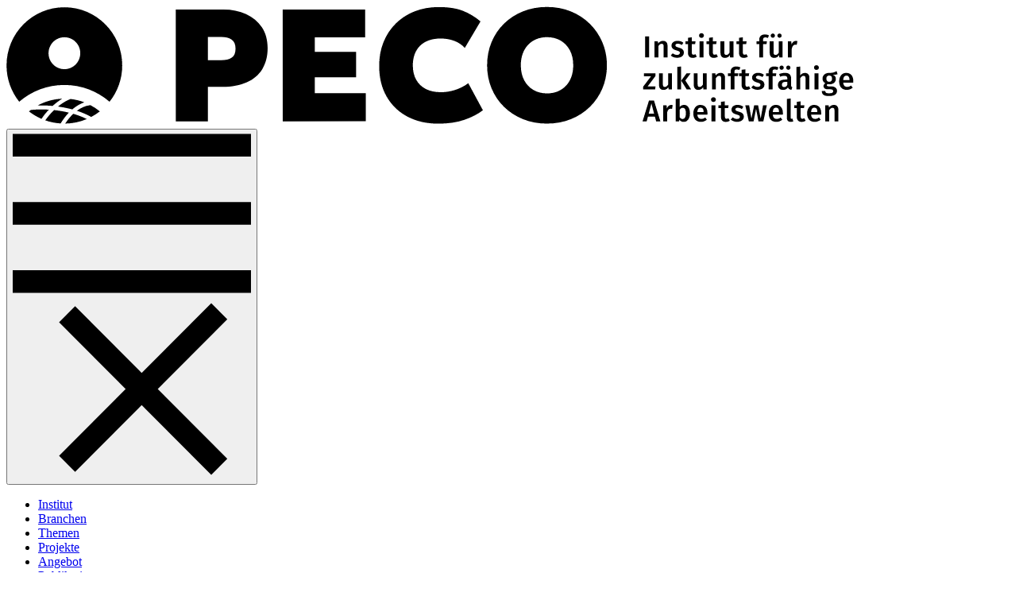

--- FILE ---
content_type: text/html; charset=utf-8
request_url: https://www.peco-ev.de/author/mathias/_app/immutable/chunks/DuUBG1jI.js
body_size: 29268
content:
<!doctype html>
<html lang="de">

<head>
	<meta charset="utf-8" />
	<meta name="viewport" content="width=device-width, initial-scale=1" />
	
		<link href="./_app/immutable/assets/0.BupXMreO.css" rel="stylesheet">
		<link href="./_app/immutable/assets/Section.K5gwTjUN.css" rel="stylesheet">
		<link href="./_app/immutable/assets/ProjectPartnerOrganisations.BbW1ostz.css" rel="stylesheet">
		<link href="./_app/immutable/assets/BlackArrowButton.DPLZrQtd.css" rel="stylesheet">
		<link rel="modulepreload" href="./_app/immutable/entry/start.BR8V20fd.js">
		<link rel="modulepreload" href="./_app/immutable/chunks/DuUBG1jI.js">
		<link rel="modulepreload" href="./_app/immutable/chunks/B_CDsnC_.js">
		<link rel="modulepreload" href="./_app/immutable/entry/app.T7Xp58NY.js">
		<link rel="modulepreload" href="./_app/immutable/chunks/W2UIhQP8.js">
		<link rel="modulepreload" href="./_app/immutable/chunks/bGSQU7JS.js">
		<link rel="modulepreload" href="./_app/immutable/nodes/0.rIxyVZCR.js">
		<link rel="modulepreload" href="./_app/immutable/chunks/BXuRdCNQ.js">
		<link rel="modulepreload" href="./_app/immutable/chunks/C-lvY24p.js">
		<link rel="modulepreload" href="./_app/immutable/chunks/CkMI12MC.js">
		<link rel="modulepreload" href="./_app/immutable/chunks/BnRSDs3p.js">
		<link rel="modulepreload" href="./_app/immutable/chunks/BsOkFBv-.js">
		<link rel="modulepreload" href="./_app/immutable/chunks/B642Il_i.js">
		<link rel="modulepreload" href="./_app/immutable/chunks/BISkHpYv.js">
		<link rel="modulepreload" href="./_app/immutable/nodes/2.BGYXrAcL.js">
		<link rel="modulepreload" href="./_app/immutable/chunks/C1HbvxHP.js">
		<link rel="modulepreload" href="./_app/immutable/chunks/Bcg3N_B8.js">
		<link rel="modulepreload" href="./_app/immutable/chunks/Bm1fJQrM.js">
		<link rel="modulepreload" href="./_app/immutable/chunks/D2weeNgX.js">
		<link rel="modulepreload" href="./_app/immutable/chunks/VjANRapV.js">
		<link rel="modulepreload" href="./_app/immutable/chunks/BuB3Z_PK.js">
		<link rel="modulepreload" href="./_app/immutable/chunks/DmRirJYh.js">
		<link rel="modulepreload" href="./_app/immutable/chunks/DzMeEakK.js">
		<link rel="modulepreload" href="./_app/immutable/chunks/VMExBwex.js">
		<link rel="modulepreload" href="./_app/immutable/chunks/DenJ2LtH.js"><!--12qhfyh--><link rel="icon" href="https://peco-cms.s3.eu-central-3.ionoscloud.com/peco_icon_7f37095c1a.png"/><!----><!--l9biq9--><!--[!--><!--]--><!----><!--15s4ajx--><meta name="description" content="Das PECO-Institut e.V. ist ein gewerkschaftsnaher Bildungsträger mit dem Ziel der Stärkung der Nachhaltigkeit und der Teilhabe der Beschäftigten in den Branchen Bau, Landwirtschaft &amp; Forst sowie Gebäudereinigung"/> <meta name="author" content="PECO Institut e.v"/> <meta name="viewport" content="width=device-width, initial-scale=1.0"/> <meta name="keywords" content="Strukturwandel, PECO Institut"/> <meta property="og:title" content="Start"/> <meta property="og:type" content="website"/> <meta property="og:url" content="https://peco-ev.de"/> <meta property="og:image" content="https://peco-cms.s3.eu-central-3.ionoscloud.com/peco_icon_7f37095c1a.png"/> <meta property="og:logo" content="https://peco-cms.s3.eu-central-3.ionoscloud.com/peco_icon_7f37095c1a.png"/><!----><title>PECO – Start</title>
</head>

<body data-sveltekit-preload-data="hover">
	<div style="display: contents"><!--[--><!--[--><!----><!--[!--><!--]--><!----> <header class="2xl:px-15 fixed top-0 z-50 flex w-full items-center justify-between gap-x-8 gap-y-6 bg-white px-7 py-4"><div class="flex items-center"><a href="/" class="md:min-w-xs inline-block h-8 transition-all duration-1000 md:h-10 md:max-w-xs"><svg width="100%" height="100%" fill="none" xmlns="http://www.w3.org/2000/svg"><svg viewBox="0 0 527 74" preserveAspectRatio="xMinYMid meet"><g class="PECO"><path d="M105.255 71.4024L105.227 1.98747H134.739C140.037 1.97296 144.759 2.9161 148.903 4.78786C153.046 6.67414 156.309 9.40198 158.706 12.9859C161.089 16.5698 162.287 20.8937 162.287 25.9577C162.287 31.0506 161.19 35.3745 158.981 38.9439C156.771 42.5133 153.595 45.2412 149.408 47.1275C145.235 49.0137 140.182 49.9569 134.262 49.9569H125.18V71.3879H105.241L105.255 71.4024ZM125.18 33.4012H133.468C136.226 33.4012 138.406 32.8788 139.98 31.8341C141.553 30.7894 142.348 28.9322 142.348 26.2479C142.348 23.4765 141.525 21.5757 139.879 20.5455C138.233 19.5153 136.125 19.0075 133.569 19.0075H125.18V33.3867V33.4012Z" fill="black"></path><path d="M171.672 71.3736L171.643 1.9587L222.856 1.92969V19.1818H191.582V28.2069H217.239V43.9791H191.582V53.8893H223.26V71.3446L171.657 71.3736H171.672Z" fill="black"></path><path d="M268.192 72.8095C261.016 72.8095 254.678 71.3585 249.162 68.4565C243.647 65.5546 239.344 61.4193 236.226 56.0361C233.121 50.6675 231.562 44.2977 231.562 36.9267C231.562 31.5436 232.457 26.6103 234.276 22.1557C236.081 17.6867 238.637 13.8416 241.943 10.6059C245.25 7.37026 249.148 4.86006 253.653 3.08987C258.157 1.31967 263.095 0.43457 268.452 0.43457C274.574 0.43457 279.598 1.20359 283.555 2.75614C287.496 4.30869 291.149 6.49967 294.513 9.34359L284.753 25.8122C282.977 23.8679 280.811 22.4024 278.256 21.4303C275.7 20.4581 272.87 19.9648 269.737 19.9648C266.936 19.9648 264.467 20.3565 262.33 21.1401C260.193 21.9236 258.388 23.0408 256.93 24.4918C255.472 25.9428 254.36 27.6985 253.595 29.7444C252.844 31.7903 252.469 34.0973 252.469 36.6365C252.469 40.1044 253.162 43.0789 254.548 45.5601C255.934 48.0412 257.926 49.942 260.525 51.2914C263.124 52.6263 266.272 53.2938 269.954 53.2938C272.784 53.2938 275.657 52.844 278.559 51.9444C281.475 51.0448 284.262 49.6518 286.919 47.722L296 64.4808C292.911 66.8605 289.084 68.8483 284.507 70.4299C279.931 72.0259 274.487 72.8095 268.178 72.824L268.192 72.8095Z" fill="black"></path><path d="M335.836 72.7809C330.436 72.7809 325.469 71.8668 320.935 70.0385C316.402 68.2103 312.46 65.6566 309.11 62.3773C305.775 59.1126 303.191 55.2675 301.357 50.8711C299.523 46.4746 298.614 41.7154 298.614 36.5934C298.614 31.4424 299.523 26.6542 301.343 22.2577C303.162 17.8613 305.746 14.0307 309.082 10.7515C312.417 7.47225 316.358 4.93303 320.892 3.1048C325.426 1.29107 330.393 0.376953 335.793 0.376953C341.192 0.376953 346.145 1.29107 350.664 3.14833C355.183 4.99107 359.125 7.57382 362.46 10.8821C365.795 14.1903 368.394 18.0354 370.242 22.4028C372.091 26.7848 373.015 31.5005 373.015 36.5644C373.015 41.6864 372.091 46.4456 370.257 50.8421C368.423 55.2385 365.824 59.0691 362.489 62.3483C359.154 65.6275 355.227 68.1813 350.693 70.0095C346.174 71.8522 341.207 72.7664 335.821 72.7664L335.836 72.7809ZM335.836 54.0342C338.233 54.0342 340.427 53.6279 342.42 52.8154C344.412 52.0028 346.13 50.8421 347.574 49.3185C349.018 47.795 350.144 45.9668 350.924 43.8193C351.718 41.6719 352.108 39.2632 352.108 36.5789C352.108 33.0095 351.415 29.9189 350.029 27.3072C348.643 24.6954 346.722 22.6785 344.282 21.2566C341.828 19.8346 339.012 19.1236 335.821 19.1236C333.425 19.1236 331.23 19.5299 329.238 20.3424C327.245 21.155 325.527 22.3158 324.083 23.8393C322.639 25.3628 321.513 27.1911 320.733 29.3385C319.939 31.486 319.549 33.8946 319.549 36.5789C319.549 40.1483 320.242 43.2389 321.629 45.8507C323.015 48.4624 324.935 50.4793 327.375 51.9013C329.829 53.3232 332.645 54.0342 335.836 54.0342Z" fill="black"></path></g><!--[--><g class="slogan"><path d="M396.751 18.6455H399.234V31.6753H396.751V18.6455Z" fill="black"></path><path d="M402.569 21.7062H404.648L404.966 23.9262V31.6745H402.569V21.6917V21.7062ZM407.854 21.416C408.749 21.416 409.428 21.6772 409.933 22.2141C410.424 22.7509 410.669 23.4909 410.669 24.4486V31.6745H408.272V24.8258C408.272 24.2164 408.157 23.7811 407.94 23.5635C407.724 23.3313 407.421 23.2297 407.045 23.2297C406.627 23.2297 406.237 23.3603 405.905 23.636C405.573 23.9117 405.255 24.2745 404.966 24.7388L404.605 23.3168C405.009 22.7219 405.471 22.2576 406.02 21.9239C406.554 21.5901 407.175 21.416 407.854 21.416Z" fill="black"></path><path d="M416.979 21.4167C417.687 21.4167 418.337 21.5183 418.929 21.7214C419.521 21.9246 420.04 22.2148 420.502 22.592L419.564 23.9995C419.16 23.7238 418.755 23.5206 418.337 23.39C417.918 23.2595 417.499 23.1869 417.066 23.1869C416.748 23.1869 416.488 23.2304 416.257 23.303C416.026 23.39 415.853 23.5061 415.738 23.6512C415.622 23.7963 415.564 23.985 415.564 24.1736C415.564 24.3912 415.622 24.5799 415.738 24.7249C415.853 24.87 416.055 25.0296 416.373 25.1602C416.676 25.2908 417.109 25.4359 417.658 25.61C418.351 25.7842 418.929 26.0018 419.391 26.263C419.853 26.5242 420.214 26.8579 420.459 27.2642C420.704 27.6704 420.82 28.1638 420.82 28.7587C420.82 29.4551 420.632 30.0355 420.242 30.4998C419.867 30.9787 419.347 31.3269 418.726 31.5591C418.091 31.7912 417.398 31.9218 416.633 31.9218C415.781 31.9218 415.03 31.7912 414.366 31.5301C413.702 31.2689 413.139 30.9206 412.677 30.5144L413.875 29.1504C414.265 29.4406 414.684 29.6728 415.131 29.8614C415.579 30.05 416.07 30.1371 416.575 30.1371C417.08 30.1371 417.542 30.021 417.86 29.8034C418.178 29.5857 418.337 29.2955 418.337 28.9328C418.337 28.6571 418.279 28.4249 418.163 28.2508C418.048 28.0767 417.817 27.9171 417.499 27.7865C417.167 27.6414 416.705 27.4963 416.084 27.3222C415.074 27.032 414.323 26.6402 413.846 26.1469C413.37 25.6536 413.139 25.0442 413.139 24.3042C413.139 23.7528 413.298 23.2595 413.615 22.8097C413.933 22.3744 414.38 22.0261 414.958 21.7649C415.536 21.5183 416.2 21.3877 416.965 21.3877L416.979 21.4167Z" fill="black"></path><path d="M421.802 21.7066H428.068L427.823 23.4478H421.802V21.7066ZM423.361 19.5011L425.758 19.2109V28.6423C425.758 29.1356 425.844 29.4839 426.018 29.7015C426.191 29.9192 426.451 30.0207 426.812 30.0207C427 30.0207 427.187 29.9917 427.389 29.9337C427.577 29.8756 427.794 29.7886 427.996 29.6725L428.833 31.225C428.472 31.4717 428.082 31.6604 427.649 31.7909C427.231 31.9215 426.783 31.9796 426.335 31.9796C425.354 31.9796 424.617 31.6894 424.112 31.138C423.607 30.5866 423.347 29.7741 423.347 28.7294V19.5301L423.361 19.5011Z" fill="black"></path><path d="M431.75 16.6572C432.197 16.6572 432.573 16.8023 432.847 17.078C433.136 17.3682 433.266 17.7164 433.266 18.1227C433.266 18.529 433.121 18.8627 432.847 19.1529C432.573 19.4286 432.197 19.5737 431.75 19.5737C431.302 19.5737 430.956 19.4286 430.667 19.1529C430.378 18.8627 430.248 18.529 430.248 18.1227C430.248 17.7164 430.392 17.3537 430.667 17.078C430.941 16.8023 431.302 16.6572 431.75 16.6572ZM430.566 21.7066H432.962V31.6894H430.566V21.7066Z" fill="black"></path><path d="M434.883 21.7066H441.149L440.904 23.4478H434.883V21.7066ZM436.442 19.5011L438.839 19.2109V28.6423C438.839 29.1356 438.926 29.4839 439.099 29.7015C439.272 29.9192 439.532 30.0207 439.893 30.0207C440.081 30.0207 440.268 29.9917 440.47 29.9337C440.658 29.8756 440.86 29.7886 441.077 29.6725L441.914 31.225C441.553 31.4717 441.163 31.6604 440.73 31.7909C440.312 31.9215 439.864 31.9796 439.416 31.9796C438.435 31.9796 437.698 31.6894 437.193 31.138C436.688 30.5866 436.428 29.7741 436.428 28.7294V19.5301L436.442 19.5011Z" fill="black"></path><path d="M449.191 21.707H451.588V31.6898H449.509L449.379 30.2968C449.004 30.8627 448.571 31.2835 448.08 31.5592C447.589 31.8349 447.011 31.98 446.333 31.98C445.438 31.98 444.745 31.7043 444.268 31.1529C443.792 30.6015 443.561 29.847 443.561 28.8894V21.7215H445.957V28.5847C445.957 29.1651 446.058 29.5713 446.261 29.8035C446.463 30.0357 446.766 30.1517 447.185 30.1517C447.603 30.1517 447.964 30.0212 448.296 29.76C448.628 29.4988 448.932 29.1651 449.191 28.7298V21.707Z" fill="black"></path><path d="M453.508 21.7066H459.774L459.529 23.4478H453.508V21.7066ZM455.067 19.5011L457.464 19.2109V28.6423C457.464 29.1356 457.551 29.4839 457.724 29.7015C457.897 29.9192 458.157 30.0207 458.518 30.0207C458.706 30.0207 458.893 29.9917 459.095 29.9337C459.283 29.8756 459.5 29.7886 459.702 29.6725L460.539 31.225C460.178 31.4717 459.788 31.6604 459.355 31.7909C458.937 31.9215 458.489 31.9796 458.041 31.9796C457.06 31.9796 456.323 31.6894 455.818 31.138C455.313 30.5866 455.053 29.7741 455.053 28.7294V19.5301L455.067 19.5011Z" fill="black"></path><path d="M466.012 21.7062H472.408L472.148 23.4474H466.012V21.7062ZM471.108 17.4403C471.614 17.4403 472.076 17.4838 472.495 17.5854C472.913 17.687 473.318 17.8321 473.693 18.0207L473 19.6458C472.697 19.5007 472.408 19.4136 472.134 19.3556C471.859 19.2975 471.599 19.2685 471.368 19.2685C470.892 19.2685 470.545 19.3846 470.343 19.6023C470.141 19.8199 470.04 20.1681 470.04 20.647V31.6744H467.643V20.6034C467.643 19.994 467.773 19.4572 468.033 18.9783C468.293 18.4995 468.683 18.1223 469.203 17.8466C469.722 17.5709 470.358 17.4258 471.123 17.4258L471.108 17.4403Z" fill="black"></path><path d="M479.772 21.7068H482.168V31.6895H480.089L479.959 30.2966C479.584 30.8624 479.151 31.2832 478.66 31.5589C478.169 31.8346 477.591 31.9797 476.913 31.9797C476.018 31.9797 475.325 31.704 474.848 31.1526C474.372 30.6013 474.141 29.8468 474.141 28.8891V21.7213H476.537V28.5844C476.537 29.1648 476.638 29.5711 476.841 29.8032C477.043 30.0354 477.346 30.1515 477.765 30.1515C478.183 30.1515 478.544 30.0209 478.876 29.7597C479.208 29.4985 479.512 29.1648 479.772 28.7295V21.7068ZM476.09 16.875C476.451 16.875 476.754 17.0056 477.014 17.2523C477.259 17.4989 477.389 17.8181 477.389 18.1809C477.389 18.5436 477.259 18.8483 477.014 19.1095C476.768 19.3707 476.451 19.4868 476.09 19.4868C475.729 19.4868 475.397 19.3562 475.137 19.1095C474.877 18.8628 474.747 18.5436 474.747 18.1809C474.747 17.8181 474.877 17.5134 475.137 17.2523C475.397 17.0056 475.714 16.875 476.09 16.875ZM480.234 16.875C480.609 16.875 480.927 17.0056 481.172 17.2523C481.418 17.4989 481.547 17.8181 481.547 18.1809C481.547 18.5436 481.418 18.8483 481.172 19.1095C480.927 19.3562 480.609 19.4868 480.234 19.4868C479.858 19.4868 479.555 19.3562 479.31 19.1095C479.064 18.8628 478.92 18.5436 478.92 18.1809C478.92 17.8181 479.05 17.5134 479.31 17.2523C479.569 17.0056 479.873 16.875 480.234 16.875Z" fill="black"></path><path d="M485.432 21.7063H487.511L487.756 23.8973L487.828 26.1028V31.6891H485.432V21.7063ZM490.341 21.4452C490.514 21.4452 490.687 21.4452 490.846 21.4742C491.005 21.5032 491.178 21.5322 491.337 21.5758L490.918 23.9118C490.774 23.8683 490.629 23.8393 490.5 23.8248C490.37 23.8103 490.211 23.7958 490.037 23.7958C489.604 23.7958 489.229 23.9118 488.94 24.1295C488.651 24.3471 488.406 24.6954 488.218 25.1452C488.031 25.595 487.872 26.1609 487.742 26.8283L487.655 23.9409C487.886 23.1428 488.233 22.5189 488.709 22.0836C489.186 21.6483 489.734 21.4307 490.341 21.4307V21.4452Z" fill="black"></path><path d="M395.986 41.585H403.133V43.3261L398.325 49.6814H403.22L402.974 51.5677H395.567V49.8265L400.39 43.4712H395.972V41.585H395.986Z" fill="black"></path><path d="M411.016 41.585H413.412V51.5677H411.333L411.203 50.1748C410.828 50.7406 410.395 51.1614 409.904 51.4371C409.413 51.7128 408.836 51.8579 408.157 51.8579C407.262 51.8579 406.569 51.5822 406.092 51.0308C405.616 50.4795 405.385 49.725 405.385 48.7673V41.5995H407.782V48.4626C407.782 49.043 407.883 49.4493 408.085 49.6814C408.287 49.9136 408.59 50.0297 409.009 50.0297C409.428 50.0297 409.788 49.8991 410.121 49.6379C410.453 49.3767 410.756 49.043 411.016 48.6077V41.585Z" fill="black"></path><path d="M416.69 37.5805L419.087 37.3193V51.5534H416.69V37.5805ZM422.495 41.5852H425.021L421.715 45.9817L425.339 51.568H422.581L419.159 46.1123L422.48 41.5852H422.495Z" fill="black"></path><path d="M432.616 41.585H435.013V51.5677H432.934L432.804 50.1748C432.429 50.7406 431.995 51.1614 431.505 51.4371C431.014 51.7128 430.436 51.8579 429.757 51.8579C428.862 51.8579 428.169 51.5822 427.693 51.0308C427.216 50.4795 426.985 49.725 426.985 48.7673V41.5995H429.382V48.4626C429.382 49.043 429.483 49.4493 429.685 49.6814C429.887 49.9136 430.191 50.0297 430.609 50.0297C431.028 50.0297 431.389 49.8991 431.721 49.6379C432.053 49.3767 432.356 49.043 432.616 48.6077V41.585Z" fill="black"></path><path d="M438.29 41.5851H440.369L440.687 43.8051V51.5534H438.29V41.5706V41.5851ZM443.574 41.2949C444.47 41.2949 445.148 41.5561 445.654 42.093C446.145 42.6298 446.39 43.3698 446.39 44.3275V51.5534H443.993V44.7047C443.993 44.0953 443.878 43.66 443.661 43.4424C443.445 43.2102 443.141 43.1086 442.766 43.1086C442.347 43.1086 441.957 43.2392 441.625 43.5149C441.293 43.7906 440.976 44.1534 440.687 44.6177L440.326 43.1957C440.73 42.6008 441.192 42.1365 441.726 41.8028C442.261 41.469 442.881 41.2949 443.56 41.2949H443.574Z" fill="black"></path><path d="M448.238 41.5851H454.634L454.375 43.3263H448.238V41.5851ZM453.335 37.3192C453.84 37.3192 454.302 37.3627 454.721 37.4643C455.14 37.5659 455.544 37.711 455.919 37.8996L455.226 39.5247C454.923 39.3796 454.634 39.2925 454.36 39.2345C454.086 39.1765 453.826 39.1474 453.595 39.1474C453.118 39.1474 452.772 39.2635 452.57 39.4812C452.368 39.6988 452.267 40.047 452.267 40.5259V51.5533H449.87V40.4823C449.87 39.8729 450 39.3361 450.26 38.8572C450.52 38.3784 450.909 38.0012 451.429 37.7255C451.949 37.4498 452.584 37.3047 453.349 37.3047L453.335 37.3192Z" fill="black"></path><path d="M455.111 41.5855H461.378L461.132 43.3267H455.111V41.5855ZM456.671 39.38L459.067 39.0898V48.5212C459.067 49.0145 459.154 49.3628 459.327 49.5804C459.501 49.7981 459.76 49.8996 460.121 49.8996C460.309 49.8996 460.497 49.8706 460.699 49.8126C460.887 49.7545 461.089 49.6675 461.305 49.5514L462.143 51.104C461.782 51.3506 461.392 51.5393 460.959 51.6698C460.54 51.8004 460.093 51.8585 459.645 51.8585C458.663 51.8585 457.927 51.5683 457.421 51.0169C456.916 50.4655 456.656 49.653 456.656 48.6083V39.4091L456.671 39.38Z" fill="black"></path><path d="M467.008 41.2946C467.715 41.2946 468.365 41.3962 468.957 41.5993C469.549 41.8025 470.069 42.0927 470.531 42.4699L469.592 43.8774C469.188 43.6017 468.784 43.3986 468.38 43.268C467.961 43.1374 467.542 43.0648 467.109 43.0648C466.791 43.0648 466.531 43.1084 466.3 43.1809C466.069 43.268 465.896 43.3841 465.781 43.5292C465.665 43.6742 465.607 43.8629 465.607 44.0515C465.607 44.2692 465.665 44.4578 465.781 44.6029C465.896 44.7625 466.098 44.9076 466.416 45.0382C466.719 45.1688 467.152 45.3139 467.701 45.488C468.394 45.6621 468.972 45.8797 469.434 46.1409C469.896 46.4021 470.257 46.7358 470.502 47.1421C470.747 47.5484 470.863 48.0417 470.863 48.6366C470.863 49.3331 470.675 49.9135 470.285 50.3778C469.91 50.8566 469.39 51.2048 468.769 51.437C468.134 51.6691 467.441 51.7997 466.676 51.7997C465.824 51.7997 465.073 51.6692 464.409 51.408C463.745 51.1468 463.182 50.7986 462.72 50.3923L463.918 49.0284C464.308 49.3186 464.727 49.5507 465.174 49.7393C465.622 49.928 466.113 50.015 466.618 50.015C467.123 50.015 467.585 49.899 467.903 49.6813C468.221 49.4637 468.38 49.1735 468.38 48.8107C468.38 48.535 468.322 48.3029 468.206 48.1288C468.091 47.9546 467.86 47.795 467.542 47.6644C467.21 47.5193 466.748 47.3742 466.127 47.2001C465.116 46.9099 464.366 46.5182 463.889 46.0248C463.413 45.5315 463.182 44.9221 463.182 44.1821C463.182 43.6307 463.341 43.1374 463.658 42.6876C463.976 42.2523 464.423 41.904 465.001 41.6429C465.579 41.3962 466.243 41.2656 467.008 41.2656V41.2946Z" fill="black"></path><path d="M471.845 41.5851H478.241L477.981 43.3263H471.845V41.5851ZM476.956 37.3192C477.461 37.3192 477.923 37.3627 478.342 37.4643C478.761 37.5659 479.165 37.711 479.54 37.8996L478.847 39.5247C478.544 39.3796 478.255 39.2925 477.981 39.2345C477.707 39.1765 477.447 39.1474 477.216 39.1474C476.739 39.1474 476.393 39.2635 476.191 39.4812C475.989 39.6988 475.887 40.047 475.887 40.5259V51.5533H473.491V40.4823C473.491 39.8729 473.621 39.3361 473.881 38.8572C474.14 38.3784 474.53 38.0012 475.05 37.7255C475.57 37.4498 476.205 37.3047 476.97 37.3047L476.956 37.3192Z" fill="black"></path><path d="M483.8 45.4298H485.388V46.8517H484.031C483.252 46.8517 482.674 46.9968 482.284 47.287C481.894 47.5772 481.707 48.0125 481.707 48.5929C481.707 49.0717 481.822 49.4345 482.068 49.7102C482.313 49.9714 482.66 50.1019 483.107 50.1019C483.584 50.1019 483.988 49.9714 484.334 49.7102C484.667 49.449 484.955 49.0718 485.172 48.5784L485.605 50.0729C485.273 50.7114 484.825 51.1757 484.277 51.4514C483.728 51.727 483.122 51.8721 482.472 51.8721C481.476 51.8721 480.682 51.5819 480.118 51.0016C479.555 50.4212 479.267 49.6812 479.267 48.7961C479.267 47.7078 479.656 46.8953 480.436 46.3149C481.216 45.749 482.342 45.4588 483.786 45.4588L483.8 45.4298ZM483.598 41.2945C484.926 41.2945 485.894 41.5847 486.5 42.1796C487.107 42.7745 487.41 43.6161 487.41 44.7188V48.9121C487.41 49.3184 487.482 49.6086 487.612 49.7827C487.742 49.9568 487.93 50.1019 488.161 50.2035L487.655 51.7996C487.049 51.7561 486.572 51.5964 486.197 51.3353C485.822 51.0741 485.533 50.6388 485.36 50.0294L485.056 49.1443V44.8639C485.056 44.211 484.912 43.7612 484.609 43.5C484.32 43.2533 483.844 43.1227 483.194 43.1227C482.862 43.1227 482.457 43.1663 481.995 43.2533C481.533 43.3404 481.057 43.471 480.566 43.6451L480.003 42.0055C480.609 41.7733 481.23 41.5847 481.837 41.4686C482.443 41.3525 483.035 41.2945 483.598 41.2945ZM481.548 36.7529C481.909 36.7529 482.212 36.8835 482.472 37.1302C482.717 37.3768 482.847 37.6961 482.847 38.0588C482.847 38.4216 482.717 38.7263 482.472 38.9874C482.226 39.2486 481.909 39.3647 481.548 39.3647C481.187 39.3647 480.855 39.2341 480.595 38.9874C480.335 38.7408 480.205 38.4216 480.205 38.0588C480.205 37.6961 480.335 37.3914 480.595 37.1302C480.855 36.8835 481.172 36.7529 481.548 36.7529ZM485.706 36.7529C486.082 36.7529 486.399 36.8835 486.645 37.1302C486.89 37.3768 487.02 37.6961 487.02 38.0588C487.02 38.4216 486.89 38.7263 486.645 38.9874C486.399 39.2486 486.082 39.3647 485.706 39.3647C485.331 39.3647 485.028 39.2341 484.782 38.9874C484.537 38.7408 484.392 38.4216 484.392 38.0588C484.392 37.6961 484.522 37.3914 484.782 37.1302C485.042 36.8835 485.345 36.7529 485.706 36.7529Z" fill="black"></path><path d="M493.098 51.5674H490.701V37.609L493.098 37.3623V51.5674ZM498.801 51.5674H496.404V44.7188C496.404 44.1094 496.289 43.6741 496.072 43.4564C495.841 43.2243 495.552 43.1227 495.192 43.1227C494.773 43.1227 494.383 43.2533 494.051 43.529C493.719 43.8047 493.401 44.1674 493.112 44.6172L492.751 43.2823C493.17 42.6729 493.632 42.1796 494.166 41.8458C494.701 41.4976 495.307 41.3235 496 41.3235C496.895 41.3235 497.574 41.5992 498.079 42.136C498.57 42.6729 498.816 43.4129 498.816 44.356V51.5819L498.801 51.5674Z" fill="black"></path><path d="M503.162 36.5361C503.609 36.5361 503.985 36.6812 504.259 36.9569C504.533 37.2471 504.678 37.5954 504.678 38.0016C504.678 38.4079 504.533 38.7416 504.259 39.0318C503.97 39.3075 503.609 39.4526 503.162 39.4526C502.714 39.4526 502.368 39.3075 502.079 39.0318C501.79 38.7416 501.66 38.4079 501.66 38.0016C501.66 37.5954 501.805 37.2326 502.079 36.9569C502.353 36.6812 502.714 36.5361 503.162 36.5361ZM501.978 41.5855H504.375V51.5683H501.978V41.5855Z" fill="black"></path><path d="M515.68 40.1922L516.286 42.122C515.911 42.2526 515.492 42.3397 515.016 42.3832C514.539 42.4267 514.005 42.4558 513.428 42.4558C514.034 42.7315 514.496 43.0652 514.785 43.4715C515.073 43.8777 515.232 44.3856 515.232 45.024C515.232 45.6624 515.073 46.2428 514.756 46.7507C514.438 47.2585 513.976 47.6648 513.384 47.955C512.792 48.2452 512.07 48.3903 511.233 48.3903C511.016 48.3903 510.814 48.3903 510.626 48.3468C510.439 48.3032 510.251 48.2887 510.049 48.2307C509.919 48.3032 509.818 48.4193 509.746 48.5499C509.674 48.695 509.63 48.8256 509.63 48.9707C509.63 49.1448 509.702 49.3044 509.861 49.4495C510.02 49.5946 510.338 49.6671 510.829 49.6671H512.345C513.442 49.6671 514.323 49.9283 514.987 50.4652C515.651 51.002 515.969 51.6695 515.969 52.4966C515.969 53.4832 515.55 54.2668 514.713 54.8326C513.875 55.3985 512.648 55.6742 511.016 55.6742C509.847 55.6742 508.923 55.5581 508.273 55.3115C507.623 55.0648 507.161 54.702 506.887 54.2377C506.627 53.7589 506.497 53.2075 506.497 52.5546H508.663C508.663 52.8883 508.721 53.1495 508.851 53.3671C508.98 53.5848 509.212 53.7444 509.558 53.8315C509.905 53.933 510.41 53.9766 511.06 53.9766C511.709 53.9766 512.2 53.9185 512.576 53.8024C512.951 53.6864 513.197 53.5413 513.341 53.3381C513.485 53.1495 513.557 52.9173 513.557 52.6562C513.557 52.2789 513.413 51.9887 513.139 51.7856C512.864 51.5824 512.431 51.4809 511.868 51.4809H510.367C509.385 51.4809 508.663 51.2922 508.215 50.9005C507.768 50.5232 507.537 50.0734 507.537 49.5511C507.537 49.2028 507.638 48.8546 507.854 48.5354C508.071 48.2016 508.345 47.926 508.692 47.7083C508.085 47.3746 507.638 46.9973 507.363 46.533C507.089 46.0832 506.945 45.5319 506.945 44.8934C506.945 44.1679 507.118 43.5295 507.464 42.9926C507.811 42.4558 508.302 42.0495 508.923 41.7448C509.544 41.4546 510.251 41.295 511.06 41.295C511.652 41.295 512.157 41.295 512.605 41.2369C513.052 41.1934 513.442 41.1064 513.803 41.0048C514.149 40.9032 514.482 40.7726 514.785 40.6275C515.088 40.4824 515.391 40.3373 515.694 40.1777L515.68 40.1922ZM511.074 42.9491C510.728 42.9491 510.41 43.0217 510.15 43.1813C509.89 43.3409 509.688 43.5585 509.544 43.8487C509.399 44.1389 509.341 44.4726 509.341 44.8644C509.341 45.2562 509.414 45.6189 509.544 45.9091C509.674 46.1993 509.876 46.4315 510.15 46.5911C510.424 46.7507 510.728 46.8232 511.103 46.8232C511.68 46.8232 512.114 46.6491 512.417 46.3154C512.72 45.9816 512.864 45.4883 512.864 44.8499C512.864 44.4291 512.792 44.0664 512.662 43.7907C512.532 43.515 512.33 43.3118 512.07 43.1668C511.81 43.0217 511.464 42.9636 511.06 42.9636L511.074 42.9491Z" fill="black"></path><path d="M521.686 41.2949C522.61 41.2949 523.404 41.4981 524.054 41.9043C524.703 42.3106 525.194 42.8765 525.541 43.631C525.887 44.3855 526.061 45.2851 526.061 46.3443C526.061 46.5039 526.061 46.6781 526.046 46.8522C526.046 47.0263 526.017 47.1859 526.003 47.3165H519.477V45.7494H523.678V45.6334C523.678 45.082 523.606 44.6032 523.476 44.2259C523.346 43.8341 523.144 43.5439 522.855 43.3263C522.581 43.1232 522.205 43.0216 521.743 43.0216C521.325 43.0216 520.949 43.1377 520.661 43.3553C520.372 43.573 520.126 43.9647 519.982 44.4871C519.838 45.0094 519.751 45.7059 519.751 46.5765C519.751 47.4471 519.852 48.129 520.069 48.6224C520.285 49.1157 520.574 49.4785 520.935 49.6816C521.31 49.8992 521.729 50.0008 522.22 50.0008C522.668 50.0008 523.086 49.9283 523.476 49.7832C523.866 49.6381 524.27 49.4204 524.689 49.1157L525.685 50.4941C525.194 50.9004 524.646 51.2196 524.039 51.4663C523.433 51.713 522.754 51.829 522.003 51.829C520.993 51.829 520.126 51.6114 519.419 51.1906C518.711 50.7698 518.177 50.1604 517.816 49.3769C517.455 48.5934 517.268 47.6792 517.268 46.6345C517.268 45.5898 517.441 44.7192 517.787 43.9067C518.134 43.0941 518.639 42.4557 519.303 41.9914C519.968 41.5271 520.762 41.2949 521.686 41.2949Z" fill="black"></path><path d="M399.177 58.4023H402.238L406.252 71.4322H403.624L400.664 60.3031L397.718 71.4322H395.148L399.177 58.4023ZM398.7 66.5423H402.627L403.104 68.4286H398.238L398.715 66.5423H398.7Z" fill="black"></path><path d="M407.999 61.4632H410.078L410.324 63.6542L410.396 65.8597V71.4459H407.999V61.4632ZM412.894 61.202C413.067 61.202 413.24 61.202 413.399 61.231C413.558 61.2455 413.731 61.2891 413.89 61.3326L413.471 63.6687C413.327 63.6251 413.182 63.5961 413.052 63.5816C412.922 63.5671 412.764 63.5526 412.59 63.5526C412.157 63.5526 411.782 63.6687 411.493 63.8863C411.204 64.104 410.959 64.4522 410.771 64.902C410.584 65.3518 410.425 65.9177 410.295 66.5852L410.208 63.6977C410.439 62.8997 410.786 62.2757 411.262 61.8404C411.739 61.4052 412.287 61.1875 412.894 61.1875V61.202Z" fill="black"></path><path d="M417.889 71.446H415.767V57.4731L418.163 57.2119V69.6033L417.875 71.446H417.889ZM423.607 62.566C424.256 63.4947 424.588 64.786 424.588 66.4402C424.588 67.4703 424.43 68.3845 424.112 69.1825C423.794 69.9805 423.347 70.6045 422.755 71.0543C422.163 71.5041 421.47 71.7217 420.647 71.7217C420.04 71.7217 419.492 71.5766 419.015 71.2864C418.539 70.9962 418.135 70.6045 417.817 70.1111L417.99 68.457C418.207 68.8923 418.481 69.2551 418.828 69.5162C419.174 69.7774 419.564 69.908 419.997 69.908C420.603 69.908 421.109 69.6468 421.484 69.1099C421.86 68.5876 422.062 67.688 422.062 66.4256C422.062 65.526 421.975 64.8441 421.816 64.3362C421.657 63.8429 421.426 63.4947 421.138 63.277C420.849 63.0739 420.517 62.9723 420.127 62.9723C419.636 62.9723 419.217 63.1319 418.871 63.4511C418.524 63.7703 418.221 64.1621 417.99 64.6264V62.8127C418.308 62.3049 418.712 61.9131 419.217 61.6084C419.723 61.3037 420.286 61.1586 420.907 61.1586C422.062 61.1586 422.957 61.6229 423.607 62.5515V62.566Z" fill="black"></path><path d="M431.1 61.1729C432.024 61.1729 432.818 61.376 433.468 61.7823C434.117 62.1885 434.623 62.7544 434.955 63.5089C435.301 64.2634 435.475 65.163 435.475 66.2223C435.475 66.3819 435.475 66.556 435.46 66.7301C435.46 66.9042 435.431 67.0638 435.417 67.1944H428.891V65.6274H433.092V65.5113C433.092 64.9599 433.02 64.4811 432.89 64.1038C432.76 63.7121 432.558 63.4219 432.269 63.2042C431.981 63.0011 431.62 62.8995 431.158 62.8995C430.739 62.8995 430.363 63.0156 430.075 63.2332C429.786 63.4509 429.54 63.8427 429.396 64.365C429.237 64.8874 429.165 65.5838 429.165 66.4544C429.165 67.325 429.266 68.007 429.483 68.5003C429.699 68.9936 429.988 69.3564 430.349 69.5595C430.724 69.7772 431.143 69.8787 431.634 69.8787C432.082 69.8787 432.5 69.8062 432.89 69.6611C433.28 69.516 433.684 69.2983 434.103 68.9936L435.099 70.3721C434.608 70.7783 434.06 71.0976 433.453 71.3442C432.847 71.5909 432.168 71.707 431.417 71.707C430.407 71.707 429.54 71.4893 428.833 71.0685C428.126 70.6478 427.591 70.0383 427.23 69.2548C426.869 68.4713 426.682 67.5572 426.682 66.5124C426.682 65.4677 426.855 64.5972 427.201 63.7846C427.548 62.9721 428.053 62.3336 428.717 61.8693C429.382 61.405 430.176 61.1729 431.1 61.1729Z" fill="black"></path><path d="M439.185 56.4141C439.633 56.4141 440.008 56.5592 440.282 56.8348C440.557 57.125 440.701 57.4733 440.701 57.8796C440.701 58.2858 440.557 58.6196 440.282 58.9098C440.008 59.1854 439.633 59.3305 439.185 59.3305C438.738 59.3305 438.391 59.1854 438.102 58.9098C437.814 58.6196 437.684 58.2858 437.684 57.8796C437.684 57.4733 437.828 57.1105 438.102 56.8348C438.377 56.5592 438.738 56.4141 439.185 56.4141ZM438.001 61.4635H440.398V71.4462H438.001V61.4635Z" fill="black"></path><path d="M442.318 61.4635H448.585L448.339 63.2046H442.318V61.4635ZM443.878 59.258L446.274 58.9678V68.3991C446.274 68.8925 446.361 69.2407 446.534 69.4584C446.708 69.676 446.968 69.7776 447.328 69.7776C447.516 69.7776 447.704 69.7486 447.906 69.6905C448.094 69.6325 448.31 69.5454 448.512 69.4293L449.35 70.9819C448.989 71.2286 448.599 71.4172 448.166 71.5478C447.747 71.6784 447.3 71.7364 446.852 71.7364C445.87 71.7364 445.134 71.4462 444.629 70.8948C444.123 70.3435 443.863 69.5309 443.863 68.4862V59.287L443.878 59.258Z" fill="black"></path><path d="M454.23 61.1736C454.938 61.1736 455.588 61.2751 456.18 61.4783C456.772 61.6814 457.291 61.9716 457.753 62.3488L456.815 63.7563C456.411 63.4806 456.006 63.2775 455.588 63.1469C455.169 63.0163 454.75 62.9437 454.317 62.9437C453.999 62.9437 453.739 62.9873 453.508 63.0598C453.277 63.1469 453.104 63.263 452.989 63.4081C452.873 63.5532 452.815 63.7418 452.815 63.9304C452.815 64.1481 452.873 64.3367 452.989 64.4818C453.104 64.6269 453.306 64.7865 453.624 64.9171C453.927 65.0477 454.36 65.1928 454.909 65.3669C455.602 65.541 456.18 65.7587 456.642 66.0198C457.104 66.281 457.465 66.6147 457.71 67.021C457.955 67.4273 458.071 67.9206 458.071 68.5155C458.071 69.212 457.883 69.7924 457.493 70.2567C457.118 70.7355 456.598 71.0838 455.977 71.3159C455.342 71.5481 454.649 71.6787 453.884 71.6787C453.032 71.6787 452.281 71.5481 451.617 71.2869C450.953 71.0257 450.39 70.6775 449.928 70.2712L451.126 68.9073C451.516 69.1975 451.935 69.4296 452.382 69.6183C452.83 69.8069 453.321 69.8939 453.826 69.8939C454.331 69.8939 454.793 69.7779 455.111 69.5602C455.429 69.3426 455.588 69.0524 455.588 68.6896C455.588 68.4139 455.53 68.1818 455.414 68.0077C455.299 67.8336 455.068 67.6739 454.75 67.5434C454.418 67.3983 453.956 67.2532 453.335 67.079C452.325 66.7889 451.574 66.3971 451.097 65.9037C450.621 65.4104 450.39 64.801 450.39 64.061C450.39 63.5096 450.549 63.0163 450.866 62.5665C451.184 62.1312 451.631 61.783 452.209 61.5218C452.787 61.2751 453.451 61.1445 454.216 61.1445L454.23 61.1736Z" fill="black"></path><path d="M470.026 61.4639H472.336L470.17 71.4466H467.167L465.665 63.6113L464.121 71.4466H461.175L458.98 61.4639H461.377L462.763 69.6764L464.496 61.4639H466.95L468.524 69.6764L470.011 61.4639H470.026Z" fill="black"></path><path d="M477.952 61.1729C478.876 61.1729 479.671 61.376 480.32 61.7823C480.97 62.1885 481.461 62.7544 481.807 63.5089C482.154 64.2634 482.327 65.163 482.327 66.2223C482.327 66.3819 482.327 66.556 482.313 66.7301C482.313 66.9042 482.284 67.0638 482.269 67.1944H475.743V65.6274H479.945V65.5113C479.945 64.9599 479.873 64.4811 479.743 64.1038C479.613 63.7121 479.411 63.4219 479.122 63.2042C478.847 63.0011 478.472 62.8995 478.01 62.8995C477.591 62.8995 477.216 63.0156 476.927 63.2332C476.638 63.4509 476.393 63.8427 476.249 64.365C476.104 64.8874 476.018 65.5838 476.018 66.4544C476.018 67.325 476.119 68.007 476.335 68.5003C476.552 68.9936 476.841 69.3564 477.202 69.5595C477.577 69.7772 477.996 69.8787 478.487 69.8787C478.934 69.8787 479.353 69.8062 479.743 69.6611C480.133 69.516 480.537 69.2983 480.955 68.9936L481.952 70.3721C481.461 70.7783 480.912 71.0976 480.306 71.3442C479.699 71.5909 479.021 71.707 478.27 71.707C477.259 71.707 476.393 71.4893 475.685 71.0685C474.978 70.6478 474.444 70.0383 474.083 69.2548C473.722 68.4713 473.534 67.5572 473.534 66.5124C473.534 65.4677 473.707 64.5972 474.054 63.7846C474.4 62.9721 474.906 62.3336 475.57 61.8693C476.234 61.405 477.028 61.1729 477.952 61.1729Z" fill="black"></path><path d="M487.208 71.7216C486.442 71.7216 485.85 71.5039 485.417 71.0541C484.984 70.6043 484.768 69.9804 484.768 69.1534V57.4584L487.164 57.1973V69.0808C487.164 69.313 487.208 69.4871 487.294 69.6032C487.381 69.7192 487.525 69.7773 487.727 69.7773C487.843 69.7773 487.944 69.7773 488.031 69.7483C488.132 69.7337 488.204 69.7047 488.291 69.6757L488.796 71.3734C488.594 71.4604 488.348 71.533 488.074 71.6055C487.785 71.6781 487.496 71.7071 487.208 71.7071V71.7216Z" fill="black"></path><path d="M489.416 61.4635H495.682L495.437 63.2046H489.416V61.4635ZM490.975 59.258L493.372 58.9678V68.3991C493.372 68.8925 493.459 69.2407 493.632 69.4584C493.805 69.676 494.065 69.7776 494.426 69.7776C494.614 69.7776 494.802 69.7486 495.004 69.6905C495.191 69.6325 495.393 69.5454 495.61 69.4293L496.447 70.9819C496.087 71.2286 495.697 71.4172 495.264 71.5478C494.845 71.6784 494.397 71.7364 493.95 71.7364C492.968 71.7364 492.232 71.4462 491.726 70.8948C491.221 70.3435 490.961 69.5309 490.961 68.4862V59.287L490.975 59.258Z" fill="black"></path><path d="M501.761 61.1729C502.685 61.1729 503.479 61.376 504.129 61.7823C504.779 62.1885 505.284 62.7544 505.616 63.5089C505.963 64.2634 506.136 65.163 506.136 66.2223C506.136 66.3819 506.136 66.556 506.122 66.7301C506.122 66.9042 506.093 67.0638 506.078 67.1944H499.552V65.6274H503.754V65.5113C503.754 64.9599 503.681 64.4811 503.551 64.1038C503.422 63.7121 503.219 63.4219 502.931 63.2042C502.642 63.0011 502.281 62.8995 501.819 62.8995C501.4 62.8995 501.025 63.0156 500.736 63.2332C500.447 63.4509 500.202 63.8427 500.057 64.365C499.913 64.8874 499.826 65.5838 499.826 66.4544C499.826 67.325 499.927 68.007 500.144 68.5003C500.361 68.9936 500.649 69.3564 501.01 69.5595C501.386 69.7772 501.804 69.8787 502.295 69.8787C502.743 69.8787 503.162 69.8062 503.551 69.6611C503.941 69.516 504.346 69.2983 504.779 68.9936L505.775 70.3721C505.284 70.7783 504.735 71.0976 504.129 71.3442C503.523 71.5909 502.844 71.707 502.093 71.707C501.083 71.707 500.216 71.4893 499.509 71.0685C498.801 70.6478 498.267 70.0383 497.906 69.2548C497.545 68.4713 497.357 67.5572 497.357 66.5124C497.357 65.4677 497.531 64.5972 497.877 63.7846C498.224 62.9721 498.729 62.3336 499.393 61.8693C500.057 61.405 500.852 61.1729 501.776 61.1729H501.761Z" fill="black"></path><path d="M508.678 61.463H510.757L511.074 63.683V71.4313H508.678V61.4485V61.463ZM513.962 61.1729C514.857 61.1729 515.536 61.434 516.041 61.9709C516.532 62.5077 516.778 63.2477 516.778 64.2054V71.4313H514.381V64.5827C514.381 63.9732 514.265 63.5379 514.049 63.3203C513.832 63.0881 513.529 62.9866 513.154 62.9866C512.735 62.9866 512.345 63.1172 512.013 63.3928C511.681 63.6685 511.363 64.0313 511.074 64.4956L510.714 63.0736C511.118 62.4787 511.58 62.0144 512.114 61.6807C512.648 61.347 513.269 61.1729 513.948 61.1729H513.962Z" fill="black"></path></g><!--]--><path class="logo" d="M39.8212 63.6549C40.1966 63.742 40.5864 63.858 40.9763 63.9596C41.5538 63.4663 42.1602 62.9729 42.7666 62.5376C44.6436 61.1882 46.5495 60.2161 48.4553 59.5776C45.7409 58.5329 42.8677 57.8365 39.879 57.5027C37.7276 58.3153 35.6918 59.5051 33.9592 60.7529C33.3095 61.2173 32.6887 61.6961 32.0822 62.1894C34.609 62.5376 37.1934 63.002 39.8068 63.6549H39.8212ZM28.7325 61.8121C30.5662 60.1435 32.5876 58.6055 34.6956 57.3286C29.209 57.5463 24.0401 59.0263 19.492 61.522C22.2786 61.4349 25.4117 61.5074 28.7325 61.7976V61.8121ZM15.2471 64.2933C14.8428 64.598 14.4386 64.8882 14.0487 65.2075C16.4166 67.0647 19.03 68.6172 21.831 69.8361C23.0005 68.0223 24.5743 66.049 26.3935 64.1337C22.0187 63.858 18.2359 63.9886 15.2616 64.3078L15.2471 64.2933ZM29.6133 64.3949C27.3609 66.5569 25.5128 68.8204 24.1845 70.7647C27.2021 71.8239 30.4074 72.4769 33.7282 72.68C35.0854 70.3729 36.8325 68.0369 38.825 65.962C35.4031 65.1349 32.2122 64.6561 29.6133 64.3804V64.3949ZM36.5581 72.7671C41.3083 72.709 45.842 71.7078 49.9714 69.9521C47.2425 68.5737 44.3837 67.5145 41.5827 66.702C39.5902 68.5592 37.9009 70.6922 36.5581 72.7671ZM36.0528 0.551758C16.2001 0.551758 0.115723 16.7157 0.115723 36.6522C0.115723 45.1839 3.06114 53.0192 7.98462 59.2004C15.5359 52.7 25.3251 48.7823 36.0383 48.7823C46.7516 48.7823 56.5553 52.7145 64.0921 59.2004C69.03 53.0192 71.9754 45.1839 71.9754 36.6522C71.9754 16.7012 55.8766 0.551758 36.0239 0.551758H36.0528ZM36.0528 38.9882C30.6095 38.9882 26.1914 34.5482 26.1914 29.078C26.1914 23.6078 30.6095 19.1678 36.0528 19.1678C41.4961 19.1678 45.9142 23.5933 45.9142 29.078C45.9142 34.5627 41.4961 38.9882 36.0528 38.9882ZM44.1816 64.5545C44.0661 64.6416 43.9506 64.7286 43.8351 64.8157C46.7516 65.7588 49.7981 67.0067 52.7147 68.6463C54.6061 67.6451 56.3964 66.4988 58.0713 65.1929C56.2665 63.7129 54.3029 62.4216 52.2237 61.3188C49.0473 61.6235 46.2751 63.0455 44.1816 64.5545Z" fill="black"></path></svg></svg><!----></a></div> <!--[--><button aria-label="Toggle navigation menu" aria-expanded="false" class="relative block h-10 w-10 cursor-pointer md:hidden"><div class="absolute top-0 h-10 w-10 transition-all duration-200 visible opacity-100"><svg width="100%" height="100%" viewBox="0 0 42 29" fill="none" xmlns="http://www.w3.org/2000/svg"><line y1="2.5" x2="42" y2="2.5" stroke="black" stroke-width="4"></line><line y1="14.5" x2="42" y2="14.5" stroke="black" stroke-width="4"></line><line y1="26.5" x2="42" y2="26.5" stroke="black" stroke-width="4"></line></svg><!----></div> <div class=" absolute top-0 h-10 w-10 transition-all duration-200 invisible opacity-0"><svg width="100%" height="100%" viewBox="0 0 42 32" fill="none" xmlns="http://www.w3.org/2000/svg"><line x1="36.4142" y1="2.32314" x2="9.58563" y2="29.1517" stroke="black" stroke-width="4"></line><line x1="9.5856" y1="2.84828" x2="36.4142" y2="29.6769" stroke="black" stroke-width="4"></line></svg><!----></div></button> <nav class="fixed left-0 top-[4.5rem] z-50 flex h-[calc(100vh-4.5rem)] w-screen flex-col bg-blue-50 px-7 pt-4 transition-all duration-200 md:relative md:left-auto md:top-auto md:z-auto md:h-auto md:w-auto md:flex-row md:bg-white md:p-0 invisible opacity-0 md:visible md:opacity-100"><!--[--><ul class="flex flex-col flex-wrap items-end gap-x-4 gap-y-5 md:flex-row md:gap-x-6 md:gap-y-1 xl:gap-x-10"><!--[--><!--[--><li><a href="/institut" class="font-clash text-h3 md:text-button font-medium tracking-wide no-underline hover:underline ">Institut</a></li><!--]--><!--[--><li><a href="/branchen" class="font-clash text-h3 md:text-button font-medium tracking-wide no-underline hover:underline ">Branchen</a></li><!--]--><!--[--><li><a href="/themen" class="font-clash text-h3 md:text-button font-medium tracking-wide no-underline hover:underline ">Themen</a></li><!--]--><!--[--><li><a href="/projekte" class="font-clash text-h3 md:text-button font-medium tracking-wide no-underline hover:underline ">Projekte</a></li><!--]--><!--[--><li><a href="/angebot" class="font-clash text-h3 md:text-button font-medium tracking-wide no-underline hover:underline ">Angebot</a></li><!--]--><!--[--><li><a href="/publikationen" class="font-clash text-h3 md:text-button font-medium tracking-wide no-underline hover:underline ">Publikationen</a></li><!--]--><!--[--><li><a href="/kontakt" class="font-clash text-h3 md:text-button font-medium tracking-wide no-underline hover:underline ">Kontakt</a></li><!--]--><!--]--></ul><!--]--></nav><!--]--><!----></header><!----> <main style="--header-height: 0px" class="svelte-12qhfyh"><!----><!----> <!--[--><!--[--><!----><!--[--><section class="2xl:px-15 sec relative ui-block-heroStart -z-10 px-0 md:sticky md:top-[var(--header-height)] md:px-0 bg-green-100"><div class="mx-auto grid max-w-[100rem] grid-cols-12 gap-y-6 md:gap-y-8 gap-x-2 md:gap-x-10"><div class="pb-0! relative col-span-full overflow-hidden md:flex"><div class="aspect-square w-screen md:h-[calc(100vh-var(--header-height))] md:w-1/2"><!--[--><div class="relative h-full w-full overflow-hidden"><!--[--><!--[--><img srcset="https://peco-cms.s3.eu-central-3.ionoscloud.com/0_Pay_Nummrich_Baustellenaktionstage_2025_6228c13268.jpg 320w, https://peco-cms.s3.eu-central-3.ionoscloud.com/1_Pay_Nummrich_Baustellenaktionstage_2025_6228c13268.jpg 683w, https://peco-cms.s3.eu-central-3.ionoscloud.com/2_Pay_Nummrich_Baustellenaktionstage_2025_6228c13268.jpg 1280w, https://peco-cms.s3.eu-central-3.ionoscloud.com/thumbnail_Pay_Nummrich_Baustellenaktionstage_2025_6228c13268.jpg 104w" src="https://peco-cms.s3.eu-central-3.ionoscloud.com/Pay_Nummrich_Baustellenaktionstage_2025_6228c13268.jpg" class="pointer-events-none absolute left-0 top-0 h-full w-full object-cover object-top transition-opacity duration-500 z-10 opacity-100" onload="this.__e=event" onerror="this.__e=event"/><!--]--><!--[--><img srcset="https://peco-cms.s3.eu-central-3.ionoscloud.com/0_Pay_Nummrich_Baustellenaktionstage_2025_4b527fa624.jpg 480w, https://peco-cms.s3.eu-central-3.ionoscloud.com/1_Pay_Nummrich_Baustellenaktionstage_2025_4b527fa624.jpg 1024w, https://peco-cms.s3.eu-central-3.ionoscloud.com/2_Pay_Nummrich_Baustellenaktionstage_2025_4b527fa624.jpg 1920w, https://peco-cms.s3.eu-central-3.ionoscloud.com/thumbnail_Pay_Nummrich_Baustellenaktionstage_2025_4b527fa624.jpg 234w" src="https://peco-cms.s3.eu-central-3.ionoscloud.com/Pay_Nummrich_Baustellenaktionstage_2025_4b527fa624.jpg" class="pointer-events-none absolute left-0 top-0 h-full w-full object-cover object-top transition-opacity duration-500 z-0 opacity-0" onload="this.__e=event" onerror="this.__e=event"/><!--]--><!--[--><img srcset="https://peco-cms.s3.eu-central-3.ionoscloud.com/0_Milchbetrieb_Kuehne_Institut_PECO_31_3d94bdbd25.jpg 480w, https://peco-cms.s3.eu-central-3.ionoscloud.com/1_Milchbetrieb_Kuehne_Institut_PECO_31_3d94bdbd25.jpg 1024w, https://peco-cms.s3.eu-central-3.ionoscloud.com/2_Milchbetrieb_Kuehne_Institut_PECO_31_3d94bdbd25.jpg 1920w, https://peco-cms.s3.eu-central-3.ionoscloud.com/thumbnail_Milchbetrieb_Kuehne_Institut_PECO_31_3d94bdbd25.jpg 234w" alt="Frau in Gummistiefel steht mit dem Blick in die Kamera. Im Hintergrund ist ein Boxenlaufstall mit Kühen zu sehen. " src="https://peco-cms.s3.eu-central-3.ionoscloud.com/Milchbetrieb_Kuehne_Institut_PECO_31_3d94bdbd25.jpg" class="pointer-events-none absolute left-0 top-0 h-full w-full object-cover object-top transition-opacity duration-500 z-0 opacity-0" onload="this.__e=event" onerror="this.__e=event"/><!--]--><!--]--></div><!--]--></div> <div class="md:pl-15 pb-40! sm:pb-30! flex flex-col justify-end gap-y-20 px-7 py-10 md:h-full md:w-1/2 md:py-20"><h1 class="font-clash text-h1">Beschäftigte im Mittelpunkt</h1></div></div><!----></div></section><!--]--><!----><!----><!--[!--><!--[!--><!--[--><!--[--><section class="2xl:px-15 sec z-20 relative overflow-x-clip px-0 md:overflow-x-visible tooth--left bg-white"><div class="mx-auto grid max-w-[100rem] grid-cols-12 gap-y-6 md:gap-y-8 gap-x-2 md:gap-x-10"><div class="relative col-start-8"><div class="absolute z-20 h-10 w-screen -translate-y-full md:h-20 -translate-x-full bg-green-50"></div></div><!----></div></section><!--]--> <section class="2xl:px-15 px-7 sec z-20 ui-block-splitTextRow relative py-10 md:py-20 bg-green-50"><div class="mx-auto grid max-w-[100rem] grid-cols-12 gap-y-6 md:gap-y-8 gap-x-2 md:gap-x-10"><div class="col-span-full md:col-span-5"><div class="sticky top-[var(--header-height)]"><h2 class="font-clash text-h2 mb-6 font-medium sm:mb-0">Das Institut</h2> <!--[!--><!--]--></div><!----></div> <div class="font-firasans text-body col-span-full md:col-span-7"><div class="marked"><!----><p>Beim PECO-Institut stehen die <strong>Beschäftigten im Mittelpunkt</strong>. Wir engagieren uns für bessere Arbeits- und Lebensbedingungen der Beschäftigten im Baugewerbe, der Gebäudereinigung und der Landwirtschaft. Als Verein der Industriegewerkschaft Bauen-Agrar-Umwelt (IG BAU) wollen wir Handlungskompetenz, Teilhabe und Mitbestimmung für Beschäftigte fördern, ökologische Verantwortung und nachhaltige Entwicklung stärken. Wir bringen ihre Anliegen in die politische Debatte ein und arbeiten eng mit Gewerkschaften und Partner*innen zusammen – um <strong>gemeinsam zukunftsfähige Arbeitswelten zu gestalten</strong>.</p><br><!----></div> <!--[!--><!--[--><div class="mt-8"><a href="/institut" class="font-clash text-link no-underline! group/arrowlink inline-block"><span class="underline decoration-transparent underline-offset-4 transition-all duration-150 group-hover/arrowlink:decoration-black"><!---->Mehr lesen<!----></span> <span>→</span></a><!----></div><!--]--><!--]--></div><!----></div></section><!----><!--]--><!--]--><!--]--><!----><!----><!--[!--><!--[!--><!--[--><!--[!--><!--]--> <section class="2xl:px-15 px-7 sec z-20 ui-block-splitTextRow relative py-10 md:py-20 bg-white"><div class="mx-auto grid max-w-[100rem] grid-cols-12 gap-y-6 md:gap-y-8 gap-x-2 md:gap-x-10"><div class="col-span-full md:col-span-5"><div class="sticky top-[var(--header-height)]"><h2 class="font-clash text-h2 mb-6 font-medium sm:mb-0">Die Branchen</h2> <!--[!--><!--]--></div><!----></div> <div class="font-firasans text-body col-span-full md:col-span-7"><div class="marked"><!----><p>Ob im Baugewerbe, der Gebäudereinigung oder Landwirtschaft – die Arbeit vieler Menschen bleibt oft unsichtbar, ist aber unverzichtbar. Das PECO-Institut setzt sich dafür ein, dass diese Beschäftigten bessere Arbeitsbedingungen, mehr Anerkennung, Teilhabe und echte Zukunftsperspektiven bekommen. Wir greifen aktuelle Herausforderungen in der Arbeitswelt auf und entwickeln gemeinsam Lösungen, die die Handlungskompetenz der Beschäftigten stärken und faire Arbeitsbedingungen fördern. </p><br><!----></div> <!--[!--><!--[--><div class="mt-8"><a href="/branchen" class="font-clash text-link no-underline! group/arrowlink inline-block"><span class="underline decoration-transparent underline-offset-4 transition-all duration-150 group-hover/arrowlink:decoration-black"><!---->Mehr lesen<!----></span> <span>→</span></a><!----></div><!--]--><!--]--></div><!----></div></section><!----><!--]--><!--]--><!--]--><!----><!----><!--[!--><!--[!--><!--[!--><!--[!--><!--[!--><!--[!--><!--[!--><!--[!--><!--[!--><!--[--><section class="2xl:px-15 sec ui-block-ColumnBoxesLink relative z-10 px-0 md:px-0 bg-white"><div class="mx-auto grid max-w-[100rem] grid-cols-12 gap-y-6 md:gap-y-8 gap-x-2 md:gap-x-10"><div class="col-span-full grid grid-cols-1 md:grid-cols-3" style="--box-height:0px"><!--[--><!----><!--[--><div class="box relative svelte-1btl0sb"><div class="sticky top-[var(--header-height)] z-20 flex min-h-[20rem] w-full flex-col gap-5 p-8 bg-orange-100 svelte-1btl0sb"><!--[--><img srcset="" src="https://peco-cms.s3.eu-central-3.ionoscloud.com/cement_1226aaaee5.svg" class="" width="50" onload="this.__e=event" onerror="this.__e=event"/><!--]--> <h3 class="font-clash text-h3 hyphens-auto text-wrap">Bau</h3> <!--[!--><!--[--><a href="/branchen/bau" class="font-clash text-link no-underline! group/arrowlink inline-block"><span class="underline decoration-transparent underline-offset-4 transition-all duration-150 group-hover/arrowlink:decoration-black"><!---->Mehr lesen<!----></span> <span>→</span></a><!--]--><!--]--></div></div><!--]--><!----><!----><!--[--><div class="box relative svelte-1btl0sb"><div class="sticky top-[var(--header-height)] z-20 flex min-h-[20rem] w-full flex-col gap-5 p-8 bg-green-100 svelte-1btl0sb"><!--[--><img srcset="" src="https://peco-cms.s3.eu-central-3.ionoscloud.com/Forst_und_Landwirtschaft_7f92075689.svg" class="" width="50" onload="this.__e=event" onerror="this.__e=event"/><!--]--> <h3 class="font-clash text-h3 hyphens-auto text-wrap">Land- und Forstwirtschaft</h3> <!--[!--><!--[--><a href="/branchen/forst-und-landwirtschaft" class="font-clash text-link no-underline! group/arrowlink inline-block"><span class="underline decoration-transparent underline-offset-4 transition-all duration-150 group-hover/arrowlink:decoration-black"><!---->Mehr lesen<!----></span> <span>→</span></a><!--]--><!--]--></div></div><!--]--><!----><!----><!--[--><div class="box relative svelte-1btl0sb"><div class="sticky top-[var(--header-height)] z-20 flex min-h-[20rem] w-full flex-col gap-5 p-8 bg-yellow-100 svelte-1btl0sb"><!--[--><img srcset="" src="https://peco-cms.s3.eu-central-3.ionoscloud.com/brush_440f26bf2a.svg" class="" width="50" onload="this.__e=event" onerror="this.__e=event"/><!--]--> <h3 class="font-clash text-h3 hyphens-auto text-wrap">Gebäudedienstleistungen</h3> <!--[!--><!--[--><a href="/branchen/gebaeudedienstleistungen" class="font-clash text-link no-underline! group/arrowlink inline-block"><span class="underline decoration-transparent underline-offset-4 transition-all duration-150 group-hover/arrowlink:decoration-black"><!---->Mehr lesen<!----></span> <span>→</span></a><!--]--><!--]--></div></div><!--]--><!----><!--]--></div> <div class="absolute bottom-0 left-0 z-10 w-full" style="height: 0px;"></div><!----></div></section><!--]--><!--]--><!--]--><!--]--><!--]--><!--]--><!--]--><!--]--><!--]--><!--]--><!----><!----><!--[!--><!--[!--><!--[--><!--[!--><!--]--> <section class="2xl:px-15 px-7 sec z-20 ui-block-splitTextRow relative py-10 md:py-20 bg-white"><div class="mx-auto grid max-w-[100rem] grid-cols-12 gap-y-6 md:gap-y-8 gap-x-2 md:gap-x-10"><div class="col-span-full md:col-span-5"><div class="sticky top-[var(--header-height)]"><h2 class="font-clash text-h2 mb-6 font-medium sm:mb-0">Die Themen</h2> <!--[!--><!--]--></div><!----></div> <div class="font-firasans text-body col-span-full md:col-span-7"><div class="marked"><!----><p>PECO arbeitet an einer solidarischen Zukunft: Wir entwickeln Konzepte für klimafreundliche Arbeitswelten, stärken demokratische Kompetenz durch Bildungsangebote und unterstützen Menschen bei Qualifizierung und Integration in Gesellschaft und Arbeitsmarkt. So schaffen wir konkrete Perspektiven für Teilhabe, Mitgestaltung und nachhaltigen Wandel.</p><br><!----></div> <!--[!--><!--[!--><!--]--><!--]--></div><!----></div></section><!----><!--]--><!--]--><!--]--><!----><!----><!--[!--><!--[!--><!--[!--><!--[!--><!--[!--><!--[!--><!--[!--><!--[!--><!--[!--><!--[--><section class="2xl:px-15 sec ui-block-ColumnBoxesLink relative z-10 px-0 md:px-0 bg-white"><div class="mx-auto grid max-w-[100rem] grid-cols-12 gap-y-6 md:gap-y-8 gap-x-2 md:gap-x-10"><div class="col-span-full grid grid-cols-1 md:grid-cols-3" style="--box-height:0px"><!--[--><!----><!--[--><div class="box relative svelte-1btl0sb"><div class="sticky top-[var(--header-height)] z-20 flex min-h-[20rem] w-full flex-col gap-5 p-8 bg-blue-100 svelte-1btl0sb"><!--[--><img srcset="" src="https://peco-cms.s3.eu-central-3.ionoscloud.com/cycle_3fe7af23b9.svg" class="" width="50" onload="this.__e=event" onerror="this.__e=event"/><!--]--> <h3 class="font-clash text-h3 hyphens-auto text-wrap">Klima und Arbeit</h3> <!--[!--><!--[--><a href="/themen/klima+arbeit" class="font-clash text-link no-underline! group/arrowlink inline-block"><span class="underline decoration-transparent underline-offset-4 transition-all duration-150 group-hover/arrowlink:decoration-black"><!---->Mehr lesen<!----></span> <span>→</span></a><!--]--><!--]--></div></div><!--]--><!----><!----><!--[--><div class="box relative svelte-1btl0sb"><div class="sticky top-[var(--header-height)] z-20 flex min-h-[20rem] w-full flex-col gap-5 p-8 bg-red-100 svelte-1btl0sb"><!--[--><img srcset="" src="https://peco-cms.s3.eu-central-3.ionoscloud.com/people_600628593c.svg" class="" width="50" onload="this.__e=event" onerror="this.__e=event"/><!--]--> <h3 class="font-clash text-h3 hyphens-auto text-wrap">Qualifizierung und Integration</h3> <!--[!--><!--[--><a href="/themen/qualifizierung-und-integration" class="font-clash text-link no-underline! group/arrowlink inline-block"><span class="underline decoration-transparent underline-offset-4 transition-all duration-150 group-hover/arrowlink:decoration-black"><!---->Mehr lesen<!----></span> <span>→</span></a><!--]--><!--]--></div></div><!--]--><!----><!----><!--[--><div class="box relative svelte-1btl0sb"><div class="sticky top-[var(--header-height)] z-20 flex min-h-[20rem] w-full flex-col gap-5 p-8 bg-purple-100 svelte-1btl0sb"><!--[--><img srcset="" src="https://peco-cms.s3.eu-central-3.ionoscloud.com/hands_4904c33c8a.svg" class="" width="50" onload="this.__e=event" onerror="this.__e=event"/><!--]--> <h3 class="font-clash text-h3 hyphens-auto text-wrap">Demokratie</h3> <!--[!--><!--[--><a href="/themen/demokratie" class="font-clash text-link no-underline! group/arrowlink inline-block"><span class="underline decoration-transparent underline-offset-4 transition-all duration-150 group-hover/arrowlink:decoration-black"><!---->Mehr lesen<!----></span> <span>→</span></a><!--]--><!--]--></div></div><!--]--><!----><!--]--></div> <div class="absolute bottom-0 left-0 z-10 w-full" style="height: 0px;"></div><!----></div></section><!--]--><!--]--><!--]--><!--]--><!--]--><!--]--><!--]--><!--]--><!--]--><!--]--><!----><!----><!--[!--><!--[!--><!--[--><!--[!--><!--]--> <section class="2xl:px-15 px-7 sec z-20 ui-block-splitTextRow relative py-10 md:py-20 bg-orange-50"><div class="mx-auto grid max-w-[100rem] grid-cols-12 gap-y-6 md:gap-y-8 gap-x-2 md:gap-x-10"><div class="col-span-full md:col-span-5"><div class="sticky top-[var(--header-height)]"><h2 class="font-clash text-h2 mb-6 font-medium sm:mb-0">Das Angebot</h2> <!--[!--><!--]--></div><!----></div> <div class="font-firasans text-body col-span-full md:col-span-7"><div class="marked"><!----><p>Das PECO-Institut bietet Forschung, Bildung und Beratung an – passgenau für die Herausforderungen in Baugewerbe, Gebäudereinigung und Landwirtschaft. Wir entwickeln praxisnahe Bildungsangebote, mit denen wir Beschäftigte dabei unterstützen, in Zeiten von Klimakrise und gesellschaftlicher Veränderung ihre Arbeitswelt aktiv mitzugestalten. Wir bereiten komplexe Themen verständlich auf und bringen unser Wissen in politische und gesellschaftliche Debatten ein. Ob für Betriebsrät<em>innen, Gewerkschafter</em>innen oder Beschäftigte: Wir liefern Impulse, schaffen Orientierung und stärken Menschen, die etwas bewegen wollen. </p><br><!----></div> <!--[!--><!--[--><div class="mt-8"><a href="/angebot" class="font-clash text-link no-underline! group/arrowlink inline-block"><span class="underline decoration-transparent underline-offset-4 transition-all duration-150 group-hover/arrowlink:decoration-black"><!---->Mehr lesen<!----></span> <span>→</span></a><!----></div><!--]--><!--]--></div><!----></div></section><!----><!--]--><!--]--><!--]--><!----><!----><!--[!--><!--[!--><!--[!--><!--[!--><!--[!--><!--[!--><!--[!--><!--[!--><!--[!--><!--[!--><!--[!--><!--[!--><!--[!--><!--[!--><!--[!--><!--[!--><!--[--><section class="2xl:px-15 px-7 sec relative z-20 ui-block-publicationsTeaserRow py-20 bg-white"><div class="mx-auto grid max-w-[100rem] grid-cols-12 gap-y-6 md:gap-y-8 gap-x-2 md:gap-x-10 gap-y-15!"><div class="col-span-full md:col-span-5"><div class="sticky top-[var(--header-height)]"><h2 class="font-clash text-h2 mb-6 font-medium sm:mb-0">Unsere letzten Publikationen</h2> <!--[--><a href="/publikationen/" class="font-clash text-link no-underline! group/arrowlink inline-block"><span class="underline decoration-transparent underline-offset-4 transition-all duration-150 group-hover/arrowlink:decoration-black"><span class="text-button">Alle Publikationen</span><!----></span> <span>→</span></a><!--]--></div><!----></div> <div class="lg:gap-15 col-span-full grid grid-cols-1 gap-x-4 gap-y-10 md:col-span-7 md:grid-cols-2 md:gap-x-8"><!--[--><!----><!--[--><!--[--><div class="hover:bg-blue-50 md:p-7"><img src="https://peco-cms.s3.eu-central-3.ionoscloud.com/Screenshot_2025_09_23_142841_6783b24dd7.png" class="mb-8 w-full object-contain object-top md:aspect-[9/12]"/> <time class="text-small mb-3 block">05. Mai 2025</time> <h4 class="text-h3 font-clash break-words">Außerhalb des Versichertenkollektivs</h4> <!--[--><!--[--><button class="inline-flex cursor-pointer items-center gap-2 text-tag py-1 pr-3"><!--[--><div class="h-[1em] w-[1em] rounded-full bg-green-100"></div><!--]--> <span class="text-[#585858] underline">Land- und Forstwirtschaft</span></button><!--]--><!--]--> <!--[--><p class="text-small mb-3 mt-3 font-bold">Autor*innen: Christa Gotter, Janna Wichern</p><!--]--> <!--[!--><!--]--> <p class="text-small font-firasans mb-5">Saisonarbeit in Deutschland: Noch immer schutzlos. Die Analyse zeigt die hohen gesundheitlichen Risiken der Saisonarbeit auf und wie diese im Rahmen der kurzfristigen Beschäftigung strukturell weiter begünstigt werden.</p> <a href="/publikationen/SozialeRisiken" class="font-clash text-link no-underline! group/arrowlink inline-block"><span class="underline decoration-transparent underline-offset-4 transition-all duration-150 group-hover/arrowlink:decoration-black"><!---->Mehr lesen<!----></span> <span>→</span></a><!----></div><!--]--><!--]--><!----><!----><!--[--><!--[--><div class="hover:bg-blue-50 md:p-7"><img src="https://peco-cms.s3.eu-central-3.ionoscloud.com/Rechtsgutachten_8986246d5e.png" alt="Eine grüne Kiste mit geernetet Zuccini steht auf einem Feld. Im Hintergrund ist eine arbeitende Person zu sehen. " class="mb-8 w-full object-contain object-top md:aspect-[9/12]"/> <time class="text-small mb-3 block">05. Mai 2025</time> <h4 class="text-h3 font-clash break-words">Rechtsgutachten </h4> <!--[--><!--[--><button class="inline-flex cursor-pointer items-center gap-2 text-tag py-1 pr-3"><!--[--><div class="h-[1em] w-[1em] rounded-full bg-green-100"></div><!--]--> <span class="text-[#585858] underline">Land- und Forstwirtschaft</span></button><!--]--><!--]--> <!--[--><p class="text-small mb-3 mt-3 font-bold">Autor*innen: Prof. Dr. Thorsten Kingreen</p><!--]--> <!--[!--><!--]--> <p class="text-small font-firasans mb-5">Für die Studie Außerhalb des Versichertenkollektives wurde ein Rechtsgutachten von Universitätsprofessor Dr. Thorsten Kingreen erstellt. </p> <a href="/publikationen/Rechtsgutachten" class="font-clash text-link no-underline! group/arrowlink inline-block"><span class="underline decoration-transparent underline-offset-4 transition-all duration-150 group-hover/arrowlink:decoration-black"><!---->Mehr lesen<!----></span> <span>→</span></a><!----></div><!--]--><!--]--><!----><!--]--></div><!----></div></section><!--]--><!--]--><!--]--><!--]--><!--]--><!--]--><!--]--><!--]--><!--]--><!--]--><!--]--><!--]--><!--]--><!--]--><!--]--><!--]--><!--]--><!----><!--]--><!--]--><!----> <!--[!--><!--]--> <!--[!--><!--]--> <!--[!--><!--]--> <!--[!--><!--]--><!----><!----></main> <footer class="md:px-15 z-37 relative flex w-full flex-col flex-wrap justify-between gap-y-10 bg-orange-100 px-7 pb-10 pt-20 md:flex-row md:items-end"><div class="min-w-3xs max-w-sm md:h-20"><svg xmlns="http://www.w3.org/2000/svg" viewBox="0 0 385 54" preserveAspectRatio="xMidYMid meet" style="height: 100%; width: 100%;"><path fill="currentColor" d="m77.377 52.221-.021-50.306h21.526c3.865-.01 7.308.673 10.331 2.03 3.022 1.367 5.403 3.344 7.151 5.941 1.737 2.597 2.612 5.73 2.612 9.4 0 3.692-.801 6.825-2.412 9.412-1.611 2.587-3.928 4.564-6.982 5.931-3.044 1.367-6.73 2.05-11.048 2.05H91.91v15.532H77.366l.01.01Zm14.533-27.54h6.045c2.011 0 3.602-.378 4.75-1.135 1.148-.758 1.727-2.104 1.727-4.049 0-2.008-.601-3.386-1.801-4.132-1.201-.747-2.738-1.115-4.602-1.115H91.91V24.68ZM125.821 52.2 125.8 1.895l37.354-.02v12.502h-22.81v6.54h18.714v11.431h-18.714v7.182h23.105v12.65l-37.639.021h.011ZM196.223 53.242c-5.234 0-9.858-1.052-13.881-3.155-4.023-2.103-7.161-5.1-9.436-9.002-2.264-3.89-3.401-8.507-3.401-13.848 0-3.902.653-7.477 1.98-10.705 1.316-3.239 3.18-6.026 5.592-8.37 2.411-2.346 5.255-4.165 8.541-5.448C188.903 1.431 192.505.79 196.412.79c4.466 0 8.13.557 11.016 1.683 2.875 1.125 5.54 2.713 7.993 4.774l-7.119 11.935c-1.295-1.41-2.875-2.471-4.739-3.176-1.864-.705-3.928-1.062-6.213-1.062-2.043 0-3.844.284-5.403.852-1.559.567-2.875 1.377-3.939 2.429-1.063 1.051-1.874 2.324-2.432 3.806-.548 1.483-.822 3.155-.822 4.995 0 2.514.506 4.67 1.517 6.467 1.011 1.798 2.464 3.176 4.36 4.154 1.895.967 4.191 1.451 6.877 1.451 2.064 0 4.159-.326 6.276-.978 2.128-.652 4.16-1.661 6.098-3.06l6.624 12.146c-2.254 1.724-5.044 3.165-8.383 4.31-3.338 1.158-7.309 1.726-11.911 1.736l.011-.01ZM245.562 53.22c-3.939 0-7.562-.662-10.868-1.987-3.307-1.325-6.182-3.176-8.626-5.552-2.432-2.366-4.317-5.153-5.655-8.339-1.337-3.186-2.001-6.635-2.001-10.347 0-3.733.664-7.203 1.991-10.39a24.945 24.945 0 0 1 5.644-8.338c2.433-2.377 5.308-4.217 8.615-5.542 3.307-1.315 6.93-1.977 10.868-1.977 3.939 0 7.551.662 10.848 2.008 3.296 1.336 6.171 3.208 8.604 5.605a25.833 25.833 0 0 1 5.676 8.35c1.348 3.175 2.022 6.593 2.022 10.263 0 3.712-.674 7.16-2.011 10.347a25.152 25.152 0 0 1-5.666 8.339c-2.433 2.376-5.297 4.227-8.604 5.552-3.297 1.335-6.919 1.998-10.848 1.998l.011.01Zm0-13.586c1.748 0 3.349-.294 4.802-.883a10.643 10.643 0 0 0 3.76-2.534c1.053-1.104 1.875-2.43 2.443-3.986.579-1.556.864-3.301.864-5.247 0-2.587-.506-4.826-1.517-6.72-1.011-1.892-2.411-3.354-4.191-4.384-1.791-1.03-3.844-1.546-6.172-1.546-1.748 0-3.349.295-4.802.883a10.66 10.66 0 0 0-3.76 2.535c-1.053 1.104-1.874 2.429-2.443 3.985-.579 1.556-.863 3.302-.863 5.247 0 2.587.505 4.827 1.516 6.72 1.011 1.892 2.412 3.354 4.192 4.385 1.79 1.03 3.844 1.545 6.171 1.545ZM289.994 13.987h1.811v9.443h-1.811v-9.443ZM294.238 16.206h1.516l.232 1.609v5.615h-1.748v-7.235.01Zm3.854-.21c.653 0 1.148.189 1.517.578.358.389.537.925.537 1.62v5.236h-1.748v-4.963c0-.442-.085-.758-.243-.915-.158-.168-.379-.242-.652-.242-.306 0-.59.095-.832.294a3.27 3.27 0 0 0-.685.8l-.263-1.031c.295-.431.632-.768 1.032-1.01a2.501 2.501 0 0 1 1.337-.367ZM304.748 15.995c.516 0 .99.074 1.422.221.432.147.811.358 1.148.631l-.685 1.02c-.295-.2-.59-.347-.895-.441a3.104 3.104 0 0 0-.927-.148c-.231 0-.421.032-.59.085a.863.863 0 0 0-.379.252.608.608 0 0 0-.126.378c0 .158.042.295.126.4.085.105.232.22.464.316.221.094.537.2.937.326.506.126.927.283 1.264.473.337.189.6.43.779.725.179.295.263.652.263 1.083 0 .505-.137.926-.421 1.262-.274.347-.653.6-1.106.768a4.427 4.427 0 0 1-1.527.263c-.621 0-1.169-.095-1.653-.284a4.156 4.156 0 0 1-1.232-.736l.874-.989c.284.21.59.379.916.515.327.137.685.2 1.053.2.369 0 .706-.084.937-.242.232-.157.348-.368.348-.63 0-.2-.042-.369-.126-.495-.085-.126-.253-.242-.485-.336-.242-.105-.579-.21-1.032-.337-.737-.21-1.285-.494-1.632-.851-.348-.358-.516-.8-.516-1.336 0-.4.116-.757.347-1.083.232-.316.558-.568.98-.757.421-.179.905-.274 1.464-.274l.01.021ZM308.266 16.206h4.57l-.179 1.262h-4.391v-1.262Zm1.137-1.599 1.748-.21v6.835c0 .358.063.61.19.768.126.158.316.231.579.231.137 0 .274-.02.421-.063.137-.042.295-.105.443-.19l.61 1.126a3.101 3.101 0 0 1-.863.41 3.255 3.255 0 0 1-.959.137c-.716 0-1.253-.21-1.621-.61-.369-.4-.559-.989-.559-1.746v-6.667l.011-.02ZM315.522 12.546c.326 0 .6.106.8.305.211.21.305.463.305.757 0 .295-.105.537-.305.747-.2.2-.474.305-.8.305-.327 0-.58-.105-.79-.305a.998.998 0 0 1-.306-.747c0-.294.106-.557.306-.757.2-.2.463-.305.79-.305Zm-.864 3.66h1.748v7.235h-1.748v-7.235ZM317.807 16.206h4.57l-.179 1.262h-4.391v-1.262Zm1.137-1.599 1.748-.21v6.835c0 .358.064.61.19.768.126.158.316.231.579.231.137 0 .274-.02.422-.063a2.57 2.57 0 0 0 .442-.19l.611 1.126a3.12 3.12 0 0 1-.864.41 3.249 3.249 0 0 1-.958.137c-.716 0-1.254-.21-1.622-.61-.369-.4-.558-.989-.558-1.746v-6.667l.01-.02ZM328.243 16.206h1.749v7.235h-1.517l-.095-1.01c-.273.41-.589.715-.947.915-.359.2-.78.305-1.275.305-.653 0-1.158-.2-1.506-.6-.347-.4-.516-.946-.516-1.64v-5.195h1.748v4.974c0 .42.074.715.222.883.147.169.368.253.674.253.305 0 .568-.095.811-.284.242-.19.463-.431.652-.747v-5.09ZM331.392 16.206h4.571l-.179 1.262h-4.392v-1.262Zm1.138-1.599 1.748-.21v6.835c0 .358.063.61.189.768.127.158.316.231.58.231.137 0 .274-.02.421-.063.137-.042.295-.105.442-.19l.611 1.126a3.115 3.115 0 0 1-.863.41 3.255 3.255 0 0 1-.959.137c-.716 0-1.253-.21-1.622-.61-.368-.4-.558-.989-.558-1.746v-6.667l.011-.02ZM340.512 16.206h4.666l-.19 1.262h-4.476v-1.262Zm3.718-3.092c.369 0 .706.032 1.011.105.305.074.6.18.874.316l-.505 1.178a2.793 2.793 0 0 0-.632-.21 2.75 2.75 0 0 0-.558-.064c-.348 0-.601.084-.748.242-.148.158-.221.41-.221.757v7.992h-1.749v-8.023c0-.442.095-.831.285-1.178.189-.347.474-.62.853-.82.379-.2.842-.305 1.401-.305l-.011.01ZM350.549 16.206h1.748v7.235h-1.516l-.095-1.01c-.274.41-.59.715-.948.915-.358.2-.779.305-1.274.305-.653 0-1.159-.2-1.506-.6-.348-.4-.516-.946-.516-1.64v-5.195h1.748v4.974c0 .42.074.715.221.883.147.169.369.253.674.253.305 0 .569-.095.811-.284a2.7 2.7 0 0 0 .653-.747v-5.09Zm-2.686-3.502c.264 0 .485.095.674.273.179.18.274.41.274.673a.946.946 0 0 1-.274.673.89.89 0 0 1-.674.274.999.999 0 0 1-.695-.274.899.899 0 0 1-.284-.673c0-.262.095-.483.284-.673a.982.982 0 0 1 .695-.273Zm3.023 0a.936.936 0 0 1 .958.946.936.936 0 0 1-.958.946.913.913 0 0 1-.674-.273.937.937 0 0 1-.284-.673c0-.262.094-.483.284-.673a.948.948 0 0 1 .674-.273ZM354.677 16.206h1.517l.179 1.588.052 1.598v4.049h-1.748v-7.235Zm3.581-.19c.126 0 .253 0 .368.022.116.02.243.042.358.073l-.305 1.693a1.755 1.755 0 0 0-.305-.063 3.05 3.05 0 0 0-.337-.021c-.316 0-.59.084-.801.242-.21.158-.389.41-.526.736a6.383 6.383 0 0 0-.348 1.22l-.063-2.093c.168-.578.421-1.03.769-1.346a1.725 1.725 0 0 1 1.19-.473v.01ZM289.436 30.612h5.213v1.262l-3.507 4.606h3.57l-.179 1.367h-5.403v-1.262l3.518-4.606h-3.223v-1.367h.011ZM300.399 30.612h1.748v7.235h-1.517l-.094-1.01c-.274.41-.59.715-.948.915-.358.2-.78.305-1.275.305-.653 0-1.158-.2-1.506-.6-.347-.399-.516-.946-.516-1.64v-5.194h1.749v4.973c0 .421.073.716.221.884.147.168.368.252.674.252.305 0 .568-.094.811-.284a2.7 2.7 0 0 0 .653-.746v-5.09ZM304.537 27.71l1.749-.19v10.316h-1.749V27.71Zm4.234 2.902h1.843l-2.412 3.186 2.644 4.049h-2.012l-2.496-3.954 2.423-3.28h.01ZM316.153 30.612h1.749v7.235h-1.517l-.095-1.01c-.273.41-.589.715-.947.915-.359.2-.78.305-1.275.305-.653 0-1.158-.2-1.506-.6-.347-.399-.516-.946-.516-1.64v-5.194h1.748v4.973c0 .421.074.716.222.884.147.168.368.252.674.252.305 0 .568-.094.811-.284.242-.19.463-.43.652-.746v-5.09ZM320.292 30.612h1.517l.232 1.609v5.615h-1.749v-7.234.01Zm3.855-.21c.653 0 1.148.189 1.516.578.358.39.537.925.537 1.62v5.236h-1.748v-4.963c0-.442-.084-.757-.242-.915-.158-.168-.379-.242-.653-.242-.305 0-.59.095-.832.295-.242.2-.474.462-.684.799l-.264-1.03a3.45 3.45 0 0 1 1.022-1.01 2.5 2.5 0 0 1 1.337-.368h.011ZM327.548 30.612h4.666l-.19 1.262h-4.476v-1.262Zm3.718-3.091c.369 0 .706.031 1.011.105.305.073.6.178.874.315l-.505 1.178a2.799 2.799 0 0 0-.632-.21c-.2-.043-.39-.063-.558-.063-.348 0-.601.084-.748.241-.148.158-.221.41-.221.757v7.992h-1.749v-8.023c0-.442.095-.83.285-1.178.189-.347.474-.62.853-.82.379-.2.842-.305 1.401-.305l-.011.01ZM332.561 30.612h4.571l-.179 1.262h-4.392v-1.262Zm1.138-1.598 1.748-.21v6.835c0 .357.063.61.189.767.127.158.316.232.58.232.137 0 .273-.022.421-.064.137-.042.284-.105.442-.189l.611 1.125a3.11 3.11 0 0 1-.864.41 3.244 3.244 0 0 1-.958.137c-.716 0-1.253-.21-1.622-.61-.368-.4-.558-.988-.558-1.745v-6.667l.011-.021ZM341.239 30.402c.516 0 .99.073 1.422.22.432.148.811.358 1.148.631l-.685 1.02c-.295-.2-.59-.347-.884-.441a3.106 3.106 0 0 0-.927-.147c-.232 0-.421.031-.59.084a.857.857 0 0 0-.379.252.608.608 0 0 0-.126.379c0 .157.042.294.126.4.084.115.232.22.463.315.222.094.537.2.938.326.505.126.926.284 1.263.473.337.19.601.431.78.725.179.295.263.652.263 1.084 0 .504-.137.925-.421 1.261-.274.347-.653.6-1.106.768a4.427 4.427 0 0 1-1.527.263c-.621 0-1.169-.095-1.654-.284a4.17 4.17 0 0 1-1.232-.736l.874-.988c.285.21.59.378.917.515.326.136.684.2 1.053.2.368 0 .705-.084.937-.242.232-.158.348-.368.348-.631 0-.2-.043-.368-.127-.494-.084-.127-.253-.242-.484-.337-.242-.105-.579-.21-1.032-.336-.737-.21-1.285-.495-1.633-.852-.347-.358-.516-.8-.516-1.336 0-.4.116-.757.348-1.083.232-.315.558-.568.979-.757a3.713 3.713 0 0 1 1.464-.273v.02ZM344.767 30.612h4.665l-.189 1.262h-4.476v-1.262Zm3.728-3.091c.369 0 .706.031 1.011.105.306.073.6.178.874.315l-.505 1.178a2.783 2.783 0 0 0-.632-.21c-.2-.043-.39-.063-.558-.063-.348 0-.601.084-.748.241-.147.158-.221.41-.221.757v7.992h-1.748v-8.023c0-.442.094-.83.284-1.178.19-.347.474-.62.853-.82.379-.2.843-.305 1.401-.305l-.011.01ZM353.487 33.399h1.158v1.03h-.99c-.568 0-.989.105-1.274.316-.284.21-.421.526-.421.946 0 .347.084.61.263.81.179.19.432.284.759.284.347 0 .642-.095.895-.284a2.09 2.09 0 0 0 .61-.82l.316 1.083c-.242.462-.568.799-.968.999-.401.2-.843.305-1.317.305-.727 0-1.306-.21-1.716-.631-.411-.421-.622-.957-.622-1.599 0-.788.285-1.377.853-1.798.569-.41 1.39-.62 2.443-.62l.011-.021Zm-.147-2.997c.968 0 1.674.21 2.116.641.443.431.664 1.041.664 1.84v3.04c0 .294.052.504.147.63a.995.995 0 0 0 .4.305l-.368 1.157c-.442-.032-.79-.147-1.064-.337-.274-.189-.484-.504-.611-.946l-.221-.641v-3.102c0-.474-.105-.8-.326-.989-.211-.179-.558-.273-1.032-.273-.243 0-.537.031-.874.094a7.04 7.04 0 0 0-1.043.284l-.411-1.188a8.028 8.028 0 0 1 1.338-.389 6.892 6.892 0 0 1 1.285-.126Zm-1.496-3.292c.263 0 .485.095.674.274.179.179.274.41.274.673a.946.946 0 0 1-.274.673.89.89 0 0 1-.674.273.999.999 0 0 1-.695-.273.895.895 0 0 1-.284-.673c0-.263.094-.484.284-.673a.98.98 0 0 1 .695-.274Zm3.033 0c.274 0 .506.095.685.274.179.179.273.41.273.673a.945.945 0 0 1-.273.673c-.179.19-.411.273-.685.273a.913.913 0 0 1-.674-.273.937.937 0 0 1-.284-.673c0-.263.095-.484.284-.673a.95.95 0 0 1 .674-.274ZM360.269 37.847h-1.748V27.73l1.748-.179v10.295Zm4.16 0h-1.748v-4.964c0-.441-.084-.757-.242-.914-.169-.169-.379-.242-.643-.242-.305 0-.59.094-.832.294a3.41 3.41 0 0 0-.684.789l-.264-.968c.306-.441.643-.799 1.033-1.04a2.395 2.395 0 0 1 1.337-.38c.653 0 1.148.2 1.517.59.358.389.537.925.537 1.609v5.236l-.011-.01ZM367.61 26.953c.326 0 .6.105.8.305.2.21.305.462.305.757 0 .294-.105.536-.305.746-.211.2-.474.305-.8.305-.327 0-.58-.105-.79-.305a.998.998 0 0 1-.306-.746c0-.295.106-.558.306-.757.2-.2.463-.305.79-.305Zm-.864 3.66h1.748v7.234h-1.748v-7.235ZM376.74 29.603l.442 1.398a3.886 3.886 0 0 1-.926.19c-.348.031-.737.052-1.159.052.443.2.78.442.99.736.211.294.327.663.327 1.125 0 .463-.116.884-.348 1.252a2.397 2.397 0 0 1-1 .872c-.432.21-.959.316-1.569.316-.158 0-.306 0-.443-.032-.137-.031-.274-.042-.421-.084a.579.579 0 0 0-.221.232.662.662 0 0 0-.084.305c0 .126.052.241.168.346.116.106.348.158.706.158h1.105c.801 0 1.443.19 1.928.579.484.389.716.872.716 1.472 0 .715-.306 1.283-.916 1.693-.611.41-1.506.61-2.696.61-.853 0-1.527-.084-2.001-.263s-.811-.442-1.011-.778c-.19-.347-.285-.747-.285-1.22h1.58c0 .242.042.431.137.589.095.157.263.273.516.336.253.074.621.105 1.095.105s.832-.042 1.106-.126c.274-.084.453-.19.558-.336a.795.795 0 0 0 .158-.495.74.74 0 0 0-.305-.63c-.2-.148-.516-.221-.927-.221h-1.095c-.716 0-1.243-.137-1.57-.42-.326-.274-.495-.6-.495-.979 0-.252.074-.505.232-.736.158-.242.358-.442.611-.6-.442-.241-.769-.515-.969-.851-.2-.326-.305-.726-.305-1.188 0-.526.126-.989.379-1.378.253-.389.611-.683 1.064-.904.452-.21.968-.326 1.558-.326.432 0 .801 0 1.127-.042a4.811 4.811 0 0 0 1.59-.442c.221-.105.443-.21.664-.326l-.011.01Zm-3.359 1.997c-.253 0-.485.053-.674.169-.19.116-.337.273-.443.483-.105.21-.147.453-.147.737s.053.546.147.757c.095.21.243.378.443.494.2.116.421.168.695.168.421 0 .737-.126.958-.368.221-.242.327-.6.327-1.062a1.81 1.81 0 0 0-.148-.768.997.997 0 0 0-.432-.452c-.189-.105-.442-.147-.737-.147l.011-.01ZM381.121 30.402c.674 0 1.253.147 1.727.441.474.295.832.705 1.085 1.252s.379 1.199.379 1.966c0 .116 0 .242-.01.368 0 .126-.021.242-.032.337h-4.76V33.63h3.065v-.084c0-.4-.053-.747-.148-1.02a1.286 1.286 0 0 0-.453-.652c-.2-.147-.474-.22-.811-.22-.305 0-.579.083-.789.241-.211.158-.39.442-.495.82-.106.379-.169.883-.169 1.514s.074 1.126.232 1.483c.158.358.368.62.632.768.273.158.579.231.937.231.326 0 .632-.053.916-.158.284-.105.579-.262.885-.483l.726.999a4.562 4.562 0 0 1-1.2.704c-.442.179-.937.263-1.485.263-.737 0-1.369-.158-1.885-.463a2.903 2.903 0 0 1-1.169-1.314c-.263-.568-.4-1.23-.4-1.987 0-.758.126-1.389.379-1.977.253-.59.621-1.052 1.106-1.389.484-.336 1.063-.504 1.737-.504ZM291.763 42.8h2.233l2.927 9.443h-1.916l-2.159-8.066-2.149 8.066h-1.874l2.938-9.443Zm-.348 5.899h2.865l.347 1.367h-3.549l.348-1.367h-.011ZM298.198 45.018h1.516l.179 1.588.053 1.599v4.048h-1.748v-7.235Zm3.57-.189c.126 0 .253 0 .368.021.116.01.243.042.358.074l-.305 1.693a1.774 1.774 0 0 0-.305-.063 3.051 3.051 0 0 0-.337-.021c-.316 0-.59.084-.801.242-.21.157-.389.41-.526.736a6.38 6.38 0 0 0-.348 1.22l-.063-2.093c.168-.579.421-1.03.769-1.346a1.725 1.725 0 0 1 1.19-.473v.01ZM305.412 52.253h-1.549V42.127l1.749-.19v8.98l-.211 1.336h.011Zm4.17-6.435c.474.672.716 1.608.716 2.807 0 .747-.116 1.41-.347 1.988-.232.578-.559 1.03-.99 1.356-.432.326-.938.484-1.538.484-.442 0-.843-.105-1.19-.316a2.697 2.697 0 0 1-.874-.851l.126-1.2c.158.316.358.58.611.769.253.189.537.283.853.283.442 0 .811-.189 1.085-.578.274-.379.421-1.03.421-1.945 0-.652-.063-1.147-.179-1.515-.116-.357-.284-.61-.495-.767a1.248 1.248 0 0 0-.737-.221c-.358 0-.664.116-.916.347a2.934 2.934 0 0 0-.643.852v-1.315c.232-.368.527-.652.895-.873.369-.22.78-.325 1.233-.325.842 0 1.495.336 1.969 1.009v.01ZM315.048 44.808c.674 0 1.253.147 1.727.442.474.294.842.704 1.085 1.251.252.547.379 1.199.379 1.966 0 .116 0 .242-.011.369 0 .126-.021.241-.031.336h-4.761v-1.136h3.065v-.084c0-.4-.053-.746-.147-1.02a1.292 1.292 0 0 0-.453-.652c-.211-.147-.474-.22-.811-.22-.306 0-.579.084-.79.241-.211.158-.39.442-.495.82-.116.379-.169.884-.169 1.515 0 .63.074 1.125.232 1.482.158.358.369.62.632.768.274.158.579.231.937.231.327 0 .632-.052.917-.157.284-.105.579-.263.884-.484l.727.999a4.552 4.552 0 0 1-1.201.704c-.442.18-.937.263-1.485.263-.737 0-1.369-.157-1.885-.462a2.909 2.909 0 0 1-1.169-1.315c-.263-.568-.4-1.23-.4-1.987 0-.757.126-1.388.379-1.977.253-.589.622-1.052 1.106-1.388.484-.337 1.064-.505 1.738-.505ZM320.945 41.359c.327 0 .601.105.801.305.2.21.305.463.305.757s-.105.536-.305.747c-.2.2-.474.305-.801.305-.326 0-.579-.106-.79-.305a1 1 0 0 1-.305-.747c0-.294.105-.557.305-.757.2-.2.464-.305.79-.305Zm-.863 3.66h1.748v7.234h-1.748v-7.235ZM323.231 45.018h4.57l-.179 1.262h-4.391v-1.262Zm1.137-1.598 1.748-.21v6.835c0 .357.063.61.19.767.126.158.316.232.579.232.137 0 .274-.021.421-.063.137-.042.295-.105.443-.19l.61 1.126a3.102 3.102 0 0 1-.863.41 3.255 3.255 0 0 1-.959.136c-.716 0-1.253-.21-1.621-.61-.369-.4-.559-.988-.559-1.745V43.44l.011-.021ZM331.919 44.808c.516 0 .99.074 1.422.22.431.148.811.358 1.148.632l-.685 1.02c-.295-.2-.59-.347-.895-.442a3.106 3.106 0 0 0-.927-.147c-.232 0-.421.032-.59.084a.858.858 0 0 0-.379.252.609.609 0 0 0-.126.379c0 .158.042.294.126.4.084.105.232.22.464.315.221.095.537.2.937.326.505.126.927.284 1.264.473.337.19.6.431.779.726.179.294.263.652.263 1.083 0 .505-.137.925-.421 1.262-.274.347-.653.6-1.106.767a4.427 4.427 0 0 1-1.527.263c-.621 0-1.169-.094-1.653-.284a4.158 4.158 0 0 1-1.232-.736l.874-.988c.284.21.589.378.916.515.326.137.684.2 1.053.2.369 0 .706-.084.937-.242.232-.158.348-.368.348-.63 0-.2-.042-.369-.127-.495-.084-.126-.252-.242-.484-.337-.242-.105-.579-.21-1.032-.336-.737-.21-1.285-.494-1.632-.852-.348-.357-.516-.8-.516-1.335 0-.4.115-.758.347-1.084.232-.315.558-.567.979-.757a3.713 3.713 0 0 1 1.464-.273l.011.021ZM343.44 45.018h1.685l-1.58 7.235h-2.19l-1.095-5.678-1.127 5.678h-2.149l-1.6-7.235h1.748l1.011 5.952 1.264-5.952h1.79l1.148 5.952 1.085-5.952h.01ZM349.222 44.808c.674 0 1.253.147 1.727.442.474.294.832.704 1.085 1.251.252.547.379 1.199.379 1.966 0 .116 0 .242-.011.369 0 .126-.021.241-.031.336h-4.76v-1.136h3.064v-.084c0-.4-.052-.746-.147-1.02a1.286 1.286 0 0 0-.453-.652c-.2-.147-.474-.22-.811-.22-.305 0-.579.084-.79.241-.21.158-.39.442-.495.82-.105.379-.168.884-.168 1.515 0 .63.073 1.125.231 1.482.158.358.369.62.632.768.274.158.579.231.938.231.326 0 .631-.052.916-.157.284-.105.579-.263.884-.484l.727.999a4.552 4.552 0 0 1-1.201.704c-.442.18-.937.263-1.484.263-.738 0-1.37-.157-1.886-.462a2.909 2.909 0 0 1-1.169-1.315c-.263-.568-.4-1.23-.4-1.987 0-.757.127-1.388.379-1.977.253-.589.622-1.052 1.106-1.388.485-.337 1.064-.505 1.738-.505ZM355.972 52.453c-.558 0-.99-.158-1.305-.484-.316-.326-.474-.778-.474-1.377v-8.476l1.748-.19v8.613c0 .168.031.294.095.379.063.084.168.126.316.126.084 0 .158 0 .221-.021.073-.01.126-.032.189-.053l.369 1.23a3.94 3.94 0 0 1-.527.169c-.21.052-.421.073-.632.073v.01ZM357.584 45.018h4.57l-.179 1.262h-4.391v-1.262Zm1.137-1.598 1.748-.21v6.835c0 .357.064.61.19.767.126.158.316.232.579.232.137 0 .274-.021.421-.063.137-.042.285-.105.443-.19l.61 1.126a3.102 3.102 0 0 1-.863.41 3.249 3.249 0 0 1-.958.136c-.717 0-1.254-.21-1.622-.61-.369-.4-.558-.988-.558-1.745V43.44l.01-.021ZM366.588 44.808c.674 0 1.253.147 1.727.442.474.294.843.704 1.085 1.251.253.547.379 1.199.379 1.966 0 .116 0 .242-.011.369 0 .126-.021.241-.031.336h-4.76v-1.136h3.064v-.084c0-.4-.052-.746-.147-1.02a1.286 1.286 0 0 0-.453-.652c-.211-.147-.474-.22-.811-.22-.305 0-.579.084-.79.241-.21.158-.389.442-.495.82-.105.379-.168.884-.168 1.515 0 .63.074 1.125.232 1.482.157.358.368.62.631.768.274.158.58.231.938.231.326 0 .632-.052.916-.157.284-.105.579-.263.895-.484l.727.999a4.568 4.568 0 0 1-1.201.704c-.442.18-.937.263-1.485.263-.737 0-1.369-.157-1.885-.462a2.903 2.903 0 0 1-1.169-1.315c-.263-.568-.4-1.23-.4-1.987 0-.757.126-1.388.379-1.977.253-.589.621-1.052 1.106-1.388.484-.337 1.064-.505 1.738-.505h-.011ZM371.633 45.018h1.516l.232 1.61v5.614h-1.748v-7.234.01Zm3.854-.21c.653 0 1.148.19 1.517.578.358.39.537.926.537 1.62v5.236h-1.749V47.28c0-.442-.084-.757-.242-.915-.158-.168-.379-.241-.653-.241-.305 0-.589.094-.832.294-.242.2-.474.463-.684.8l-.264-1.031a3.447 3.447 0 0 1 1.022-1.01c.39-.242.843-.368 1.337-.368h.011ZM29.649 46.606c.274.063.558.147.842.221.422-.358.864-.715 1.306-1.03 1.37-.978 2.76-1.683 4.15-2.146a25.293 25.293 0 0 0-6.256-1.503c-1.57.588-3.054 1.45-4.318 2.355-.474.337-.927.684-1.369 1.041a53.41 53.41 0 0 1 5.634 1.062h.01Zm-8.088-1.335a28.364 28.364 0 0 1 4.35-3.25 25.183 25.183 0 0 0-11.09 3.04 57.842 57.842 0 0 1 6.74.2v.01Zm-9.836 1.798c-.295.22-.59.431-.874.662a26.023 26.023 0 0 0 5.676 3.355c.853-1.315 2-2.745 3.328-4.133-3.191-.2-5.95-.105-8.12.126l-.01-.01Zm10.478.073a30.087 30.087 0 0 0-3.96 4.617 25.895 25.895 0 0 0 6.962 1.388 26.667 26.667 0 0 1 3.717-4.869 52.636 52.636 0 0 0-6.719-1.146v.01Zm5.066 6.068a25.911 25.911 0 0 0 9.783-2.04c-1.99-.999-4.075-1.767-6.118-2.355-1.454 1.346-2.686 2.891-3.665 4.395ZM26.9.874C12.42.874.688 12.588.688 27.037a26.03 26.03 0 0 0 5.74 16.34 31.358 31.358 0 0 1 20.462-7.55c7.814 0 14.965 2.85 20.462 7.55a25.977 25.977 0 0 0 5.75-16.34C53.102 12.577 41.36.874 26.88.874h.021Zm0 27.856c-3.97 0-7.193-3.218-7.193-7.182 0-3.965 3.223-7.182 7.193-7.182 3.97 0 7.193 3.207 7.193 7.182 0 3.975-3.223 7.182-7.193 7.182Zm5.93 18.528c-.085.063-.17.126-.253.19 2.127.683 4.349 1.587 6.476 2.776a26.513 26.513 0 0 0 3.908-2.503 25.75 25.75 0 0 0-4.266-2.808c-2.317.221-4.339 1.252-5.866 2.345Z"></path></svg><!----></div> <div class="flex flex-col gap-y-5 md:flex-row md:items-center md:gap-8"><!--[--><nav><!--[--><ul class="flex flex-col gap-5 sm:flex-row md:gap-4"><!--[--><!--[--><li><a href="/datenschutz" class="font-clash text-button p-2 px-0 no-underline hover:underline md:px-2">Datenschutz</a></li><!--]--><!--[--><li><a href="/impressum" class="font-clash text-button p-2 px-0 no-underline hover:underline md:px-2">Impressum</a></li><!--]--><!--[--><li><a href="/kontakt" class="font-clash text-button p-2 px-0 no-underline hover:underline md:px-2">Kontakt</a></li><!--]--><!--]--></ul><!--]--></nav><!--]--><!----> <!--[--><ul class="flex flex-row h-5 gap-5 gap-x-6"><!--[--><!--[--><li><a href="https://www.facebook.com/p/PECO-Institut-eV-100057177861121/" target="_blank" rel="noopener noreferrer" aria-label="Follow us on Facebook" class="inline-block h-full text-center no-underline h-7 w-7 transition-all duration-200 hover:underline"><!--[--><svg xmlns="http://www.w3.org/2000/svg" viewBox="0 0 22 40" preserveAspectRatio="xMidYMid meet" style="height: 100%; width: 100%;"><path fill="currentColor" d="M14.636 23h5.195l2.078-8h-7.273v-4c0-2.06 0-4 4.156-4h3.117V.28C21.232.194 18.674 0 15.972 0c-5.641 0-9.647 3.314-9.647 9.4V15H.09v8h6.234v17h8.311V23Z"></path></svg><!--]--></a></li><!--]--><!--[--><li><a href="https://www.instagram.com/peco_institut_ev/" target="_blank" rel="noopener noreferrer" aria-label="Follow us on Instagram" class="inline-block h-full text-center no-underline h-7 w-7 transition-all duration-200 hover:underline"><!--[!--><!--[--><svg xmlns="http://www.w3.org/2000/svg" viewBox="0 0 41 41" preserveAspectRatio="xMidYMid meet" style="height: 100%; width: 100%;"><path fill="currentColor" d="M11.655 0h16.88c6.432 0 11.656 5.225 11.656 11.655v16.88a11.656 11.656 0 0 1-11.655 11.656h-16.88C5.224 40.191 0 34.967 0 28.536v-16.88A11.655 11.655 0 0 1 11.655 0Zm-.401 4.02a7.234 7.234 0 0 0-7.235 7.234v17.684a7.23 7.23 0 0 0 7.235 7.234h17.684a7.234 7.234 0 0 0 7.234-7.234V11.254c0-4-3.235-7.235-7.234-7.235H11.254Zm19.392 3.013a2.512 2.512 0 1 1 0 5.025 2.512 2.512 0 0 1 0-5.025Zm-10.55 3.015a10.048 10.048 0 1 1 0 20.096 10.048 10.048 0 0 1 0-20.096Zm0 4.019a6.029 6.029 0 1 0 0 12.057 6.029 6.029 0 0 0 0-12.057Z"></path></svg><!--]--><!--]--></a></li><!--]--><!--]--></ul><!--]--><!----></div> <button class="cursor-pointer">Ändere die Cookie Einstellungen</button></footer><!----><!----><!--]--> <!--[!--><!--]--><!--]-->
			
			<script>
				{
					__sveltekit_9fsv0x = {
						base: new URL(".", location).pathname.slice(0, -1)
					};

					const element = document.currentScript.parentElement;

					Promise.all([
						import("./_app/immutable/entry/start.BR8V20fd.js"),
						import("./_app/immutable/entry/app.T7Xp58NY.js")
					]).then(([kit, app]) => {
						kit.start(app, element, {
							node_ids: [0, 2],
							data: [{type:"data",data:{data:{siteSetting:{siteTitle:"PECO",description:"Das PECO-Institut e.V. ist ein gewerkschaftsnaher Bildungsträger mit dem Ziel der Stärkung der Nachhaltigkeit und der Teilhabe der Beschäftigten in den Branchen Bau, Landwirtschaft & Forst sowie Gebäudereinigung",keywords:"Strukturwandel, PECO Institut",logo:null,robotsMeta:"index, follow",author:"PECO Institut e.v",favicon:{alternativeText:null,url:"https://peco-cms.s3.eu-central-3.ionoscloud.com/peco_icon_7f37095c1a.png",width:139,height:139},maintenanceMode:false,siteVersion:"1.0.0",themeColor:null,siteTagline:"Institut für zukunftsfähige Arbeitswelten"},topMenu:{menu:[{label:"Institut",pageUrl:{slug:"institut"}},{label:"Branchen",pageUrl:{slug:"branchen"}},{label:"Themen",pageUrl:{slug:"themen"}},{label:"Projekte",pageUrl:{slug:"projekte"}},{label:"Angebot",pageUrl:{slug:"angebot"}},{label:"Publikationen",pageUrl:{slug:"publikationen"}},{label:"Kontakt",pageUrl:{slug:"kontakt"}}]},footerMenu:{menu:[{label:"Datenschutz",pageUrl:{slug:"datenschutz"}},{label:"Impressum",pageUrl:{slug:"impressum"}},{label:"Kontakt",pageUrl:{slug:"kontakt"}}]},socialMediaMenu:{menu:[{platform:"facebook",url:"https://www.facebook.com/p/PECO-Institut-eV-100057177861121/"},{platform:"instagram",url:"https://www.instagram.com/peco_institut_ev/"}]}}},uses:{},slash:"always"},{type:"data",data:{page:{SEO:{pageTitle:"Start",pageDescription:"Das PECO-Institut e.V. ist ein gewerkschaftsnaher Bildungsträger mit dem Ziel der Stärkung der Nachhaltigkeit und der Teilhabe der Beschäftigten in den Branchen Bau, Landwirtschaft & Forst sowie Gebäudereinigung",ogImage:{url:"https://peco-cms.s3.eu-central-3.ionoscloud.com/peco_icon_7f37095c1a.png"}},contentBlocks:[{__typename:"ComponentBlocksHeroStart",id:"100",title:"Beschäftigte im Mittelpunkt",rotationTime:5,backgroundColor:{color:"green-100"},carousel:[{url:"https://peco-cms.s3.eu-central-3.ionoscloud.com/Pay_Nummrich_Baustellenaktionstage_2025_6228c13268.jpg",caption:null,alternativeText:null,formats:{"0":{ext:".jpg",url:"https://peco-cms.s3.eu-central-3.ionoscloud.com/0_Pay_Nummrich_Baustellenaktionstage_2025_6228c13268.jpg",hash:"0_Pay_Nummrich_Baustellenaktionstage_2025_6228c13268",mime:"image/jpeg",name:"0_Pay_Nummrich_Baustellenaktionstage_2025",path:null,size:23.83,width:320,height:480,sizeInBytes:23825},"1":{ext:".jpg",url:"https://peco-cms.s3.eu-central-3.ionoscloud.com/1_Pay_Nummrich_Baustellenaktionstage_2025_6228c13268.jpg",hash:"1_Pay_Nummrich_Baustellenaktionstage_2025_6228c13268",mime:"image/jpeg",name:"1_Pay_Nummrich_Baustellenaktionstage_2025",path:null,size:89.46,width:683,height:1024,sizeInBytes:89456},"2":{ext:".jpg",url:"https://peco-cms.s3.eu-central-3.ionoscloud.com/2_Pay_Nummrich_Baustellenaktionstage_2025_6228c13268.jpg",hash:"2_Pay_Nummrich_Baustellenaktionstage_2025_6228c13268",mime:"image/jpeg",name:"2_Pay_Nummrich_Baustellenaktionstage_2025",path:null,size:241.55,width:1280,height:1920,sizeInBytes:241546},thumbnail:{ext:".jpg",url:"https://peco-cms.s3.eu-central-3.ionoscloud.com/thumbnail_Pay_Nummrich_Baustellenaktionstage_2025_6228c13268.jpg",hash:"thumbnail_Pay_Nummrich_Baustellenaktionstage_2025_6228c13268",mime:"image/jpeg",name:"thumbnail_Pay_Nummrich_Baustellenaktionstage_2025",path:null,size:4.07,width:104,height:156,sizeInBytes:4069}}},{url:"https://peco-cms.s3.eu-central-3.ionoscloud.com/Pay_Nummrich_Baustellenaktionstage_2025_4b527fa624.jpg",caption:null,alternativeText:null,formats:{"0":{ext:".jpg",url:"https://peco-cms.s3.eu-central-3.ionoscloud.com/0_Pay_Nummrich_Baustellenaktionstage_2025_4b527fa624.jpg",hash:"0_Pay_Nummrich_Baustellenaktionstage_2025_4b527fa624",mime:"image/jpeg",name:"0_Pay_Nummrich_Baustellenaktionstage_2025",path:null,size:36.83,width:480,height:320,sizeInBytes:36827},"1":{ext:".jpg",url:"https://peco-cms.s3.eu-central-3.ionoscloud.com/1_Pay_Nummrich_Baustellenaktionstage_2025_4b527fa624.jpg",hash:"1_Pay_Nummrich_Baustellenaktionstage_2025_4b527fa624",mime:"image/jpeg",name:"1_Pay_Nummrich_Baustellenaktionstage_2025",path:null,size:131.18,width:1024,height:683,sizeInBytes:131178},"2":{ext:".jpg",url:"https://peco-cms.s3.eu-central-3.ionoscloud.com/2_Pay_Nummrich_Baustellenaktionstage_2025_4b527fa624.jpg",hash:"2_Pay_Nummrich_Baustellenaktionstage_2025_4b527fa624",mime:"image/jpeg",name:"2_Pay_Nummrich_Baustellenaktionstage_2025",path:null,size:351.04,width:1920,height:1280,sizeInBytes:351043},thumbnail:{ext:".jpg",url:"https://peco-cms.s3.eu-central-3.ionoscloud.com/thumbnail_Pay_Nummrich_Baustellenaktionstage_2025_4b527fa624.jpg",hash:"thumbnail_Pay_Nummrich_Baustellenaktionstage_2025_4b527fa624",mime:"image/jpeg",name:"thumbnail_Pay_Nummrich_Baustellenaktionstage_2025",path:null,size:11.62,width:234,height:156,sizeInBytes:11624}}},{url:"https://peco-cms.s3.eu-central-3.ionoscloud.com/Milchbetrieb_Kuehne_Institut_PECO_31_3d94bdbd25.jpg",caption:null,alternativeText:"Frau in Gummistiefel steht mit dem Blick in die Kamera. Im Hintergrund ist ein Boxenlaufstall mit Kühen zu sehen. ",formats:{"0":{ext:".jpg",url:"https://peco-cms.s3.eu-central-3.ionoscloud.com/0_Milchbetrieb_Kuehne_Institut_PECO_31_3d94bdbd25.jpg",hash:"0_Milchbetrieb_Kuehne_Institut_PECO_31_3d94bdbd25",mime:"image/jpeg",name:"0_Milchbetrieb_Kühne_Institut-PECO-31.jpg",path:null,size:31.53,width:480,height:320,sizeInBytes:31531},"1":{ext:".jpg",url:"https://peco-cms.s3.eu-central-3.ionoscloud.com/1_Milchbetrieb_Kuehne_Institut_PECO_31_3d94bdbd25.jpg",hash:"1_Milchbetrieb_Kuehne_Institut_PECO_31_3d94bdbd25",mime:"image/jpeg",name:"1_Milchbetrieb_Kühne_Institut-PECO-31.jpg",path:null,size:121.91,width:1024,height:683,sizeInBytes:121905},"2":{ext:".jpg",url:"https://peco-cms.s3.eu-central-3.ionoscloud.com/2_Milchbetrieb_Kuehne_Institut_PECO_31_3d94bdbd25.jpg",hash:"2_Milchbetrieb_Kuehne_Institut_PECO_31_3d94bdbd25",mime:"image/jpeg",name:"2_Milchbetrieb_Kühne_Institut-PECO-31.jpg",path:null,size:351.2,width:1920,height:1280,sizeInBytes:351197},thumbnail:{ext:".jpg",url:"https://peco-cms.s3.eu-central-3.ionoscloud.com/thumbnail_Milchbetrieb_Kuehne_Institut_PECO_31_3d94bdbd25.jpg",hash:"thumbnail_Milchbetrieb_Kuehne_Institut_PECO_31_3d94bdbd25",mime:"image/jpeg",name:"thumbnail_Milchbetrieb_Kühne_Institut-PECO-31.jpg",path:null,size:9.46,width:234,height:156,sizeInBytes:9461}}}]},{__typename:"ComponentBlocksTextRow",title:"Das Institut",content:"Beim PECO-Institut stehen die **Beschäftigten im Mittelpunkt**. Wir engagieren uns für bessere Arbeits- und Lebensbedingungen der Beschäftigten im Baugewerbe, der Gebäudereinigung und der Landwirtschaft. Als Verein der Industriegewerkschaft Bauen-Agrar-Umwelt (IG BAU) wollen wir Handlungskompetenz, Teilhabe und Mitbestimmung für Beschäftigte fördern, ökologische Verantwortung und nachhaltige Entwicklung stärken. Wir bringen ihre Anliegen in die politische Debatte ein und arbeiten eng mit Gewerkschaften und Partner*innen zusammen – um **gemeinsam zukunftsfähige Arbeitswelten zu gestalten**.\n",backgroundColor:{color:"green-50"},tooth:{alignment:"left",width:"third"},readMoreLink:{linkTo:{slug:"institut"},freeLink:null,linkText:null},leftheaderreference:null,leftheaderlinktext:null},{__typename:"ComponentBlocksTextRow",title:"Die Branchen",content:"Ob im Baugewerbe, der Gebäudereinigung oder Landwirtschaft – die Arbeit vieler Menschen bleibt oft unsichtbar, ist aber unverzichtbar. Das PECO-Institut setzt sich dafür ein, dass diese Beschäftigten bessere Arbeitsbedingungen, mehr Anerkennung, Teilhabe und echte Zukunftsperspektiven bekommen. Wir greifen aktuelle Herausforderungen in der Arbeitswelt auf und entwickeln gemeinsam Lösungen, die die Handlungskompetenz der Beschäftigten stärken und faire Arbeitsbedingungen fördern. ",backgroundColor:null,tooth:null,readMoreLink:{linkTo:{slug:"branchen"},freeLink:null,linkText:null},leftheaderreference:null,leftheaderlinktext:null},{__typename:"ComponentBlocksColumnBoxesLink",linkBoxes:[{backgroundColor:{color:"orange-100"},title:"Bau",icon:{url:"https://peco-cms.s3.eu-central-3.ionoscloud.com/cement_1226aaaee5.svg",height:81,width:79},readMoreLink:{linkTo:{slug:"branchen/bau"}}},{backgroundColor:{color:"green-100"},title:"Land- und Forstwirtschaft",icon:{url:"https://peco-cms.s3.eu-central-3.ionoscloud.com/Forst_und_Landwirtschaft_7f92075689.svg",height:84,width:109},readMoreLink:{linkTo:{slug:"branchen/forst-und-landwirtschaft"}}},{backgroundColor:{color:"yellow-100"},title:"Gebäudedienstleistungen",icon:{url:"https://peco-cms.s3.eu-central-3.ionoscloud.com/brush_440f26bf2a.svg",height:80,width:77},readMoreLink:{linkTo:{slug:"branchen/gebaeudedienstleistungen"}}}]},{__typename:"ComponentBlocksTextRow",title:"Die Themen",content:"PECO arbeitet an einer solidarischen Zukunft: Wir entwickeln Konzepte für klimafreundliche Arbeitswelten, stärken demokratische Kompetenz durch Bildungsangebote und unterstützen Menschen bei Qualifizierung und Integration in Gesellschaft und Arbeitsmarkt. So schaffen wir konkrete Perspektiven für Teilhabe, Mitgestaltung und nachhaltigen Wandel.",backgroundColor:null,tooth:null,readMoreLink:{linkTo:null,freeLink:null,linkText:null},leftheaderreference:null,leftheaderlinktext:null},{__typename:"ComponentBlocksColumnBoxesLink",linkBoxes:[{backgroundColor:{color:"blue-100"},title:"Klima und Arbeit",icon:{url:"https://peco-cms.s3.eu-central-3.ionoscloud.com/cycle_3fe7af23b9.svg",height:65,width:80},readMoreLink:{linkTo:{slug:"themen/klima+arbeit"}}},{backgroundColor:{color:"red-100"},title:"Qualifizierung und Integration",icon:{url:"https://peco-cms.s3.eu-central-3.ionoscloud.com/people_600628593c.svg",height:80,width:79},readMoreLink:{linkTo:{slug:"themen/qualifizierung-und-integration"}}},{backgroundColor:{color:"purple-100"},title:"Demokratie",icon:{url:"https://peco-cms.s3.eu-central-3.ionoscloud.com/hands_4904c33c8a.svg",height:80,width:80},readMoreLink:{linkTo:{slug:"themen/demokratie"}}}]},{__typename:"ComponentBlocksTextRow",title:"Das Angebot",content:"Das PECO-Institut bietet Forschung, Bildung und Beratung an – passgenau für die Herausforderungen in Baugewerbe, Gebäudereinigung und Landwirtschaft. Wir entwickeln praxisnahe Bildungsangebote, mit denen wir Beschäftigte dabei unterstützen, in Zeiten von Klimakrise und gesellschaftlicher Veränderung ihre Arbeitswelt aktiv mitzugestalten. Wir bereiten komplexe Themen verständlich auf und bringen unser Wissen in politische und gesellschaftliche Debatten ein. Ob für Betriebsrät*innen, Gewerkschafter*innen oder Beschäftigte: Wir liefern Impulse, schaffen Orientierung und stärken Menschen, die etwas bewegen wollen. ",backgroundColor:{color:"orange-50"},tooth:null,readMoreLink:{linkTo:{slug:"angebot"},freeLink:null,linkText:null},leftheaderreference:null,leftheaderlinktext:null},{__typename:"ComponentBlocksPublicationsTeaser",title:"Unsere letzten Publikationen",publicationLinkLabel:"Alle Publikationen"}],relevantProjects:[],relevantPublications:[],relevantAngebote:[]},latestPublications:[{publicationDate:"2025-05-05",slug:"SozialeRisiken",title:"Außerhalb des Versichertenkollektivs",subtitle:"Gesundheitliche Risiken in der landwirtschaftlichen Saisonarbeit und ihre unzureichende Absicherung",herausgeber:null,teaser:"Saisonarbeit in Deutschland: Noch immer schutzlos. Die Analyse zeigt die hohen gesundheitlichen Risiken der Saisonarbeit auf und wie diese im Rahmen der kurzfristigen Beschäftigung strukturell weiter begünstigt werden.",description:"Saisonarbeitende pflücken Erdbeeren, stechen Spargel, lesen Wein – unter zum Teil widrigen Witterungsbedingungen verrichten sie harte Arbeit auf den Feldern, oft unter hohem Leistungsdruck und zu niedrigen Löhnen. Ihr Einsatz ist mit erheblichen gesundheitlichen Risiken verbunden: Doch trotz politischer Versprechen sind sie weiterhin von der gesetzlichen Krankenversicherung ausgeschlossen, wenn sie als kurzfristig Beschäftigte angestellt sind.\n\nDie Analyse von Janna Wichern und Christa Gotter zeigt die hohen gesundheitlichen Risiken der Saisonarbeit auf und wie diese im Rahmen der kurzfristigen Beschäftigung strukturell weiter begünstigt werden.\n\nPrivate Erntehelferversicherungen bieten nur lückenhaften Schutz, viele notwendige Behandlungen bleiben unzugänglich oder sind mit hohen Hürden verbunden. Chronische Erkrankungen, Reha-Maßnahmen oder psychische Leiden werden von den sogenannten Erntehelferversicherungen oft gar nicht oder nur unzureichend abgedeckt. Hinzu kommen bürokratische Hürden und finanzielle Vorleistungen, die Betroffene im Ernstfall vor existenzielle Probleme stellen können.\nDie Untersuchung macht deutlich: Die Praxis, Saisonarbeitskräfte im Rahmen kurzfristiger Beschäftigung sozialversicherungsfrei zu beschäftigen, wird in der Landwirtschaft strukturell und häufig missbräuchlich genutzt.\n\nDiese Studie liefert einen wichtigen Beitrag zur Debatte um faire Arbeitsbedingungen und soziale Gerechtigkeit in der Landwirtschaft. Die Autorinnen fordern eine grundlegende Reform, um Saisonarbeitskräfte endlich in die sozialen Sicherungssysteme einzubeziehen – für mehr Gerechtigkeit und Schutz vor existenziellen Risiken.\n\n",coverImage:{formats:[{ext:".png",url:"https://peco-cms.s3.eu-central-3.ionoscloud.com/0_Screenshot_2025_09_23_142841_6783b24dd7.png",hash:"0_Screenshot_2025_09_23_142841_6783b24dd7",mime:"image/png",name:"0_Screenshot 2025-09-23 142841.png",path:null,size:274.82,width:361,height:480,sizeInBytes:274823}],url:"https://peco-cms.s3.eu-central-3.ionoscloud.com/Screenshot_2025_09_23_142841_6783b24dd7.png",alternativeText:null,caption:null},authors:[{name:"Christa Gotter"},{name:"Janna Wichern"}],categories:[{name:"Land- und Forstwirtschaft",color:{color:"green-100"},page:{slug:"branchen/forst-und-landwirtschaft"}}],files:[{downloadButtonLabel:"Herunterladen (DE)",file:{url:"https://peco-cms.s3.eu-central-3.ionoscloud.com/Studie_Ausserhalb_des_Versichertenkollektivs_2025_58a69dfa52.pdf"}}]},{publicationDate:"2025-05-05",slug:"Rechtsgutachten",title:"Rechtsgutachten ",subtitle:"Der krankenversicherungsrechtliche Status von Saisonarbeitenden",herausgeber:null,teaser:"Für die Studie Außerhalb des Versichertenkollektives wurde ein Rechtsgutachten von Universitätsprofessor Dr. Thorsten Kingreen erstellt. ",description:"Das Rechtsgutachten behandelt den krankenversicherungsrechtlichen Status von Saisonarbeitenden in der Landwirtschaft. \n\nSoziale Sicherheit als universelles Menschenrecht beinhaltet den Schutz von Einzelpersonen oder Gruppen vor den Folgen von Risiken wie Krankheit, Arbeitslosigkeit, Alter oder Pflegebedürftigkeit. In Deutschland werden allgemeine Risiken. Bei den Versicherungsleistungen handelt es sich um rechtliche Ansprüche, die im Rahmen von sozialversicherungspflichtigen Beschäftigungsverhältnissen erworben werden. Nach Auffassung von Expert*innen haben kurzfristig beschäftigte Saisonarbeitskräfte, die also sozialversicherungsfrei beschäftigt sind „keinen Rechtsanspruch auf Krankenversorgung in Deutschland, die das physische Existenzminimum abdeckt“. Dies widerspricht Art. 1 Abs. 1 i. V. m. Art. 20 Abs. 1 GG, der den Staat verpflichtet, auch Personen, die sich vorübergehend in Deutschland aufhalten, das physische Existenzminimum zu garantieren (Kingreen 2024).  Grundlegend sollte dem verfassungsrechtlichen Gebot der Sicherung des physischen Existenzminimums auch für Saisonbeschäftigte nachkommen werden. \n\nDas Fehlen eines unbürokratisch durchsetzbaren Rechtsanspruchs in der Krankenversicherung und drohende Eigenanteile bei privaten Gruppenversicherungen sind geeignet, das verfassungsrechtlich garantierte physische Existenzminimum der Betroffenen in Frage zu stellen.  \n\n\n",coverImage:{formats:{"0":{ext:".png",url:"https://peco-cms.s3.eu-central-3.ionoscloud.com/0_Rechtsgutachten_8986246d5e.png",hash:"0_Rechtsgutachten_8986246d5e",mime:"image/png",name:"0_Rechtsgutachten.png",path:null,size:237.62,width:384,height:480,sizeInBytes:237623},"1":{ext:".png",url:"https://peco-cms.s3.eu-central-3.ionoscloud.com/1_Rechtsgutachten_8986246d5e.png",hash:"1_Rechtsgutachten_8986246d5e",mime:"image/png",name:"1_Rechtsgutachten.png",path:null,size:931.41,width:819,height:1024,sizeInBytes:931410},thumbnail:{ext:".png",url:"https://peco-cms.s3.eu-central-3.ionoscloud.com/thumbnail_Rechtsgutachten_8986246d5e.png",hash:"thumbnail_Rechtsgutachten_8986246d5e",mime:"image/png",name:"thumbnail_Rechtsgutachten.png",path:null,size:31.16,width:125,height:156,sizeInBytes:31163}},url:"https://peco-cms.s3.eu-central-3.ionoscloud.com/Rechtsgutachten_8986246d5e.png",alternativeText:"Eine grüne Kiste mit geernetet Zuccini steht auf einem Feld. Im Hintergrund ist eine arbeitende Person zu sehen. ",caption:""},authors:[{name:"Prof. Dr. Thorsten Kingreen"}],categories:[{name:"Land- und Forstwirtschaft",color:{color:"green-100"},page:{slug:"branchen/forst-und-landwirtschaft"}}],files:[{downloadButtonLabel:"Herunterladen (DE)",file:{url:"https://peco-cms.s3.eu-central-3.ionoscloud.com/Rechtsgutachten_Kingreen_T_2024_Der_krankenversicherungsrechtliche_Status_von_Saisonarbeitenden_1_8db98b0c72.pdf"}}]}],socialMediaMenu:{menu:[{platform:"facebook",url:"https://www.facebook.com/p/PECO-Institut-eV-100057177861121/"},{platform:"instagram",url:"https://www.instagram.com/peco_institut_ev/"}]},categories:[],relevantPublications:[],relevantNews:[],relevantProjects:[],relevantAngebote:[]},uses:{params:["slug"]}}],
							form: null,
							error: null
						});
					});
				}
			</script>
		</div>
</body>

</html>

--- FILE ---
content_type: text/html; charset=utf-8
request_url: https://www.peco-ev.de/author/mathias/_app/immutable/chunks/W2UIhQP8.js
body_size: 29268
content:
<!doctype html>
<html lang="de">

<head>
	<meta charset="utf-8" />
	<meta name="viewport" content="width=device-width, initial-scale=1" />
	
		<link href="./_app/immutable/assets/0.BupXMreO.css" rel="stylesheet">
		<link href="./_app/immutable/assets/Section.K5gwTjUN.css" rel="stylesheet">
		<link href="./_app/immutable/assets/ProjectPartnerOrganisations.BbW1ostz.css" rel="stylesheet">
		<link href="./_app/immutable/assets/BlackArrowButton.DPLZrQtd.css" rel="stylesheet">
		<link rel="modulepreload" href="./_app/immutable/entry/start.BR8V20fd.js">
		<link rel="modulepreload" href="./_app/immutable/chunks/DuUBG1jI.js">
		<link rel="modulepreload" href="./_app/immutable/chunks/B_CDsnC_.js">
		<link rel="modulepreload" href="./_app/immutable/entry/app.T7Xp58NY.js">
		<link rel="modulepreload" href="./_app/immutable/chunks/W2UIhQP8.js">
		<link rel="modulepreload" href="./_app/immutable/chunks/bGSQU7JS.js">
		<link rel="modulepreload" href="./_app/immutable/nodes/0.rIxyVZCR.js">
		<link rel="modulepreload" href="./_app/immutable/chunks/BXuRdCNQ.js">
		<link rel="modulepreload" href="./_app/immutable/chunks/C-lvY24p.js">
		<link rel="modulepreload" href="./_app/immutable/chunks/CkMI12MC.js">
		<link rel="modulepreload" href="./_app/immutable/chunks/BnRSDs3p.js">
		<link rel="modulepreload" href="./_app/immutable/chunks/BsOkFBv-.js">
		<link rel="modulepreload" href="./_app/immutable/chunks/B642Il_i.js">
		<link rel="modulepreload" href="./_app/immutable/chunks/BISkHpYv.js">
		<link rel="modulepreload" href="./_app/immutable/nodes/2.BGYXrAcL.js">
		<link rel="modulepreload" href="./_app/immutable/chunks/C1HbvxHP.js">
		<link rel="modulepreload" href="./_app/immutable/chunks/Bcg3N_B8.js">
		<link rel="modulepreload" href="./_app/immutable/chunks/Bm1fJQrM.js">
		<link rel="modulepreload" href="./_app/immutable/chunks/D2weeNgX.js">
		<link rel="modulepreload" href="./_app/immutable/chunks/VjANRapV.js">
		<link rel="modulepreload" href="./_app/immutable/chunks/BuB3Z_PK.js">
		<link rel="modulepreload" href="./_app/immutable/chunks/DmRirJYh.js">
		<link rel="modulepreload" href="./_app/immutable/chunks/DzMeEakK.js">
		<link rel="modulepreload" href="./_app/immutable/chunks/VMExBwex.js">
		<link rel="modulepreload" href="./_app/immutable/chunks/DenJ2LtH.js"><!--12qhfyh--><link rel="icon" href="https://peco-cms.s3.eu-central-3.ionoscloud.com/peco_icon_7f37095c1a.png"/><!----><!--l9biq9--><!--[!--><!--]--><!----><!--15s4ajx--><meta name="description" content="Das PECO-Institut e.V. ist ein gewerkschaftsnaher Bildungsträger mit dem Ziel der Stärkung der Nachhaltigkeit und der Teilhabe der Beschäftigten in den Branchen Bau, Landwirtschaft &amp; Forst sowie Gebäudereinigung"/> <meta name="author" content="PECO Institut e.v"/> <meta name="viewport" content="width=device-width, initial-scale=1.0"/> <meta name="keywords" content="Strukturwandel, PECO Institut"/> <meta property="og:title" content="Start"/> <meta property="og:type" content="website"/> <meta property="og:url" content="https://peco-ev.de"/> <meta property="og:image" content="https://peco-cms.s3.eu-central-3.ionoscloud.com/peco_icon_7f37095c1a.png"/> <meta property="og:logo" content="https://peco-cms.s3.eu-central-3.ionoscloud.com/peco_icon_7f37095c1a.png"/><!----><title>PECO – Start</title>
</head>

<body data-sveltekit-preload-data="hover">
	<div style="display: contents"><!--[--><!--[--><!----><!--[!--><!--]--><!----> <header class="2xl:px-15 fixed top-0 z-50 flex w-full items-center justify-between gap-x-8 gap-y-6 bg-white px-7 py-4"><div class="flex items-center"><a href="/" class="md:min-w-xs inline-block h-8 transition-all duration-1000 md:h-10 md:max-w-xs"><svg width="100%" height="100%" fill="none" xmlns="http://www.w3.org/2000/svg"><svg viewBox="0 0 527 74" preserveAspectRatio="xMinYMid meet"><g class="PECO"><path d="M105.255 71.4024L105.227 1.98747H134.739C140.037 1.97296 144.759 2.9161 148.903 4.78786C153.046 6.67414 156.309 9.40198 158.706 12.9859C161.089 16.5698 162.287 20.8937 162.287 25.9577C162.287 31.0506 161.19 35.3745 158.981 38.9439C156.771 42.5133 153.595 45.2412 149.408 47.1275C145.235 49.0137 140.182 49.9569 134.262 49.9569H125.18V71.3879H105.241L105.255 71.4024ZM125.18 33.4012H133.468C136.226 33.4012 138.406 32.8788 139.98 31.8341C141.553 30.7894 142.348 28.9322 142.348 26.2479C142.348 23.4765 141.525 21.5757 139.879 20.5455C138.233 19.5153 136.125 19.0075 133.569 19.0075H125.18V33.3867V33.4012Z" fill="black"></path><path d="M171.672 71.3736L171.643 1.9587L222.856 1.92969V19.1818H191.582V28.2069H217.239V43.9791H191.582V53.8893H223.26V71.3446L171.657 71.3736H171.672Z" fill="black"></path><path d="M268.192 72.8095C261.016 72.8095 254.678 71.3585 249.162 68.4565C243.647 65.5546 239.344 61.4193 236.226 56.0361C233.121 50.6675 231.562 44.2977 231.562 36.9267C231.562 31.5436 232.457 26.6103 234.276 22.1557C236.081 17.6867 238.637 13.8416 241.943 10.6059C245.25 7.37026 249.148 4.86006 253.653 3.08987C258.157 1.31967 263.095 0.43457 268.452 0.43457C274.574 0.43457 279.598 1.20359 283.555 2.75614C287.496 4.30869 291.149 6.49967 294.513 9.34359L284.753 25.8122C282.977 23.8679 280.811 22.4024 278.256 21.4303C275.7 20.4581 272.87 19.9648 269.737 19.9648C266.936 19.9648 264.467 20.3565 262.33 21.1401C260.193 21.9236 258.388 23.0408 256.93 24.4918C255.472 25.9428 254.36 27.6985 253.595 29.7444C252.844 31.7903 252.469 34.0973 252.469 36.6365C252.469 40.1044 253.162 43.0789 254.548 45.5601C255.934 48.0412 257.926 49.942 260.525 51.2914C263.124 52.6263 266.272 53.2938 269.954 53.2938C272.784 53.2938 275.657 52.844 278.559 51.9444C281.475 51.0448 284.262 49.6518 286.919 47.722L296 64.4808C292.911 66.8605 289.084 68.8483 284.507 70.4299C279.931 72.0259 274.487 72.8095 268.178 72.824L268.192 72.8095Z" fill="black"></path><path d="M335.836 72.7809C330.436 72.7809 325.469 71.8668 320.935 70.0385C316.402 68.2103 312.46 65.6566 309.11 62.3773C305.775 59.1126 303.191 55.2675 301.357 50.8711C299.523 46.4746 298.614 41.7154 298.614 36.5934C298.614 31.4424 299.523 26.6542 301.343 22.2577C303.162 17.8613 305.746 14.0307 309.082 10.7515C312.417 7.47225 316.358 4.93303 320.892 3.1048C325.426 1.29107 330.393 0.376953 335.793 0.376953C341.192 0.376953 346.145 1.29107 350.664 3.14833C355.183 4.99107 359.125 7.57382 362.46 10.8821C365.795 14.1903 368.394 18.0354 370.242 22.4028C372.091 26.7848 373.015 31.5005 373.015 36.5644C373.015 41.6864 372.091 46.4456 370.257 50.8421C368.423 55.2385 365.824 59.0691 362.489 62.3483C359.154 65.6275 355.227 68.1813 350.693 70.0095C346.174 71.8522 341.207 72.7664 335.821 72.7664L335.836 72.7809ZM335.836 54.0342C338.233 54.0342 340.427 53.6279 342.42 52.8154C344.412 52.0028 346.13 50.8421 347.574 49.3185C349.018 47.795 350.144 45.9668 350.924 43.8193C351.718 41.6719 352.108 39.2632 352.108 36.5789C352.108 33.0095 351.415 29.9189 350.029 27.3072C348.643 24.6954 346.722 22.6785 344.282 21.2566C341.828 19.8346 339.012 19.1236 335.821 19.1236C333.425 19.1236 331.23 19.5299 329.238 20.3424C327.245 21.155 325.527 22.3158 324.083 23.8393C322.639 25.3628 321.513 27.1911 320.733 29.3385C319.939 31.486 319.549 33.8946 319.549 36.5789C319.549 40.1483 320.242 43.2389 321.629 45.8507C323.015 48.4624 324.935 50.4793 327.375 51.9013C329.829 53.3232 332.645 54.0342 335.836 54.0342Z" fill="black"></path></g><!--[--><g class="slogan"><path d="M396.751 18.6455H399.234V31.6753H396.751V18.6455Z" fill="black"></path><path d="M402.569 21.7062H404.648L404.966 23.9262V31.6745H402.569V21.6917V21.7062ZM407.854 21.416C408.749 21.416 409.428 21.6772 409.933 22.2141C410.424 22.7509 410.669 23.4909 410.669 24.4486V31.6745H408.272V24.8258C408.272 24.2164 408.157 23.7811 407.94 23.5635C407.724 23.3313 407.421 23.2297 407.045 23.2297C406.627 23.2297 406.237 23.3603 405.905 23.636C405.573 23.9117 405.255 24.2745 404.966 24.7388L404.605 23.3168C405.009 22.7219 405.471 22.2576 406.02 21.9239C406.554 21.5901 407.175 21.416 407.854 21.416Z" fill="black"></path><path d="M416.979 21.4167C417.687 21.4167 418.337 21.5183 418.929 21.7214C419.521 21.9246 420.04 22.2148 420.502 22.592L419.564 23.9995C419.16 23.7238 418.755 23.5206 418.337 23.39C417.918 23.2595 417.499 23.1869 417.066 23.1869C416.748 23.1869 416.488 23.2304 416.257 23.303C416.026 23.39 415.853 23.5061 415.738 23.6512C415.622 23.7963 415.564 23.985 415.564 24.1736C415.564 24.3912 415.622 24.5799 415.738 24.7249C415.853 24.87 416.055 25.0296 416.373 25.1602C416.676 25.2908 417.109 25.4359 417.658 25.61C418.351 25.7842 418.929 26.0018 419.391 26.263C419.853 26.5242 420.214 26.8579 420.459 27.2642C420.704 27.6704 420.82 28.1638 420.82 28.7587C420.82 29.4551 420.632 30.0355 420.242 30.4998C419.867 30.9787 419.347 31.3269 418.726 31.5591C418.091 31.7912 417.398 31.9218 416.633 31.9218C415.781 31.9218 415.03 31.7912 414.366 31.5301C413.702 31.2689 413.139 30.9206 412.677 30.5144L413.875 29.1504C414.265 29.4406 414.684 29.6728 415.131 29.8614C415.579 30.05 416.07 30.1371 416.575 30.1371C417.08 30.1371 417.542 30.021 417.86 29.8034C418.178 29.5857 418.337 29.2955 418.337 28.9328C418.337 28.6571 418.279 28.4249 418.163 28.2508C418.048 28.0767 417.817 27.9171 417.499 27.7865C417.167 27.6414 416.705 27.4963 416.084 27.3222C415.074 27.032 414.323 26.6402 413.846 26.1469C413.37 25.6536 413.139 25.0442 413.139 24.3042C413.139 23.7528 413.298 23.2595 413.615 22.8097C413.933 22.3744 414.38 22.0261 414.958 21.7649C415.536 21.5183 416.2 21.3877 416.965 21.3877L416.979 21.4167Z" fill="black"></path><path d="M421.802 21.7066H428.068L427.823 23.4478H421.802V21.7066ZM423.361 19.5011L425.758 19.2109V28.6423C425.758 29.1356 425.844 29.4839 426.018 29.7015C426.191 29.9192 426.451 30.0207 426.812 30.0207C427 30.0207 427.187 29.9917 427.389 29.9337C427.577 29.8756 427.794 29.7886 427.996 29.6725L428.833 31.225C428.472 31.4717 428.082 31.6604 427.649 31.7909C427.231 31.9215 426.783 31.9796 426.335 31.9796C425.354 31.9796 424.617 31.6894 424.112 31.138C423.607 30.5866 423.347 29.7741 423.347 28.7294V19.5301L423.361 19.5011Z" fill="black"></path><path d="M431.75 16.6572C432.197 16.6572 432.573 16.8023 432.847 17.078C433.136 17.3682 433.266 17.7164 433.266 18.1227C433.266 18.529 433.121 18.8627 432.847 19.1529C432.573 19.4286 432.197 19.5737 431.75 19.5737C431.302 19.5737 430.956 19.4286 430.667 19.1529C430.378 18.8627 430.248 18.529 430.248 18.1227C430.248 17.7164 430.392 17.3537 430.667 17.078C430.941 16.8023 431.302 16.6572 431.75 16.6572ZM430.566 21.7066H432.962V31.6894H430.566V21.7066Z" fill="black"></path><path d="M434.883 21.7066H441.149L440.904 23.4478H434.883V21.7066ZM436.442 19.5011L438.839 19.2109V28.6423C438.839 29.1356 438.926 29.4839 439.099 29.7015C439.272 29.9192 439.532 30.0207 439.893 30.0207C440.081 30.0207 440.268 29.9917 440.47 29.9337C440.658 29.8756 440.86 29.7886 441.077 29.6725L441.914 31.225C441.553 31.4717 441.163 31.6604 440.73 31.7909C440.312 31.9215 439.864 31.9796 439.416 31.9796C438.435 31.9796 437.698 31.6894 437.193 31.138C436.688 30.5866 436.428 29.7741 436.428 28.7294V19.5301L436.442 19.5011Z" fill="black"></path><path d="M449.191 21.707H451.588V31.6898H449.509L449.379 30.2968C449.004 30.8627 448.571 31.2835 448.08 31.5592C447.589 31.8349 447.011 31.98 446.333 31.98C445.438 31.98 444.745 31.7043 444.268 31.1529C443.792 30.6015 443.561 29.847 443.561 28.8894V21.7215H445.957V28.5847C445.957 29.1651 446.058 29.5713 446.261 29.8035C446.463 30.0357 446.766 30.1517 447.185 30.1517C447.603 30.1517 447.964 30.0212 448.296 29.76C448.628 29.4988 448.932 29.1651 449.191 28.7298V21.707Z" fill="black"></path><path d="M453.508 21.7066H459.774L459.529 23.4478H453.508V21.7066ZM455.067 19.5011L457.464 19.2109V28.6423C457.464 29.1356 457.551 29.4839 457.724 29.7015C457.897 29.9192 458.157 30.0207 458.518 30.0207C458.706 30.0207 458.893 29.9917 459.095 29.9337C459.283 29.8756 459.5 29.7886 459.702 29.6725L460.539 31.225C460.178 31.4717 459.788 31.6604 459.355 31.7909C458.937 31.9215 458.489 31.9796 458.041 31.9796C457.06 31.9796 456.323 31.6894 455.818 31.138C455.313 30.5866 455.053 29.7741 455.053 28.7294V19.5301L455.067 19.5011Z" fill="black"></path><path d="M466.012 21.7062H472.408L472.148 23.4474H466.012V21.7062ZM471.108 17.4403C471.614 17.4403 472.076 17.4838 472.495 17.5854C472.913 17.687 473.318 17.8321 473.693 18.0207L473 19.6458C472.697 19.5007 472.408 19.4136 472.134 19.3556C471.859 19.2975 471.599 19.2685 471.368 19.2685C470.892 19.2685 470.545 19.3846 470.343 19.6023C470.141 19.8199 470.04 20.1681 470.04 20.647V31.6744H467.643V20.6034C467.643 19.994 467.773 19.4572 468.033 18.9783C468.293 18.4995 468.683 18.1223 469.203 17.8466C469.722 17.5709 470.358 17.4258 471.123 17.4258L471.108 17.4403Z" fill="black"></path><path d="M479.772 21.7068H482.168V31.6895H480.089L479.959 30.2966C479.584 30.8624 479.151 31.2832 478.66 31.5589C478.169 31.8346 477.591 31.9797 476.913 31.9797C476.018 31.9797 475.325 31.704 474.848 31.1526C474.372 30.6013 474.141 29.8468 474.141 28.8891V21.7213H476.537V28.5844C476.537 29.1648 476.638 29.5711 476.841 29.8032C477.043 30.0354 477.346 30.1515 477.765 30.1515C478.183 30.1515 478.544 30.0209 478.876 29.7597C479.208 29.4985 479.512 29.1648 479.772 28.7295V21.7068ZM476.09 16.875C476.451 16.875 476.754 17.0056 477.014 17.2523C477.259 17.4989 477.389 17.8181 477.389 18.1809C477.389 18.5436 477.259 18.8483 477.014 19.1095C476.768 19.3707 476.451 19.4868 476.09 19.4868C475.729 19.4868 475.397 19.3562 475.137 19.1095C474.877 18.8628 474.747 18.5436 474.747 18.1809C474.747 17.8181 474.877 17.5134 475.137 17.2523C475.397 17.0056 475.714 16.875 476.09 16.875ZM480.234 16.875C480.609 16.875 480.927 17.0056 481.172 17.2523C481.418 17.4989 481.547 17.8181 481.547 18.1809C481.547 18.5436 481.418 18.8483 481.172 19.1095C480.927 19.3562 480.609 19.4868 480.234 19.4868C479.858 19.4868 479.555 19.3562 479.31 19.1095C479.064 18.8628 478.92 18.5436 478.92 18.1809C478.92 17.8181 479.05 17.5134 479.31 17.2523C479.569 17.0056 479.873 16.875 480.234 16.875Z" fill="black"></path><path d="M485.432 21.7063H487.511L487.756 23.8973L487.828 26.1028V31.6891H485.432V21.7063ZM490.341 21.4452C490.514 21.4452 490.687 21.4452 490.846 21.4742C491.005 21.5032 491.178 21.5322 491.337 21.5758L490.918 23.9118C490.774 23.8683 490.629 23.8393 490.5 23.8248C490.37 23.8103 490.211 23.7958 490.037 23.7958C489.604 23.7958 489.229 23.9118 488.94 24.1295C488.651 24.3471 488.406 24.6954 488.218 25.1452C488.031 25.595 487.872 26.1609 487.742 26.8283L487.655 23.9409C487.886 23.1428 488.233 22.5189 488.709 22.0836C489.186 21.6483 489.734 21.4307 490.341 21.4307V21.4452Z" fill="black"></path><path d="M395.986 41.585H403.133V43.3261L398.325 49.6814H403.22L402.974 51.5677H395.567V49.8265L400.39 43.4712H395.972V41.585H395.986Z" fill="black"></path><path d="M411.016 41.585H413.412V51.5677H411.333L411.203 50.1748C410.828 50.7406 410.395 51.1614 409.904 51.4371C409.413 51.7128 408.836 51.8579 408.157 51.8579C407.262 51.8579 406.569 51.5822 406.092 51.0308C405.616 50.4795 405.385 49.725 405.385 48.7673V41.5995H407.782V48.4626C407.782 49.043 407.883 49.4493 408.085 49.6814C408.287 49.9136 408.59 50.0297 409.009 50.0297C409.428 50.0297 409.788 49.8991 410.121 49.6379C410.453 49.3767 410.756 49.043 411.016 48.6077V41.585Z" fill="black"></path><path d="M416.69 37.5805L419.087 37.3193V51.5534H416.69V37.5805ZM422.495 41.5852H425.021L421.715 45.9817L425.339 51.568H422.581L419.159 46.1123L422.48 41.5852H422.495Z" fill="black"></path><path d="M432.616 41.585H435.013V51.5677H432.934L432.804 50.1748C432.429 50.7406 431.995 51.1614 431.505 51.4371C431.014 51.7128 430.436 51.8579 429.757 51.8579C428.862 51.8579 428.169 51.5822 427.693 51.0308C427.216 50.4795 426.985 49.725 426.985 48.7673V41.5995H429.382V48.4626C429.382 49.043 429.483 49.4493 429.685 49.6814C429.887 49.9136 430.191 50.0297 430.609 50.0297C431.028 50.0297 431.389 49.8991 431.721 49.6379C432.053 49.3767 432.356 49.043 432.616 48.6077V41.585Z" fill="black"></path><path d="M438.29 41.5851H440.369L440.687 43.8051V51.5534H438.29V41.5706V41.5851ZM443.574 41.2949C444.47 41.2949 445.148 41.5561 445.654 42.093C446.145 42.6298 446.39 43.3698 446.39 44.3275V51.5534H443.993V44.7047C443.993 44.0953 443.878 43.66 443.661 43.4424C443.445 43.2102 443.141 43.1086 442.766 43.1086C442.347 43.1086 441.957 43.2392 441.625 43.5149C441.293 43.7906 440.976 44.1534 440.687 44.6177L440.326 43.1957C440.73 42.6008 441.192 42.1365 441.726 41.8028C442.261 41.469 442.881 41.2949 443.56 41.2949H443.574Z" fill="black"></path><path d="M448.238 41.5851H454.634L454.375 43.3263H448.238V41.5851ZM453.335 37.3192C453.84 37.3192 454.302 37.3627 454.721 37.4643C455.14 37.5659 455.544 37.711 455.919 37.8996L455.226 39.5247C454.923 39.3796 454.634 39.2925 454.36 39.2345C454.086 39.1765 453.826 39.1474 453.595 39.1474C453.118 39.1474 452.772 39.2635 452.57 39.4812C452.368 39.6988 452.267 40.047 452.267 40.5259V51.5533H449.87V40.4823C449.87 39.8729 450 39.3361 450.26 38.8572C450.52 38.3784 450.909 38.0012 451.429 37.7255C451.949 37.4498 452.584 37.3047 453.349 37.3047L453.335 37.3192Z" fill="black"></path><path d="M455.111 41.5855H461.378L461.132 43.3267H455.111V41.5855ZM456.671 39.38L459.067 39.0898V48.5212C459.067 49.0145 459.154 49.3628 459.327 49.5804C459.501 49.7981 459.76 49.8996 460.121 49.8996C460.309 49.8996 460.497 49.8706 460.699 49.8126C460.887 49.7545 461.089 49.6675 461.305 49.5514L462.143 51.104C461.782 51.3506 461.392 51.5393 460.959 51.6698C460.54 51.8004 460.093 51.8585 459.645 51.8585C458.663 51.8585 457.927 51.5683 457.421 51.0169C456.916 50.4655 456.656 49.653 456.656 48.6083V39.4091L456.671 39.38Z" fill="black"></path><path d="M467.008 41.2946C467.715 41.2946 468.365 41.3962 468.957 41.5993C469.549 41.8025 470.069 42.0927 470.531 42.4699L469.592 43.8774C469.188 43.6017 468.784 43.3986 468.38 43.268C467.961 43.1374 467.542 43.0648 467.109 43.0648C466.791 43.0648 466.531 43.1084 466.3 43.1809C466.069 43.268 465.896 43.3841 465.781 43.5292C465.665 43.6742 465.607 43.8629 465.607 44.0515C465.607 44.2692 465.665 44.4578 465.781 44.6029C465.896 44.7625 466.098 44.9076 466.416 45.0382C466.719 45.1688 467.152 45.3139 467.701 45.488C468.394 45.6621 468.972 45.8797 469.434 46.1409C469.896 46.4021 470.257 46.7358 470.502 47.1421C470.747 47.5484 470.863 48.0417 470.863 48.6366C470.863 49.3331 470.675 49.9135 470.285 50.3778C469.91 50.8566 469.39 51.2048 468.769 51.437C468.134 51.6691 467.441 51.7997 466.676 51.7997C465.824 51.7997 465.073 51.6692 464.409 51.408C463.745 51.1468 463.182 50.7986 462.72 50.3923L463.918 49.0284C464.308 49.3186 464.727 49.5507 465.174 49.7393C465.622 49.928 466.113 50.015 466.618 50.015C467.123 50.015 467.585 49.899 467.903 49.6813C468.221 49.4637 468.38 49.1735 468.38 48.8107C468.38 48.535 468.322 48.3029 468.206 48.1288C468.091 47.9546 467.86 47.795 467.542 47.6644C467.21 47.5193 466.748 47.3742 466.127 47.2001C465.116 46.9099 464.366 46.5182 463.889 46.0248C463.413 45.5315 463.182 44.9221 463.182 44.1821C463.182 43.6307 463.341 43.1374 463.658 42.6876C463.976 42.2523 464.423 41.904 465.001 41.6429C465.579 41.3962 466.243 41.2656 467.008 41.2656V41.2946Z" fill="black"></path><path d="M471.845 41.5851H478.241L477.981 43.3263H471.845V41.5851ZM476.956 37.3192C477.461 37.3192 477.923 37.3627 478.342 37.4643C478.761 37.5659 479.165 37.711 479.54 37.8996L478.847 39.5247C478.544 39.3796 478.255 39.2925 477.981 39.2345C477.707 39.1765 477.447 39.1474 477.216 39.1474C476.739 39.1474 476.393 39.2635 476.191 39.4812C475.989 39.6988 475.887 40.047 475.887 40.5259V51.5533H473.491V40.4823C473.491 39.8729 473.621 39.3361 473.881 38.8572C474.14 38.3784 474.53 38.0012 475.05 37.7255C475.57 37.4498 476.205 37.3047 476.97 37.3047L476.956 37.3192Z" fill="black"></path><path d="M483.8 45.4298H485.388V46.8517H484.031C483.252 46.8517 482.674 46.9968 482.284 47.287C481.894 47.5772 481.707 48.0125 481.707 48.5929C481.707 49.0717 481.822 49.4345 482.068 49.7102C482.313 49.9714 482.66 50.1019 483.107 50.1019C483.584 50.1019 483.988 49.9714 484.334 49.7102C484.667 49.449 484.955 49.0718 485.172 48.5784L485.605 50.0729C485.273 50.7114 484.825 51.1757 484.277 51.4514C483.728 51.727 483.122 51.8721 482.472 51.8721C481.476 51.8721 480.682 51.5819 480.118 51.0016C479.555 50.4212 479.267 49.6812 479.267 48.7961C479.267 47.7078 479.656 46.8953 480.436 46.3149C481.216 45.749 482.342 45.4588 483.786 45.4588L483.8 45.4298ZM483.598 41.2945C484.926 41.2945 485.894 41.5847 486.5 42.1796C487.107 42.7745 487.41 43.6161 487.41 44.7188V48.9121C487.41 49.3184 487.482 49.6086 487.612 49.7827C487.742 49.9568 487.93 50.1019 488.161 50.2035L487.655 51.7996C487.049 51.7561 486.572 51.5964 486.197 51.3353C485.822 51.0741 485.533 50.6388 485.36 50.0294L485.056 49.1443V44.8639C485.056 44.211 484.912 43.7612 484.609 43.5C484.32 43.2533 483.844 43.1227 483.194 43.1227C482.862 43.1227 482.457 43.1663 481.995 43.2533C481.533 43.3404 481.057 43.471 480.566 43.6451L480.003 42.0055C480.609 41.7733 481.23 41.5847 481.837 41.4686C482.443 41.3525 483.035 41.2945 483.598 41.2945ZM481.548 36.7529C481.909 36.7529 482.212 36.8835 482.472 37.1302C482.717 37.3768 482.847 37.6961 482.847 38.0588C482.847 38.4216 482.717 38.7263 482.472 38.9874C482.226 39.2486 481.909 39.3647 481.548 39.3647C481.187 39.3647 480.855 39.2341 480.595 38.9874C480.335 38.7408 480.205 38.4216 480.205 38.0588C480.205 37.6961 480.335 37.3914 480.595 37.1302C480.855 36.8835 481.172 36.7529 481.548 36.7529ZM485.706 36.7529C486.082 36.7529 486.399 36.8835 486.645 37.1302C486.89 37.3768 487.02 37.6961 487.02 38.0588C487.02 38.4216 486.89 38.7263 486.645 38.9874C486.399 39.2486 486.082 39.3647 485.706 39.3647C485.331 39.3647 485.028 39.2341 484.782 38.9874C484.537 38.7408 484.392 38.4216 484.392 38.0588C484.392 37.6961 484.522 37.3914 484.782 37.1302C485.042 36.8835 485.345 36.7529 485.706 36.7529Z" fill="black"></path><path d="M493.098 51.5674H490.701V37.609L493.098 37.3623V51.5674ZM498.801 51.5674H496.404V44.7188C496.404 44.1094 496.289 43.6741 496.072 43.4564C495.841 43.2243 495.552 43.1227 495.192 43.1227C494.773 43.1227 494.383 43.2533 494.051 43.529C493.719 43.8047 493.401 44.1674 493.112 44.6172L492.751 43.2823C493.17 42.6729 493.632 42.1796 494.166 41.8458C494.701 41.4976 495.307 41.3235 496 41.3235C496.895 41.3235 497.574 41.5992 498.079 42.136C498.57 42.6729 498.816 43.4129 498.816 44.356V51.5819L498.801 51.5674Z" fill="black"></path><path d="M503.162 36.5361C503.609 36.5361 503.985 36.6812 504.259 36.9569C504.533 37.2471 504.678 37.5954 504.678 38.0016C504.678 38.4079 504.533 38.7416 504.259 39.0318C503.97 39.3075 503.609 39.4526 503.162 39.4526C502.714 39.4526 502.368 39.3075 502.079 39.0318C501.79 38.7416 501.66 38.4079 501.66 38.0016C501.66 37.5954 501.805 37.2326 502.079 36.9569C502.353 36.6812 502.714 36.5361 503.162 36.5361ZM501.978 41.5855H504.375V51.5683H501.978V41.5855Z" fill="black"></path><path d="M515.68 40.1922L516.286 42.122C515.911 42.2526 515.492 42.3397 515.016 42.3832C514.539 42.4267 514.005 42.4558 513.428 42.4558C514.034 42.7315 514.496 43.0652 514.785 43.4715C515.073 43.8777 515.232 44.3856 515.232 45.024C515.232 45.6624 515.073 46.2428 514.756 46.7507C514.438 47.2585 513.976 47.6648 513.384 47.955C512.792 48.2452 512.07 48.3903 511.233 48.3903C511.016 48.3903 510.814 48.3903 510.626 48.3468C510.439 48.3032 510.251 48.2887 510.049 48.2307C509.919 48.3032 509.818 48.4193 509.746 48.5499C509.674 48.695 509.63 48.8256 509.63 48.9707C509.63 49.1448 509.702 49.3044 509.861 49.4495C510.02 49.5946 510.338 49.6671 510.829 49.6671H512.345C513.442 49.6671 514.323 49.9283 514.987 50.4652C515.651 51.002 515.969 51.6695 515.969 52.4966C515.969 53.4832 515.55 54.2668 514.713 54.8326C513.875 55.3985 512.648 55.6742 511.016 55.6742C509.847 55.6742 508.923 55.5581 508.273 55.3115C507.623 55.0648 507.161 54.702 506.887 54.2377C506.627 53.7589 506.497 53.2075 506.497 52.5546H508.663C508.663 52.8883 508.721 53.1495 508.851 53.3671C508.98 53.5848 509.212 53.7444 509.558 53.8315C509.905 53.933 510.41 53.9766 511.06 53.9766C511.709 53.9766 512.2 53.9185 512.576 53.8024C512.951 53.6864 513.197 53.5413 513.341 53.3381C513.485 53.1495 513.557 52.9173 513.557 52.6562C513.557 52.2789 513.413 51.9887 513.139 51.7856C512.864 51.5824 512.431 51.4809 511.868 51.4809H510.367C509.385 51.4809 508.663 51.2922 508.215 50.9005C507.768 50.5232 507.537 50.0734 507.537 49.5511C507.537 49.2028 507.638 48.8546 507.854 48.5354C508.071 48.2016 508.345 47.926 508.692 47.7083C508.085 47.3746 507.638 46.9973 507.363 46.533C507.089 46.0832 506.945 45.5319 506.945 44.8934C506.945 44.1679 507.118 43.5295 507.464 42.9926C507.811 42.4558 508.302 42.0495 508.923 41.7448C509.544 41.4546 510.251 41.295 511.06 41.295C511.652 41.295 512.157 41.295 512.605 41.2369C513.052 41.1934 513.442 41.1064 513.803 41.0048C514.149 40.9032 514.482 40.7726 514.785 40.6275C515.088 40.4824 515.391 40.3373 515.694 40.1777L515.68 40.1922ZM511.074 42.9491C510.728 42.9491 510.41 43.0217 510.15 43.1813C509.89 43.3409 509.688 43.5585 509.544 43.8487C509.399 44.1389 509.341 44.4726 509.341 44.8644C509.341 45.2562 509.414 45.6189 509.544 45.9091C509.674 46.1993 509.876 46.4315 510.15 46.5911C510.424 46.7507 510.728 46.8232 511.103 46.8232C511.68 46.8232 512.114 46.6491 512.417 46.3154C512.72 45.9816 512.864 45.4883 512.864 44.8499C512.864 44.4291 512.792 44.0664 512.662 43.7907C512.532 43.515 512.33 43.3118 512.07 43.1668C511.81 43.0217 511.464 42.9636 511.06 42.9636L511.074 42.9491Z" fill="black"></path><path d="M521.686 41.2949C522.61 41.2949 523.404 41.4981 524.054 41.9043C524.703 42.3106 525.194 42.8765 525.541 43.631C525.887 44.3855 526.061 45.2851 526.061 46.3443C526.061 46.5039 526.061 46.6781 526.046 46.8522C526.046 47.0263 526.017 47.1859 526.003 47.3165H519.477V45.7494H523.678V45.6334C523.678 45.082 523.606 44.6032 523.476 44.2259C523.346 43.8341 523.144 43.5439 522.855 43.3263C522.581 43.1232 522.205 43.0216 521.743 43.0216C521.325 43.0216 520.949 43.1377 520.661 43.3553C520.372 43.573 520.126 43.9647 519.982 44.4871C519.838 45.0094 519.751 45.7059 519.751 46.5765C519.751 47.4471 519.852 48.129 520.069 48.6224C520.285 49.1157 520.574 49.4785 520.935 49.6816C521.31 49.8992 521.729 50.0008 522.22 50.0008C522.668 50.0008 523.086 49.9283 523.476 49.7832C523.866 49.6381 524.27 49.4204 524.689 49.1157L525.685 50.4941C525.194 50.9004 524.646 51.2196 524.039 51.4663C523.433 51.713 522.754 51.829 522.003 51.829C520.993 51.829 520.126 51.6114 519.419 51.1906C518.711 50.7698 518.177 50.1604 517.816 49.3769C517.455 48.5934 517.268 47.6792 517.268 46.6345C517.268 45.5898 517.441 44.7192 517.787 43.9067C518.134 43.0941 518.639 42.4557 519.303 41.9914C519.968 41.5271 520.762 41.2949 521.686 41.2949Z" fill="black"></path><path d="M399.177 58.4023H402.238L406.252 71.4322H403.624L400.664 60.3031L397.718 71.4322H395.148L399.177 58.4023ZM398.7 66.5423H402.627L403.104 68.4286H398.238L398.715 66.5423H398.7Z" fill="black"></path><path d="M407.999 61.4632H410.078L410.324 63.6542L410.396 65.8597V71.4459H407.999V61.4632ZM412.894 61.202C413.067 61.202 413.24 61.202 413.399 61.231C413.558 61.2455 413.731 61.2891 413.89 61.3326L413.471 63.6687C413.327 63.6251 413.182 63.5961 413.052 63.5816C412.922 63.5671 412.764 63.5526 412.59 63.5526C412.157 63.5526 411.782 63.6687 411.493 63.8863C411.204 64.104 410.959 64.4522 410.771 64.902C410.584 65.3518 410.425 65.9177 410.295 66.5852L410.208 63.6977C410.439 62.8997 410.786 62.2757 411.262 61.8404C411.739 61.4052 412.287 61.1875 412.894 61.1875V61.202Z" fill="black"></path><path d="M417.889 71.446H415.767V57.4731L418.163 57.2119V69.6033L417.875 71.446H417.889ZM423.607 62.566C424.256 63.4947 424.588 64.786 424.588 66.4402C424.588 67.4703 424.43 68.3845 424.112 69.1825C423.794 69.9805 423.347 70.6045 422.755 71.0543C422.163 71.5041 421.47 71.7217 420.647 71.7217C420.04 71.7217 419.492 71.5766 419.015 71.2864C418.539 70.9962 418.135 70.6045 417.817 70.1111L417.99 68.457C418.207 68.8923 418.481 69.2551 418.828 69.5162C419.174 69.7774 419.564 69.908 419.997 69.908C420.603 69.908 421.109 69.6468 421.484 69.1099C421.86 68.5876 422.062 67.688 422.062 66.4256C422.062 65.526 421.975 64.8441 421.816 64.3362C421.657 63.8429 421.426 63.4947 421.138 63.277C420.849 63.0739 420.517 62.9723 420.127 62.9723C419.636 62.9723 419.217 63.1319 418.871 63.4511C418.524 63.7703 418.221 64.1621 417.99 64.6264V62.8127C418.308 62.3049 418.712 61.9131 419.217 61.6084C419.723 61.3037 420.286 61.1586 420.907 61.1586C422.062 61.1586 422.957 61.6229 423.607 62.5515V62.566Z" fill="black"></path><path d="M431.1 61.1729C432.024 61.1729 432.818 61.376 433.468 61.7823C434.117 62.1885 434.623 62.7544 434.955 63.5089C435.301 64.2634 435.475 65.163 435.475 66.2223C435.475 66.3819 435.475 66.556 435.46 66.7301C435.46 66.9042 435.431 67.0638 435.417 67.1944H428.891V65.6274H433.092V65.5113C433.092 64.9599 433.02 64.4811 432.89 64.1038C432.76 63.7121 432.558 63.4219 432.269 63.2042C431.981 63.0011 431.62 62.8995 431.158 62.8995C430.739 62.8995 430.363 63.0156 430.075 63.2332C429.786 63.4509 429.54 63.8427 429.396 64.365C429.237 64.8874 429.165 65.5838 429.165 66.4544C429.165 67.325 429.266 68.007 429.483 68.5003C429.699 68.9936 429.988 69.3564 430.349 69.5595C430.724 69.7772 431.143 69.8787 431.634 69.8787C432.082 69.8787 432.5 69.8062 432.89 69.6611C433.28 69.516 433.684 69.2983 434.103 68.9936L435.099 70.3721C434.608 70.7783 434.06 71.0976 433.453 71.3442C432.847 71.5909 432.168 71.707 431.417 71.707C430.407 71.707 429.54 71.4893 428.833 71.0685C428.126 70.6478 427.591 70.0383 427.23 69.2548C426.869 68.4713 426.682 67.5572 426.682 66.5124C426.682 65.4677 426.855 64.5972 427.201 63.7846C427.548 62.9721 428.053 62.3336 428.717 61.8693C429.382 61.405 430.176 61.1729 431.1 61.1729Z" fill="black"></path><path d="M439.185 56.4141C439.633 56.4141 440.008 56.5592 440.282 56.8348C440.557 57.125 440.701 57.4733 440.701 57.8796C440.701 58.2858 440.557 58.6196 440.282 58.9098C440.008 59.1854 439.633 59.3305 439.185 59.3305C438.738 59.3305 438.391 59.1854 438.102 58.9098C437.814 58.6196 437.684 58.2858 437.684 57.8796C437.684 57.4733 437.828 57.1105 438.102 56.8348C438.377 56.5592 438.738 56.4141 439.185 56.4141ZM438.001 61.4635H440.398V71.4462H438.001V61.4635Z" fill="black"></path><path d="M442.318 61.4635H448.585L448.339 63.2046H442.318V61.4635ZM443.878 59.258L446.274 58.9678V68.3991C446.274 68.8925 446.361 69.2407 446.534 69.4584C446.708 69.676 446.968 69.7776 447.328 69.7776C447.516 69.7776 447.704 69.7486 447.906 69.6905C448.094 69.6325 448.31 69.5454 448.512 69.4293L449.35 70.9819C448.989 71.2286 448.599 71.4172 448.166 71.5478C447.747 71.6784 447.3 71.7364 446.852 71.7364C445.87 71.7364 445.134 71.4462 444.629 70.8948C444.123 70.3435 443.863 69.5309 443.863 68.4862V59.287L443.878 59.258Z" fill="black"></path><path d="M454.23 61.1736C454.938 61.1736 455.588 61.2751 456.18 61.4783C456.772 61.6814 457.291 61.9716 457.753 62.3488L456.815 63.7563C456.411 63.4806 456.006 63.2775 455.588 63.1469C455.169 63.0163 454.75 62.9437 454.317 62.9437C453.999 62.9437 453.739 62.9873 453.508 63.0598C453.277 63.1469 453.104 63.263 452.989 63.4081C452.873 63.5532 452.815 63.7418 452.815 63.9304C452.815 64.1481 452.873 64.3367 452.989 64.4818C453.104 64.6269 453.306 64.7865 453.624 64.9171C453.927 65.0477 454.36 65.1928 454.909 65.3669C455.602 65.541 456.18 65.7587 456.642 66.0198C457.104 66.281 457.465 66.6147 457.71 67.021C457.955 67.4273 458.071 67.9206 458.071 68.5155C458.071 69.212 457.883 69.7924 457.493 70.2567C457.118 70.7355 456.598 71.0838 455.977 71.3159C455.342 71.5481 454.649 71.6787 453.884 71.6787C453.032 71.6787 452.281 71.5481 451.617 71.2869C450.953 71.0257 450.39 70.6775 449.928 70.2712L451.126 68.9073C451.516 69.1975 451.935 69.4296 452.382 69.6183C452.83 69.8069 453.321 69.8939 453.826 69.8939C454.331 69.8939 454.793 69.7779 455.111 69.5602C455.429 69.3426 455.588 69.0524 455.588 68.6896C455.588 68.4139 455.53 68.1818 455.414 68.0077C455.299 67.8336 455.068 67.6739 454.75 67.5434C454.418 67.3983 453.956 67.2532 453.335 67.079C452.325 66.7889 451.574 66.3971 451.097 65.9037C450.621 65.4104 450.39 64.801 450.39 64.061C450.39 63.5096 450.549 63.0163 450.866 62.5665C451.184 62.1312 451.631 61.783 452.209 61.5218C452.787 61.2751 453.451 61.1445 454.216 61.1445L454.23 61.1736Z" fill="black"></path><path d="M470.026 61.4639H472.336L470.17 71.4466H467.167L465.665 63.6113L464.121 71.4466H461.175L458.98 61.4639H461.377L462.763 69.6764L464.496 61.4639H466.95L468.524 69.6764L470.011 61.4639H470.026Z" fill="black"></path><path d="M477.952 61.1729C478.876 61.1729 479.671 61.376 480.32 61.7823C480.97 62.1885 481.461 62.7544 481.807 63.5089C482.154 64.2634 482.327 65.163 482.327 66.2223C482.327 66.3819 482.327 66.556 482.313 66.7301C482.313 66.9042 482.284 67.0638 482.269 67.1944H475.743V65.6274H479.945V65.5113C479.945 64.9599 479.873 64.4811 479.743 64.1038C479.613 63.7121 479.411 63.4219 479.122 63.2042C478.847 63.0011 478.472 62.8995 478.01 62.8995C477.591 62.8995 477.216 63.0156 476.927 63.2332C476.638 63.4509 476.393 63.8427 476.249 64.365C476.104 64.8874 476.018 65.5838 476.018 66.4544C476.018 67.325 476.119 68.007 476.335 68.5003C476.552 68.9936 476.841 69.3564 477.202 69.5595C477.577 69.7772 477.996 69.8787 478.487 69.8787C478.934 69.8787 479.353 69.8062 479.743 69.6611C480.133 69.516 480.537 69.2983 480.955 68.9936L481.952 70.3721C481.461 70.7783 480.912 71.0976 480.306 71.3442C479.699 71.5909 479.021 71.707 478.27 71.707C477.259 71.707 476.393 71.4893 475.685 71.0685C474.978 70.6478 474.444 70.0383 474.083 69.2548C473.722 68.4713 473.534 67.5572 473.534 66.5124C473.534 65.4677 473.707 64.5972 474.054 63.7846C474.4 62.9721 474.906 62.3336 475.57 61.8693C476.234 61.405 477.028 61.1729 477.952 61.1729Z" fill="black"></path><path d="M487.208 71.7216C486.442 71.7216 485.85 71.5039 485.417 71.0541C484.984 70.6043 484.768 69.9804 484.768 69.1534V57.4584L487.164 57.1973V69.0808C487.164 69.313 487.208 69.4871 487.294 69.6032C487.381 69.7192 487.525 69.7773 487.727 69.7773C487.843 69.7773 487.944 69.7773 488.031 69.7483C488.132 69.7337 488.204 69.7047 488.291 69.6757L488.796 71.3734C488.594 71.4604 488.348 71.533 488.074 71.6055C487.785 71.6781 487.496 71.7071 487.208 71.7071V71.7216Z" fill="black"></path><path d="M489.416 61.4635H495.682L495.437 63.2046H489.416V61.4635ZM490.975 59.258L493.372 58.9678V68.3991C493.372 68.8925 493.459 69.2407 493.632 69.4584C493.805 69.676 494.065 69.7776 494.426 69.7776C494.614 69.7776 494.802 69.7486 495.004 69.6905C495.191 69.6325 495.393 69.5454 495.61 69.4293L496.447 70.9819C496.087 71.2286 495.697 71.4172 495.264 71.5478C494.845 71.6784 494.397 71.7364 493.95 71.7364C492.968 71.7364 492.232 71.4462 491.726 70.8948C491.221 70.3435 490.961 69.5309 490.961 68.4862V59.287L490.975 59.258Z" fill="black"></path><path d="M501.761 61.1729C502.685 61.1729 503.479 61.376 504.129 61.7823C504.779 62.1885 505.284 62.7544 505.616 63.5089C505.963 64.2634 506.136 65.163 506.136 66.2223C506.136 66.3819 506.136 66.556 506.122 66.7301C506.122 66.9042 506.093 67.0638 506.078 67.1944H499.552V65.6274H503.754V65.5113C503.754 64.9599 503.681 64.4811 503.551 64.1038C503.422 63.7121 503.219 63.4219 502.931 63.2042C502.642 63.0011 502.281 62.8995 501.819 62.8995C501.4 62.8995 501.025 63.0156 500.736 63.2332C500.447 63.4509 500.202 63.8427 500.057 64.365C499.913 64.8874 499.826 65.5838 499.826 66.4544C499.826 67.325 499.927 68.007 500.144 68.5003C500.361 68.9936 500.649 69.3564 501.01 69.5595C501.386 69.7772 501.804 69.8787 502.295 69.8787C502.743 69.8787 503.162 69.8062 503.551 69.6611C503.941 69.516 504.346 69.2983 504.779 68.9936L505.775 70.3721C505.284 70.7783 504.735 71.0976 504.129 71.3442C503.523 71.5909 502.844 71.707 502.093 71.707C501.083 71.707 500.216 71.4893 499.509 71.0685C498.801 70.6478 498.267 70.0383 497.906 69.2548C497.545 68.4713 497.357 67.5572 497.357 66.5124C497.357 65.4677 497.531 64.5972 497.877 63.7846C498.224 62.9721 498.729 62.3336 499.393 61.8693C500.057 61.405 500.852 61.1729 501.776 61.1729H501.761Z" fill="black"></path><path d="M508.678 61.463H510.757L511.074 63.683V71.4313H508.678V61.4485V61.463ZM513.962 61.1729C514.857 61.1729 515.536 61.434 516.041 61.9709C516.532 62.5077 516.778 63.2477 516.778 64.2054V71.4313H514.381V64.5827C514.381 63.9732 514.265 63.5379 514.049 63.3203C513.832 63.0881 513.529 62.9866 513.154 62.9866C512.735 62.9866 512.345 63.1172 512.013 63.3928C511.681 63.6685 511.363 64.0313 511.074 64.4956L510.714 63.0736C511.118 62.4787 511.58 62.0144 512.114 61.6807C512.648 61.347 513.269 61.1729 513.948 61.1729H513.962Z" fill="black"></path></g><!--]--><path class="logo" d="M39.8212 63.6549C40.1966 63.742 40.5864 63.858 40.9763 63.9596C41.5538 63.4663 42.1602 62.9729 42.7666 62.5376C44.6436 61.1882 46.5495 60.2161 48.4553 59.5776C45.7409 58.5329 42.8677 57.8365 39.879 57.5027C37.7276 58.3153 35.6918 59.5051 33.9592 60.7529C33.3095 61.2173 32.6887 61.6961 32.0822 62.1894C34.609 62.5376 37.1934 63.002 39.8068 63.6549H39.8212ZM28.7325 61.8121C30.5662 60.1435 32.5876 58.6055 34.6956 57.3286C29.209 57.5463 24.0401 59.0263 19.492 61.522C22.2786 61.4349 25.4117 61.5074 28.7325 61.7976V61.8121ZM15.2471 64.2933C14.8428 64.598 14.4386 64.8882 14.0487 65.2075C16.4166 67.0647 19.03 68.6172 21.831 69.8361C23.0005 68.0223 24.5743 66.049 26.3935 64.1337C22.0187 63.858 18.2359 63.9886 15.2616 64.3078L15.2471 64.2933ZM29.6133 64.3949C27.3609 66.5569 25.5128 68.8204 24.1845 70.7647C27.2021 71.8239 30.4074 72.4769 33.7282 72.68C35.0854 70.3729 36.8325 68.0369 38.825 65.962C35.4031 65.1349 32.2122 64.6561 29.6133 64.3804V64.3949ZM36.5581 72.7671C41.3083 72.709 45.842 71.7078 49.9714 69.9521C47.2425 68.5737 44.3837 67.5145 41.5827 66.702C39.5902 68.5592 37.9009 70.6922 36.5581 72.7671ZM36.0528 0.551758C16.2001 0.551758 0.115723 16.7157 0.115723 36.6522C0.115723 45.1839 3.06114 53.0192 7.98462 59.2004C15.5359 52.7 25.3251 48.7823 36.0383 48.7823C46.7516 48.7823 56.5553 52.7145 64.0921 59.2004C69.03 53.0192 71.9754 45.1839 71.9754 36.6522C71.9754 16.7012 55.8766 0.551758 36.0239 0.551758H36.0528ZM36.0528 38.9882C30.6095 38.9882 26.1914 34.5482 26.1914 29.078C26.1914 23.6078 30.6095 19.1678 36.0528 19.1678C41.4961 19.1678 45.9142 23.5933 45.9142 29.078C45.9142 34.5627 41.4961 38.9882 36.0528 38.9882ZM44.1816 64.5545C44.0661 64.6416 43.9506 64.7286 43.8351 64.8157C46.7516 65.7588 49.7981 67.0067 52.7147 68.6463C54.6061 67.6451 56.3964 66.4988 58.0713 65.1929C56.2665 63.7129 54.3029 62.4216 52.2237 61.3188C49.0473 61.6235 46.2751 63.0455 44.1816 64.5545Z" fill="black"></path></svg></svg><!----></a></div> <!--[--><button aria-label="Toggle navigation menu" aria-expanded="false" class="relative block h-10 w-10 cursor-pointer md:hidden"><div class="absolute top-0 h-10 w-10 transition-all duration-200 visible opacity-100"><svg width="100%" height="100%" viewBox="0 0 42 29" fill="none" xmlns="http://www.w3.org/2000/svg"><line y1="2.5" x2="42" y2="2.5" stroke="black" stroke-width="4"></line><line y1="14.5" x2="42" y2="14.5" stroke="black" stroke-width="4"></line><line y1="26.5" x2="42" y2="26.5" stroke="black" stroke-width="4"></line></svg><!----></div> <div class=" absolute top-0 h-10 w-10 transition-all duration-200 invisible opacity-0"><svg width="100%" height="100%" viewBox="0 0 42 32" fill="none" xmlns="http://www.w3.org/2000/svg"><line x1="36.4142" y1="2.32314" x2="9.58563" y2="29.1517" stroke="black" stroke-width="4"></line><line x1="9.5856" y1="2.84828" x2="36.4142" y2="29.6769" stroke="black" stroke-width="4"></line></svg><!----></div></button> <nav class="fixed left-0 top-[4.5rem] z-50 flex h-[calc(100vh-4.5rem)] w-screen flex-col bg-blue-50 px-7 pt-4 transition-all duration-200 md:relative md:left-auto md:top-auto md:z-auto md:h-auto md:w-auto md:flex-row md:bg-white md:p-0 invisible opacity-0 md:visible md:opacity-100"><!--[--><ul class="flex flex-col flex-wrap items-end gap-x-4 gap-y-5 md:flex-row md:gap-x-6 md:gap-y-1 xl:gap-x-10"><!--[--><!--[--><li><a href="/institut" class="font-clash text-h3 md:text-button font-medium tracking-wide no-underline hover:underline ">Institut</a></li><!--]--><!--[--><li><a href="/branchen" class="font-clash text-h3 md:text-button font-medium tracking-wide no-underline hover:underline ">Branchen</a></li><!--]--><!--[--><li><a href="/themen" class="font-clash text-h3 md:text-button font-medium tracking-wide no-underline hover:underline ">Themen</a></li><!--]--><!--[--><li><a href="/projekte" class="font-clash text-h3 md:text-button font-medium tracking-wide no-underline hover:underline ">Projekte</a></li><!--]--><!--[--><li><a href="/angebot" class="font-clash text-h3 md:text-button font-medium tracking-wide no-underline hover:underline ">Angebot</a></li><!--]--><!--[--><li><a href="/publikationen" class="font-clash text-h3 md:text-button font-medium tracking-wide no-underline hover:underline ">Publikationen</a></li><!--]--><!--[--><li><a href="/kontakt" class="font-clash text-h3 md:text-button font-medium tracking-wide no-underline hover:underline ">Kontakt</a></li><!--]--><!--]--></ul><!--]--></nav><!--]--><!----></header><!----> <main style="--header-height: 0px" class="svelte-12qhfyh"><!----><!----> <!--[--><!--[--><!----><!--[--><section class="2xl:px-15 sec relative ui-block-heroStart -z-10 px-0 md:sticky md:top-[var(--header-height)] md:px-0 bg-green-100"><div class="mx-auto grid max-w-[100rem] grid-cols-12 gap-y-6 md:gap-y-8 gap-x-2 md:gap-x-10"><div class="pb-0! relative col-span-full overflow-hidden md:flex"><div class="aspect-square w-screen md:h-[calc(100vh-var(--header-height))] md:w-1/2"><!--[--><div class="relative h-full w-full overflow-hidden"><!--[--><!--[--><img srcset="https://peco-cms.s3.eu-central-3.ionoscloud.com/0_Pay_Nummrich_Baustellenaktionstage_2025_6228c13268.jpg 320w, https://peco-cms.s3.eu-central-3.ionoscloud.com/1_Pay_Nummrich_Baustellenaktionstage_2025_6228c13268.jpg 683w, https://peco-cms.s3.eu-central-3.ionoscloud.com/2_Pay_Nummrich_Baustellenaktionstage_2025_6228c13268.jpg 1280w, https://peco-cms.s3.eu-central-3.ionoscloud.com/thumbnail_Pay_Nummrich_Baustellenaktionstage_2025_6228c13268.jpg 104w" src="https://peco-cms.s3.eu-central-3.ionoscloud.com/Pay_Nummrich_Baustellenaktionstage_2025_6228c13268.jpg" class="pointer-events-none absolute left-0 top-0 h-full w-full object-cover object-top transition-opacity duration-500 z-10 opacity-100" onload="this.__e=event" onerror="this.__e=event"/><!--]--><!--[--><img srcset="https://peco-cms.s3.eu-central-3.ionoscloud.com/0_Pay_Nummrich_Baustellenaktionstage_2025_4b527fa624.jpg 480w, https://peco-cms.s3.eu-central-3.ionoscloud.com/1_Pay_Nummrich_Baustellenaktionstage_2025_4b527fa624.jpg 1024w, https://peco-cms.s3.eu-central-3.ionoscloud.com/2_Pay_Nummrich_Baustellenaktionstage_2025_4b527fa624.jpg 1920w, https://peco-cms.s3.eu-central-3.ionoscloud.com/thumbnail_Pay_Nummrich_Baustellenaktionstage_2025_4b527fa624.jpg 234w" src="https://peco-cms.s3.eu-central-3.ionoscloud.com/Pay_Nummrich_Baustellenaktionstage_2025_4b527fa624.jpg" class="pointer-events-none absolute left-0 top-0 h-full w-full object-cover object-top transition-opacity duration-500 z-0 opacity-0" onload="this.__e=event" onerror="this.__e=event"/><!--]--><!--[--><img srcset="https://peco-cms.s3.eu-central-3.ionoscloud.com/0_Milchbetrieb_Kuehne_Institut_PECO_31_3d94bdbd25.jpg 480w, https://peco-cms.s3.eu-central-3.ionoscloud.com/1_Milchbetrieb_Kuehne_Institut_PECO_31_3d94bdbd25.jpg 1024w, https://peco-cms.s3.eu-central-3.ionoscloud.com/2_Milchbetrieb_Kuehne_Institut_PECO_31_3d94bdbd25.jpg 1920w, https://peco-cms.s3.eu-central-3.ionoscloud.com/thumbnail_Milchbetrieb_Kuehne_Institut_PECO_31_3d94bdbd25.jpg 234w" alt="Frau in Gummistiefel steht mit dem Blick in die Kamera. Im Hintergrund ist ein Boxenlaufstall mit Kühen zu sehen. " src="https://peco-cms.s3.eu-central-3.ionoscloud.com/Milchbetrieb_Kuehne_Institut_PECO_31_3d94bdbd25.jpg" class="pointer-events-none absolute left-0 top-0 h-full w-full object-cover object-top transition-opacity duration-500 z-0 opacity-0" onload="this.__e=event" onerror="this.__e=event"/><!--]--><!--]--></div><!--]--></div> <div class="md:pl-15 pb-40! sm:pb-30! flex flex-col justify-end gap-y-20 px-7 py-10 md:h-full md:w-1/2 md:py-20"><h1 class="font-clash text-h1">Beschäftigte im Mittelpunkt</h1></div></div><!----></div></section><!--]--><!----><!----><!--[!--><!--[!--><!--[--><!--[--><section class="2xl:px-15 sec z-20 relative overflow-x-clip px-0 md:overflow-x-visible tooth--left bg-white"><div class="mx-auto grid max-w-[100rem] grid-cols-12 gap-y-6 md:gap-y-8 gap-x-2 md:gap-x-10"><div class="relative col-start-8"><div class="absolute z-20 h-10 w-screen -translate-y-full md:h-20 -translate-x-full bg-green-50"></div></div><!----></div></section><!--]--> <section class="2xl:px-15 px-7 sec z-20 ui-block-splitTextRow relative py-10 md:py-20 bg-green-50"><div class="mx-auto grid max-w-[100rem] grid-cols-12 gap-y-6 md:gap-y-8 gap-x-2 md:gap-x-10"><div class="col-span-full md:col-span-5"><div class="sticky top-[var(--header-height)]"><h2 class="font-clash text-h2 mb-6 font-medium sm:mb-0">Das Institut</h2> <!--[!--><!--]--></div><!----></div> <div class="font-firasans text-body col-span-full md:col-span-7"><div class="marked"><!----><p>Beim PECO-Institut stehen die <strong>Beschäftigten im Mittelpunkt</strong>. Wir engagieren uns für bessere Arbeits- und Lebensbedingungen der Beschäftigten im Baugewerbe, der Gebäudereinigung und der Landwirtschaft. Als Verein der Industriegewerkschaft Bauen-Agrar-Umwelt (IG BAU) wollen wir Handlungskompetenz, Teilhabe und Mitbestimmung für Beschäftigte fördern, ökologische Verantwortung und nachhaltige Entwicklung stärken. Wir bringen ihre Anliegen in die politische Debatte ein und arbeiten eng mit Gewerkschaften und Partner*innen zusammen – um <strong>gemeinsam zukunftsfähige Arbeitswelten zu gestalten</strong>.</p><br><!----></div> <!--[!--><!--[--><div class="mt-8"><a href="/institut" class="font-clash text-link no-underline! group/arrowlink inline-block"><span class="underline decoration-transparent underline-offset-4 transition-all duration-150 group-hover/arrowlink:decoration-black"><!---->Mehr lesen<!----></span> <span>→</span></a><!----></div><!--]--><!--]--></div><!----></div></section><!----><!--]--><!--]--><!--]--><!----><!----><!--[!--><!--[!--><!--[--><!--[!--><!--]--> <section class="2xl:px-15 px-7 sec z-20 ui-block-splitTextRow relative py-10 md:py-20 bg-white"><div class="mx-auto grid max-w-[100rem] grid-cols-12 gap-y-6 md:gap-y-8 gap-x-2 md:gap-x-10"><div class="col-span-full md:col-span-5"><div class="sticky top-[var(--header-height)]"><h2 class="font-clash text-h2 mb-6 font-medium sm:mb-0">Die Branchen</h2> <!--[!--><!--]--></div><!----></div> <div class="font-firasans text-body col-span-full md:col-span-7"><div class="marked"><!----><p>Ob im Baugewerbe, der Gebäudereinigung oder Landwirtschaft – die Arbeit vieler Menschen bleibt oft unsichtbar, ist aber unverzichtbar. Das PECO-Institut setzt sich dafür ein, dass diese Beschäftigten bessere Arbeitsbedingungen, mehr Anerkennung, Teilhabe und echte Zukunftsperspektiven bekommen. Wir greifen aktuelle Herausforderungen in der Arbeitswelt auf und entwickeln gemeinsam Lösungen, die die Handlungskompetenz der Beschäftigten stärken und faire Arbeitsbedingungen fördern. </p><br><!----></div> <!--[!--><!--[--><div class="mt-8"><a href="/branchen" class="font-clash text-link no-underline! group/arrowlink inline-block"><span class="underline decoration-transparent underline-offset-4 transition-all duration-150 group-hover/arrowlink:decoration-black"><!---->Mehr lesen<!----></span> <span>→</span></a><!----></div><!--]--><!--]--></div><!----></div></section><!----><!--]--><!--]--><!--]--><!----><!----><!--[!--><!--[!--><!--[!--><!--[!--><!--[!--><!--[!--><!--[!--><!--[!--><!--[!--><!--[--><section class="2xl:px-15 sec ui-block-ColumnBoxesLink relative z-10 px-0 md:px-0 bg-white"><div class="mx-auto grid max-w-[100rem] grid-cols-12 gap-y-6 md:gap-y-8 gap-x-2 md:gap-x-10"><div class="col-span-full grid grid-cols-1 md:grid-cols-3" style="--box-height:0px"><!--[--><!----><!--[--><div class="box relative svelte-1btl0sb"><div class="sticky top-[var(--header-height)] z-20 flex min-h-[20rem] w-full flex-col gap-5 p-8 bg-orange-100 svelte-1btl0sb"><!--[--><img srcset="" src="https://peco-cms.s3.eu-central-3.ionoscloud.com/cement_1226aaaee5.svg" class="" width="50" onload="this.__e=event" onerror="this.__e=event"/><!--]--> <h3 class="font-clash text-h3 hyphens-auto text-wrap">Bau</h3> <!--[!--><!--[--><a href="/branchen/bau" class="font-clash text-link no-underline! group/arrowlink inline-block"><span class="underline decoration-transparent underline-offset-4 transition-all duration-150 group-hover/arrowlink:decoration-black"><!---->Mehr lesen<!----></span> <span>→</span></a><!--]--><!--]--></div></div><!--]--><!----><!----><!--[--><div class="box relative svelte-1btl0sb"><div class="sticky top-[var(--header-height)] z-20 flex min-h-[20rem] w-full flex-col gap-5 p-8 bg-green-100 svelte-1btl0sb"><!--[--><img srcset="" src="https://peco-cms.s3.eu-central-3.ionoscloud.com/Forst_und_Landwirtschaft_7f92075689.svg" class="" width="50" onload="this.__e=event" onerror="this.__e=event"/><!--]--> <h3 class="font-clash text-h3 hyphens-auto text-wrap">Land- und Forstwirtschaft</h3> <!--[!--><!--[--><a href="/branchen/forst-und-landwirtschaft" class="font-clash text-link no-underline! group/arrowlink inline-block"><span class="underline decoration-transparent underline-offset-4 transition-all duration-150 group-hover/arrowlink:decoration-black"><!---->Mehr lesen<!----></span> <span>→</span></a><!--]--><!--]--></div></div><!--]--><!----><!----><!--[--><div class="box relative svelte-1btl0sb"><div class="sticky top-[var(--header-height)] z-20 flex min-h-[20rem] w-full flex-col gap-5 p-8 bg-yellow-100 svelte-1btl0sb"><!--[--><img srcset="" src="https://peco-cms.s3.eu-central-3.ionoscloud.com/brush_440f26bf2a.svg" class="" width="50" onload="this.__e=event" onerror="this.__e=event"/><!--]--> <h3 class="font-clash text-h3 hyphens-auto text-wrap">Gebäudedienstleistungen</h3> <!--[!--><!--[--><a href="/branchen/gebaeudedienstleistungen" class="font-clash text-link no-underline! group/arrowlink inline-block"><span class="underline decoration-transparent underline-offset-4 transition-all duration-150 group-hover/arrowlink:decoration-black"><!---->Mehr lesen<!----></span> <span>→</span></a><!--]--><!--]--></div></div><!--]--><!----><!--]--></div> <div class="absolute bottom-0 left-0 z-10 w-full" style="height: 0px;"></div><!----></div></section><!--]--><!--]--><!--]--><!--]--><!--]--><!--]--><!--]--><!--]--><!--]--><!--]--><!----><!----><!--[!--><!--[!--><!--[--><!--[!--><!--]--> <section class="2xl:px-15 px-7 sec z-20 ui-block-splitTextRow relative py-10 md:py-20 bg-white"><div class="mx-auto grid max-w-[100rem] grid-cols-12 gap-y-6 md:gap-y-8 gap-x-2 md:gap-x-10"><div class="col-span-full md:col-span-5"><div class="sticky top-[var(--header-height)]"><h2 class="font-clash text-h2 mb-6 font-medium sm:mb-0">Die Themen</h2> <!--[!--><!--]--></div><!----></div> <div class="font-firasans text-body col-span-full md:col-span-7"><div class="marked"><!----><p>PECO arbeitet an einer solidarischen Zukunft: Wir entwickeln Konzepte für klimafreundliche Arbeitswelten, stärken demokratische Kompetenz durch Bildungsangebote und unterstützen Menschen bei Qualifizierung und Integration in Gesellschaft und Arbeitsmarkt. So schaffen wir konkrete Perspektiven für Teilhabe, Mitgestaltung und nachhaltigen Wandel.</p><br><!----></div> <!--[!--><!--[!--><!--]--><!--]--></div><!----></div></section><!----><!--]--><!--]--><!--]--><!----><!----><!--[!--><!--[!--><!--[!--><!--[!--><!--[!--><!--[!--><!--[!--><!--[!--><!--[!--><!--[--><section class="2xl:px-15 sec ui-block-ColumnBoxesLink relative z-10 px-0 md:px-0 bg-white"><div class="mx-auto grid max-w-[100rem] grid-cols-12 gap-y-6 md:gap-y-8 gap-x-2 md:gap-x-10"><div class="col-span-full grid grid-cols-1 md:grid-cols-3" style="--box-height:0px"><!--[--><!----><!--[--><div class="box relative svelte-1btl0sb"><div class="sticky top-[var(--header-height)] z-20 flex min-h-[20rem] w-full flex-col gap-5 p-8 bg-blue-100 svelte-1btl0sb"><!--[--><img srcset="" src="https://peco-cms.s3.eu-central-3.ionoscloud.com/cycle_3fe7af23b9.svg" class="" width="50" onload="this.__e=event" onerror="this.__e=event"/><!--]--> <h3 class="font-clash text-h3 hyphens-auto text-wrap">Klima und Arbeit</h3> <!--[!--><!--[--><a href="/themen/klima+arbeit" class="font-clash text-link no-underline! group/arrowlink inline-block"><span class="underline decoration-transparent underline-offset-4 transition-all duration-150 group-hover/arrowlink:decoration-black"><!---->Mehr lesen<!----></span> <span>→</span></a><!--]--><!--]--></div></div><!--]--><!----><!----><!--[--><div class="box relative svelte-1btl0sb"><div class="sticky top-[var(--header-height)] z-20 flex min-h-[20rem] w-full flex-col gap-5 p-8 bg-red-100 svelte-1btl0sb"><!--[--><img srcset="" src="https://peco-cms.s3.eu-central-3.ionoscloud.com/people_600628593c.svg" class="" width="50" onload="this.__e=event" onerror="this.__e=event"/><!--]--> <h3 class="font-clash text-h3 hyphens-auto text-wrap">Qualifizierung und Integration</h3> <!--[!--><!--[--><a href="/themen/qualifizierung-und-integration" class="font-clash text-link no-underline! group/arrowlink inline-block"><span class="underline decoration-transparent underline-offset-4 transition-all duration-150 group-hover/arrowlink:decoration-black"><!---->Mehr lesen<!----></span> <span>→</span></a><!--]--><!--]--></div></div><!--]--><!----><!----><!--[--><div class="box relative svelte-1btl0sb"><div class="sticky top-[var(--header-height)] z-20 flex min-h-[20rem] w-full flex-col gap-5 p-8 bg-purple-100 svelte-1btl0sb"><!--[--><img srcset="" src="https://peco-cms.s3.eu-central-3.ionoscloud.com/hands_4904c33c8a.svg" class="" width="50" onload="this.__e=event" onerror="this.__e=event"/><!--]--> <h3 class="font-clash text-h3 hyphens-auto text-wrap">Demokratie</h3> <!--[!--><!--[--><a href="/themen/demokratie" class="font-clash text-link no-underline! group/arrowlink inline-block"><span class="underline decoration-transparent underline-offset-4 transition-all duration-150 group-hover/arrowlink:decoration-black"><!---->Mehr lesen<!----></span> <span>→</span></a><!--]--><!--]--></div></div><!--]--><!----><!--]--></div> <div class="absolute bottom-0 left-0 z-10 w-full" style="height: 0px;"></div><!----></div></section><!--]--><!--]--><!--]--><!--]--><!--]--><!--]--><!--]--><!--]--><!--]--><!--]--><!----><!----><!--[!--><!--[!--><!--[--><!--[!--><!--]--> <section class="2xl:px-15 px-7 sec z-20 ui-block-splitTextRow relative py-10 md:py-20 bg-orange-50"><div class="mx-auto grid max-w-[100rem] grid-cols-12 gap-y-6 md:gap-y-8 gap-x-2 md:gap-x-10"><div class="col-span-full md:col-span-5"><div class="sticky top-[var(--header-height)]"><h2 class="font-clash text-h2 mb-6 font-medium sm:mb-0">Das Angebot</h2> <!--[!--><!--]--></div><!----></div> <div class="font-firasans text-body col-span-full md:col-span-7"><div class="marked"><!----><p>Das PECO-Institut bietet Forschung, Bildung und Beratung an – passgenau für die Herausforderungen in Baugewerbe, Gebäudereinigung und Landwirtschaft. Wir entwickeln praxisnahe Bildungsangebote, mit denen wir Beschäftigte dabei unterstützen, in Zeiten von Klimakrise und gesellschaftlicher Veränderung ihre Arbeitswelt aktiv mitzugestalten. Wir bereiten komplexe Themen verständlich auf und bringen unser Wissen in politische und gesellschaftliche Debatten ein. Ob für Betriebsrät<em>innen, Gewerkschafter</em>innen oder Beschäftigte: Wir liefern Impulse, schaffen Orientierung und stärken Menschen, die etwas bewegen wollen. </p><br><!----></div> <!--[!--><!--[--><div class="mt-8"><a href="/angebot" class="font-clash text-link no-underline! group/arrowlink inline-block"><span class="underline decoration-transparent underline-offset-4 transition-all duration-150 group-hover/arrowlink:decoration-black"><!---->Mehr lesen<!----></span> <span>→</span></a><!----></div><!--]--><!--]--></div><!----></div></section><!----><!--]--><!--]--><!--]--><!----><!----><!--[!--><!--[!--><!--[!--><!--[!--><!--[!--><!--[!--><!--[!--><!--[!--><!--[!--><!--[!--><!--[!--><!--[!--><!--[!--><!--[!--><!--[!--><!--[!--><!--[--><section class="2xl:px-15 px-7 sec relative z-20 ui-block-publicationsTeaserRow py-20 bg-white"><div class="mx-auto grid max-w-[100rem] grid-cols-12 gap-y-6 md:gap-y-8 gap-x-2 md:gap-x-10 gap-y-15!"><div class="col-span-full md:col-span-5"><div class="sticky top-[var(--header-height)]"><h2 class="font-clash text-h2 mb-6 font-medium sm:mb-0">Unsere letzten Publikationen</h2> <!--[--><a href="/publikationen/" class="font-clash text-link no-underline! group/arrowlink inline-block"><span class="underline decoration-transparent underline-offset-4 transition-all duration-150 group-hover/arrowlink:decoration-black"><span class="text-button">Alle Publikationen</span><!----></span> <span>→</span></a><!--]--></div><!----></div> <div class="lg:gap-15 col-span-full grid grid-cols-1 gap-x-4 gap-y-10 md:col-span-7 md:grid-cols-2 md:gap-x-8"><!--[--><!----><!--[--><!--[--><div class="hover:bg-blue-50 md:p-7"><img src="https://peco-cms.s3.eu-central-3.ionoscloud.com/Screenshot_2025_09_23_142841_6783b24dd7.png" class="mb-8 w-full object-contain object-top md:aspect-[9/12]"/> <time class="text-small mb-3 block">05. Mai 2025</time> <h4 class="text-h3 font-clash break-words">Außerhalb des Versichertenkollektivs</h4> <!--[--><!--[--><button class="inline-flex cursor-pointer items-center gap-2 text-tag py-1 pr-3"><!--[--><div class="h-[1em] w-[1em] rounded-full bg-green-100"></div><!--]--> <span class="text-[#585858] underline">Land- und Forstwirtschaft</span></button><!--]--><!--]--> <!--[--><p class="text-small mb-3 mt-3 font-bold">Autor*innen: Christa Gotter, Janna Wichern</p><!--]--> <!--[!--><!--]--> <p class="text-small font-firasans mb-5">Saisonarbeit in Deutschland: Noch immer schutzlos. Die Analyse zeigt die hohen gesundheitlichen Risiken der Saisonarbeit auf und wie diese im Rahmen der kurzfristigen Beschäftigung strukturell weiter begünstigt werden.</p> <a href="/publikationen/SozialeRisiken" class="font-clash text-link no-underline! group/arrowlink inline-block"><span class="underline decoration-transparent underline-offset-4 transition-all duration-150 group-hover/arrowlink:decoration-black"><!---->Mehr lesen<!----></span> <span>→</span></a><!----></div><!--]--><!--]--><!----><!----><!--[--><!--[--><div class="hover:bg-blue-50 md:p-7"><img src="https://peco-cms.s3.eu-central-3.ionoscloud.com/Rechtsgutachten_8986246d5e.png" alt="Eine grüne Kiste mit geernetet Zuccini steht auf einem Feld. Im Hintergrund ist eine arbeitende Person zu sehen. " class="mb-8 w-full object-contain object-top md:aspect-[9/12]"/> <time class="text-small mb-3 block">05. Mai 2025</time> <h4 class="text-h3 font-clash break-words">Rechtsgutachten </h4> <!--[--><!--[--><button class="inline-flex cursor-pointer items-center gap-2 text-tag py-1 pr-3"><!--[--><div class="h-[1em] w-[1em] rounded-full bg-green-100"></div><!--]--> <span class="text-[#585858] underline">Land- und Forstwirtschaft</span></button><!--]--><!--]--> <!--[--><p class="text-small mb-3 mt-3 font-bold">Autor*innen: Prof. Dr. Thorsten Kingreen</p><!--]--> <!--[!--><!--]--> <p class="text-small font-firasans mb-5">Für die Studie Außerhalb des Versichertenkollektives wurde ein Rechtsgutachten von Universitätsprofessor Dr. Thorsten Kingreen erstellt. </p> <a href="/publikationen/Rechtsgutachten" class="font-clash text-link no-underline! group/arrowlink inline-block"><span class="underline decoration-transparent underline-offset-4 transition-all duration-150 group-hover/arrowlink:decoration-black"><!---->Mehr lesen<!----></span> <span>→</span></a><!----></div><!--]--><!--]--><!----><!--]--></div><!----></div></section><!--]--><!--]--><!--]--><!--]--><!--]--><!--]--><!--]--><!--]--><!--]--><!--]--><!--]--><!--]--><!--]--><!--]--><!--]--><!--]--><!--]--><!----><!--]--><!--]--><!----> <!--[!--><!--]--> <!--[!--><!--]--> <!--[!--><!--]--> <!--[!--><!--]--><!----><!----></main> <footer class="md:px-15 z-37 relative flex w-full flex-col flex-wrap justify-between gap-y-10 bg-orange-100 px-7 pb-10 pt-20 md:flex-row md:items-end"><div class="min-w-3xs max-w-sm md:h-20"><svg xmlns="http://www.w3.org/2000/svg" viewBox="0 0 385 54" preserveAspectRatio="xMidYMid meet" style="height: 100%; width: 100%;"><path fill="currentColor" d="m77.377 52.221-.021-50.306h21.526c3.865-.01 7.308.673 10.331 2.03 3.022 1.367 5.403 3.344 7.151 5.941 1.737 2.597 2.612 5.73 2.612 9.4 0 3.692-.801 6.825-2.412 9.412-1.611 2.587-3.928 4.564-6.982 5.931-3.044 1.367-6.73 2.05-11.048 2.05H91.91v15.532H77.366l.01.01Zm14.533-27.54h6.045c2.011 0 3.602-.378 4.75-1.135 1.148-.758 1.727-2.104 1.727-4.049 0-2.008-.601-3.386-1.801-4.132-1.201-.747-2.738-1.115-4.602-1.115H91.91V24.68ZM125.821 52.2 125.8 1.895l37.354-.02v12.502h-22.81v6.54h18.714v11.431h-18.714v7.182h23.105v12.65l-37.639.021h.011ZM196.223 53.242c-5.234 0-9.858-1.052-13.881-3.155-4.023-2.103-7.161-5.1-9.436-9.002-2.264-3.89-3.401-8.507-3.401-13.848 0-3.902.653-7.477 1.98-10.705 1.316-3.239 3.18-6.026 5.592-8.37 2.411-2.346 5.255-4.165 8.541-5.448C188.903 1.431 192.505.79 196.412.79c4.466 0 8.13.557 11.016 1.683 2.875 1.125 5.54 2.713 7.993 4.774l-7.119 11.935c-1.295-1.41-2.875-2.471-4.739-3.176-1.864-.705-3.928-1.062-6.213-1.062-2.043 0-3.844.284-5.403.852-1.559.567-2.875 1.377-3.939 2.429-1.063 1.051-1.874 2.324-2.432 3.806-.548 1.483-.822 3.155-.822 4.995 0 2.514.506 4.67 1.517 6.467 1.011 1.798 2.464 3.176 4.36 4.154 1.895.967 4.191 1.451 6.877 1.451 2.064 0 4.159-.326 6.276-.978 2.128-.652 4.16-1.661 6.098-3.06l6.624 12.146c-2.254 1.724-5.044 3.165-8.383 4.31-3.338 1.158-7.309 1.726-11.911 1.736l.011-.01ZM245.562 53.22c-3.939 0-7.562-.662-10.868-1.987-3.307-1.325-6.182-3.176-8.626-5.552-2.432-2.366-4.317-5.153-5.655-8.339-1.337-3.186-2.001-6.635-2.001-10.347 0-3.733.664-7.203 1.991-10.39a24.945 24.945 0 0 1 5.644-8.338c2.433-2.377 5.308-4.217 8.615-5.542 3.307-1.315 6.93-1.977 10.868-1.977 3.939 0 7.551.662 10.848 2.008 3.296 1.336 6.171 3.208 8.604 5.605a25.833 25.833 0 0 1 5.676 8.35c1.348 3.175 2.022 6.593 2.022 10.263 0 3.712-.674 7.16-2.011 10.347a25.152 25.152 0 0 1-5.666 8.339c-2.433 2.376-5.297 4.227-8.604 5.552-3.297 1.335-6.919 1.998-10.848 1.998l.011.01Zm0-13.586c1.748 0 3.349-.294 4.802-.883a10.643 10.643 0 0 0 3.76-2.534c1.053-1.104 1.875-2.43 2.443-3.986.579-1.556.864-3.301.864-5.247 0-2.587-.506-4.826-1.517-6.72-1.011-1.892-2.411-3.354-4.191-4.384-1.791-1.03-3.844-1.546-6.172-1.546-1.748 0-3.349.295-4.802.883a10.66 10.66 0 0 0-3.76 2.535c-1.053 1.104-1.874 2.429-2.443 3.985-.579 1.556-.863 3.302-.863 5.247 0 2.587.505 4.827 1.516 6.72 1.011 1.892 2.412 3.354 4.192 4.385 1.79 1.03 3.844 1.545 6.171 1.545ZM289.994 13.987h1.811v9.443h-1.811v-9.443ZM294.238 16.206h1.516l.232 1.609v5.615h-1.748v-7.235.01Zm3.854-.21c.653 0 1.148.189 1.517.578.358.389.537.925.537 1.62v5.236h-1.748v-4.963c0-.442-.085-.758-.243-.915-.158-.168-.379-.242-.652-.242-.306 0-.59.095-.832.294a3.27 3.27 0 0 0-.685.8l-.263-1.031c.295-.431.632-.768 1.032-1.01a2.501 2.501 0 0 1 1.337-.367ZM304.748 15.995c.516 0 .99.074 1.422.221.432.147.811.358 1.148.631l-.685 1.02c-.295-.2-.59-.347-.895-.441a3.104 3.104 0 0 0-.927-.148c-.231 0-.421.032-.59.085a.863.863 0 0 0-.379.252.608.608 0 0 0-.126.378c0 .158.042.295.126.4.085.105.232.22.464.316.221.094.537.2.937.326.506.126.927.283 1.264.473.337.189.6.43.779.725.179.295.263.652.263 1.083 0 .505-.137.926-.421 1.262-.274.347-.653.6-1.106.768a4.427 4.427 0 0 1-1.527.263c-.621 0-1.169-.095-1.653-.284a4.156 4.156 0 0 1-1.232-.736l.874-.989c.284.21.59.379.916.515.327.137.685.2 1.053.2.369 0 .706-.084.937-.242.232-.157.348-.368.348-.63 0-.2-.042-.369-.126-.495-.085-.126-.253-.242-.485-.336-.242-.105-.579-.21-1.032-.337-.737-.21-1.285-.494-1.632-.851-.348-.358-.516-.8-.516-1.336 0-.4.116-.757.347-1.083.232-.316.558-.568.98-.757.421-.179.905-.274 1.464-.274l.01.021ZM308.266 16.206h4.57l-.179 1.262h-4.391v-1.262Zm1.137-1.599 1.748-.21v6.835c0 .358.063.61.19.768.126.158.316.231.579.231.137 0 .274-.02.421-.063.137-.042.295-.105.443-.19l.61 1.126a3.101 3.101 0 0 1-.863.41 3.255 3.255 0 0 1-.959.137c-.716 0-1.253-.21-1.621-.61-.369-.4-.559-.989-.559-1.746v-6.667l.011-.02ZM315.522 12.546c.326 0 .6.106.8.305.211.21.305.463.305.757 0 .295-.105.537-.305.747-.2.2-.474.305-.8.305-.327 0-.58-.105-.79-.305a.998.998 0 0 1-.306-.747c0-.294.106-.557.306-.757.2-.2.463-.305.79-.305Zm-.864 3.66h1.748v7.235h-1.748v-7.235ZM317.807 16.206h4.57l-.179 1.262h-4.391v-1.262Zm1.137-1.599 1.748-.21v6.835c0 .358.064.61.19.768.126.158.316.231.579.231.137 0 .274-.02.422-.063a2.57 2.57 0 0 0 .442-.19l.611 1.126a3.12 3.12 0 0 1-.864.41 3.249 3.249 0 0 1-.958.137c-.716 0-1.254-.21-1.622-.61-.369-.4-.558-.989-.558-1.746v-6.667l.01-.02ZM328.243 16.206h1.749v7.235h-1.517l-.095-1.01c-.273.41-.589.715-.947.915-.359.2-.78.305-1.275.305-.653 0-1.158-.2-1.506-.6-.347-.4-.516-.946-.516-1.64v-5.195h1.748v4.974c0 .42.074.715.222.883.147.169.368.253.674.253.305 0 .568-.095.811-.284.242-.19.463-.431.652-.747v-5.09ZM331.392 16.206h4.571l-.179 1.262h-4.392v-1.262Zm1.138-1.599 1.748-.21v6.835c0 .358.063.61.189.768.127.158.316.231.58.231.137 0 .274-.02.421-.063.137-.042.295-.105.442-.19l.611 1.126a3.115 3.115 0 0 1-.863.41 3.255 3.255 0 0 1-.959.137c-.716 0-1.253-.21-1.622-.61-.368-.4-.558-.989-.558-1.746v-6.667l.011-.02ZM340.512 16.206h4.666l-.19 1.262h-4.476v-1.262Zm3.718-3.092c.369 0 .706.032 1.011.105.305.074.6.18.874.316l-.505 1.178a2.793 2.793 0 0 0-.632-.21 2.75 2.75 0 0 0-.558-.064c-.348 0-.601.084-.748.242-.148.158-.221.41-.221.757v7.992h-1.749v-8.023c0-.442.095-.831.285-1.178.189-.347.474-.62.853-.82.379-.2.842-.305 1.401-.305l-.011.01ZM350.549 16.206h1.748v7.235h-1.516l-.095-1.01c-.274.41-.59.715-.948.915-.358.2-.779.305-1.274.305-.653 0-1.159-.2-1.506-.6-.348-.4-.516-.946-.516-1.64v-5.195h1.748v4.974c0 .42.074.715.221.883.147.169.369.253.674.253.305 0 .569-.095.811-.284a2.7 2.7 0 0 0 .653-.747v-5.09Zm-2.686-3.502c.264 0 .485.095.674.273.179.18.274.41.274.673a.946.946 0 0 1-.274.673.89.89 0 0 1-.674.274.999.999 0 0 1-.695-.274.899.899 0 0 1-.284-.673c0-.262.095-.483.284-.673a.982.982 0 0 1 .695-.273Zm3.023 0a.936.936 0 0 1 .958.946.936.936 0 0 1-.958.946.913.913 0 0 1-.674-.273.937.937 0 0 1-.284-.673c0-.262.094-.483.284-.673a.948.948 0 0 1 .674-.273ZM354.677 16.206h1.517l.179 1.588.052 1.598v4.049h-1.748v-7.235Zm3.581-.19c.126 0 .253 0 .368.022.116.02.243.042.358.073l-.305 1.693a1.755 1.755 0 0 0-.305-.063 3.05 3.05 0 0 0-.337-.021c-.316 0-.59.084-.801.242-.21.158-.389.41-.526.736a6.383 6.383 0 0 0-.348 1.22l-.063-2.093c.168-.578.421-1.03.769-1.346a1.725 1.725 0 0 1 1.19-.473v.01ZM289.436 30.612h5.213v1.262l-3.507 4.606h3.57l-.179 1.367h-5.403v-1.262l3.518-4.606h-3.223v-1.367h.011ZM300.399 30.612h1.748v7.235h-1.517l-.094-1.01c-.274.41-.59.715-.948.915-.358.2-.78.305-1.275.305-.653 0-1.158-.2-1.506-.6-.347-.399-.516-.946-.516-1.64v-5.194h1.749v4.973c0 .421.073.716.221.884.147.168.368.252.674.252.305 0 .568-.094.811-.284a2.7 2.7 0 0 0 .653-.746v-5.09ZM304.537 27.71l1.749-.19v10.316h-1.749V27.71Zm4.234 2.902h1.843l-2.412 3.186 2.644 4.049h-2.012l-2.496-3.954 2.423-3.28h.01ZM316.153 30.612h1.749v7.235h-1.517l-.095-1.01c-.273.41-.589.715-.947.915-.359.2-.78.305-1.275.305-.653 0-1.158-.2-1.506-.6-.347-.399-.516-.946-.516-1.64v-5.194h1.748v4.973c0 .421.074.716.222.884.147.168.368.252.674.252.305 0 .568-.094.811-.284.242-.19.463-.43.652-.746v-5.09ZM320.292 30.612h1.517l.232 1.609v5.615h-1.749v-7.234.01Zm3.855-.21c.653 0 1.148.189 1.516.578.358.39.537.925.537 1.62v5.236h-1.748v-4.963c0-.442-.084-.757-.242-.915-.158-.168-.379-.242-.653-.242-.305 0-.59.095-.832.295-.242.2-.474.462-.684.799l-.264-1.03a3.45 3.45 0 0 1 1.022-1.01 2.5 2.5 0 0 1 1.337-.368h.011ZM327.548 30.612h4.666l-.19 1.262h-4.476v-1.262Zm3.718-3.091c.369 0 .706.031 1.011.105.305.073.6.178.874.315l-.505 1.178a2.799 2.799 0 0 0-.632-.21c-.2-.043-.39-.063-.558-.063-.348 0-.601.084-.748.241-.148.158-.221.41-.221.757v7.992h-1.749v-8.023c0-.442.095-.83.285-1.178.189-.347.474-.62.853-.82.379-.2.842-.305 1.401-.305l-.011.01ZM332.561 30.612h4.571l-.179 1.262h-4.392v-1.262Zm1.138-1.598 1.748-.21v6.835c0 .357.063.61.189.767.127.158.316.232.58.232.137 0 .273-.022.421-.064.137-.042.284-.105.442-.189l.611 1.125a3.11 3.11 0 0 1-.864.41 3.244 3.244 0 0 1-.958.137c-.716 0-1.253-.21-1.622-.61-.368-.4-.558-.988-.558-1.745v-6.667l.011-.021ZM341.239 30.402c.516 0 .99.073 1.422.22.432.148.811.358 1.148.631l-.685 1.02c-.295-.2-.59-.347-.884-.441a3.106 3.106 0 0 0-.927-.147c-.232 0-.421.031-.59.084a.857.857 0 0 0-.379.252.608.608 0 0 0-.126.379c0 .157.042.294.126.4.084.115.232.22.463.315.222.094.537.2.938.326.505.126.926.284 1.263.473.337.19.601.431.78.725.179.295.263.652.263 1.084 0 .504-.137.925-.421 1.261-.274.347-.653.6-1.106.768a4.427 4.427 0 0 1-1.527.263c-.621 0-1.169-.095-1.654-.284a4.17 4.17 0 0 1-1.232-.736l.874-.988c.285.21.59.378.917.515.326.136.684.2 1.053.2.368 0 .705-.084.937-.242.232-.158.348-.368.348-.631 0-.2-.043-.368-.127-.494-.084-.127-.253-.242-.484-.337-.242-.105-.579-.21-1.032-.336-.737-.21-1.285-.495-1.633-.852-.347-.358-.516-.8-.516-1.336 0-.4.116-.757.348-1.083.232-.315.558-.568.979-.757a3.713 3.713 0 0 1 1.464-.273v.02ZM344.767 30.612h4.665l-.189 1.262h-4.476v-1.262Zm3.728-3.091c.369 0 .706.031 1.011.105.306.073.6.178.874.315l-.505 1.178a2.783 2.783 0 0 0-.632-.21c-.2-.043-.39-.063-.558-.063-.348 0-.601.084-.748.241-.147.158-.221.41-.221.757v7.992h-1.748v-8.023c0-.442.094-.83.284-1.178.19-.347.474-.62.853-.82.379-.2.843-.305 1.401-.305l-.011.01ZM353.487 33.399h1.158v1.03h-.99c-.568 0-.989.105-1.274.316-.284.21-.421.526-.421.946 0 .347.084.61.263.81.179.19.432.284.759.284.347 0 .642-.095.895-.284a2.09 2.09 0 0 0 .61-.82l.316 1.083c-.242.462-.568.799-.968.999-.401.2-.843.305-1.317.305-.727 0-1.306-.21-1.716-.631-.411-.421-.622-.957-.622-1.599 0-.788.285-1.377.853-1.798.569-.41 1.39-.62 2.443-.62l.011-.021Zm-.147-2.997c.968 0 1.674.21 2.116.641.443.431.664 1.041.664 1.84v3.04c0 .294.052.504.147.63a.995.995 0 0 0 .4.305l-.368 1.157c-.442-.032-.79-.147-1.064-.337-.274-.189-.484-.504-.611-.946l-.221-.641v-3.102c0-.474-.105-.8-.326-.989-.211-.179-.558-.273-1.032-.273-.243 0-.537.031-.874.094a7.04 7.04 0 0 0-1.043.284l-.411-1.188a8.028 8.028 0 0 1 1.338-.389 6.892 6.892 0 0 1 1.285-.126Zm-1.496-3.292c.263 0 .485.095.674.274.179.179.274.41.274.673a.946.946 0 0 1-.274.673.89.89 0 0 1-.674.273.999.999 0 0 1-.695-.273.895.895 0 0 1-.284-.673c0-.263.094-.484.284-.673a.98.98 0 0 1 .695-.274Zm3.033 0c.274 0 .506.095.685.274.179.179.273.41.273.673a.945.945 0 0 1-.273.673c-.179.19-.411.273-.685.273a.913.913 0 0 1-.674-.273.937.937 0 0 1-.284-.673c0-.263.095-.484.284-.673a.95.95 0 0 1 .674-.274ZM360.269 37.847h-1.748V27.73l1.748-.179v10.295Zm4.16 0h-1.748v-4.964c0-.441-.084-.757-.242-.914-.169-.169-.379-.242-.643-.242-.305 0-.59.094-.832.294a3.41 3.41 0 0 0-.684.789l-.264-.968c.306-.441.643-.799 1.033-1.04a2.395 2.395 0 0 1 1.337-.38c.653 0 1.148.2 1.517.59.358.389.537.925.537 1.609v5.236l-.011-.01ZM367.61 26.953c.326 0 .6.105.8.305.2.21.305.462.305.757 0 .294-.105.536-.305.746-.211.2-.474.305-.8.305-.327 0-.58-.105-.79-.305a.998.998 0 0 1-.306-.746c0-.295.106-.558.306-.757.2-.2.463-.305.79-.305Zm-.864 3.66h1.748v7.234h-1.748v-7.235ZM376.74 29.603l.442 1.398a3.886 3.886 0 0 1-.926.19c-.348.031-.737.052-1.159.052.443.2.78.442.99.736.211.294.327.663.327 1.125 0 .463-.116.884-.348 1.252a2.397 2.397 0 0 1-1 .872c-.432.21-.959.316-1.569.316-.158 0-.306 0-.443-.032-.137-.031-.274-.042-.421-.084a.579.579 0 0 0-.221.232.662.662 0 0 0-.084.305c0 .126.052.241.168.346.116.106.348.158.706.158h1.105c.801 0 1.443.19 1.928.579.484.389.716.872.716 1.472 0 .715-.306 1.283-.916 1.693-.611.41-1.506.61-2.696.61-.853 0-1.527-.084-2.001-.263s-.811-.442-1.011-.778c-.19-.347-.285-.747-.285-1.22h1.58c0 .242.042.431.137.589.095.157.263.273.516.336.253.074.621.105 1.095.105s.832-.042 1.106-.126c.274-.084.453-.19.558-.336a.795.795 0 0 0 .158-.495.74.74 0 0 0-.305-.63c-.2-.148-.516-.221-.927-.221h-1.095c-.716 0-1.243-.137-1.57-.42-.326-.274-.495-.6-.495-.979 0-.252.074-.505.232-.736.158-.242.358-.442.611-.6-.442-.241-.769-.515-.969-.851-.2-.326-.305-.726-.305-1.188 0-.526.126-.989.379-1.378.253-.389.611-.683 1.064-.904.452-.21.968-.326 1.558-.326.432 0 .801 0 1.127-.042a4.811 4.811 0 0 0 1.59-.442c.221-.105.443-.21.664-.326l-.011.01Zm-3.359 1.997c-.253 0-.485.053-.674.169-.19.116-.337.273-.443.483-.105.21-.147.453-.147.737s.053.546.147.757c.095.21.243.378.443.494.2.116.421.168.695.168.421 0 .737-.126.958-.368.221-.242.327-.6.327-1.062a1.81 1.81 0 0 0-.148-.768.997.997 0 0 0-.432-.452c-.189-.105-.442-.147-.737-.147l.011-.01ZM381.121 30.402c.674 0 1.253.147 1.727.441.474.295.832.705 1.085 1.252s.379 1.199.379 1.966c0 .116 0 .242-.01.368 0 .126-.021.242-.032.337h-4.76V33.63h3.065v-.084c0-.4-.053-.747-.148-1.02a1.286 1.286 0 0 0-.453-.652c-.2-.147-.474-.22-.811-.22-.305 0-.579.083-.789.241-.211.158-.39.442-.495.82-.106.379-.169.883-.169 1.514s.074 1.126.232 1.483c.158.358.368.62.632.768.273.158.579.231.937.231.326 0 .632-.053.916-.158.284-.105.579-.262.885-.483l.726.999a4.562 4.562 0 0 1-1.2.704c-.442.179-.937.263-1.485.263-.737 0-1.369-.158-1.885-.463a2.903 2.903 0 0 1-1.169-1.314c-.263-.568-.4-1.23-.4-1.987 0-.758.126-1.389.379-1.977.253-.59.621-1.052 1.106-1.389.484-.336 1.063-.504 1.737-.504ZM291.763 42.8h2.233l2.927 9.443h-1.916l-2.159-8.066-2.149 8.066h-1.874l2.938-9.443Zm-.348 5.899h2.865l.347 1.367h-3.549l.348-1.367h-.011ZM298.198 45.018h1.516l.179 1.588.053 1.599v4.048h-1.748v-7.235Zm3.57-.189c.126 0 .253 0 .368.021.116.01.243.042.358.074l-.305 1.693a1.774 1.774 0 0 0-.305-.063 3.051 3.051 0 0 0-.337-.021c-.316 0-.59.084-.801.242-.21.157-.389.41-.526.736a6.38 6.38 0 0 0-.348 1.22l-.063-2.093c.168-.579.421-1.03.769-1.346a1.725 1.725 0 0 1 1.19-.473v.01ZM305.412 52.253h-1.549V42.127l1.749-.19v8.98l-.211 1.336h.011Zm4.17-6.435c.474.672.716 1.608.716 2.807 0 .747-.116 1.41-.347 1.988-.232.578-.559 1.03-.99 1.356-.432.326-.938.484-1.538.484-.442 0-.843-.105-1.19-.316a2.697 2.697 0 0 1-.874-.851l.126-1.2c.158.316.358.58.611.769.253.189.537.283.853.283.442 0 .811-.189 1.085-.578.274-.379.421-1.03.421-1.945 0-.652-.063-1.147-.179-1.515-.116-.357-.284-.61-.495-.767a1.248 1.248 0 0 0-.737-.221c-.358 0-.664.116-.916.347a2.934 2.934 0 0 0-.643.852v-1.315c.232-.368.527-.652.895-.873.369-.22.78-.325 1.233-.325.842 0 1.495.336 1.969 1.009v.01ZM315.048 44.808c.674 0 1.253.147 1.727.442.474.294.842.704 1.085 1.251.252.547.379 1.199.379 1.966 0 .116 0 .242-.011.369 0 .126-.021.241-.031.336h-4.761v-1.136h3.065v-.084c0-.4-.053-.746-.147-1.02a1.292 1.292 0 0 0-.453-.652c-.211-.147-.474-.22-.811-.22-.306 0-.579.084-.79.241-.211.158-.39.442-.495.82-.116.379-.169.884-.169 1.515 0 .63.074 1.125.232 1.482.158.358.369.62.632.768.274.158.579.231.937.231.327 0 .632-.052.917-.157.284-.105.579-.263.884-.484l.727.999a4.552 4.552 0 0 1-1.201.704c-.442.18-.937.263-1.485.263-.737 0-1.369-.157-1.885-.462a2.909 2.909 0 0 1-1.169-1.315c-.263-.568-.4-1.23-.4-1.987 0-.757.126-1.388.379-1.977.253-.589.622-1.052 1.106-1.388.484-.337 1.064-.505 1.738-.505ZM320.945 41.359c.327 0 .601.105.801.305.2.21.305.463.305.757s-.105.536-.305.747c-.2.2-.474.305-.801.305-.326 0-.579-.106-.79-.305a1 1 0 0 1-.305-.747c0-.294.105-.557.305-.757.2-.2.464-.305.79-.305Zm-.863 3.66h1.748v7.234h-1.748v-7.235ZM323.231 45.018h4.57l-.179 1.262h-4.391v-1.262Zm1.137-1.598 1.748-.21v6.835c0 .357.063.61.19.767.126.158.316.232.579.232.137 0 .274-.021.421-.063.137-.042.295-.105.443-.19l.61 1.126a3.102 3.102 0 0 1-.863.41 3.255 3.255 0 0 1-.959.136c-.716 0-1.253-.21-1.621-.61-.369-.4-.559-.988-.559-1.745V43.44l.011-.021ZM331.919 44.808c.516 0 .99.074 1.422.22.431.148.811.358 1.148.632l-.685 1.02c-.295-.2-.59-.347-.895-.442a3.106 3.106 0 0 0-.927-.147c-.232 0-.421.032-.59.084a.858.858 0 0 0-.379.252.609.609 0 0 0-.126.379c0 .158.042.294.126.4.084.105.232.22.464.315.221.095.537.2.937.326.505.126.927.284 1.264.473.337.19.6.431.779.726.179.294.263.652.263 1.083 0 .505-.137.925-.421 1.262-.274.347-.653.6-1.106.767a4.427 4.427 0 0 1-1.527.263c-.621 0-1.169-.094-1.653-.284a4.158 4.158 0 0 1-1.232-.736l.874-.988c.284.21.589.378.916.515.326.137.684.2 1.053.2.369 0 .706-.084.937-.242.232-.158.348-.368.348-.63 0-.2-.042-.369-.127-.495-.084-.126-.252-.242-.484-.337-.242-.105-.579-.21-1.032-.336-.737-.21-1.285-.494-1.632-.852-.348-.357-.516-.8-.516-1.335 0-.4.115-.758.347-1.084.232-.315.558-.567.979-.757a3.713 3.713 0 0 1 1.464-.273l.011.021ZM343.44 45.018h1.685l-1.58 7.235h-2.19l-1.095-5.678-1.127 5.678h-2.149l-1.6-7.235h1.748l1.011 5.952 1.264-5.952h1.79l1.148 5.952 1.085-5.952h.01ZM349.222 44.808c.674 0 1.253.147 1.727.442.474.294.832.704 1.085 1.251.252.547.379 1.199.379 1.966 0 .116 0 .242-.011.369 0 .126-.021.241-.031.336h-4.76v-1.136h3.064v-.084c0-.4-.052-.746-.147-1.02a1.286 1.286 0 0 0-.453-.652c-.2-.147-.474-.22-.811-.22-.305 0-.579.084-.79.241-.21.158-.39.442-.495.82-.105.379-.168.884-.168 1.515 0 .63.073 1.125.231 1.482.158.358.369.62.632.768.274.158.579.231.938.231.326 0 .631-.052.916-.157.284-.105.579-.263.884-.484l.727.999a4.552 4.552 0 0 1-1.201.704c-.442.18-.937.263-1.484.263-.738 0-1.37-.157-1.886-.462a2.909 2.909 0 0 1-1.169-1.315c-.263-.568-.4-1.23-.4-1.987 0-.757.127-1.388.379-1.977.253-.589.622-1.052 1.106-1.388.485-.337 1.064-.505 1.738-.505ZM355.972 52.453c-.558 0-.99-.158-1.305-.484-.316-.326-.474-.778-.474-1.377v-8.476l1.748-.19v8.613c0 .168.031.294.095.379.063.084.168.126.316.126.084 0 .158 0 .221-.021.073-.01.126-.032.189-.053l.369 1.23a3.94 3.94 0 0 1-.527.169c-.21.052-.421.073-.632.073v.01ZM357.584 45.018h4.57l-.179 1.262h-4.391v-1.262Zm1.137-1.598 1.748-.21v6.835c0 .357.064.61.19.767.126.158.316.232.579.232.137 0 .274-.021.421-.063.137-.042.285-.105.443-.19l.61 1.126a3.102 3.102 0 0 1-.863.41 3.249 3.249 0 0 1-.958.136c-.717 0-1.254-.21-1.622-.61-.369-.4-.558-.988-.558-1.745V43.44l.01-.021ZM366.588 44.808c.674 0 1.253.147 1.727.442.474.294.843.704 1.085 1.251.253.547.379 1.199.379 1.966 0 .116 0 .242-.011.369 0 .126-.021.241-.031.336h-4.76v-1.136h3.064v-.084c0-.4-.052-.746-.147-1.02a1.286 1.286 0 0 0-.453-.652c-.211-.147-.474-.22-.811-.22-.305 0-.579.084-.79.241-.21.158-.389.442-.495.82-.105.379-.168.884-.168 1.515 0 .63.074 1.125.232 1.482.157.358.368.62.631.768.274.158.58.231.938.231.326 0 .632-.052.916-.157.284-.105.579-.263.895-.484l.727.999a4.568 4.568 0 0 1-1.201.704c-.442.18-.937.263-1.485.263-.737 0-1.369-.157-1.885-.462a2.903 2.903 0 0 1-1.169-1.315c-.263-.568-.4-1.23-.4-1.987 0-.757.126-1.388.379-1.977.253-.589.621-1.052 1.106-1.388.484-.337 1.064-.505 1.738-.505h-.011ZM371.633 45.018h1.516l.232 1.61v5.614h-1.748v-7.234.01Zm3.854-.21c.653 0 1.148.19 1.517.578.358.39.537.926.537 1.62v5.236h-1.749V47.28c0-.442-.084-.757-.242-.915-.158-.168-.379-.241-.653-.241-.305 0-.589.094-.832.294-.242.2-.474.463-.684.8l-.264-1.031a3.447 3.447 0 0 1 1.022-1.01c.39-.242.843-.368 1.337-.368h.011ZM29.649 46.606c.274.063.558.147.842.221.422-.358.864-.715 1.306-1.03 1.37-.978 2.76-1.683 4.15-2.146a25.293 25.293 0 0 0-6.256-1.503c-1.57.588-3.054 1.45-4.318 2.355-.474.337-.927.684-1.369 1.041a53.41 53.41 0 0 1 5.634 1.062h.01Zm-8.088-1.335a28.364 28.364 0 0 1 4.35-3.25 25.183 25.183 0 0 0-11.09 3.04 57.842 57.842 0 0 1 6.74.2v.01Zm-9.836 1.798c-.295.22-.59.431-.874.662a26.023 26.023 0 0 0 5.676 3.355c.853-1.315 2-2.745 3.328-4.133-3.191-.2-5.95-.105-8.12.126l-.01-.01Zm10.478.073a30.087 30.087 0 0 0-3.96 4.617 25.895 25.895 0 0 0 6.962 1.388 26.667 26.667 0 0 1 3.717-4.869 52.636 52.636 0 0 0-6.719-1.146v.01Zm5.066 6.068a25.911 25.911 0 0 0 9.783-2.04c-1.99-.999-4.075-1.767-6.118-2.355-1.454 1.346-2.686 2.891-3.665 4.395ZM26.9.874C12.42.874.688 12.588.688 27.037a26.03 26.03 0 0 0 5.74 16.34 31.358 31.358 0 0 1 20.462-7.55c7.814 0 14.965 2.85 20.462 7.55a25.977 25.977 0 0 0 5.75-16.34C53.102 12.577 41.36.874 26.88.874h.021Zm0 27.856c-3.97 0-7.193-3.218-7.193-7.182 0-3.965 3.223-7.182 7.193-7.182 3.97 0 7.193 3.207 7.193 7.182 0 3.975-3.223 7.182-7.193 7.182Zm5.93 18.528c-.085.063-.17.126-.253.19 2.127.683 4.349 1.587 6.476 2.776a26.513 26.513 0 0 0 3.908-2.503 25.75 25.75 0 0 0-4.266-2.808c-2.317.221-4.339 1.252-5.866 2.345Z"></path></svg><!----></div> <div class="flex flex-col gap-y-5 md:flex-row md:items-center md:gap-8"><!--[--><nav><!--[--><ul class="flex flex-col gap-5 sm:flex-row md:gap-4"><!--[--><!--[--><li><a href="/datenschutz" class="font-clash text-button p-2 px-0 no-underline hover:underline md:px-2">Datenschutz</a></li><!--]--><!--[--><li><a href="/impressum" class="font-clash text-button p-2 px-0 no-underline hover:underline md:px-2">Impressum</a></li><!--]--><!--[--><li><a href="/kontakt" class="font-clash text-button p-2 px-0 no-underline hover:underline md:px-2">Kontakt</a></li><!--]--><!--]--></ul><!--]--></nav><!--]--><!----> <!--[--><ul class="flex flex-row h-5 gap-5 gap-x-6"><!--[--><!--[--><li><a href="https://www.facebook.com/p/PECO-Institut-eV-100057177861121/" target="_blank" rel="noopener noreferrer" aria-label="Follow us on Facebook" class="inline-block h-full text-center no-underline h-7 w-7 transition-all duration-200 hover:underline"><!--[--><svg xmlns="http://www.w3.org/2000/svg" viewBox="0 0 22 40" preserveAspectRatio="xMidYMid meet" style="height: 100%; width: 100%;"><path fill="currentColor" d="M14.636 23h5.195l2.078-8h-7.273v-4c0-2.06 0-4 4.156-4h3.117V.28C21.232.194 18.674 0 15.972 0c-5.641 0-9.647 3.314-9.647 9.4V15H.09v8h6.234v17h8.311V23Z"></path></svg><!--]--></a></li><!--]--><!--[--><li><a href="https://www.instagram.com/peco_institut_ev/" target="_blank" rel="noopener noreferrer" aria-label="Follow us on Instagram" class="inline-block h-full text-center no-underline h-7 w-7 transition-all duration-200 hover:underline"><!--[!--><!--[--><svg xmlns="http://www.w3.org/2000/svg" viewBox="0 0 41 41" preserveAspectRatio="xMidYMid meet" style="height: 100%; width: 100%;"><path fill="currentColor" d="M11.655 0h16.88c6.432 0 11.656 5.225 11.656 11.655v16.88a11.656 11.656 0 0 1-11.655 11.656h-16.88C5.224 40.191 0 34.967 0 28.536v-16.88A11.655 11.655 0 0 1 11.655 0Zm-.401 4.02a7.234 7.234 0 0 0-7.235 7.234v17.684a7.23 7.23 0 0 0 7.235 7.234h17.684a7.234 7.234 0 0 0 7.234-7.234V11.254c0-4-3.235-7.235-7.234-7.235H11.254Zm19.392 3.013a2.512 2.512 0 1 1 0 5.025 2.512 2.512 0 0 1 0-5.025Zm-10.55 3.015a10.048 10.048 0 1 1 0 20.096 10.048 10.048 0 0 1 0-20.096Zm0 4.019a6.029 6.029 0 1 0 0 12.057 6.029 6.029 0 0 0 0-12.057Z"></path></svg><!--]--><!--]--></a></li><!--]--><!--]--></ul><!--]--><!----></div> <button class="cursor-pointer">Ändere die Cookie Einstellungen</button></footer><!----><!----><!--]--> <!--[!--><!--]--><!--]-->
			
			<script>
				{
					__sveltekit_9fsv0x = {
						base: new URL(".", location).pathname.slice(0, -1)
					};

					const element = document.currentScript.parentElement;

					Promise.all([
						import("./_app/immutable/entry/start.BR8V20fd.js"),
						import("./_app/immutable/entry/app.T7Xp58NY.js")
					]).then(([kit, app]) => {
						kit.start(app, element, {
							node_ids: [0, 2],
							data: [{type:"data",data:{data:{siteSetting:{siteTitle:"PECO",description:"Das PECO-Institut e.V. ist ein gewerkschaftsnaher Bildungsträger mit dem Ziel der Stärkung der Nachhaltigkeit und der Teilhabe der Beschäftigten in den Branchen Bau, Landwirtschaft & Forst sowie Gebäudereinigung",keywords:"Strukturwandel, PECO Institut",logo:null,robotsMeta:"index, follow",author:"PECO Institut e.v",favicon:{alternativeText:null,url:"https://peco-cms.s3.eu-central-3.ionoscloud.com/peco_icon_7f37095c1a.png",width:139,height:139},maintenanceMode:false,siteVersion:"1.0.0",themeColor:null,siteTagline:"Institut für zukunftsfähige Arbeitswelten"},topMenu:{menu:[{label:"Institut",pageUrl:{slug:"institut"}},{label:"Branchen",pageUrl:{slug:"branchen"}},{label:"Themen",pageUrl:{slug:"themen"}},{label:"Projekte",pageUrl:{slug:"projekte"}},{label:"Angebot",pageUrl:{slug:"angebot"}},{label:"Publikationen",pageUrl:{slug:"publikationen"}},{label:"Kontakt",pageUrl:{slug:"kontakt"}}]},footerMenu:{menu:[{label:"Datenschutz",pageUrl:{slug:"datenschutz"}},{label:"Impressum",pageUrl:{slug:"impressum"}},{label:"Kontakt",pageUrl:{slug:"kontakt"}}]},socialMediaMenu:{menu:[{platform:"facebook",url:"https://www.facebook.com/p/PECO-Institut-eV-100057177861121/"},{platform:"instagram",url:"https://www.instagram.com/peco_institut_ev/"}]}}},uses:{},slash:"always"},{type:"data",data:{page:{SEO:{pageTitle:"Start",pageDescription:"Das PECO-Institut e.V. ist ein gewerkschaftsnaher Bildungsträger mit dem Ziel der Stärkung der Nachhaltigkeit und der Teilhabe der Beschäftigten in den Branchen Bau, Landwirtschaft & Forst sowie Gebäudereinigung",ogImage:{url:"https://peco-cms.s3.eu-central-3.ionoscloud.com/peco_icon_7f37095c1a.png"}},contentBlocks:[{__typename:"ComponentBlocksHeroStart",id:"100",title:"Beschäftigte im Mittelpunkt",rotationTime:5,backgroundColor:{color:"green-100"},carousel:[{url:"https://peco-cms.s3.eu-central-3.ionoscloud.com/Pay_Nummrich_Baustellenaktionstage_2025_6228c13268.jpg",caption:null,alternativeText:null,formats:{"0":{ext:".jpg",url:"https://peco-cms.s3.eu-central-3.ionoscloud.com/0_Pay_Nummrich_Baustellenaktionstage_2025_6228c13268.jpg",hash:"0_Pay_Nummrich_Baustellenaktionstage_2025_6228c13268",mime:"image/jpeg",name:"0_Pay_Nummrich_Baustellenaktionstage_2025",path:null,size:23.83,width:320,height:480,sizeInBytes:23825},"1":{ext:".jpg",url:"https://peco-cms.s3.eu-central-3.ionoscloud.com/1_Pay_Nummrich_Baustellenaktionstage_2025_6228c13268.jpg",hash:"1_Pay_Nummrich_Baustellenaktionstage_2025_6228c13268",mime:"image/jpeg",name:"1_Pay_Nummrich_Baustellenaktionstage_2025",path:null,size:89.46,width:683,height:1024,sizeInBytes:89456},"2":{ext:".jpg",url:"https://peco-cms.s3.eu-central-3.ionoscloud.com/2_Pay_Nummrich_Baustellenaktionstage_2025_6228c13268.jpg",hash:"2_Pay_Nummrich_Baustellenaktionstage_2025_6228c13268",mime:"image/jpeg",name:"2_Pay_Nummrich_Baustellenaktionstage_2025",path:null,size:241.55,width:1280,height:1920,sizeInBytes:241546},thumbnail:{ext:".jpg",url:"https://peco-cms.s3.eu-central-3.ionoscloud.com/thumbnail_Pay_Nummrich_Baustellenaktionstage_2025_6228c13268.jpg",hash:"thumbnail_Pay_Nummrich_Baustellenaktionstage_2025_6228c13268",mime:"image/jpeg",name:"thumbnail_Pay_Nummrich_Baustellenaktionstage_2025",path:null,size:4.07,width:104,height:156,sizeInBytes:4069}}},{url:"https://peco-cms.s3.eu-central-3.ionoscloud.com/Pay_Nummrich_Baustellenaktionstage_2025_4b527fa624.jpg",caption:null,alternativeText:null,formats:{"0":{ext:".jpg",url:"https://peco-cms.s3.eu-central-3.ionoscloud.com/0_Pay_Nummrich_Baustellenaktionstage_2025_4b527fa624.jpg",hash:"0_Pay_Nummrich_Baustellenaktionstage_2025_4b527fa624",mime:"image/jpeg",name:"0_Pay_Nummrich_Baustellenaktionstage_2025",path:null,size:36.83,width:480,height:320,sizeInBytes:36827},"1":{ext:".jpg",url:"https://peco-cms.s3.eu-central-3.ionoscloud.com/1_Pay_Nummrich_Baustellenaktionstage_2025_4b527fa624.jpg",hash:"1_Pay_Nummrich_Baustellenaktionstage_2025_4b527fa624",mime:"image/jpeg",name:"1_Pay_Nummrich_Baustellenaktionstage_2025",path:null,size:131.18,width:1024,height:683,sizeInBytes:131178},"2":{ext:".jpg",url:"https://peco-cms.s3.eu-central-3.ionoscloud.com/2_Pay_Nummrich_Baustellenaktionstage_2025_4b527fa624.jpg",hash:"2_Pay_Nummrich_Baustellenaktionstage_2025_4b527fa624",mime:"image/jpeg",name:"2_Pay_Nummrich_Baustellenaktionstage_2025",path:null,size:351.04,width:1920,height:1280,sizeInBytes:351043},thumbnail:{ext:".jpg",url:"https://peco-cms.s3.eu-central-3.ionoscloud.com/thumbnail_Pay_Nummrich_Baustellenaktionstage_2025_4b527fa624.jpg",hash:"thumbnail_Pay_Nummrich_Baustellenaktionstage_2025_4b527fa624",mime:"image/jpeg",name:"thumbnail_Pay_Nummrich_Baustellenaktionstage_2025",path:null,size:11.62,width:234,height:156,sizeInBytes:11624}}},{url:"https://peco-cms.s3.eu-central-3.ionoscloud.com/Milchbetrieb_Kuehne_Institut_PECO_31_3d94bdbd25.jpg",caption:null,alternativeText:"Frau in Gummistiefel steht mit dem Blick in die Kamera. Im Hintergrund ist ein Boxenlaufstall mit Kühen zu sehen. ",formats:{"0":{ext:".jpg",url:"https://peco-cms.s3.eu-central-3.ionoscloud.com/0_Milchbetrieb_Kuehne_Institut_PECO_31_3d94bdbd25.jpg",hash:"0_Milchbetrieb_Kuehne_Institut_PECO_31_3d94bdbd25",mime:"image/jpeg",name:"0_Milchbetrieb_Kühne_Institut-PECO-31.jpg",path:null,size:31.53,width:480,height:320,sizeInBytes:31531},"1":{ext:".jpg",url:"https://peco-cms.s3.eu-central-3.ionoscloud.com/1_Milchbetrieb_Kuehne_Institut_PECO_31_3d94bdbd25.jpg",hash:"1_Milchbetrieb_Kuehne_Institut_PECO_31_3d94bdbd25",mime:"image/jpeg",name:"1_Milchbetrieb_Kühne_Institut-PECO-31.jpg",path:null,size:121.91,width:1024,height:683,sizeInBytes:121905},"2":{ext:".jpg",url:"https://peco-cms.s3.eu-central-3.ionoscloud.com/2_Milchbetrieb_Kuehne_Institut_PECO_31_3d94bdbd25.jpg",hash:"2_Milchbetrieb_Kuehne_Institut_PECO_31_3d94bdbd25",mime:"image/jpeg",name:"2_Milchbetrieb_Kühne_Institut-PECO-31.jpg",path:null,size:351.2,width:1920,height:1280,sizeInBytes:351197},thumbnail:{ext:".jpg",url:"https://peco-cms.s3.eu-central-3.ionoscloud.com/thumbnail_Milchbetrieb_Kuehne_Institut_PECO_31_3d94bdbd25.jpg",hash:"thumbnail_Milchbetrieb_Kuehne_Institut_PECO_31_3d94bdbd25",mime:"image/jpeg",name:"thumbnail_Milchbetrieb_Kühne_Institut-PECO-31.jpg",path:null,size:9.46,width:234,height:156,sizeInBytes:9461}}}]},{__typename:"ComponentBlocksTextRow",title:"Das Institut",content:"Beim PECO-Institut stehen die **Beschäftigten im Mittelpunkt**. Wir engagieren uns für bessere Arbeits- und Lebensbedingungen der Beschäftigten im Baugewerbe, der Gebäudereinigung und der Landwirtschaft. Als Verein der Industriegewerkschaft Bauen-Agrar-Umwelt (IG BAU) wollen wir Handlungskompetenz, Teilhabe und Mitbestimmung für Beschäftigte fördern, ökologische Verantwortung und nachhaltige Entwicklung stärken. Wir bringen ihre Anliegen in die politische Debatte ein und arbeiten eng mit Gewerkschaften und Partner*innen zusammen – um **gemeinsam zukunftsfähige Arbeitswelten zu gestalten**.\n",backgroundColor:{color:"green-50"},tooth:{alignment:"left",width:"third"},readMoreLink:{linkTo:{slug:"institut"},freeLink:null,linkText:null},leftheaderreference:null,leftheaderlinktext:null},{__typename:"ComponentBlocksTextRow",title:"Die Branchen",content:"Ob im Baugewerbe, der Gebäudereinigung oder Landwirtschaft – die Arbeit vieler Menschen bleibt oft unsichtbar, ist aber unverzichtbar. Das PECO-Institut setzt sich dafür ein, dass diese Beschäftigten bessere Arbeitsbedingungen, mehr Anerkennung, Teilhabe und echte Zukunftsperspektiven bekommen. Wir greifen aktuelle Herausforderungen in der Arbeitswelt auf und entwickeln gemeinsam Lösungen, die die Handlungskompetenz der Beschäftigten stärken und faire Arbeitsbedingungen fördern. ",backgroundColor:null,tooth:null,readMoreLink:{linkTo:{slug:"branchen"},freeLink:null,linkText:null},leftheaderreference:null,leftheaderlinktext:null},{__typename:"ComponentBlocksColumnBoxesLink",linkBoxes:[{backgroundColor:{color:"orange-100"},title:"Bau",icon:{url:"https://peco-cms.s3.eu-central-3.ionoscloud.com/cement_1226aaaee5.svg",height:81,width:79},readMoreLink:{linkTo:{slug:"branchen/bau"}}},{backgroundColor:{color:"green-100"},title:"Land- und Forstwirtschaft",icon:{url:"https://peco-cms.s3.eu-central-3.ionoscloud.com/Forst_und_Landwirtschaft_7f92075689.svg",height:84,width:109},readMoreLink:{linkTo:{slug:"branchen/forst-und-landwirtschaft"}}},{backgroundColor:{color:"yellow-100"},title:"Gebäudedienstleistungen",icon:{url:"https://peco-cms.s3.eu-central-3.ionoscloud.com/brush_440f26bf2a.svg",height:80,width:77},readMoreLink:{linkTo:{slug:"branchen/gebaeudedienstleistungen"}}}]},{__typename:"ComponentBlocksTextRow",title:"Die Themen",content:"PECO arbeitet an einer solidarischen Zukunft: Wir entwickeln Konzepte für klimafreundliche Arbeitswelten, stärken demokratische Kompetenz durch Bildungsangebote und unterstützen Menschen bei Qualifizierung und Integration in Gesellschaft und Arbeitsmarkt. So schaffen wir konkrete Perspektiven für Teilhabe, Mitgestaltung und nachhaltigen Wandel.",backgroundColor:null,tooth:null,readMoreLink:{linkTo:null,freeLink:null,linkText:null},leftheaderreference:null,leftheaderlinktext:null},{__typename:"ComponentBlocksColumnBoxesLink",linkBoxes:[{backgroundColor:{color:"blue-100"},title:"Klima und Arbeit",icon:{url:"https://peco-cms.s3.eu-central-3.ionoscloud.com/cycle_3fe7af23b9.svg",height:65,width:80},readMoreLink:{linkTo:{slug:"themen/klima+arbeit"}}},{backgroundColor:{color:"red-100"},title:"Qualifizierung und Integration",icon:{url:"https://peco-cms.s3.eu-central-3.ionoscloud.com/people_600628593c.svg",height:80,width:79},readMoreLink:{linkTo:{slug:"themen/qualifizierung-und-integration"}}},{backgroundColor:{color:"purple-100"},title:"Demokratie",icon:{url:"https://peco-cms.s3.eu-central-3.ionoscloud.com/hands_4904c33c8a.svg",height:80,width:80},readMoreLink:{linkTo:{slug:"themen/demokratie"}}}]},{__typename:"ComponentBlocksTextRow",title:"Das Angebot",content:"Das PECO-Institut bietet Forschung, Bildung und Beratung an – passgenau für die Herausforderungen in Baugewerbe, Gebäudereinigung und Landwirtschaft. Wir entwickeln praxisnahe Bildungsangebote, mit denen wir Beschäftigte dabei unterstützen, in Zeiten von Klimakrise und gesellschaftlicher Veränderung ihre Arbeitswelt aktiv mitzugestalten. Wir bereiten komplexe Themen verständlich auf und bringen unser Wissen in politische und gesellschaftliche Debatten ein. Ob für Betriebsrät*innen, Gewerkschafter*innen oder Beschäftigte: Wir liefern Impulse, schaffen Orientierung und stärken Menschen, die etwas bewegen wollen. ",backgroundColor:{color:"orange-50"},tooth:null,readMoreLink:{linkTo:{slug:"angebot"},freeLink:null,linkText:null},leftheaderreference:null,leftheaderlinktext:null},{__typename:"ComponentBlocksPublicationsTeaser",title:"Unsere letzten Publikationen",publicationLinkLabel:"Alle Publikationen"}],relevantProjects:[],relevantPublications:[],relevantAngebote:[]},latestPublications:[{publicationDate:"2025-05-05",slug:"SozialeRisiken",title:"Außerhalb des Versichertenkollektivs",subtitle:"Gesundheitliche Risiken in der landwirtschaftlichen Saisonarbeit und ihre unzureichende Absicherung",herausgeber:null,teaser:"Saisonarbeit in Deutschland: Noch immer schutzlos. Die Analyse zeigt die hohen gesundheitlichen Risiken der Saisonarbeit auf und wie diese im Rahmen der kurzfristigen Beschäftigung strukturell weiter begünstigt werden.",description:"Saisonarbeitende pflücken Erdbeeren, stechen Spargel, lesen Wein – unter zum Teil widrigen Witterungsbedingungen verrichten sie harte Arbeit auf den Feldern, oft unter hohem Leistungsdruck und zu niedrigen Löhnen. Ihr Einsatz ist mit erheblichen gesundheitlichen Risiken verbunden: Doch trotz politischer Versprechen sind sie weiterhin von der gesetzlichen Krankenversicherung ausgeschlossen, wenn sie als kurzfristig Beschäftigte angestellt sind.\n\nDie Analyse von Janna Wichern und Christa Gotter zeigt die hohen gesundheitlichen Risiken der Saisonarbeit auf und wie diese im Rahmen der kurzfristigen Beschäftigung strukturell weiter begünstigt werden.\n\nPrivate Erntehelferversicherungen bieten nur lückenhaften Schutz, viele notwendige Behandlungen bleiben unzugänglich oder sind mit hohen Hürden verbunden. Chronische Erkrankungen, Reha-Maßnahmen oder psychische Leiden werden von den sogenannten Erntehelferversicherungen oft gar nicht oder nur unzureichend abgedeckt. Hinzu kommen bürokratische Hürden und finanzielle Vorleistungen, die Betroffene im Ernstfall vor existenzielle Probleme stellen können.\nDie Untersuchung macht deutlich: Die Praxis, Saisonarbeitskräfte im Rahmen kurzfristiger Beschäftigung sozialversicherungsfrei zu beschäftigen, wird in der Landwirtschaft strukturell und häufig missbräuchlich genutzt.\n\nDiese Studie liefert einen wichtigen Beitrag zur Debatte um faire Arbeitsbedingungen und soziale Gerechtigkeit in der Landwirtschaft. Die Autorinnen fordern eine grundlegende Reform, um Saisonarbeitskräfte endlich in die sozialen Sicherungssysteme einzubeziehen – für mehr Gerechtigkeit und Schutz vor existenziellen Risiken.\n\n",coverImage:{formats:[{ext:".png",url:"https://peco-cms.s3.eu-central-3.ionoscloud.com/0_Screenshot_2025_09_23_142841_6783b24dd7.png",hash:"0_Screenshot_2025_09_23_142841_6783b24dd7",mime:"image/png",name:"0_Screenshot 2025-09-23 142841.png",path:null,size:274.82,width:361,height:480,sizeInBytes:274823}],url:"https://peco-cms.s3.eu-central-3.ionoscloud.com/Screenshot_2025_09_23_142841_6783b24dd7.png",alternativeText:null,caption:null},authors:[{name:"Christa Gotter"},{name:"Janna Wichern"}],categories:[{name:"Land- und Forstwirtschaft",color:{color:"green-100"},page:{slug:"branchen/forst-und-landwirtschaft"}}],files:[{downloadButtonLabel:"Herunterladen (DE)",file:{url:"https://peco-cms.s3.eu-central-3.ionoscloud.com/Studie_Ausserhalb_des_Versichertenkollektivs_2025_58a69dfa52.pdf"}}]},{publicationDate:"2025-05-05",slug:"Rechtsgutachten",title:"Rechtsgutachten ",subtitle:"Der krankenversicherungsrechtliche Status von Saisonarbeitenden",herausgeber:null,teaser:"Für die Studie Außerhalb des Versichertenkollektives wurde ein Rechtsgutachten von Universitätsprofessor Dr. Thorsten Kingreen erstellt. ",description:"Das Rechtsgutachten behandelt den krankenversicherungsrechtlichen Status von Saisonarbeitenden in der Landwirtschaft. \n\nSoziale Sicherheit als universelles Menschenrecht beinhaltet den Schutz von Einzelpersonen oder Gruppen vor den Folgen von Risiken wie Krankheit, Arbeitslosigkeit, Alter oder Pflegebedürftigkeit. In Deutschland werden allgemeine Risiken. Bei den Versicherungsleistungen handelt es sich um rechtliche Ansprüche, die im Rahmen von sozialversicherungspflichtigen Beschäftigungsverhältnissen erworben werden. Nach Auffassung von Expert*innen haben kurzfristig beschäftigte Saisonarbeitskräfte, die also sozialversicherungsfrei beschäftigt sind „keinen Rechtsanspruch auf Krankenversorgung in Deutschland, die das physische Existenzminimum abdeckt“. Dies widerspricht Art. 1 Abs. 1 i. V. m. Art. 20 Abs. 1 GG, der den Staat verpflichtet, auch Personen, die sich vorübergehend in Deutschland aufhalten, das physische Existenzminimum zu garantieren (Kingreen 2024).  Grundlegend sollte dem verfassungsrechtlichen Gebot der Sicherung des physischen Existenzminimums auch für Saisonbeschäftigte nachkommen werden. \n\nDas Fehlen eines unbürokratisch durchsetzbaren Rechtsanspruchs in der Krankenversicherung und drohende Eigenanteile bei privaten Gruppenversicherungen sind geeignet, das verfassungsrechtlich garantierte physische Existenzminimum der Betroffenen in Frage zu stellen.  \n\n\n",coverImage:{formats:{"0":{ext:".png",url:"https://peco-cms.s3.eu-central-3.ionoscloud.com/0_Rechtsgutachten_8986246d5e.png",hash:"0_Rechtsgutachten_8986246d5e",mime:"image/png",name:"0_Rechtsgutachten.png",path:null,size:237.62,width:384,height:480,sizeInBytes:237623},"1":{ext:".png",url:"https://peco-cms.s3.eu-central-3.ionoscloud.com/1_Rechtsgutachten_8986246d5e.png",hash:"1_Rechtsgutachten_8986246d5e",mime:"image/png",name:"1_Rechtsgutachten.png",path:null,size:931.41,width:819,height:1024,sizeInBytes:931410},thumbnail:{ext:".png",url:"https://peco-cms.s3.eu-central-3.ionoscloud.com/thumbnail_Rechtsgutachten_8986246d5e.png",hash:"thumbnail_Rechtsgutachten_8986246d5e",mime:"image/png",name:"thumbnail_Rechtsgutachten.png",path:null,size:31.16,width:125,height:156,sizeInBytes:31163}},url:"https://peco-cms.s3.eu-central-3.ionoscloud.com/Rechtsgutachten_8986246d5e.png",alternativeText:"Eine grüne Kiste mit geernetet Zuccini steht auf einem Feld. Im Hintergrund ist eine arbeitende Person zu sehen. ",caption:""},authors:[{name:"Prof. Dr. Thorsten Kingreen"}],categories:[{name:"Land- und Forstwirtschaft",color:{color:"green-100"},page:{slug:"branchen/forst-und-landwirtschaft"}}],files:[{downloadButtonLabel:"Herunterladen (DE)",file:{url:"https://peco-cms.s3.eu-central-3.ionoscloud.com/Rechtsgutachten_Kingreen_T_2024_Der_krankenversicherungsrechtliche_Status_von_Saisonarbeitenden_1_8db98b0c72.pdf"}}]}],socialMediaMenu:{menu:[{platform:"facebook",url:"https://www.facebook.com/p/PECO-Institut-eV-100057177861121/"},{platform:"instagram",url:"https://www.instagram.com/peco_institut_ev/"}]},categories:[],relevantPublications:[],relevantNews:[],relevantProjects:[],relevantAngebote:[]},uses:{params:["slug"]}}],
							form: null,
							error: null
						});
					});
				}
			</script>
		</div>
</body>

</html>

--- FILE ---
content_type: text/html; charset=utf-8
request_url: https://www.peco-ev.de/author/mathias/_app/immutable/nodes/2.BGYXrAcL.js
body_size: 29268
content:
<!doctype html>
<html lang="de">

<head>
	<meta charset="utf-8" />
	<meta name="viewport" content="width=device-width, initial-scale=1" />
	
		<link href="./_app/immutable/assets/0.BupXMreO.css" rel="stylesheet">
		<link href="./_app/immutable/assets/Section.K5gwTjUN.css" rel="stylesheet">
		<link href="./_app/immutable/assets/ProjectPartnerOrganisations.BbW1ostz.css" rel="stylesheet">
		<link href="./_app/immutable/assets/BlackArrowButton.DPLZrQtd.css" rel="stylesheet">
		<link rel="modulepreload" href="./_app/immutable/entry/start.BR8V20fd.js">
		<link rel="modulepreload" href="./_app/immutable/chunks/DuUBG1jI.js">
		<link rel="modulepreload" href="./_app/immutable/chunks/B_CDsnC_.js">
		<link rel="modulepreload" href="./_app/immutable/entry/app.T7Xp58NY.js">
		<link rel="modulepreload" href="./_app/immutable/chunks/W2UIhQP8.js">
		<link rel="modulepreload" href="./_app/immutable/chunks/bGSQU7JS.js">
		<link rel="modulepreload" href="./_app/immutable/nodes/0.rIxyVZCR.js">
		<link rel="modulepreload" href="./_app/immutable/chunks/BXuRdCNQ.js">
		<link rel="modulepreload" href="./_app/immutable/chunks/C-lvY24p.js">
		<link rel="modulepreload" href="./_app/immutable/chunks/CkMI12MC.js">
		<link rel="modulepreload" href="./_app/immutable/chunks/BnRSDs3p.js">
		<link rel="modulepreload" href="./_app/immutable/chunks/BsOkFBv-.js">
		<link rel="modulepreload" href="./_app/immutable/chunks/B642Il_i.js">
		<link rel="modulepreload" href="./_app/immutable/chunks/BISkHpYv.js">
		<link rel="modulepreload" href="./_app/immutable/nodes/2.BGYXrAcL.js">
		<link rel="modulepreload" href="./_app/immutable/chunks/C1HbvxHP.js">
		<link rel="modulepreload" href="./_app/immutable/chunks/Bcg3N_B8.js">
		<link rel="modulepreload" href="./_app/immutable/chunks/Bm1fJQrM.js">
		<link rel="modulepreload" href="./_app/immutable/chunks/D2weeNgX.js">
		<link rel="modulepreload" href="./_app/immutable/chunks/VjANRapV.js">
		<link rel="modulepreload" href="./_app/immutable/chunks/BuB3Z_PK.js">
		<link rel="modulepreload" href="./_app/immutable/chunks/DmRirJYh.js">
		<link rel="modulepreload" href="./_app/immutable/chunks/DzMeEakK.js">
		<link rel="modulepreload" href="./_app/immutable/chunks/VMExBwex.js">
		<link rel="modulepreload" href="./_app/immutable/chunks/DenJ2LtH.js"><!--12qhfyh--><link rel="icon" href="https://peco-cms.s3.eu-central-3.ionoscloud.com/peco_icon_7f37095c1a.png"/><!----><!--l9biq9--><!--[!--><!--]--><!----><!--15s4ajx--><meta name="description" content="Das PECO-Institut e.V. ist ein gewerkschaftsnaher Bildungsträger mit dem Ziel der Stärkung der Nachhaltigkeit und der Teilhabe der Beschäftigten in den Branchen Bau, Landwirtschaft &amp; Forst sowie Gebäudereinigung"/> <meta name="author" content="PECO Institut e.v"/> <meta name="viewport" content="width=device-width, initial-scale=1.0"/> <meta name="keywords" content="Strukturwandel, PECO Institut"/> <meta property="og:title" content="Start"/> <meta property="og:type" content="website"/> <meta property="og:url" content="https://peco-ev.de"/> <meta property="og:image" content="https://peco-cms.s3.eu-central-3.ionoscloud.com/peco_icon_7f37095c1a.png"/> <meta property="og:logo" content="https://peco-cms.s3.eu-central-3.ionoscloud.com/peco_icon_7f37095c1a.png"/><!----><title>PECO – Start</title>
</head>

<body data-sveltekit-preload-data="hover">
	<div style="display: contents"><!--[--><!--[--><!----><!--[!--><!--]--><!----> <header class="2xl:px-15 fixed top-0 z-50 flex w-full items-center justify-between gap-x-8 gap-y-6 bg-white px-7 py-4"><div class="flex items-center"><a href="/" class="md:min-w-xs inline-block h-8 transition-all duration-1000 md:h-10 md:max-w-xs"><svg width="100%" height="100%" fill="none" xmlns="http://www.w3.org/2000/svg"><svg viewBox="0 0 527 74" preserveAspectRatio="xMinYMid meet"><g class="PECO"><path d="M105.255 71.4024L105.227 1.98747H134.739C140.037 1.97296 144.759 2.9161 148.903 4.78786C153.046 6.67414 156.309 9.40198 158.706 12.9859C161.089 16.5698 162.287 20.8937 162.287 25.9577C162.287 31.0506 161.19 35.3745 158.981 38.9439C156.771 42.5133 153.595 45.2412 149.408 47.1275C145.235 49.0137 140.182 49.9569 134.262 49.9569H125.18V71.3879H105.241L105.255 71.4024ZM125.18 33.4012H133.468C136.226 33.4012 138.406 32.8788 139.98 31.8341C141.553 30.7894 142.348 28.9322 142.348 26.2479C142.348 23.4765 141.525 21.5757 139.879 20.5455C138.233 19.5153 136.125 19.0075 133.569 19.0075H125.18V33.3867V33.4012Z" fill="black"></path><path d="M171.672 71.3736L171.643 1.9587L222.856 1.92969V19.1818H191.582V28.2069H217.239V43.9791H191.582V53.8893H223.26V71.3446L171.657 71.3736H171.672Z" fill="black"></path><path d="M268.192 72.8095C261.016 72.8095 254.678 71.3585 249.162 68.4565C243.647 65.5546 239.344 61.4193 236.226 56.0361C233.121 50.6675 231.562 44.2977 231.562 36.9267C231.562 31.5436 232.457 26.6103 234.276 22.1557C236.081 17.6867 238.637 13.8416 241.943 10.6059C245.25 7.37026 249.148 4.86006 253.653 3.08987C258.157 1.31967 263.095 0.43457 268.452 0.43457C274.574 0.43457 279.598 1.20359 283.555 2.75614C287.496 4.30869 291.149 6.49967 294.513 9.34359L284.753 25.8122C282.977 23.8679 280.811 22.4024 278.256 21.4303C275.7 20.4581 272.87 19.9648 269.737 19.9648C266.936 19.9648 264.467 20.3565 262.33 21.1401C260.193 21.9236 258.388 23.0408 256.93 24.4918C255.472 25.9428 254.36 27.6985 253.595 29.7444C252.844 31.7903 252.469 34.0973 252.469 36.6365C252.469 40.1044 253.162 43.0789 254.548 45.5601C255.934 48.0412 257.926 49.942 260.525 51.2914C263.124 52.6263 266.272 53.2938 269.954 53.2938C272.784 53.2938 275.657 52.844 278.559 51.9444C281.475 51.0448 284.262 49.6518 286.919 47.722L296 64.4808C292.911 66.8605 289.084 68.8483 284.507 70.4299C279.931 72.0259 274.487 72.8095 268.178 72.824L268.192 72.8095Z" fill="black"></path><path d="M335.836 72.7809C330.436 72.7809 325.469 71.8668 320.935 70.0385C316.402 68.2103 312.46 65.6566 309.11 62.3773C305.775 59.1126 303.191 55.2675 301.357 50.8711C299.523 46.4746 298.614 41.7154 298.614 36.5934C298.614 31.4424 299.523 26.6542 301.343 22.2577C303.162 17.8613 305.746 14.0307 309.082 10.7515C312.417 7.47225 316.358 4.93303 320.892 3.1048C325.426 1.29107 330.393 0.376953 335.793 0.376953C341.192 0.376953 346.145 1.29107 350.664 3.14833C355.183 4.99107 359.125 7.57382 362.46 10.8821C365.795 14.1903 368.394 18.0354 370.242 22.4028C372.091 26.7848 373.015 31.5005 373.015 36.5644C373.015 41.6864 372.091 46.4456 370.257 50.8421C368.423 55.2385 365.824 59.0691 362.489 62.3483C359.154 65.6275 355.227 68.1813 350.693 70.0095C346.174 71.8522 341.207 72.7664 335.821 72.7664L335.836 72.7809ZM335.836 54.0342C338.233 54.0342 340.427 53.6279 342.42 52.8154C344.412 52.0028 346.13 50.8421 347.574 49.3185C349.018 47.795 350.144 45.9668 350.924 43.8193C351.718 41.6719 352.108 39.2632 352.108 36.5789C352.108 33.0095 351.415 29.9189 350.029 27.3072C348.643 24.6954 346.722 22.6785 344.282 21.2566C341.828 19.8346 339.012 19.1236 335.821 19.1236C333.425 19.1236 331.23 19.5299 329.238 20.3424C327.245 21.155 325.527 22.3158 324.083 23.8393C322.639 25.3628 321.513 27.1911 320.733 29.3385C319.939 31.486 319.549 33.8946 319.549 36.5789C319.549 40.1483 320.242 43.2389 321.629 45.8507C323.015 48.4624 324.935 50.4793 327.375 51.9013C329.829 53.3232 332.645 54.0342 335.836 54.0342Z" fill="black"></path></g><!--[--><g class="slogan"><path d="M396.751 18.6455H399.234V31.6753H396.751V18.6455Z" fill="black"></path><path d="M402.569 21.7062H404.648L404.966 23.9262V31.6745H402.569V21.6917V21.7062ZM407.854 21.416C408.749 21.416 409.428 21.6772 409.933 22.2141C410.424 22.7509 410.669 23.4909 410.669 24.4486V31.6745H408.272V24.8258C408.272 24.2164 408.157 23.7811 407.94 23.5635C407.724 23.3313 407.421 23.2297 407.045 23.2297C406.627 23.2297 406.237 23.3603 405.905 23.636C405.573 23.9117 405.255 24.2745 404.966 24.7388L404.605 23.3168C405.009 22.7219 405.471 22.2576 406.02 21.9239C406.554 21.5901 407.175 21.416 407.854 21.416Z" fill="black"></path><path d="M416.979 21.4167C417.687 21.4167 418.337 21.5183 418.929 21.7214C419.521 21.9246 420.04 22.2148 420.502 22.592L419.564 23.9995C419.16 23.7238 418.755 23.5206 418.337 23.39C417.918 23.2595 417.499 23.1869 417.066 23.1869C416.748 23.1869 416.488 23.2304 416.257 23.303C416.026 23.39 415.853 23.5061 415.738 23.6512C415.622 23.7963 415.564 23.985 415.564 24.1736C415.564 24.3912 415.622 24.5799 415.738 24.7249C415.853 24.87 416.055 25.0296 416.373 25.1602C416.676 25.2908 417.109 25.4359 417.658 25.61C418.351 25.7842 418.929 26.0018 419.391 26.263C419.853 26.5242 420.214 26.8579 420.459 27.2642C420.704 27.6704 420.82 28.1638 420.82 28.7587C420.82 29.4551 420.632 30.0355 420.242 30.4998C419.867 30.9787 419.347 31.3269 418.726 31.5591C418.091 31.7912 417.398 31.9218 416.633 31.9218C415.781 31.9218 415.03 31.7912 414.366 31.5301C413.702 31.2689 413.139 30.9206 412.677 30.5144L413.875 29.1504C414.265 29.4406 414.684 29.6728 415.131 29.8614C415.579 30.05 416.07 30.1371 416.575 30.1371C417.08 30.1371 417.542 30.021 417.86 29.8034C418.178 29.5857 418.337 29.2955 418.337 28.9328C418.337 28.6571 418.279 28.4249 418.163 28.2508C418.048 28.0767 417.817 27.9171 417.499 27.7865C417.167 27.6414 416.705 27.4963 416.084 27.3222C415.074 27.032 414.323 26.6402 413.846 26.1469C413.37 25.6536 413.139 25.0442 413.139 24.3042C413.139 23.7528 413.298 23.2595 413.615 22.8097C413.933 22.3744 414.38 22.0261 414.958 21.7649C415.536 21.5183 416.2 21.3877 416.965 21.3877L416.979 21.4167Z" fill="black"></path><path d="M421.802 21.7066H428.068L427.823 23.4478H421.802V21.7066ZM423.361 19.5011L425.758 19.2109V28.6423C425.758 29.1356 425.844 29.4839 426.018 29.7015C426.191 29.9192 426.451 30.0207 426.812 30.0207C427 30.0207 427.187 29.9917 427.389 29.9337C427.577 29.8756 427.794 29.7886 427.996 29.6725L428.833 31.225C428.472 31.4717 428.082 31.6604 427.649 31.7909C427.231 31.9215 426.783 31.9796 426.335 31.9796C425.354 31.9796 424.617 31.6894 424.112 31.138C423.607 30.5866 423.347 29.7741 423.347 28.7294V19.5301L423.361 19.5011Z" fill="black"></path><path d="M431.75 16.6572C432.197 16.6572 432.573 16.8023 432.847 17.078C433.136 17.3682 433.266 17.7164 433.266 18.1227C433.266 18.529 433.121 18.8627 432.847 19.1529C432.573 19.4286 432.197 19.5737 431.75 19.5737C431.302 19.5737 430.956 19.4286 430.667 19.1529C430.378 18.8627 430.248 18.529 430.248 18.1227C430.248 17.7164 430.392 17.3537 430.667 17.078C430.941 16.8023 431.302 16.6572 431.75 16.6572ZM430.566 21.7066H432.962V31.6894H430.566V21.7066Z" fill="black"></path><path d="M434.883 21.7066H441.149L440.904 23.4478H434.883V21.7066ZM436.442 19.5011L438.839 19.2109V28.6423C438.839 29.1356 438.926 29.4839 439.099 29.7015C439.272 29.9192 439.532 30.0207 439.893 30.0207C440.081 30.0207 440.268 29.9917 440.47 29.9337C440.658 29.8756 440.86 29.7886 441.077 29.6725L441.914 31.225C441.553 31.4717 441.163 31.6604 440.73 31.7909C440.312 31.9215 439.864 31.9796 439.416 31.9796C438.435 31.9796 437.698 31.6894 437.193 31.138C436.688 30.5866 436.428 29.7741 436.428 28.7294V19.5301L436.442 19.5011Z" fill="black"></path><path d="M449.191 21.707H451.588V31.6898H449.509L449.379 30.2968C449.004 30.8627 448.571 31.2835 448.08 31.5592C447.589 31.8349 447.011 31.98 446.333 31.98C445.438 31.98 444.745 31.7043 444.268 31.1529C443.792 30.6015 443.561 29.847 443.561 28.8894V21.7215H445.957V28.5847C445.957 29.1651 446.058 29.5713 446.261 29.8035C446.463 30.0357 446.766 30.1517 447.185 30.1517C447.603 30.1517 447.964 30.0212 448.296 29.76C448.628 29.4988 448.932 29.1651 449.191 28.7298V21.707Z" fill="black"></path><path d="M453.508 21.7066H459.774L459.529 23.4478H453.508V21.7066ZM455.067 19.5011L457.464 19.2109V28.6423C457.464 29.1356 457.551 29.4839 457.724 29.7015C457.897 29.9192 458.157 30.0207 458.518 30.0207C458.706 30.0207 458.893 29.9917 459.095 29.9337C459.283 29.8756 459.5 29.7886 459.702 29.6725L460.539 31.225C460.178 31.4717 459.788 31.6604 459.355 31.7909C458.937 31.9215 458.489 31.9796 458.041 31.9796C457.06 31.9796 456.323 31.6894 455.818 31.138C455.313 30.5866 455.053 29.7741 455.053 28.7294V19.5301L455.067 19.5011Z" fill="black"></path><path d="M466.012 21.7062H472.408L472.148 23.4474H466.012V21.7062ZM471.108 17.4403C471.614 17.4403 472.076 17.4838 472.495 17.5854C472.913 17.687 473.318 17.8321 473.693 18.0207L473 19.6458C472.697 19.5007 472.408 19.4136 472.134 19.3556C471.859 19.2975 471.599 19.2685 471.368 19.2685C470.892 19.2685 470.545 19.3846 470.343 19.6023C470.141 19.8199 470.04 20.1681 470.04 20.647V31.6744H467.643V20.6034C467.643 19.994 467.773 19.4572 468.033 18.9783C468.293 18.4995 468.683 18.1223 469.203 17.8466C469.722 17.5709 470.358 17.4258 471.123 17.4258L471.108 17.4403Z" fill="black"></path><path d="M479.772 21.7068H482.168V31.6895H480.089L479.959 30.2966C479.584 30.8624 479.151 31.2832 478.66 31.5589C478.169 31.8346 477.591 31.9797 476.913 31.9797C476.018 31.9797 475.325 31.704 474.848 31.1526C474.372 30.6013 474.141 29.8468 474.141 28.8891V21.7213H476.537V28.5844C476.537 29.1648 476.638 29.5711 476.841 29.8032C477.043 30.0354 477.346 30.1515 477.765 30.1515C478.183 30.1515 478.544 30.0209 478.876 29.7597C479.208 29.4985 479.512 29.1648 479.772 28.7295V21.7068ZM476.09 16.875C476.451 16.875 476.754 17.0056 477.014 17.2523C477.259 17.4989 477.389 17.8181 477.389 18.1809C477.389 18.5436 477.259 18.8483 477.014 19.1095C476.768 19.3707 476.451 19.4868 476.09 19.4868C475.729 19.4868 475.397 19.3562 475.137 19.1095C474.877 18.8628 474.747 18.5436 474.747 18.1809C474.747 17.8181 474.877 17.5134 475.137 17.2523C475.397 17.0056 475.714 16.875 476.09 16.875ZM480.234 16.875C480.609 16.875 480.927 17.0056 481.172 17.2523C481.418 17.4989 481.547 17.8181 481.547 18.1809C481.547 18.5436 481.418 18.8483 481.172 19.1095C480.927 19.3562 480.609 19.4868 480.234 19.4868C479.858 19.4868 479.555 19.3562 479.31 19.1095C479.064 18.8628 478.92 18.5436 478.92 18.1809C478.92 17.8181 479.05 17.5134 479.31 17.2523C479.569 17.0056 479.873 16.875 480.234 16.875Z" fill="black"></path><path d="M485.432 21.7063H487.511L487.756 23.8973L487.828 26.1028V31.6891H485.432V21.7063ZM490.341 21.4452C490.514 21.4452 490.687 21.4452 490.846 21.4742C491.005 21.5032 491.178 21.5322 491.337 21.5758L490.918 23.9118C490.774 23.8683 490.629 23.8393 490.5 23.8248C490.37 23.8103 490.211 23.7958 490.037 23.7958C489.604 23.7958 489.229 23.9118 488.94 24.1295C488.651 24.3471 488.406 24.6954 488.218 25.1452C488.031 25.595 487.872 26.1609 487.742 26.8283L487.655 23.9409C487.886 23.1428 488.233 22.5189 488.709 22.0836C489.186 21.6483 489.734 21.4307 490.341 21.4307V21.4452Z" fill="black"></path><path d="M395.986 41.585H403.133V43.3261L398.325 49.6814H403.22L402.974 51.5677H395.567V49.8265L400.39 43.4712H395.972V41.585H395.986Z" fill="black"></path><path d="M411.016 41.585H413.412V51.5677H411.333L411.203 50.1748C410.828 50.7406 410.395 51.1614 409.904 51.4371C409.413 51.7128 408.836 51.8579 408.157 51.8579C407.262 51.8579 406.569 51.5822 406.092 51.0308C405.616 50.4795 405.385 49.725 405.385 48.7673V41.5995H407.782V48.4626C407.782 49.043 407.883 49.4493 408.085 49.6814C408.287 49.9136 408.59 50.0297 409.009 50.0297C409.428 50.0297 409.788 49.8991 410.121 49.6379C410.453 49.3767 410.756 49.043 411.016 48.6077V41.585Z" fill="black"></path><path d="M416.69 37.5805L419.087 37.3193V51.5534H416.69V37.5805ZM422.495 41.5852H425.021L421.715 45.9817L425.339 51.568H422.581L419.159 46.1123L422.48 41.5852H422.495Z" fill="black"></path><path d="M432.616 41.585H435.013V51.5677H432.934L432.804 50.1748C432.429 50.7406 431.995 51.1614 431.505 51.4371C431.014 51.7128 430.436 51.8579 429.757 51.8579C428.862 51.8579 428.169 51.5822 427.693 51.0308C427.216 50.4795 426.985 49.725 426.985 48.7673V41.5995H429.382V48.4626C429.382 49.043 429.483 49.4493 429.685 49.6814C429.887 49.9136 430.191 50.0297 430.609 50.0297C431.028 50.0297 431.389 49.8991 431.721 49.6379C432.053 49.3767 432.356 49.043 432.616 48.6077V41.585Z" fill="black"></path><path d="M438.29 41.5851H440.369L440.687 43.8051V51.5534H438.29V41.5706V41.5851ZM443.574 41.2949C444.47 41.2949 445.148 41.5561 445.654 42.093C446.145 42.6298 446.39 43.3698 446.39 44.3275V51.5534H443.993V44.7047C443.993 44.0953 443.878 43.66 443.661 43.4424C443.445 43.2102 443.141 43.1086 442.766 43.1086C442.347 43.1086 441.957 43.2392 441.625 43.5149C441.293 43.7906 440.976 44.1534 440.687 44.6177L440.326 43.1957C440.73 42.6008 441.192 42.1365 441.726 41.8028C442.261 41.469 442.881 41.2949 443.56 41.2949H443.574Z" fill="black"></path><path d="M448.238 41.5851H454.634L454.375 43.3263H448.238V41.5851ZM453.335 37.3192C453.84 37.3192 454.302 37.3627 454.721 37.4643C455.14 37.5659 455.544 37.711 455.919 37.8996L455.226 39.5247C454.923 39.3796 454.634 39.2925 454.36 39.2345C454.086 39.1765 453.826 39.1474 453.595 39.1474C453.118 39.1474 452.772 39.2635 452.57 39.4812C452.368 39.6988 452.267 40.047 452.267 40.5259V51.5533H449.87V40.4823C449.87 39.8729 450 39.3361 450.26 38.8572C450.52 38.3784 450.909 38.0012 451.429 37.7255C451.949 37.4498 452.584 37.3047 453.349 37.3047L453.335 37.3192Z" fill="black"></path><path d="M455.111 41.5855H461.378L461.132 43.3267H455.111V41.5855ZM456.671 39.38L459.067 39.0898V48.5212C459.067 49.0145 459.154 49.3628 459.327 49.5804C459.501 49.7981 459.76 49.8996 460.121 49.8996C460.309 49.8996 460.497 49.8706 460.699 49.8126C460.887 49.7545 461.089 49.6675 461.305 49.5514L462.143 51.104C461.782 51.3506 461.392 51.5393 460.959 51.6698C460.54 51.8004 460.093 51.8585 459.645 51.8585C458.663 51.8585 457.927 51.5683 457.421 51.0169C456.916 50.4655 456.656 49.653 456.656 48.6083V39.4091L456.671 39.38Z" fill="black"></path><path d="M467.008 41.2946C467.715 41.2946 468.365 41.3962 468.957 41.5993C469.549 41.8025 470.069 42.0927 470.531 42.4699L469.592 43.8774C469.188 43.6017 468.784 43.3986 468.38 43.268C467.961 43.1374 467.542 43.0648 467.109 43.0648C466.791 43.0648 466.531 43.1084 466.3 43.1809C466.069 43.268 465.896 43.3841 465.781 43.5292C465.665 43.6742 465.607 43.8629 465.607 44.0515C465.607 44.2692 465.665 44.4578 465.781 44.6029C465.896 44.7625 466.098 44.9076 466.416 45.0382C466.719 45.1688 467.152 45.3139 467.701 45.488C468.394 45.6621 468.972 45.8797 469.434 46.1409C469.896 46.4021 470.257 46.7358 470.502 47.1421C470.747 47.5484 470.863 48.0417 470.863 48.6366C470.863 49.3331 470.675 49.9135 470.285 50.3778C469.91 50.8566 469.39 51.2048 468.769 51.437C468.134 51.6691 467.441 51.7997 466.676 51.7997C465.824 51.7997 465.073 51.6692 464.409 51.408C463.745 51.1468 463.182 50.7986 462.72 50.3923L463.918 49.0284C464.308 49.3186 464.727 49.5507 465.174 49.7393C465.622 49.928 466.113 50.015 466.618 50.015C467.123 50.015 467.585 49.899 467.903 49.6813C468.221 49.4637 468.38 49.1735 468.38 48.8107C468.38 48.535 468.322 48.3029 468.206 48.1288C468.091 47.9546 467.86 47.795 467.542 47.6644C467.21 47.5193 466.748 47.3742 466.127 47.2001C465.116 46.9099 464.366 46.5182 463.889 46.0248C463.413 45.5315 463.182 44.9221 463.182 44.1821C463.182 43.6307 463.341 43.1374 463.658 42.6876C463.976 42.2523 464.423 41.904 465.001 41.6429C465.579 41.3962 466.243 41.2656 467.008 41.2656V41.2946Z" fill="black"></path><path d="M471.845 41.5851H478.241L477.981 43.3263H471.845V41.5851ZM476.956 37.3192C477.461 37.3192 477.923 37.3627 478.342 37.4643C478.761 37.5659 479.165 37.711 479.54 37.8996L478.847 39.5247C478.544 39.3796 478.255 39.2925 477.981 39.2345C477.707 39.1765 477.447 39.1474 477.216 39.1474C476.739 39.1474 476.393 39.2635 476.191 39.4812C475.989 39.6988 475.887 40.047 475.887 40.5259V51.5533H473.491V40.4823C473.491 39.8729 473.621 39.3361 473.881 38.8572C474.14 38.3784 474.53 38.0012 475.05 37.7255C475.57 37.4498 476.205 37.3047 476.97 37.3047L476.956 37.3192Z" fill="black"></path><path d="M483.8 45.4298H485.388V46.8517H484.031C483.252 46.8517 482.674 46.9968 482.284 47.287C481.894 47.5772 481.707 48.0125 481.707 48.5929C481.707 49.0717 481.822 49.4345 482.068 49.7102C482.313 49.9714 482.66 50.1019 483.107 50.1019C483.584 50.1019 483.988 49.9714 484.334 49.7102C484.667 49.449 484.955 49.0718 485.172 48.5784L485.605 50.0729C485.273 50.7114 484.825 51.1757 484.277 51.4514C483.728 51.727 483.122 51.8721 482.472 51.8721C481.476 51.8721 480.682 51.5819 480.118 51.0016C479.555 50.4212 479.267 49.6812 479.267 48.7961C479.267 47.7078 479.656 46.8953 480.436 46.3149C481.216 45.749 482.342 45.4588 483.786 45.4588L483.8 45.4298ZM483.598 41.2945C484.926 41.2945 485.894 41.5847 486.5 42.1796C487.107 42.7745 487.41 43.6161 487.41 44.7188V48.9121C487.41 49.3184 487.482 49.6086 487.612 49.7827C487.742 49.9568 487.93 50.1019 488.161 50.2035L487.655 51.7996C487.049 51.7561 486.572 51.5964 486.197 51.3353C485.822 51.0741 485.533 50.6388 485.36 50.0294L485.056 49.1443V44.8639C485.056 44.211 484.912 43.7612 484.609 43.5C484.32 43.2533 483.844 43.1227 483.194 43.1227C482.862 43.1227 482.457 43.1663 481.995 43.2533C481.533 43.3404 481.057 43.471 480.566 43.6451L480.003 42.0055C480.609 41.7733 481.23 41.5847 481.837 41.4686C482.443 41.3525 483.035 41.2945 483.598 41.2945ZM481.548 36.7529C481.909 36.7529 482.212 36.8835 482.472 37.1302C482.717 37.3768 482.847 37.6961 482.847 38.0588C482.847 38.4216 482.717 38.7263 482.472 38.9874C482.226 39.2486 481.909 39.3647 481.548 39.3647C481.187 39.3647 480.855 39.2341 480.595 38.9874C480.335 38.7408 480.205 38.4216 480.205 38.0588C480.205 37.6961 480.335 37.3914 480.595 37.1302C480.855 36.8835 481.172 36.7529 481.548 36.7529ZM485.706 36.7529C486.082 36.7529 486.399 36.8835 486.645 37.1302C486.89 37.3768 487.02 37.6961 487.02 38.0588C487.02 38.4216 486.89 38.7263 486.645 38.9874C486.399 39.2486 486.082 39.3647 485.706 39.3647C485.331 39.3647 485.028 39.2341 484.782 38.9874C484.537 38.7408 484.392 38.4216 484.392 38.0588C484.392 37.6961 484.522 37.3914 484.782 37.1302C485.042 36.8835 485.345 36.7529 485.706 36.7529Z" fill="black"></path><path d="M493.098 51.5674H490.701V37.609L493.098 37.3623V51.5674ZM498.801 51.5674H496.404V44.7188C496.404 44.1094 496.289 43.6741 496.072 43.4564C495.841 43.2243 495.552 43.1227 495.192 43.1227C494.773 43.1227 494.383 43.2533 494.051 43.529C493.719 43.8047 493.401 44.1674 493.112 44.6172L492.751 43.2823C493.17 42.6729 493.632 42.1796 494.166 41.8458C494.701 41.4976 495.307 41.3235 496 41.3235C496.895 41.3235 497.574 41.5992 498.079 42.136C498.57 42.6729 498.816 43.4129 498.816 44.356V51.5819L498.801 51.5674Z" fill="black"></path><path d="M503.162 36.5361C503.609 36.5361 503.985 36.6812 504.259 36.9569C504.533 37.2471 504.678 37.5954 504.678 38.0016C504.678 38.4079 504.533 38.7416 504.259 39.0318C503.97 39.3075 503.609 39.4526 503.162 39.4526C502.714 39.4526 502.368 39.3075 502.079 39.0318C501.79 38.7416 501.66 38.4079 501.66 38.0016C501.66 37.5954 501.805 37.2326 502.079 36.9569C502.353 36.6812 502.714 36.5361 503.162 36.5361ZM501.978 41.5855H504.375V51.5683H501.978V41.5855Z" fill="black"></path><path d="M515.68 40.1922L516.286 42.122C515.911 42.2526 515.492 42.3397 515.016 42.3832C514.539 42.4267 514.005 42.4558 513.428 42.4558C514.034 42.7315 514.496 43.0652 514.785 43.4715C515.073 43.8777 515.232 44.3856 515.232 45.024C515.232 45.6624 515.073 46.2428 514.756 46.7507C514.438 47.2585 513.976 47.6648 513.384 47.955C512.792 48.2452 512.07 48.3903 511.233 48.3903C511.016 48.3903 510.814 48.3903 510.626 48.3468C510.439 48.3032 510.251 48.2887 510.049 48.2307C509.919 48.3032 509.818 48.4193 509.746 48.5499C509.674 48.695 509.63 48.8256 509.63 48.9707C509.63 49.1448 509.702 49.3044 509.861 49.4495C510.02 49.5946 510.338 49.6671 510.829 49.6671H512.345C513.442 49.6671 514.323 49.9283 514.987 50.4652C515.651 51.002 515.969 51.6695 515.969 52.4966C515.969 53.4832 515.55 54.2668 514.713 54.8326C513.875 55.3985 512.648 55.6742 511.016 55.6742C509.847 55.6742 508.923 55.5581 508.273 55.3115C507.623 55.0648 507.161 54.702 506.887 54.2377C506.627 53.7589 506.497 53.2075 506.497 52.5546H508.663C508.663 52.8883 508.721 53.1495 508.851 53.3671C508.98 53.5848 509.212 53.7444 509.558 53.8315C509.905 53.933 510.41 53.9766 511.06 53.9766C511.709 53.9766 512.2 53.9185 512.576 53.8024C512.951 53.6864 513.197 53.5413 513.341 53.3381C513.485 53.1495 513.557 52.9173 513.557 52.6562C513.557 52.2789 513.413 51.9887 513.139 51.7856C512.864 51.5824 512.431 51.4809 511.868 51.4809H510.367C509.385 51.4809 508.663 51.2922 508.215 50.9005C507.768 50.5232 507.537 50.0734 507.537 49.5511C507.537 49.2028 507.638 48.8546 507.854 48.5354C508.071 48.2016 508.345 47.926 508.692 47.7083C508.085 47.3746 507.638 46.9973 507.363 46.533C507.089 46.0832 506.945 45.5319 506.945 44.8934C506.945 44.1679 507.118 43.5295 507.464 42.9926C507.811 42.4558 508.302 42.0495 508.923 41.7448C509.544 41.4546 510.251 41.295 511.06 41.295C511.652 41.295 512.157 41.295 512.605 41.2369C513.052 41.1934 513.442 41.1064 513.803 41.0048C514.149 40.9032 514.482 40.7726 514.785 40.6275C515.088 40.4824 515.391 40.3373 515.694 40.1777L515.68 40.1922ZM511.074 42.9491C510.728 42.9491 510.41 43.0217 510.15 43.1813C509.89 43.3409 509.688 43.5585 509.544 43.8487C509.399 44.1389 509.341 44.4726 509.341 44.8644C509.341 45.2562 509.414 45.6189 509.544 45.9091C509.674 46.1993 509.876 46.4315 510.15 46.5911C510.424 46.7507 510.728 46.8232 511.103 46.8232C511.68 46.8232 512.114 46.6491 512.417 46.3154C512.72 45.9816 512.864 45.4883 512.864 44.8499C512.864 44.4291 512.792 44.0664 512.662 43.7907C512.532 43.515 512.33 43.3118 512.07 43.1668C511.81 43.0217 511.464 42.9636 511.06 42.9636L511.074 42.9491Z" fill="black"></path><path d="M521.686 41.2949C522.61 41.2949 523.404 41.4981 524.054 41.9043C524.703 42.3106 525.194 42.8765 525.541 43.631C525.887 44.3855 526.061 45.2851 526.061 46.3443C526.061 46.5039 526.061 46.6781 526.046 46.8522C526.046 47.0263 526.017 47.1859 526.003 47.3165H519.477V45.7494H523.678V45.6334C523.678 45.082 523.606 44.6032 523.476 44.2259C523.346 43.8341 523.144 43.5439 522.855 43.3263C522.581 43.1232 522.205 43.0216 521.743 43.0216C521.325 43.0216 520.949 43.1377 520.661 43.3553C520.372 43.573 520.126 43.9647 519.982 44.4871C519.838 45.0094 519.751 45.7059 519.751 46.5765C519.751 47.4471 519.852 48.129 520.069 48.6224C520.285 49.1157 520.574 49.4785 520.935 49.6816C521.31 49.8992 521.729 50.0008 522.22 50.0008C522.668 50.0008 523.086 49.9283 523.476 49.7832C523.866 49.6381 524.27 49.4204 524.689 49.1157L525.685 50.4941C525.194 50.9004 524.646 51.2196 524.039 51.4663C523.433 51.713 522.754 51.829 522.003 51.829C520.993 51.829 520.126 51.6114 519.419 51.1906C518.711 50.7698 518.177 50.1604 517.816 49.3769C517.455 48.5934 517.268 47.6792 517.268 46.6345C517.268 45.5898 517.441 44.7192 517.787 43.9067C518.134 43.0941 518.639 42.4557 519.303 41.9914C519.968 41.5271 520.762 41.2949 521.686 41.2949Z" fill="black"></path><path d="M399.177 58.4023H402.238L406.252 71.4322H403.624L400.664 60.3031L397.718 71.4322H395.148L399.177 58.4023ZM398.7 66.5423H402.627L403.104 68.4286H398.238L398.715 66.5423H398.7Z" fill="black"></path><path d="M407.999 61.4632H410.078L410.324 63.6542L410.396 65.8597V71.4459H407.999V61.4632ZM412.894 61.202C413.067 61.202 413.24 61.202 413.399 61.231C413.558 61.2455 413.731 61.2891 413.89 61.3326L413.471 63.6687C413.327 63.6251 413.182 63.5961 413.052 63.5816C412.922 63.5671 412.764 63.5526 412.59 63.5526C412.157 63.5526 411.782 63.6687 411.493 63.8863C411.204 64.104 410.959 64.4522 410.771 64.902C410.584 65.3518 410.425 65.9177 410.295 66.5852L410.208 63.6977C410.439 62.8997 410.786 62.2757 411.262 61.8404C411.739 61.4052 412.287 61.1875 412.894 61.1875V61.202Z" fill="black"></path><path d="M417.889 71.446H415.767V57.4731L418.163 57.2119V69.6033L417.875 71.446H417.889ZM423.607 62.566C424.256 63.4947 424.588 64.786 424.588 66.4402C424.588 67.4703 424.43 68.3845 424.112 69.1825C423.794 69.9805 423.347 70.6045 422.755 71.0543C422.163 71.5041 421.47 71.7217 420.647 71.7217C420.04 71.7217 419.492 71.5766 419.015 71.2864C418.539 70.9962 418.135 70.6045 417.817 70.1111L417.99 68.457C418.207 68.8923 418.481 69.2551 418.828 69.5162C419.174 69.7774 419.564 69.908 419.997 69.908C420.603 69.908 421.109 69.6468 421.484 69.1099C421.86 68.5876 422.062 67.688 422.062 66.4256C422.062 65.526 421.975 64.8441 421.816 64.3362C421.657 63.8429 421.426 63.4947 421.138 63.277C420.849 63.0739 420.517 62.9723 420.127 62.9723C419.636 62.9723 419.217 63.1319 418.871 63.4511C418.524 63.7703 418.221 64.1621 417.99 64.6264V62.8127C418.308 62.3049 418.712 61.9131 419.217 61.6084C419.723 61.3037 420.286 61.1586 420.907 61.1586C422.062 61.1586 422.957 61.6229 423.607 62.5515V62.566Z" fill="black"></path><path d="M431.1 61.1729C432.024 61.1729 432.818 61.376 433.468 61.7823C434.117 62.1885 434.623 62.7544 434.955 63.5089C435.301 64.2634 435.475 65.163 435.475 66.2223C435.475 66.3819 435.475 66.556 435.46 66.7301C435.46 66.9042 435.431 67.0638 435.417 67.1944H428.891V65.6274H433.092V65.5113C433.092 64.9599 433.02 64.4811 432.89 64.1038C432.76 63.7121 432.558 63.4219 432.269 63.2042C431.981 63.0011 431.62 62.8995 431.158 62.8995C430.739 62.8995 430.363 63.0156 430.075 63.2332C429.786 63.4509 429.54 63.8427 429.396 64.365C429.237 64.8874 429.165 65.5838 429.165 66.4544C429.165 67.325 429.266 68.007 429.483 68.5003C429.699 68.9936 429.988 69.3564 430.349 69.5595C430.724 69.7772 431.143 69.8787 431.634 69.8787C432.082 69.8787 432.5 69.8062 432.89 69.6611C433.28 69.516 433.684 69.2983 434.103 68.9936L435.099 70.3721C434.608 70.7783 434.06 71.0976 433.453 71.3442C432.847 71.5909 432.168 71.707 431.417 71.707C430.407 71.707 429.54 71.4893 428.833 71.0685C428.126 70.6478 427.591 70.0383 427.23 69.2548C426.869 68.4713 426.682 67.5572 426.682 66.5124C426.682 65.4677 426.855 64.5972 427.201 63.7846C427.548 62.9721 428.053 62.3336 428.717 61.8693C429.382 61.405 430.176 61.1729 431.1 61.1729Z" fill="black"></path><path d="M439.185 56.4141C439.633 56.4141 440.008 56.5592 440.282 56.8348C440.557 57.125 440.701 57.4733 440.701 57.8796C440.701 58.2858 440.557 58.6196 440.282 58.9098C440.008 59.1854 439.633 59.3305 439.185 59.3305C438.738 59.3305 438.391 59.1854 438.102 58.9098C437.814 58.6196 437.684 58.2858 437.684 57.8796C437.684 57.4733 437.828 57.1105 438.102 56.8348C438.377 56.5592 438.738 56.4141 439.185 56.4141ZM438.001 61.4635H440.398V71.4462H438.001V61.4635Z" fill="black"></path><path d="M442.318 61.4635H448.585L448.339 63.2046H442.318V61.4635ZM443.878 59.258L446.274 58.9678V68.3991C446.274 68.8925 446.361 69.2407 446.534 69.4584C446.708 69.676 446.968 69.7776 447.328 69.7776C447.516 69.7776 447.704 69.7486 447.906 69.6905C448.094 69.6325 448.31 69.5454 448.512 69.4293L449.35 70.9819C448.989 71.2286 448.599 71.4172 448.166 71.5478C447.747 71.6784 447.3 71.7364 446.852 71.7364C445.87 71.7364 445.134 71.4462 444.629 70.8948C444.123 70.3435 443.863 69.5309 443.863 68.4862V59.287L443.878 59.258Z" fill="black"></path><path d="M454.23 61.1736C454.938 61.1736 455.588 61.2751 456.18 61.4783C456.772 61.6814 457.291 61.9716 457.753 62.3488L456.815 63.7563C456.411 63.4806 456.006 63.2775 455.588 63.1469C455.169 63.0163 454.75 62.9437 454.317 62.9437C453.999 62.9437 453.739 62.9873 453.508 63.0598C453.277 63.1469 453.104 63.263 452.989 63.4081C452.873 63.5532 452.815 63.7418 452.815 63.9304C452.815 64.1481 452.873 64.3367 452.989 64.4818C453.104 64.6269 453.306 64.7865 453.624 64.9171C453.927 65.0477 454.36 65.1928 454.909 65.3669C455.602 65.541 456.18 65.7587 456.642 66.0198C457.104 66.281 457.465 66.6147 457.71 67.021C457.955 67.4273 458.071 67.9206 458.071 68.5155C458.071 69.212 457.883 69.7924 457.493 70.2567C457.118 70.7355 456.598 71.0838 455.977 71.3159C455.342 71.5481 454.649 71.6787 453.884 71.6787C453.032 71.6787 452.281 71.5481 451.617 71.2869C450.953 71.0257 450.39 70.6775 449.928 70.2712L451.126 68.9073C451.516 69.1975 451.935 69.4296 452.382 69.6183C452.83 69.8069 453.321 69.8939 453.826 69.8939C454.331 69.8939 454.793 69.7779 455.111 69.5602C455.429 69.3426 455.588 69.0524 455.588 68.6896C455.588 68.4139 455.53 68.1818 455.414 68.0077C455.299 67.8336 455.068 67.6739 454.75 67.5434C454.418 67.3983 453.956 67.2532 453.335 67.079C452.325 66.7889 451.574 66.3971 451.097 65.9037C450.621 65.4104 450.39 64.801 450.39 64.061C450.39 63.5096 450.549 63.0163 450.866 62.5665C451.184 62.1312 451.631 61.783 452.209 61.5218C452.787 61.2751 453.451 61.1445 454.216 61.1445L454.23 61.1736Z" fill="black"></path><path d="M470.026 61.4639H472.336L470.17 71.4466H467.167L465.665 63.6113L464.121 71.4466H461.175L458.98 61.4639H461.377L462.763 69.6764L464.496 61.4639H466.95L468.524 69.6764L470.011 61.4639H470.026Z" fill="black"></path><path d="M477.952 61.1729C478.876 61.1729 479.671 61.376 480.32 61.7823C480.97 62.1885 481.461 62.7544 481.807 63.5089C482.154 64.2634 482.327 65.163 482.327 66.2223C482.327 66.3819 482.327 66.556 482.313 66.7301C482.313 66.9042 482.284 67.0638 482.269 67.1944H475.743V65.6274H479.945V65.5113C479.945 64.9599 479.873 64.4811 479.743 64.1038C479.613 63.7121 479.411 63.4219 479.122 63.2042C478.847 63.0011 478.472 62.8995 478.01 62.8995C477.591 62.8995 477.216 63.0156 476.927 63.2332C476.638 63.4509 476.393 63.8427 476.249 64.365C476.104 64.8874 476.018 65.5838 476.018 66.4544C476.018 67.325 476.119 68.007 476.335 68.5003C476.552 68.9936 476.841 69.3564 477.202 69.5595C477.577 69.7772 477.996 69.8787 478.487 69.8787C478.934 69.8787 479.353 69.8062 479.743 69.6611C480.133 69.516 480.537 69.2983 480.955 68.9936L481.952 70.3721C481.461 70.7783 480.912 71.0976 480.306 71.3442C479.699 71.5909 479.021 71.707 478.27 71.707C477.259 71.707 476.393 71.4893 475.685 71.0685C474.978 70.6478 474.444 70.0383 474.083 69.2548C473.722 68.4713 473.534 67.5572 473.534 66.5124C473.534 65.4677 473.707 64.5972 474.054 63.7846C474.4 62.9721 474.906 62.3336 475.57 61.8693C476.234 61.405 477.028 61.1729 477.952 61.1729Z" fill="black"></path><path d="M487.208 71.7216C486.442 71.7216 485.85 71.5039 485.417 71.0541C484.984 70.6043 484.768 69.9804 484.768 69.1534V57.4584L487.164 57.1973V69.0808C487.164 69.313 487.208 69.4871 487.294 69.6032C487.381 69.7192 487.525 69.7773 487.727 69.7773C487.843 69.7773 487.944 69.7773 488.031 69.7483C488.132 69.7337 488.204 69.7047 488.291 69.6757L488.796 71.3734C488.594 71.4604 488.348 71.533 488.074 71.6055C487.785 71.6781 487.496 71.7071 487.208 71.7071V71.7216Z" fill="black"></path><path d="M489.416 61.4635H495.682L495.437 63.2046H489.416V61.4635ZM490.975 59.258L493.372 58.9678V68.3991C493.372 68.8925 493.459 69.2407 493.632 69.4584C493.805 69.676 494.065 69.7776 494.426 69.7776C494.614 69.7776 494.802 69.7486 495.004 69.6905C495.191 69.6325 495.393 69.5454 495.61 69.4293L496.447 70.9819C496.087 71.2286 495.697 71.4172 495.264 71.5478C494.845 71.6784 494.397 71.7364 493.95 71.7364C492.968 71.7364 492.232 71.4462 491.726 70.8948C491.221 70.3435 490.961 69.5309 490.961 68.4862V59.287L490.975 59.258Z" fill="black"></path><path d="M501.761 61.1729C502.685 61.1729 503.479 61.376 504.129 61.7823C504.779 62.1885 505.284 62.7544 505.616 63.5089C505.963 64.2634 506.136 65.163 506.136 66.2223C506.136 66.3819 506.136 66.556 506.122 66.7301C506.122 66.9042 506.093 67.0638 506.078 67.1944H499.552V65.6274H503.754V65.5113C503.754 64.9599 503.681 64.4811 503.551 64.1038C503.422 63.7121 503.219 63.4219 502.931 63.2042C502.642 63.0011 502.281 62.8995 501.819 62.8995C501.4 62.8995 501.025 63.0156 500.736 63.2332C500.447 63.4509 500.202 63.8427 500.057 64.365C499.913 64.8874 499.826 65.5838 499.826 66.4544C499.826 67.325 499.927 68.007 500.144 68.5003C500.361 68.9936 500.649 69.3564 501.01 69.5595C501.386 69.7772 501.804 69.8787 502.295 69.8787C502.743 69.8787 503.162 69.8062 503.551 69.6611C503.941 69.516 504.346 69.2983 504.779 68.9936L505.775 70.3721C505.284 70.7783 504.735 71.0976 504.129 71.3442C503.523 71.5909 502.844 71.707 502.093 71.707C501.083 71.707 500.216 71.4893 499.509 71.0685C498.801 70.6478 498.267 70.0383 497.906 69.2548C497.545 68.4713 497.357 67.5572 497.357 66.5124C497.357 65.4677 497.531 64.5972 497.877 63.7846C498.224 62.9721 498.729 62.3336 499.393 61.8693C500.057 61.405 500.852 61.1729 501.776 61.1729H501.761Z" fill="black"></path><path d="M508.678 61.463H510.757L511.074 63.683V71.4313H508.678V61.4485V61.463ZM513.962 61.1729C514.857 61.1729 515.536 61.434 516.041 61.9709C516.532 62.5077 516.778 63.2477 516.778 64.2054V71.4313H514.381V64.5827C514.381 63.9732 514.265 63.5379 514.049 63.3203C513.832 63.0881 513.529 62.9866 513.154 62.9866C512.735 62.9866 512.345 63.1172 512.013 63.3928C511.681 63.6685 511.363 64.0313 511.074 64.4956L510.714 63.0736C511.118 62.4787 511.58 62.0144 512.114 61.6807C512.648 61.347 513.269 61.1729 513.948 61.1729H513.962Z" fill="black"></path></g><!--]--><path class="logo" d="M39.8212 63.6549C40.1966 63.742 40.5864 63.858 40.9763 63.9596C41.5538 63.4663 42.1602 62.9729 42.7666 62.5376C44.6436 61.1882 46.5495 60.2161 48.4553 59.5776C45.7409 58.5329 42.8677 57.8365 39.879 57.5027C37.7276 58.3153 35.6918 59.5051 33.9592 60.7529C33.3095 61.2173 32.6887 61.6961 32.0822 62.1894C34.609 62.5376 37.1934 63.002 39.8068 63.6549H39.8212ZM28.7325 61.8121C30.5662 60.1435 32.5876 58.6055 34.6956 57.3286C29.209 57.5463 24.0401 59.0263 19.492 61.522C22.2786 61.4349 25.4117 61.5074 28.7325 61.7976V61.8121ZM15.2471 64.2933C14.8428 64.598 14.4386 64.8882 14.0487 65.2075C16.4166 67.0647 19.03 68.6172 21.831 69.8361C23.0005 68.0223 24.5743 66.049 26.3935 64.1337C22.0187 63.858 18.2359 63.9886 15.2616 64.3078L15.2471 64.2933ZM29.6133 64.3949C27.3609 66.5569 25.5128 68.8204 24.1845 70.7647C27.2021 71.8239 30.4074 72.4769 33.7282 72.68C35.0854 70.3729 36.8325 68.0369 38.825 65.962C35.4031 65.1349 32.2122 64.6561 29.6133 64.3804V64.3949ZM36.5581 72.7671C41.3083 72.709 45.842 71.7078 49.9714 69.9521C47.2425 68.5737 44.3837 67.5145 41.5827 66.702C39.5902 68.5592 37.9009 70.6922 36.5581 72.7671ZM36.0528 0.551758C16.2001 0.551758 0.115723 16.7157 0.115723 36.6522C0.115723 45.1839 3.06114 53.0192 7.98462 59.2004C15.5359 52.7 25.3251 48.7823 36.0383 48.7823C46.7516 48.7823 56.5553 52.7145 64.0921 59.2004C69.03 53.0192 71.9754 45.1839 71.9754 36.6522C71.9754 16.7012 55.8766 0.551758 36.0239 0.551758H36.0528ZM36.0528 38.9882C30.6095 38.9882 26.1914 34.5482 26.1914 29.078C26.1914 23.6078 30.6095 19.1678 36.0528 19.1678C41.4961 19.1678 45.9142 23.5933 45.9142 29.078C45.9142 34.5627 41.4961 38.9882 36.0528 38.9882ZM44.1816 64.5545C44.0661 64.6416 43.9506 64.7286 43.8351 64.8157C46.7516 65.7588 49.7981 67.0067 52.7147 68.6463C54.6061 67.6451 56.3964 66.4988 58.0713 65.1929C56.2665 63.7129 54.3029 62.4216 52.2237 61.3188C49.0473 61.6235 46.2751 63.0455 44.1816 64.5545Z" fill="black"></path></svg></svg><!----></a></div> <!--[--><button aria-label="Toggle navigation menu" aria-expanded="false" class="relative block h-10 w-10 cursor-pointer md:hidden"><div class="absolute top-0 h-10 w-10 transition-all duration-200 visible opacity-100"><svg width="100%" height="100%" viewBox="0 0 42 29" fill="none" xmlns="http://www.w3.org/2000/svg"><line y1="2.5" x2="42" y2="2.5" stroke="black" stroke-width="4"></line><line y1="14.5" x2="42" y2="14.5" stroke="black" stroke-width="4"></line><line y1="26.5" x2="42" y2="26.5" stroke="black" stroke-width="4"></line></svg><!----></div> <div class=" absolute top-0 h-10 w-10 transition-all duration-200 invisible opacity-0"><svg width="100%" height="100%" viewBox="0 0 42 32" fill="none" xmlns="http://www.w3.org/2000/svg"><line x1="36.4142" y1="2.32314" x2="9.58563" y2="29.1517" stroke="black" stroke-width="4"></line><line x1="9.5856" y1="2.84828" x2="36.4142" y2="29.6769" stroke="black" stroke-width="4"></line></svg><!----></div></button> <nav class="fixed left-0 top-[4.5rem] z-50 flex h-[calc(100vh-4.5rem)] w-screen flex-col bg-blue-50 px-7 pt-4 transition-all duration-200 md:relative md:left-auto md:top-auto md:z-auto md:h-auto md:w-auto md:flex-row md:bg-white md:p-0 invisible opacity-0 md:visible md:opacity-100"><!--[--><ul class="flex flex-col flex-wrap items-end gap-x-4 gap-y-5 md:flex-row md:gap-x-6 md:gap-y-1 xl:gap-x-10"><!--[--><!--[--><li><a href="/institut" class="font-clash text-h3 md:text-button font-medium tracking-wide no-underline hover:underline ">Institut</a></li><!--]--><!--[--><li><a href="/branchen" class="font-clash text-h3 md:text-button font-medium tracking-wide no-underline hover:underline ">Branchen</a></li><!--]--><!--[--><li><a href="/themen" class="font-clash text-h3 md:text-button font-medium tracking-wide no-underline hover:underline ">Themen</a></li><!--]--><!--[--><li><a href="/projekte" class="font-clash text-h3 md:text-button font-medium tracking-wide no-underline hover:underline ">Projekte</a></li><!--]--><!--[--><li><a href="/angebot" class="font-clash text-h3 md:text-button font-medium tracking-wide no-underline hover:underline ">Angebot</a></li><!--]--><!--[--><li><a href="/publikationen" class="font-clash text-h3 md:text-button font-medium tracking-wide no-underline hover:underline ">Publikationen</a></li><!--]--><!--[--><li><a href="/kontakt" class="font-clash text-h3 md:text-button font-medium tracking-wide no-underline hover:underline ">Kontakt</a></li><!--]--><!--]--></ul><!--]--></nav><!--]--><!----></header><!----> <main style="--header-height: 0px" class="svelte-12qhfyh"><!----><!----> <!--[--><!--[--><!----><!--[--><section class="2xl:px-15 sec relative ui-block-heroStart -z-10 px-0 md:sticky md:top-[var(--header-height)] md:px-0 bg-green-100"><div class="mx-auto grid max-w-[100rem] grid-cols-12 gap-y-6 md:gap-y-8 gap-x-2 md:gap-x-10"><div class="pb-0! relative col-span-full overflow-hidden md:flex"><div class="aspect-square w-screen md:h-[calc(100vh-var(--header-height))] md:w-1/2"><!--[--><div class="relative h-full w-full overflow-hidden"><!--[--><!--[--><img srcset="https://peco-cms.s3.eu-central-3.ionoscloud.com/0_Pay_Nummrich_Baustellenaktionstage_2025_6228c13268.jpg 320w, https://peco-cms.s3.eu-central-3.ionoscloud.com/1_Pay_Nummrich_Baustellenaktionstage_2025_6228c13268.jpg 683w, https://peco-cms.s3.eu-central-3.ionoscloud.com/2_Pay_Nummrich_Baustellenaktionstage_2025_6228c13268.jpg 1280w, https://peco-cms.s3.eu-central-3.ionoscloud.com/thumbnail_Pay_Nummrich_Baustellenaktionstage_2025_6228c13268.jpg 104w" src="https://peco-cms.s3.eu-central-3.ionoscloud.com/Pay_Nummrich_Baustellenaktionstage_2025_6228c13268.jpg" class="pointer-events-none absolute left-0 top-0 h-full w-full object-cover object-top transition-opacity duration-500 z-10 opacity-100" onload="this.__e=event" onerror="this.__e=event"/><!--]--><!--[--><img srcset="https://peco-cms.s3.eu-central-3.ionoscloud.com/0_Pay_Nummrich_Baustellenaktionstage_2025_4b527fa624.jpg 480w, https://peco-cms.s3.eu-central-3.ionoscloud.com/1_Pay_Nummrich_Baustellenaktionstage_2025_4b527fa624.jpg 1024w, https://peco-cms.s3.eu-central-3.ionoscloud.com/2_Pay_Nummrich_Baustellenaktionstage_2025_4b527fa624.jpg 1920w, https://peco-cms.s3.eu-central-3.ionoscloud.com/thumbnail_Pay_Nummrich_Baustellenaktionstage_2025_4b527fa624.jpg 234w" src="https://peco-cms.s3.eu-central-3.ionoscloud.com/Pay_Nummrich_Baustellenaktionstage_2025_4b527fa624.jpg" class="pointer-events-none absolute left-0 top-0 h-full w-full object-cover object-top transition-opacity duration-500 z-0 opacity-0" onload="this.__e=event" onerror="this.__e=event"/><!--]--><!--[--><img srcset="https://peco-cms.s3.eu-central-3.ionoscloud.com/0_Milchbetrieb_Kuehne_Institut_PECO_31_3d94bdbd25.jpg 480w, https://peco-cms.s3.eu-central-3.ionoscloud.com/1_Milchbetrieb_Kuehne_Institut_PECO_31_3d94bdbd25.jpg 1024w, https://peco-cms.s3.eu-central-3.ionoscloud.com/2_Milchbetrieb_Kuehne_Institut_PECO_31_3d94bdbd25.jpg 1920w, https://peco-cms.s3.eu-central-3.ionoscloud.com/thumbnail_Milchbetrieb_Kuehne_Institut_PECO_31_3d94bdbd25.jpg 234w" alt="Frau in Gummistiefel steht mit dem Blick in die Kamera. Im Hintergrund ist ein Boxenlaufstall mit Kühen zu sehen. " src="https://peco-cms.s3.eu-central-3.ionoscloud.com/Milchbetrieb_Kuehne_Institut_PECO_31_3d94bdbd25.jpg" class="pointer-events-none absolute left-0 top-0 h-full w-full object-cover object-top transition-opacity duration-500 z-0 opacity-0" onload="this.__e=event" onerror="this.__e=event"/><!--]--><!--]--></div><!--]--></div> <div class="md:pl-15 pb-40! sm:pb-30! flex flex-col justify-end gap-y-20 px-7 py-10 md:h-full md:w-1/2 md:py-20"><h1 class="font-clash text-h1">Beschäftigte im Mittelpunkt</h1></div></div><!----></div></section><!--]--><!----><!----><!--[!--><!--[!--><!--[--><!--[--><section class="2xl:px-15 sec z-20 relative overflow-x-clip px-0 md:overflow-x-visible tooth--left bg-white"><div class="mx-auto grid max-w-[100rem] grid-cols-12 gap-y-6 md:gap-y-8 gap-x-2 md:gap-x-10"><div class="relative col-start-8"><div class="absolute z-20 h-10 w-screen -translate-y-full md:h-20 -translate-x-full bg-green-50"></div></div><!----></div></section><!--]--> <section class="2xl:px-15 px-7 sec z-20 ui-block-splitTextRow relative py-10 md:py-20 bg-green-50"><div class="mx-auto grid max-w-[100rem] grid-cols-12 gap-y-6 md:gap-y-8 gap-x-2 md:gap-x-10"><div class="col-span-full md:col-span-5"><div class="sticky top-[var(--header-height)]"><h2 class="font-clash text-h2 mb-6 font-medium sm:mb-0">Das Institut</h2> <!--[!--><!--]--></div><!----></div> <div class="font-firasans text-body col-span-full md:col-span-7"><div class="marked"><!----><p>Beim PECO-Institut stehen die <strong>Beschäftigten im Mittelpunkt</strong>. Wir engagieren uns für bessere Arbeits- und Lebensbedingungen der Beschäftigten im Baugewerbe, der Gebäudereinigung und der Landwirtschaft. Als Verein der Industriegewerkschaft Bauen-Agrar-Umwelt (IG BAU) wollen wir Handlungskompetenz, Teilhabe und Mitbestimmung für Beschäftigte fördern, ökologische Verantwortung und nachhaltige Entwicklung stärken. Wir bringen ihre Anliegen in die politische Debatte ein und arbeiten eng mit Gewerkschaften und Partner*innen zusammen – um <strong>gemeinsam zukunftsfähige Arbeitswelten zu gestalten</strong>.</p><br><!----></div> <!--[!--><!--[--><div class="mt-8"><a href="/institut" class="font-clash text-link no-underline! group/arrowlink inline-block"><span class="underline decoration-transparent underline-offset-4 transition-all duration-150 group-hover/arrowlink:decoration-black"><!---->Mehr lesen<!----></span> <span>→</span></a><!----></div><!--]--><!--]--></div><!----></div></section><!----><!--]--><!--]--><!--]--><!----><!----><!--[!--><!--[!--><!--[--><!--[!--><!--]--> <section class="2xl:px-15 px-7 sec z-20 ui-block-splitTextRow relative py-10 md:py-20 bg-white"><div class="mx-auto grid max-w-[100rem] grid-cols-12 gap-y-6 md:gap-y-8 gap-x-2 md:gap-x-10"><div class="col-span-full md:col-span-5"><div class="sticky top-[var(--header-height)]"><h2 class="font-clash text-h2 mb-6 font-medium sm:mb-0">Die Branchen</h2> <!--[!--><!--]--></div><!----></div> <div class="font-firasans text-body col-span-full md:col-span-7"><div class="marked"><!----><p>Ob im Baugewerbe, der Gebäudereinigung oder Landwirtschaft – die Arbeit vieler Menschen bleibt oft unsichtbar, ist aber unverzichtbar. Das PECO-Institut setzt sich dafür ein, dass diese Beschäftigten bessere Arbeitsbedingungen, mehr Anerkennung, Teilhabe und echte Zukunftsperspektiven bekommen. Wir greifen aktuelle Herausforderungen in der Arbeitswelt auf und entwickeln gemeinsam Lösungen, die die Handlungskompetenz der Beschäftigten stärken und faire Arbeitsbedingungen fördern. </p><br><!----></div> <!--[!--><!--[--><div class="mt-8"><a href="/branchen" class="font-clash text-link no-underline! group/arrowlink inline-block"><span class="underline decoration-transparent underline-offset-4 transition-all duration-150 group-hover/arrowlink:decoration-black"><!---->Mehr lesen<!----></span> <span>→</span></a><!----></div><!--]--><!--]--></div><!----></div></section><!----><!--]--><!--]--><!--]--><!----><!----><!--[!--><!--[!--><!--[!--><!--[!--><!--[!--><!--[!--><!--[!--><!--[!--><!--[!--><!--[--><section class="2xl:px-15 sec ui-block-ColumnBoxesLink relative z-10 px-0 md:px-0 bg-white"><div class="mx-auto grid max-w-[100rem] grid-cols-12 gap-y-6 md:gap-y-8 gap-x-2 md:gap-x-10"><div class="col-span-full grid grid-cols-1 md:grid-cols-3" style="--box-height:0px"><!--[--><!----><!--[--><div class="box relative svelte-1btl0sb"><div class="sticky top-[var(--header-height)] z-20 flex min-h-[20rem] w-full flex-col gap-5 p-8 bg-orange-100 svelte-1btl0sb"><!--[--><img srcset="" src="https://peco-cms.s3.eu-central-3.ionoscloud.com/cement_1226aaaee5.svg" class="" width="50" onload="this.__e=event" onerror="this.__e=event"/><!--]--> <h3 class="font-clash text-h3 hyphens-auto text-wrap">Bau</h3> <!--[!--><!--[--><a href="/branchen/bau" class="font-clash text-link no-underline! group/arrowlink inline-block"><span class="underline decoration-transparent underline-offset-4 transition-all duration-150 group-hover/arrowlink:decoration-black"><!---->Mehr lesen<!----></span> <span>→</span></a><!--]--><!--]--></div></div><!--]--><!----><!----><!--[--><div class="box relative svelte-1btl0sb"><div class="sticky top-[var(--header-height)] z-20 flex min-h-[20rem] w-full flex-col gap-5 p-8 bg-green-100 svelte-1btl0sb"><!--[--><img srcset="" src="https://peco-cms.s3.eu-central-3.ionoscloud.com/Forst_und_Landwirtschaft_7f92075689.svg" class="" width="50" onload="this.__e=event" onerror="this.__e=event"/><!--]--> <h3 class="font-clash text-h3 hyphens-auto text-wrap">Land- und Forstwirtschaft</h3> <!--[!--><!--[--><a href="/branchen/forst-und-landwirtschaft" class="font-clash text-link no-underline! group/arrowlink inline-block"><span class="underline decoration-transparent underline-offset-4 transition-all duration-150 group-hover/arrowlink:decoration-black"><!---->Mehr lesen<!----></span> <span>→</span></a><!--]--><!--]--></div></div><!--]--><!----><!----><!--[--><div class="box relative svelte-1btl0sb"><div class="sticky top-[var(--header-height)] z-20 flex min-h-[20rem] w-full flex-col gap-5 p-8 bg-yellow-100 svelte-1btl0sb"><!--[--><img srcset="" src="https://peco-cms.s3.eu-central-3.ionoscloud.com/brush_440f26bf2a.svg" class="" width="50" onload="this.__e=event" onerror="this.__e=event"/><!--]--> <h3 class="font-clash text-h3 hyphens-auto text-wrap">Gebäudedienstleistungen</h3> <!--[!--><!--[--><a href="/branchen/gebaeudedienstleistungen" class="font-clash text-link no-underline! group/arrowlink inline-block"><span class="underline decoration-transparent underline-offset-4 transition-all duration-150 group-hover/arrowlink:decoration-black"><!---->Mehr lesen<!----></span> <span>→</span></a><!--]--><!--]--></div></div><!--]--><!----><!--]--></div> <div class="absolute bottom-0 left-0 z-10 w-full" style="height: 0px;"></div><!----></div></section><!--]--><!--]--><!--]--><!--]--><!--]--><!--]--><!--]--><!--]--><!--]--><!--]--><!----><!----><!--[!--><!--[!--><!--[--><!--[!--><!--]--> <section class="2xl:px-15 px-7 sec z-20 ui-block-splitTextRow relative py-10 md:py-20 bg-white"><div class="mx-auto grid max-w-[100rem] grid-cols-12 gap-y-6 md:gap-y-8 gap-x-2 md:gap-x-10"><div class="col-span-full md:col-span-5"><div class="sticky top-[var(--header-height)]"><h2 class="font-clash text-h2 mb-6 font-medium sm:mb-0">Die Themen</h2> <!--[!--><!--]--></div><!----></div> <div class="font-firasans text-body col-span-full md:col-span-7"><div class="marked"><!----><p>PECO arbeitet an einer solidarischen Zukunft: Wir entwickeln Konzepte für klimafreundliche Arbeitswelten, stärken demokratische Kompetenz durch Bildungsangebote und unterstützen Menschen bei Qualifizierung und Integration in Gesellschaft und Arbeitsmarkt. So schaffen wir konkrete Perspektiven für Teilhabe, Mitgestaltung und nachhaltigen Wandel.</p><br><!----></div> <!--[!--><!--[!--><!--]--><!--]--></div><!----></div></section><!----><!--]--><!--]--><!--]--><!----><!----><!--[!--><!--[!--><!--[!--><!--[!--><!--[!--><!--[!--><!--[!--><!--[!--><!--[!--><!--[--><section class="2xl:px-15 sec ui-block-ColumnBoxesLink relative z-10 px-0 md:px-0 bg-white"><div class="mx-auto grid max-w-[100rem] grid-cols-12 gap-y-6 md:gap-y-8 gap-x-2 md:gap-x-10"><div class="col-span-full grid grid-cols-1 md:grid-cols-3" style="--box-height:0px"><!--[--><!----><!--[--><div class="box relative svelte-1btl0sb"><div class="sticky top-[var(--header-height)] z-20 flex min-h-[20rem] w-full flex-col gap-5 p-8 bg-blue-100 svelte-1btl0sb"><!--[--><img srcset="" src="https://peco-cms.s3.eu-central-3.ionoscloud.com/cycle_3fe7af23b9.svg" class="" width="50" onload="this.__e=event" onerror="this.__e=event"/><!--]--> <h3 class="font-clash text-h3 hyphens-auto text-wrap">Klima und Arbeit</h3> <!--[!--><!--[--><a href="/themen/klima+arbeit" class="font-clash text-link no-underline! group/arrowlink inline-block"><span class="underline decoration-transparent underline-offset-4 transition-all duration-150 group-hover/arrowlink:decoration-black"><!---->Mehr lesen<!----></span> <span>→</span></a><!--]--><!--]--></div></div><!--]--><!----><!----><!--[--><div class="box relative svelte-1btl0sb"><div class="sticky top-[var(--header-height)] z-20 flex min-h-[20rem] w-full flex-col gap-5 p-8 bg-red-100 svelte-1btl0sb"><!--[--><img srcset="" src="https://peco-cms.s3.eu-central-3.ionoscloud.com/people_600628593c.svg" class="" width="50" onload="this.__e=event" onerror="this.__e=event"/><!--]--> <h3 class="font-clash text-h3 hyphens-auto text-wrap">Qualifizierung und Integration</h3> <!--[!--><!--[--><a href="/themen/qualifizierung-und-integration" class="font-clash text-link no-underline! group/arrowlink inline-block"><span class="underline decoration-transparent underline-offset-4 transition-all duration-150 group-hover/arrowlink:decoration-black"><!---->Mehr lesen<!----></span> <span>→</span></a><!--]--><!--]--></div></div><!--]--><!----><!----><!--[--><div class="box relative svelte-1btl0sb"><div class="sticky top-[var(--header-height)] z-20 flex min-h-[20rem] w-full flex-col gap-5 p-8 bg-purple-100 svelte-1btl0sb"><!--[--><img srcset="" src="https://peco-cms.s3.eu-central-3.ionoscloud.com/hands_4904c33c8a.svg" class="" width="50" onload="this.__e=event" onerror="this.__e=event"/><!--]--> <h3 class="font-clash text-h3 hyphens-auto text-wrap">Demokratie</h3> <!--[!--><!--[--><a href="/themen/demokratie" class="font-clash text-link no-underline! group/arrowlink inline-block"><span class="underline decoration-transparent underline-offset-4 transition-all duration-150 group-hover/arrowlink:decoration-black"><!---->Mehr lesen<!----></span> <span>→</span></a><!--]--><!--]--></div></div><!--]--><!----><!--]--></div> <div class="absolute bottom-0 left-0 z-10 w-full" style="height: 0px;"></div><!----></div></section><!--]--><!--]--><!--]--><!--]--><!--]--><!--]--><!--]--><!--]--><!--]--><!--]--><!----><!----><!--[!--><!--[!--><!--[--><!--[!--><!--]--> <section class="2xl:px-15 px-7 sec z-20 ui-block-splitTextRow relative py-10 md:py-20 bg-orange-50"><div class="mx-auto grid max-w-[100rem] grid-cols-12 gap-y-6 md:gap-y-8 gap-x-2 md:gap-x-10"><div class="col-span-full md:col-span-5"><div class="sticky top-[var(--header-height)]"><h2 class="font-clash text-h2 mb-6 font-medium sm:mb-0">Das Angebot</h2> <!--[!--><!--]--></div><!----></div> <div class="font-firasans text-body col-span-full md:col-span-7"><div class="marked"><!----><p>Das PECO-Institut bietet Forschung, Bildung und Beratung an – passgenau für die Herausforderungen in Baugewerbe, Gebäudereinigung und Landwirtschaft. Wir entwickeln praxisnahe Bildungsangebote, mit denen wir Beschäftigte dabei unterstützen, in Zeiten von Klimakrise und gesellschaftlicher Veränderung ihre Arbeitswelt aktiv mitzugestalten. Wir bereiten komplexe Themen verständlich auf und bringen unser Wissen in politische und gesellschaftliche Debatten ein. Ob für Betriebsrät<em>innen, Gewerkschafter</em>innen oder Beschäftigte: Wir liefern Impulse, schaffen Orientierung und stärken Menschen, die etwas bewegen wollen. </p><br><!----></div> <!--[!--><!--[--><div class="mt-8"><a href="/angebot" class="font-clash text-link no-underline! group/arrowlink inline-block"><span class="underline decoration-transparent underline-offset-4 transition-all duration-150 group-hover/arrowlink:decoration-black"><!---->Mehr lesen<!----></span> <span>→</span></a><!----></div><!--]--><!--]--></div><!----></div></section><!----><!--]--><!--]--><!--]--><!----><!----><!--[!--><!--[!--><!--[!--><!--[!--><!--[!--><!--[!--><!--[!--><!--[!--><!--[!--><!--[!--><!--[!--><!--[!--><!--[!--><!--[!--><!--[!--><!--[!--><!--[--><section class="2xl:px-15 px-7 sec relative z-20 ui-block-publicationsTeaserRow py-20 bg-white"><div class="mx-auto grid max-w-[100rem] grid-cols-12 gap-y-6 md:gap-y-8 gap-x-2 md:gap-x-10 gap-y-15!"><div class="col-span-full md:col-span-5"><div class="sticky top-[var(--header-height)]"><h2 class="font-clash text-h2 mb-6 font-medium sm:mb-0">Unsere letzten Publikationen</h2> <!--[--><a href="/publikationen/" class="font-clash text-link no-underline! group/arrowlink inline-block"><span class="underline decoration-transparent underline-offset-4 transition-all duration-150 group-hover/arrowlink:decoration-black"><span class="text-button">Alle Publikationen</span><!----></span> <span>→</span></a><!--]--></div><!----></div> <div class="lg:gap-15 col-span-full grid grid-cols-1 gap-x-4 gap-y-10 md:col-span-7 md:grid-cols-2 md:gap-x-8"><!--[--><!----><!--[--><!--[--><div class="hover:bg-blue-50 md:p-7"><img src="https://peco-cms.s3.eu-central-3.ionoscloud.com/Screenshot_2025_09_23_142841_6783b24dd7.png" class="mb-8 w-full object-contain object-top md:aspect-[9/12]"/> <time class="text-small mb-3 block">05. Mai 2025</time> <h4 class="text-h3 font-clash break-words">Außerhalb des Versichertenkollektivs</h4> <!--[--><!--[--><button class="inline-flex cursor-pointer items-center gap-2 text-tag py-1 pr-3"><!--[--><div class="h-[1em] w-[1em] rounded-full bg-green-100"></div><!--]--> <span class="text-[#585858] underline">Land- und Forstwirtschaft</span></button><!--]--><!--]--> <!--[--><p class="text-small mb-3 mt-3 font-bold">Autor*innen: Christa Gotter, Janna Wichern</p><!--]--> <!--[!--><!--]--> <p class="text-small font-firasans mb-5">Saisonarbeit in Deutschland: Noch immer schutzlos. Die Analyse zeigt die hohen gesundheitlichen Risiken der Saisonarbeit auf und wie diese im Rahmen der kurzfristigen Beschäftigung strukturell weiter begünstigt werden.</p> <a href="/publikationen/SozialeRisiken" class="font-clash text-link no-underline! group/arrowlink inline-block"><span class="underline decoration-transparent underline-offset-4 transition-all duration-150 group-hover/arrowlink:decoration-black"><!---->Mehr lesen<!----></span> <span>→</span></a><!----></div><!--]--><!--]--><!----><!----><!--[--><!--[--><div class="hover:bg-blue-50 md:p-7"><img src="https://peco-cms.s3.eu-central-3.ionoscloud.com/Rechtsgutachten_8986246d5e.png" alt="Eine grüne Kiste mit geernetet Zuccini steht auf einem Feld. Im Hintergrund ist eine arbeitende Person zu sehen. " class="mb-8 w-full object-contain object-top md:aspect-[9/12]"/> <time class="text-small mb-3 block">05. Mai 2025</time> <h4 class="text-h3 font-clash break-words">Rechtsgutachten </h4> <!--[--><!--[--><button class="inline-flex cursor-pointer items-center gap-2 text-tag py-1 pr-3"><!--[--><div class="h-[1em] w-[1em] rounded-full bg-green-100"></div><!--]--> <span class="text-[#585858] underline">Land- und Forstwirtschaft</span></button><!--]--><!--]--> <!--[--><p class="text-small mb-3 mt-3 font-bold">Autor*innen: Prof. Dr. Thorsten Kingreen</p><!--]--> <!--[!--><!--]--> <p class="text-small font-firasans mb-5">Für die Studie Außerhalb des Versichertenkollektives wurde ein Rechtsgutachten von Universitätsprofessor Dr. Thorsten Kingreen erstellt. </p> <a href="/publikationen/Rechtsgutachten" class="font-clash text-link no-underline! group/arrowlink inline-block"><span class="underline decoration-transparent underline-offset-4 transition-all duration-150 group-hover/arrowlink:decoration-black"><!---->Mehr lesen<!----></span> <span>→</span></a><!----></div><!--]--><!--]--><!----><!--]--></div><!----></div></section><!--]--><!--]--><!--]--><!--]--><!--]--><!--]--><!--]--><!--]--><!--]--><!--]--><!--]--><!--]--><!--]--><!--]--><!--]--><!--]--><!--]--><!----><!--]--><!--]--><!----> <!--[!--><!--]--> <!--[!--><!--]--> <!--[!--><!--]--> <!--[!--><!--]--><!----><!----></main> <footer class="md:px-15 z-37 relative flex w-full flex-col flex-wrap justify-between gap-y-10 bg-orange-100 px-7 pb-10 pt-20 md:flex-row md:items-end"><div class="min-w-3xs max-w-sm md:h-20"><svg xmlns="http://www.w3.org/2000/svg" viewBox="0 0 385 54" preserveAspectRatio="xMidYMid meet" style="height: 100%; width: 100%;"><path fill="currentColor" d="m77.377 52.221-.021-50.306h21.526c3.865-.01 7.308.673 10.331 2.03 3.022 1.367 5.403 3.344 7.151 5.941 1.737 2.597 2.612 5.73 2.612 9.4 0 3.692-.801 6.825-2.412 9.412-1.611 2.587-3.928 4.564-6.982 5.931-3.044 1.367-6.73 2.05-11.048 2.05H91.91v15.532H77.366l.01.01Zm14.533-27.54h6.045c2.011 0 3.602-.378 4.75-1.135 1.148-.758 1.727-2.104 1.727-4.049 0-2.008-.601-3.386-1.801-4.132-1.201-.747-2.738-1.115-4.602-1.115H91.91V24.68ZM125.821 52.2 125.8 1.895l37.354-.02v12.502h-22.81v6.54h18.714v11.431h-18.714v7.182h23.105v12.65l-37.639.021h.011ZM196.223 53.242c-5.234 0-9.858-1.052-13.881-3.155-4.023-2.103-7.161-5.1-9.436-9.002-2.264-3.89-3.401-8.507-3.401-13.848 0-3.902.653-7.477 1.98-10.705 1.316-3.239 3.18-6.026 5.592-8.37 2.411-2.346 5.255-4.165 8.541-5.448C188.903 1.431 192.505.79 196.412.79c4.466 0 8.13.557 11.016 1.683 2.875 1.125 5.54 2.713 7.993 4.774l-7.119 11.935c-1.295-1.41-2.875-2.471-4.739-3.176-1.864-.705-3.928-1.062-6.213-1.062-2.043 0-3.844.284-5.403.852-1.559.567-2.875 1.377-3.939 2.429-1.063 1.051-1.874 2.324-2.432 3.806-.548 1.483-.822 3.155-.822 4.995 0 2.514.506 4.67 1.517 6.467 1.011 1.798 2.464 3.176 4.36 4.154 1.895.967 4.191 1.451 6.877 1.451 2.064 0 4.159-.326 6.276-.978 2.128-.652 4.16-1.661 6.098-3.06l6.624 12.146c-2.254 1.724-5.044 3.165-8.383 4.31-3.338 1.158-7.309 1.726-11.911 1.736l.011-.01ZM245.562 53.22c-3.939 0-7.562-.662-10.868-1.987-3.307-1.325-6.182-3.176-8.626-5.552-2.432-2.366-4.317-5.153-5.655-8.339-1.337-3.186-2.001-6.635-2.001-10.347 0-3.733.664-7.203 1.991-10.39a24.945 24.945 0 0 1 5.644-8.338c2.433-2.377 5.308-4.217 8.615-5.542 3.307-1.315 6.93-1.977 10.868-1.977 3.939 0 7.551.662 10.848 2.008 3.296 1.336 6.171 3.208 8.604 5.605a25.833 25.833 0 0 1 5.676 8.35c1.348 3.175 2.022 6.593 2.022 10.263 0 3.712-.674 7.16-2.011 10.347a25.152 25.152 0 0 1-5.666 8.339c-2.433 2.376-5.297 4.227-8.604 5.552-3.297 1.335-6.919 1.998-10.848 1.998l.011.01Zm0-13.586c1.748 0 3.349-.294 4.802-.883a10.643 10.643 0 0 0 3.76-2.534c1.053-1.104 1.875-2.43 2.443-3.986.579-1.556.864-3.301.864-5.247 0-2.587-.506-4.826-1.517-6.72-1.011-1.892-2.411-3.354-4.191-4.384-1.791-1.03-3.844-1.546-6.172-1.546-1.748 0-3.349.295-4.802.883a10.66 10.66 0 0 0-3.76 2.535c-1.053 1.104-1.874 2.429-2.443 3.985-.579 1.556-.863 3.302-.863 5.247 0 2.587.505 4.827 1.516 6.72 1.011 1.892 2.412 3.354 4.192 4.385 1.79 1.03 3.844 1.545 6.171 1.545ZM289.994 13.987h1.811v9.443h-1.811v-9.443ZM294.238 16.206h1.516l.232 1.609v5.615h-1.748v-7.235.01Zm3.854-.21c.653 0 1.148.189 1.517.578.358.389.537.925.537 1.62v5.236h-1.748v-4.963c0-.442-.085-.758-.243-.915-.158-.168-.379-.242-.652-.242-.306 0-.59.095-.832.294a3.27 3.27 0 0 0-.685.8l-.263-1.031c.295-.431.632-.768 1.032-1.01a2.501 2.501 0 0 1 1.337-.367ZM304.748 15.995c.516 0 .99.074 1.422.221.432.147.811.358 1.148.631l-.685 1.02c-.295-.2-.59-.347-.895-.441a3.104 3.104 0 0 0-.927-.148c-.231 0-.421.032-.59.085a.863.863 0 0 0-.379.252.608.608 0 0 0-.126.378c0 .158.042.295.126.4.085.105.232.22.464.316.221.094.537.2.937.326.506.126.927.283 1.264.473.337.189.6.43.779.725.179.295.263.652.263 1.083 0 .505-.137.926-.421 1.262-.274.347-.653.6-1.106.768a4.427 4.427 0 0 1-1.527.263c-.621 0-1.169-.095-1.653-.284a4.156 4.156 0 0 1-1.232-.736l.874-.989c.284.21.59.379.916.515.327.137.685.2 1.053.2.369 0 .706-.084.937-.242.232-.157.348-.368.348-.63 0-.2-.042-.369-.126-.495-.085-.126-.253-.242-.485-.336-.242-.105-.579-.21-1.032-.337-.737-.21-1.285-.494-1.632-.851-.348-.358-.516-.8-.516-1.336 0-.4.116-.757.347-1.083.232-.316.558-.568.98-.757.421-.179.905-.274 1.464-.274l.01.021ZM308.266 16.206h4.57l-.179 1.262h-4.391v-1.262Zm1.137-1.599 1.748-.21v6.835c0 .358.063.61.19.768.126.158.316.231.579.231.137 0 .274-.02.421-.063.137-.042.295-.105.443-.19l.61 1.126a3.101 3.101 0 0 1-.863.41 3.255 3.255 0 0 1-.959.137c-.716 0-1.253-.21-1.621-.61-.369-.4-.559-.989-.559-1.746v-6.667l.011-.02ZM315.522 12.546c.326 0 .6.106.8.305.211.21.305.463.305.757 0 .295-.105.537-.305.747-.2.2-.474.305-.8.305-.327 0-.58-.105-.79-.305a.998.998 0 0 1-.306-.747c0-.294.106-.557.306-.757.2-.2.463-.305.79-.305Zm-.864 3.66h1.748v7.235h-1.748v-7.235ZM317.807 16.206h4.57l-.179 1.262h-4.391v-1.262Zm1.137-1.599 1.748-.21v6.835c0 .358.064.61.19.768.126.158.316.231.579.231.137 0 .274-.02.422-.063a2.57 2.57 0 0 0 .442-.19l.611 1.126a3.12 3.12 0 0 1-.864.41 3.249 3.249 0 0 1-.958.137c-.716 0-1.254-.21-1.622-.61-.369-.4-.558-.989-.558-1.746v-6.667l.01-.02ZM328.243 16.206h1.749v7.235h-1.517l-.095-1.01c-.273.41-.589.715-.947.915-.359.2-.78.305-1.275.305-.653 0-1.158-.2-1.506-.6-.347-.4-.516-.946-.516-1.64v-5.195h1.748v4.974c0 .42.074.715.222.883.147.169.368.253.674.253.305 0 .568-.095.811-.284.242-.19.463-.431.652-.747v-5.09ZM331.392 16.206h4.571l-.179 1.262h-4.392v-1.262Zm1.138-1.599 1.748-.21v6.835c0 .358.063.61.189.768.127.158.316.231.58.231.137 0 .274-.02.421-.063.137-.042.295-.105.442-.19l.611 1.126a3.115 3.115 0 0 1-.863.41 3.255 3.255 0 0 1-.959.137c-.716 0-1.253-.21-1.622-.61-.368-.4-.558-.989-.558-1.746v-6.667l.011-.02ZM340.512 16.206h4.666l-.19 1.262h-4.476v-1.262Zm3.718-3.092c.369 0 .706.032 1.011.105.305.074.6.18.874.316l-.505 1.178a2.793 2.793 0 0 0-.632-.21 2.75 2.75 0 0 0-.558-.064c-.348 0-.601.084-.748.242-.148.158-.221.41-.221.757v7.992h-1.749v-8.023c0-.442.095-.831.285-1.178.189-.347.474-.62.853-.82.379-.2.842-.305 1.401-.305l-.011.01ZM350.549 16.206h1.748v7.235h-1.516l-.095-1.01c-.274.41-.59.715-.948.915-.358.2-.779.305-1.274.305-.653 0-1.159-.2-1.506-.6-.348-.4-.516-.946-.516-1.64v-5.195h1.748v4.974c0 .42.074.715.221.883.147.169.369.253.674.253.305 0 .569-.095.811-.284a2.7 2.7 0 0 0 .653-.747v-5.09Zm-2.686-3.502c.264 0 .485.095.674.273.179.18.274.41.274.673a.946.946 0 0 1-.274.673.89.89 0 0 1-.674.274.999.999 0 0 1-.695-.274.899.899 0 0 1-.284-.673c0-.262.095-.483.284-.673a.982.982 0 0 1 .695-.273Zm3.023 0a.936.936 0 0 1 .958.946.936.936 0 0 1-.958.946.913.913 0 0 1-.674-.273.937.937 0 0 1-.284-.673c0-.262.094-.483.284-.673a.948.948 0 0 1 .674-.273ZM354.677 16.206h1.517l.179 1.588.052 1.598v4.049h-1.748v-7.235Zm3.581-.19c.126 0 .253 0 .368.022.116.02.243.042.358.073l-.305 1.693a1.755 1.755 0 0 0-.305-.063 3.05 3.05 0 0 0-.337-.021c-.316 0-.59.084-.801.242-.21.158-.389.41-.526.736a6.383 6.383 0 0 0-.348 1.22l-.063-2.093c.168-.578.421-1.03.769-1.346a1.725 1.725 0 0 1 1.19-.473v.01ZM289.436 30.612h5.213v1.262l-3.507 4.606h3.57l-.179 1.367h-5.403v-1.262l3.518-4.606h-3.223v-1.367h.011ZM300.399 30.612h1.748v7.235h-1.517l-.094-1.01c-.274.41-.59.715-.948.915-.358.2-.78.305-1.275.305-.653 0-1.158-.2-1.506-.6-.347-.399-.516-.946-.516-1.64v-5.194h1.749v4.973c0 .421.073.716.221.884.147.168.368.252.674.252.305 0 .568-.094.811-.284a2.7 2.7 0 0 0 .653-.746v-5.09ZM304.537 27.71l1.749-.19v10.316h-1.749V27.71Zm4.234 2.902h1.843l-2.412 3.186 2.644 4.049h-2.012l-2.496-3.954 2.423-3.28h.01ZM316.153 30.612h1.749v7.235h-1.517l-.095-1.01c-.273.41-.589.715-.947.915-.359.2-.78.305-1.275.305-.653 0-1.158-.2-1.506-.6-.347-.399-.516-.946-.516-1.64v-5.194h1.748v4.973c0 .421.074.716.222.884.147.168.368.252.674.252.305 0 .568-.094.811-.284.242-.19.463-.43.652-.746v-5.09ZM320.292 30.612h1.517l.232 1.609v5.615h-1.749v-7.234.01Zm3.855-.21c.653 0 1.148.189 1.516.578.358.39.537.925.537 1.62v5.236h-1.748v-4.963c0-.442-.084-.757-.242-.915-.158-.168-.379-.242-.653-.242-.305 0-.59.095-.832.295-.242.2-.474.462-.684.799l-.264-1.03a3.45 3.45 0 0 1 1.022-1.01 2.5 2.5 0 0 1 1.337-.368h.011ZM327.548 30.612h4.666l-.19 1.262h-4.476v-1.262Zm3.718-3.091c.369 0 .706.031 1.011.105.305.073.6.178.874.315l-.505 1.178a2.799 2.799 0 0 0-.632-.21c-.2-.043-.39-.063-.558-.063-.348 0-.601.084-.748.241-.148.158-.221.41-.221.757v7.992h-1.749v-8.023c0-.442.095-.83.285-1.178.189-.347.474-.62.853-.82.379-.2.842-.305 1.401-.305l-.011.01ZM332.561 30.612h4.571l-.179 1.262h-4.392v-1.262Zm1.138-1.598 1.748-.21v6.835c0 .357.063.61.189.767.127.158.316.232.58.232.137 0 .273-.022.421-.064.137-.042.284-.105.442-.189l.611 1.125a3.11 3.11 0 0 1-.864.41 3.244 3.244 0 0 1-.958.137c-.716 0-1.253-.21-1.622-.61-.368-.4-.558-.988-.558-1.745v-6.667l.011-.021ZM341.239 30.402c.516 0 .99.073 1.422.22.432.148.811.358 1.148.631l-.685 1.02c-.295-.2-.59-.347-.884-.441a3.106 3.106 0 0 0-.927-.147c-.232 0-.421.031-.59.084a.857.857 0 0 0-.379.252.608.608 0 0 0-.126.379c0 .157.042.294.126.4.084.115.232.22.463.315.222.094.537.2.938.326.505.126.926.284 1.263.473.337.19.601.431.78.725.179.295.263.652.263 1.084 0 .504-.137.925-.421 1.261-.274.347-.653.6-1.106.768a4.427 4.427 0 0 1-1.527.263c-.621 0-1.169-.095-1.654-.284a4.17 4.17 0 0 1-1.232-.736l.874-.988c.285.21.59.378.917.515.326.136.684.2 1.053.2.368 0 .705-.084.937-.242.232-.158.348-.368.348-.631 0-.2-.043-.368-.127-.494-.084-.127-.253-.242-.484-.337-.242-.105-.579-.21-1.032-.336-.737-.21-1.285-.495-1.633-.852-.347-.358-.516-.8-.516-1.336 0-.4.116-.757.348-1.083.232-.315.558-.568.979-.757a3.713 3.713 0 0 1 1.464-.273v.02ZM344.767 30.612h4.665l-.189 1.262h-4.476v-1.262Zm3.728-3.091c.369 0 .706.031 1.011.105.306.073.6.178.874.315l-.505 1.178a2.783 2.783 0 0 0-.632-.21c-.2-.043-.39-.063-.558-.063-.348 0-.601.084-.748.241-.147.158-.221.41-.221.757v7.992h-1.748v-8.023c0-.442.094-.83.284-1.178.19-.347.474-.62.853-.82.379-.2.843-.305 1.401-.305l-.011.01ZM353.487 33.399h1.158v1.03h-.99c-.568 0-.989.105-1.274.316-.284.21-.421.526-.421.946 0 .347.084.61.263.81.179.19.432.284.759.284.347 0 .642-.095.895-.284a2.09 2.09 0 0 0 .61-.82l.316 1.083c-.242.462-.568.799-.968.999-.401.2-.843.305-1.317.305-.727 0-1.306-.21-1.716-.631-.411-.421-.622-.957-.622-1.599 0-.788.285-1.377.853-1.798.569-.41 1.39-.62 2.443-.62l.011-.021Zm-.147-2.997c.968 0 1.674.21 2.116.641.443.431.664 1.041.664 1.84v3.04c0 .294.052.504.147.63a.995.995 0 0 0 .4.305l-.368 1.157c-.442-.032-.79-.147-1.064-.337-.274-.189-.484-.504-.611-.946l-.221-.641v-3.102c0-.474-.105-.8-.326-.989-.211-.179-.558-.273-1.032-.273-.243 0-.537.031-.874.094a7.04 7.04 0 0 0-1.043.284l-.411-1.188a8.028 8.028 0 0 1 1.338-.389 6.892 6.892 0 0 1 1.285-.126Zm-1.496-3.292c.263 0 .485.095.674.274.179.179.274.41.274.673a.946.946 0 0 1-.274.673.89.89 0 0 1-.674.273.999.999 0 0 1-.695-.273.895.895 0 0 1-.284-.673c0-.263.094-.484.284-.673a.98.98 0 0 1 .695-.274Zm3.033 0c.274 0 .506.095.685.274.179.179.273.41.273.673a.945.945 0 0 1-.273.673c-.179.19-.411.273-.685.273a.913.913 0 0 1-.674-.273.937.937 0 0 1-.284-.673c0-.263.095-.484.284-.673a.95.95 0 0 1 .674-.274ZM360.269 37.847h-1.748V27.73l1.748-.179v10.295Zm4.16 0h-1.748v-4.964c0-.441-.084-.757-.242-.914-.169-.169-.379-.242-.643-.242-.305 0-.59.094-.832.294a3.41 3.41 0 0 0-.684.789l-.264-.968c.306-.441.643-.799 1.033-1.04a2.395 2.395 0 0 1 1.337-.38c.653 0 1.148.2 1.517.59.358.389.537.925.537 1.609v5.236l-.011-.01ZM367.61 26.953c.326 0 .6.105.8.305.2.21.305.462.305.757 0 .294-.105.536-.305.746-.211.2-.474.305-.8.305-.327 0-.58-.105-.79-.305a.998.998 0 0 1-.306-.746c0-.295.106-.558.306-.757.2-.2.463-.305.79-.305Zm-.864 3.66h1.748v7.234h-1.748v-7.235ZM376.74 29.603l.442 1.398a3.886 3.886 0 0 1-.926.19c-.348.031-.737.052-1.159.052.443.2.78.442.99.736.211.294.327.663.327 1.125 0 .463-.116.884-.348 1.252a2.397 2.397 0 0 1-1 .872c-.432.21-.959.316-1.569.316-.158 0-.306 0-.443-.032-.137-.031-.274-.042-.421-.084a.579.579 0 0 0-.221.232.662.662 0 0 0-.084.305c0 .126.052.241.168.346.116.106.348.158.706.158h1.105c.801 0 1.443.19 1.928.579.484.389.716.872.716 1.472 0 .715-.306 1.283-.916 1.693-.611.41-1.506.61-2.696.61-.853 0-1.527-.084-2.001-.263s-.811-.442-1.011-.778c-.19-.347-.285-.747-.285-1.22h1.58c0 .242.042.431.137.589.095.157.263.273.516.336.253.074.621.105 1.095.105s.832-.042 1.106-.126c.274-.084.453-.19.558-.336a.795.795 0 0 0 .158-.495.74.74 0 0 0-.305-.63c-.2-.148-.516-.221-.927-.221h-1.095c-.716 0-1.243-.137-1.57-.42-.326-.274-.495-.6-.495-.979 0-.252.074-.505.232-.736.158-.242.358-.442.611-.6-.442-.241-.769-.515-.969-.851-.2-.326-.305-.726-.305-1.188 0-.526.126-.989.379-1.378.253-.389.611-.683 1.064-.904.452-.21.968-.326 1.558-.326.432 0 .801 0 1.127-.042a4.811 4.811 0 0 0 1.59-.442c.221-.105.443-.21.664-.326l-.011.01Zm-3.359 1.997c-.253 0-.485.053-.674.169-.19.116-.337.273-.443.483-.105.21-.147.453-.147.737s.053.546.147.757c.095.21.243.378.443.494.2.116.421.168.695.168.421 0 .737-.126.958-.368.221-.242.327-.6.327-1.062a1.81 1.81 0 0 0-.148-.768.997.997 0 0 0-.432-.452c-.189-.105-.442-.147-.737-.147l.011-.01ZM381.121 30.402c.674 0 1.253.147 1.727.441.474.295.832.705 1.085 1.252s.379 1.199.379 1.966c0 .116 0 .242-.01.368 0 .126-.021.242-.032.337h-4.76V33.63h3.065v-.084c0-.4-.053-.747-.148-1.02a1.286 1.286 0 0 0-.453-.652c-.2-.147-.474-.22-.811-.22-.305 0-.579.083-.789.241-.211.158-.39.442-.495.82-.106.379-.169.883-.169 1.514s.074 1.126.232 1.483c.158.358.368.62.632.768.273.158.579.231.937.231.326 0 .632-.053.916-.158.284-.105.579-.262.885-.483l.726.999a4.562 4.562 0 0 1-1.2.704c-.442.179-.937.263-1.485.263-.737 0-1.369-.158-1.885-.463a2.903 2.903 0 0 1-1.169-1.314c-.263-.568-.4-1.23-.4-1.987 0-.758.126-1.389.379-1.977.253-.59.621-1.052 1.106-1.389.484-.336 1.063-.504 1.737-.504ZM291.763 42.8h2.233l2.927 9.443h-1.916l-2.159-8.066-2.149 8.066h-1.874l2.938-9.443Zm-.348 5.899h2.865l.347 1.367h-3.549l.348-1.367h-.011ZM298.198 45.018h1.516l.179 1.588.053 1.599v4.048h-1.748v-7.235Zm3.57-.189c.126 0 .253 0 .368.021.116.01.243.042.358.074l-.305 1.693a1.774 1.774 0 0 0-.305-.063 3.051 3.051 0 0 0-.337-.021c-.316 0-.59.084-.801.242-.21.157-.389.41-.526.736a6.38 6.38 0 0 0-.348 1.22l-.063-2.093c.168-.579.421-1.03.769-1.346a1.725 1.725 0 0 1 1.19-.473v.01ZM305.412 52.253h-1.549V42.127l1.749-.19v8.98l-.211 1.336h.011Zm4.17-6.435c.474.672.716 1.608.716 2.807 0 .747-.116 1.41-.347 1.988-.232.578-.559 1.03-.99 1.356-.432.326-.938.484-1.538.484-.442 0-.843-.105-1.19-.316a2.697 2.697 0 0 1-.874-.851l.126-1.2c.158.316.358.58.611.769.253.189.537.283.853.283.442 0 .811-.189 1.085-.578.274-.379.421-1.03.421-1.945 0-.652-.063-1.147-.179-1.515-.116-.357-.284-.61-.495-.767a1.248 1.248 0 0 0-.737-.221c-.358 0-.664.116-.916.347a2.934 2.934 0 0 0-.643.852v-1.315c.232-.368.527-.652.895-.873.369-.22.78-.325 1.233-.325.842 0 1.495.336 1.969 1.009v.01ZM315.048 44.808c.674 0 1.253.147 1.727.442.474.294.842.704 1.085 1.251.252.547.379 1.199.379 1.966 0 .116 0 .242-.011.369 0 .126-.021.241-.031.336h-4.761v-1.136h3.065v-.084c0-.4-.053-.746-.147-1.02a1.292 1.292 0 0 0-.453-.652c-.211-.147-.474-.22-.811-.22-.306 0-.579.084-.79.241-.211.158-.39.442-.495.82-.116.379-.169.884-.169 1.515 0 .63.074 1.125.232 1.482.158.358.369.62.632.768.274.158.579.231.937.231.327 0 .632-.052.917-.157.284-.105.579-.263.884-.484l.727.999a4.552 4.552 0 0 1-1.201.704c-.442.18-.937.263-1.485.263-.737 0-1.369-.157-1.885-.462a2.909 2.909 0 0 1-1.169-1.315c-.263-.568-.4-1.23-.4-1.987 0-.757.126-1.388.379-1.977.253-.589.622-1.052 1.106-1.388.484-.337 1.064-.505 1.738-.505ZM320.945 41.359c.327 0 .601.105.801.305.2.21.305.463.305.757s-.105.536-.305.747c-.2.2-.474.305-.801.305-.326 0-.579-.106-.79-.305a1 1 0 0 1-.305-.747c0-.294.105-.557.305-.757.2-.2.464-.305.79-.305Zm-.863 3.66h1.748v7.234h-1.748v-7.235ZM323.231 45.018h4.57l-.179 1.262h-4.391v-1.262Zm1.137-1.598 1.748-.21v6.835c0 .357.063.61.19.767.126.158.316.232.579.232.137 0 .274-.021.421-.063.137-.042.295-.105.443-.19l.61 1.126a3.102 3.102 0 0 1-.863.41 3.255 3.255 0 0 1-.959.136c-.716 0-1.253-.21-1.621-.61-.369-.4-.559-.988-.559-1.745V43.44l.011-.021ZM331.919 44.808c.516 0 .99.074 1.422.22.431.148.811.358 1.148.632l-.685 1.02c-.295-.2-.59-.347-.895-.442a3.106 3.106 0 0 0-.927-.147c-.232 0-.421.032-.59.084a.858.858 0 0 0-.379.252.609.609 0 0 0-.126.379c0 .158.042.294.126.4.084.105.232.22.464.315.221.095.537.2.937.326.505.126.927.284 1.264.473.337.19.6.431.779.726.179.294.263.652.263 1.083 0 .505-.137.925-.421 1.262-.274.347-.653.6-1.106.767a4.427 4.427 0 0 1-1.527.263c-.621 0-1.169-.094-1.653-.284a4.158 4.158 0 0 1-1.232-.736l.874-.988c.284.21.589.378.916.515.326.137.684.2 1.053.2.369 0 .706-.084.937-.242.232-.158.348-.368.348-.63 0-.2-.042-.369-.127-.495-.084-.126-.252-.242-.484-.337-.242-.105-.579-.21-1.032-.336-.737-.21-1.285-.494-1.632-.852-.348-.357-.516-.8-.516-1.335 0-.4.115-.758.347-1.084.232-.315.558-.567.979-.757a3.713 3.713 0 0 1 1.464-.273l.011.021ZM343.44 45.018h1.685l-1.58 7.235h-2.19l-1.095-5.678-1.127 5.678h-2.149l-1.6-7.235h1.748l1.011 5.952 1.264-5.952h1.79l1.148 5.952 1.085-5.952h.01ZM349.222 44.808c.674 0 1.253.147 1.727.442.474.294.832.704 1.085 1.251.252.547.379 1.199.379 1.966 0 .116 0 .242-.011.369 0 .126-.021.241-.031.336h-4.76v-1.136h3.064v-.084c0-.4-.052-.746-.147-1.02a1.286 1.286 0 0 0-.453-.652c-.2-.147-.474-.22-.811-.22-.305 0-.579.084-.79.241-.21.158-.39.442-.495.82-.105.379-.168.884-.168 1.515 0 .63.073 1.125.231 1.482.158.358.369.62.632.768.274.158.579.231.938.231.326 0 .631-.052.916-.157.284-.105.579-.263.884-.484l.727.999a4.552 4.552 0 0 1-1.201.704c-.442.18-.937.263-1.484.263-.738 0-1.37-.157-1.886-.462a2.909 2.909 0 0 1-1.169-1.315c-.263-.568-.4-1.23-.4-1.987 0-.757.127-1.388.379-1.977.253-.589.622-1.052 1.106-1.388.485-.337 1.064-.505 1.738-.505ZM355.972 52.453c-.558 0-.99-.158-1.305-.484-.316-.326-.474-.778-.474-1.377v-8.476l1.748-.19v8.613c0 .168.031.294.095.379.063.084.168.126.316.126.084 0 .158 0 .221-.021.073-.01.126-.032.189-.053l.369 1.23a3.94 3.94 0 0 1-.527.169c-.21.052-.421.073-.632.073v.01ZM357.584 45.018h4.57l-.179 1.262h-4.391v-1.262Zm1.137-1.598 1.748-.21v6.835c0 .357.064.61.19.767.126.158.316.232.579.232.137 0 .274-.021.421-.063.137-.042.285-.105.443-.19l.61 1.126a3.102 3.102 0 0 1-.863.41 3.249 3.249 0 0 1-.958.136c-.717 0-1.254-.21-1.622-.61-.369-.4-.558-.988-.558-1.745V43.44l.01-.021ZM366.588 44.808c.674 0 1.253.147 1.727.442.474.294.843.704 1.085 1.251.253.547.379 1.199.379 1.966 0 .116 0 .242-.011.369 0 .126-.021.241-.031.336h-4.76v-1.136h3.064v-.084c0-.4-.052-.746-.147-1.02a1.286 1.286 0 0 0-.453-.652c-.211-.147-.474-.22-.811-.22-.305 0-.579.084-.79.241-.21.158-.389.442-.495.82-.105.379-.168.884-.168 1.515 0 .63.074 1.125.232 1.482.157.358.368.62.631.768.274.158.58.231.938.231.326 0 .632-.052.916-.157.284-.105.579-.263.895-.484l.727.999a4.568 4.568 0 0 1-1.201.704c-.442.18-.937.263-1.485.263-.737 0-1.369-.157-1.885-.462a2.903 2.903 0 0 1-1.169-1.315c-.263-.568-.4-1.23-.4-1.987 0-.757.126-1.388.379-1.977.253-.589.621-1.052 1.106-1.388.484-.337 1.064-.505 1.738-.505h-.011ZM371.633 45.018h1.516l.232 1.61v5.614h-1.748v-7.234.01Zm3.854-.21c.653 0 1.148.19 1.517.578.358.39.537.926.537 1.62v5.236h-1.749V47.28c0-.442-.084-.757-.242-.915-.158-.168-.379-.241-.653-.241-.305 0-.589.094-.832.294-.242.2-.474.463-.684.8l-.264-1.031a3.447 3.447 0 0 1 1.022-1.01c.39-.242.843-.368 1.337-.368h.011ZM29.649 46.606c.274.063.558.147.842.221.422-.358.864-.715 1.306-1.03 1.37-.978 2.76-1.683 4.15-2.146a25.293 25.293 0 0 0-6.256-1.503c-1.57.588-3.054 1.45-4.318 2.355-.474.337-.927.684-1.369 1.041a53.41 53.41 0 0 1 5.634 1.062h.01Zm-8.088-1.335a28.364 28.364 0 0 1 4.35-3.25 25.183 25.183 0 0 0-11.09 3.04 57.842 57.842 0 0 1 6.74.2v.01Zm-9.836 1.798c-.295.22-.59.431-.874.662a26.023 26.023 0 0 0 5.676 3.355c.853-1.315 2-2.745 3.328-4.133-3.191-.2-5.95-.105-8.12.126l-.01-.01Zm10.478.073a30.087 30.087 0 0 0-3.96 4.617 25.895 25.895 0 0 0 6.962 1.388 26.667 26.667 0 0 1 3.717-4.869 52.636 52.636 0 0 0-6.719-1.146v.01Zm5.066 6.068a25.911 25.911 0 0 0 9.783-2.04c-1.99-.999-4.075-1.767-6.118-2.355-1.454 1.346-2.686 2.891-3.665 4.395ZM26.9.874C12.42.874.688 12.588.688 27.037a26.03 26.03 0 0 0 5.74 16.34 31.358 31.358 0 0 1 20.462-7.55c7.814 0 14.965 2.85 20.462 7.55a25.977 25.977 0 0 0 5.75-16.34C53.102 12.577 41.36.874 26.88.874h.021Zm0 27.856c-3.97 0-7.193-3.218-7.193-7.182 0-3.965 3.223-7.182 7.193-7.182 3.97 0 7.193 3.207 7.193 7.182 0 3.975-3.223 7.182-7.193 7.182Zm5.93 18.528c-.085.063-.17.126-.253.19 2.127.683 4.349 1.587 6.476 2.776a26.513 26.513 0 0 0 3.908-2.503 25.75 25.75 0 0 0-4.266-2.808c-2.317.221-4.339 1.252-5.866 2.345Z"></path></svg><!----></div> <div class="flex flex-col gap-y-5 md:flex-row md:items-center md:gap-8"><!--[--><nav><!--[--><ul class="flex flex-col gap-5 sm:flex-row md:gap-4"><!--[--><!--[--><li><a href="/datenschutz" class="font-clash text-button p-2 px-0 no-underline hover:underline md:px-2">Datenschutz</a></li><!--]--><!--[--><li><a href="/impressum" class="font-clash text-button p-2 px-0 no-underline hover:underline md:px-2">Impressum</a></li><!--]--><!--[--><li><a href="/kontakt" class="font-clash text-button p-2 px-0 no-underline hover:underline md:px-2">Kontakt</a></li><!--]--><!--]--></ul><!--]--></nav><!--]--><!----> <!--[--><ul class="flex flex-row h-5 gap-5 gap-x-6"><!--[--><!--[--><li><a href="https://www.facebook.com/p/PECO-Institut-eV-100057177861121/" target="_blank" rel="noopener noreferrer" aria-label="Follow us on Facebook" class="inline-block h-full text-center no-underline h-7 w-7 transition-all duration-200 hover:underline"><!--[--><svg xmlns="http://www.w3.org/2000/svg" viewBox="0 0 22 40" preserveAspectRatio="xMidYMid meet" style="height: 100%; width: 100%;"><path fill="currentColor" d="M14.636 23h5.195l2.078-8h-7.273v-4c0-2.06 0-4 4.156-4h3.117V.28C21.232.194 18.674 0 15.972 0c-5.641 0-9.647 3.314-9.647 9.4V15H.09v8h6.234v17h8.311V23Z"></path></svg><!--]--></a></li><!--]--><!--[--><li><a href="https://www.instagram.com/peco_institut_ev/" target="_blank" rel="noopener noreferrer" aria-label="Follow us on Instagram" class="inline-block h-full text-center no-underline h-7 w-7 transition-all duration-200 hover:underline"><!--[!--><!--[--><svg xmlns="http://www.w3.org/2000/svg" viewBox="0 0 41 41" preserveAspectRatio="xMidYMid meet" style="height: 100%; width: 100%;"><path fill="currentColor" d="M11.655 0h16.88c6.432 0 11.656 5.225 11.656 11.655v16.88a11.656 11.656 0 0 1-11.655 11.656h-16.88C5.224 40.191 0 34.967 0 28.536v-16.88A11.655 11.655 0 0 1 11.655 0Zm-.401 4.02a7.234 7.234 0 0 0-7.235 7.234v17.684a7.23 7.23 0 0 0 7.235 7.234h17.684a7.234 7.234 0 0 0 7.234-7.234V11.254c0-4-3.235-7.235-7.234-7.235H11.254Zm19.392 3.013a2.512 2.512 0 1 1 0 5.025 2.512 2.512 0 0 1 0-5.025Zm-10.55 3.015a10.048 10.048 0 1 1 0 20.096 10.048 10.048 0 0 1 0-20.096Zm0 4.019a6.029 6.029 0 1 0 0 12.057 6.029 6.029 0 0 0 0-12.057Z"></path></svg><!--]--><!--]--></a></li><!--]--><!--]--></ul><!--]--><!----></div> <button class="cursor-pointer">Ändere die Cookie Einstellungen</button></footer><!----><!----><!--]--> <!--[!--><!--]--><!--]-->
			
			<script>
				{
					__sveltekit_9fsv0x = {
						base: new URL(".", location).pathname.slice(0, -1)
					};

					const element = document.currentScript.parentElement;

					Promise.all([
						import("./_app/immutable/entry/start.BR8V20fd.js"),
						import("./_app/immutable/entry/app.T7Xp58NY.js")
					]).then(([kit, app]) => {
						kit.start(app, element, {
							node_ids: [0, 2],
							data: [{type:"data",data:{data:{siteSetting:{siteTitle:"PECO",description:"Das PECO-Institut e.V. ist ein gewerkschaftsnaher Bildungsträger mit dem Ziel der Stärkung der Nachhaltigkeit und der Teilhabe der Beschäftigten in den Branchen Bau, Landwirtschaft & Forst sowie Gebäudereinigung",keywords:"Strukturwandel, PECO Institut",logo:null,robotsMeta:"index, follow",author:"PECO Institut e.v",favicon:{alternativeText:null,url:"https://peco-cms.s3.eu-central-3.ionoscloud.com/peco_icon_7f37095c1a.png",width:139,height:139},maintenanceMode:false,siteVersion:"1.0.0",themeColor:null,siteTagline:"Institut für zukunftsfähige Arbeitswelten"},topMenu:{menu:[{label:"Institut",pageUrl:{slug:"institut"}},{label:"Branchen",pageUrl:{slug:"branchen"}},{label:"Themen",pageUrl:{slug:"themen"}},{label:"Projekte",pageUrl:{slug:"projekte"}},{label:"Angebot",pageUrl:{slug:"angebot"}},{label:"Publikationen",pageUrl:{slug:"publikationen"}},{label:"Kontakt",pageUrl:{slug:"kontakt"}}]},footerMenu:{menu:[{label:"Datenschutz",pageUrl:{slug:"datenschutz"}},{label:"Impressum",pageUrl:{slug:"impressum"}},{label:"Kontakt",pageUrl:{slug:"kontakt"}}]},socialMediaMenu:{menu:[{platform:"facebook",url:"https://www.facebook.com/p/PECO-Institut-eV-100057177861121/"},{platform:"instagram",url:"https://www.instagram.com/peco_institut_ev/"}]}}},uses:{},slash:"always"},{type:"data",data:{page:{SEO:{pageTitle:"Start",pageDescription:"Das PECO-Institut e.V. ist ein gewerkschaftsnaher Bildungsträger mit dem Ziel der Stärkung der Nachhaltigkeit und der Teilhabe der Beschäftigten in den Branchen Bau, Landwirtschaft & Forst sowie Gebäudereinigung",ogImage:{url:"https://peco-cms.s3.eu-central-3.ionoscloud.com/peco_icon_7f37095c1a.png"}},contentBlocks:[{__typename:"ComponentBlocksHeroStart",id:"100",title:"Beschäftigte im Mittelpunkt",rotationTime:5,backgroundColor:{color:"green-100"},carousel:[{url:"https://peco-cms.s3.eu-central-3.ionoscloud.com/Pay_Nummrich_Baustellenaktionstage_2025_6228c13268.jpg",caption:null,alternativeText:null,formats:{"0":{ext:".jpg",url:"https://peco-cms.s3.eu-central-3.ionoscloud.com/0_Pay_Nummrich_Baustellenaktionstage_2025_6228c13268.jpg",hash:"0_Pay_Nummrich_Baustellenaktionstage_2025_6228c13268",mime:"image/jpeg",name:"0_Pay_Nummrich_Baustellenaktionstage_2025",path:null,size:23.83,width:320,height:480,sizeInBytes:23825},"1":{ext:".jpg",url:"https://peco-cms.s3.eu-central-3.ionoscloud.com/1_Pay_Nummrich_Baustellenaktionstage_2025_6228c13268.jpg",hash:"1_Pay_Nummrich_Baustellenaktionstage_2025_6228c13268",mime:"image/jpeg",name:"1_Pay_Nummrich_Baustellenaktionstage_2025",path:null,size:89.46,width:683,height:1024,sizeInBytes:89456},"2":{ext:".jpg",url:"https://peco-cms.s3.eu-central-3.ionoscloud.com/2_Pay_Nummrich_Baustellenaktionstage_2025_6228c13268.jpg",hash:"2_Pay_Nummrich_Baustellenaktionstage_2025_6228c13268",mime:"image/jpeg",name:"2_Pay_Nummrich_Baustellenaktionstage_2025",path:null,size:241.55,width:1280,height:1920,sizeInBytes:241546},thumbnail:{ext:".jpg",url:"https://peco-cms.s3.eu-central-3.ionoscloud.com/thumbnail_Pay_Nummrich_Baustellenaktionstage_2025_6228c13268.jpg",hash:"thumbnail_Pay_Nummrich_Baustellenaktionstage_2025_6228c13268",mime:"image/jpeg",name:"thumbnail_Pay_Nummrich_Baustellenaktionstage_2025",path:null,size:4.07,width:104,height:156,sizeInBytes:4069}}},{url:"https://peco-cms.s3.eu-central-3.ionoscloud.com/Pay_Nummrich_Baustellenaktionstage_2025_4b527fa624.jpg",caption:null,alternativeText:null,formats:{"0":{ext:".jpg",url:"https://peco-cms.s3.eu-central-3.ionoscloud.com/0_Pay_Nummrich_Baustellenaktionstage_2025_4b527fa624.jpg",hash:"0_Pay_Nummrich_Baustellenaktionstage_2025_4b527fa624",mime:"image/jpeg",name:"0_Pay_Nummrich_Baustellenaktionstage_2025",path:null,size:36.83,width:480,height:320,sizeInBytes:36827},"1":{ext:".jpg",url:"https://peco-cms.s3.eu-central-3.ionoscloud.com/1_Pay_Nummrich_Baustellenaktionstage_2025_4b527fa624.jpg",hash:"1_Pay_Nummrich_Baustellenaktionstage_2025_4b527fa624",mime:"image/jpeg",name:"1_Pay_Nummrich_Baustellenaktionstage_2025",path:null,size:131.18,width:1024,height:683,sizeInBytes:131178},"2":{ext:".jpg",url:"https://peco-cms.s3.eu-central-3.ionoscloud.com/2_Pay_Nummrich_Baustellenaktionstage_2025_4b527fa624.jpg",hash:"2_Pay_Nummrich_Baustellenaktionstage_2025_4b527fa624",mime:"image/jpeg",name:"2_Pay_Nummrich_Baustellenaktionstage_2025",path:null,size:351.04,width:1920,height:1280,sizeInBytes:351043},thumbnail:{ext:".jpg",url:"https://peco-cms.s3.eu-central-3.ionoscloud.com/thumbnail_Pay_Nummrich_Baustellenaktionstage_2025_4b527fa624.jpg",hash:"thumbnail_Pay_Nummrich_Baustellenaktionstage_2025_4b527fa624",mime:"image/jpeg",name:"thumbnail_Pay_Nummrich_Baustellenaktionstage_2025",path:null,size:11.62,width:234,height:156,sizeInBytes:11624}}},{url:"https://peco-cms.s3.eu-central-3.ionoscloud.com/Milchbetrieb_Kuehne_Institut_PECO_31_3d94bdbd25.jpg",caption:null,alternativeText:"Frau in Gummistiefel steht mit dem Blick in die Kamera. Im Hintergrund ist ein Boxenlaufstall mit Kühen zu sehen. ",formats:{"0":{ext:".jpg",url:"https://peco-cms.s3.eu-central-3.ionoscloud.com/0_Milchbetrieb_Kuehne_Institut_PECO_31_3d94bdbd25.jpg",hash:"0_Milchbetrieb_Kuehne_Institut_PECO_31_3d94bdbd25",mime:"image/jpeg",name:"0_Milchbetrieb_Kühne_Institut-PECO-31.jpg",path:null,size:31.53,width:480,height:320,sizeInBytes:31531},"1":{ext:".jpg",url:"https://peco-cms.s3.eu-central-3.ionoscloud.com/1_Milchbetrieb_Kuehne_Institut_PECO_31_3d94bdbd25.jpg",hash:"1_Milchbetrieb_Kuehne_Institut_PECO_31_3d94bdbd25",mime:"image/jpeg",name:"1_Milchbetrieb_Kühne_Institut-PECO-31.jpg",path:null,size:121.91,width:1024,height:683,sizeInBytes:121905},"2":{ext:".jpg",url:"https://peco-cms.s3.eu-central-3.ionoscloud.com/2_Milchbetrieb_Kuehne_Institut_PECO_31_3d94bdbd25.jpg",hash:"2_Milchbetrieb_Kuehne_Institut_PECO_31_3d94bdbd25",mime:"image/jpeg",name:"2_Milchbetrieb_Kühne_Institut-PECO-31.jpg",path:null,size:351.2,width:1920,height:1280,sizeInBytes:351197},thumbnail:{ext:".jpg",url:"https://peco-cms.s3.eu-central-3.ionoscloud.com/thumbnail_Milchbetrieb_Kuehne_Institut_PECO_31_3d94bdbd25.jpg",hash:"thumbnail_Milchbetrieb_Kuehne_Institut_PECO_31_3d94bdbd25",mime:"image/jpeg",name:"thumbnail_Milchbetrieb_Kühne_Institut-PECO-31.jpg",path:null,size:9.46,width:234,height:156,sizeInBytes:9461}}}]},{__typename:"ComponentBlocksTextRow",title:"Das Institut",content:"Beim PECO-Institut stehen die **Beschäftigten im Mittelpunkt**. Wir engagieren uns für bessere Arbeits- und Lebensbedingungen der Beschäftigten im Baugewerbe, der Gebäudereinigung und der Landwirtschaft. Als Verein der Industriegewerkschaft Bauen-Agrar-Umwelt (IG BAU) wollen wir Handlungskompetenz, Teilhabe und Mitbestimmung für Beschäftigte fördern, ökologische Verantwortung und nachhaltige Entwicklung stärken. Wir bringen ihre Anliegen in die politische Debatte ein und arbeiten eng mit Gewerkschaften und Partner*innen zusammen – um **gemeinsam zukunftsfähige Arbeitswelten zu gestalten**.\n",backgroundColor:{color:"green-50"},tooth:{alignment:"left",width:"third"},readMoreLink:{linkTo:{slug:"institut"},freeLink:null,linkText:null},leftheaderreference:null,leftheaderlinktext:null},{__typename:"ComponentBlocksTextRow",title:"Die Branchen",content:"Ob im Baugewerbe, der Gebäudereinigung oder Landwirtschaft – die Arbeit vieler Menschen bleibt oft unsichtbar, ist aber unverzichtbar. Das PECO-Institut setzt sich dafür ein, dass diese Beschäftigten bessere Arbeitsbedingungen, mehr Anerkennung, Teilhabe und echte Zukunftsperspektiven bekommen. Wir greifen aktuelle Herausforderungen in der Arbeitswelt auf und entwickeln gemeinsam Lösungen, die die Handlungskompetenz der Beschäftigten stärken und faire Arbeitsbedingungen fördern. ",backgroundColor:null,tooth:null,readMoreLink:{linkTo:{slug:"branchen"},freeLink:null,linkText:null},leftheaderreference:null,leftheaderlinktext:null},{__typename:"ComponentBlocksColumnBoxesLink",linkBoxes:[{backgroundColor:{color:"orange-100"},title:"Bau",icon:{url:"https://peco-cms.s3.eu-central-3.ionoscloud.com/cement_1226aaaee5.svg",height:81,width:79},readMoreLink:{linkTo:{slug:"branchen/bau"}}},{backgroundColor:{color:"green-100"},title:"Land- und Forstwirtschaft",icon:{url:"https://peco-cms.s3.eu-central-3.ionoscloud.com/Forst_und_Landwirtschaft_7f92075689.svg",height:84,width:109},readMoreLink:{linkTo:{slug:"branchen/forst-und-landwirtschaft"}}},{backgroundColor:{color:"yellow-100"},title:"Gebäudedienstleistungen",icon:{url:"https://peco-cms.s3.eu-central-3.ionoscloud.com/brush_440f26bf2a.svg",height:80,width:77},readMoreLink:{linkTo:{slug:"branchen/gebaeudedienstleistungen"}}}]},{__typename:"ComponentBlocksTextRow",title:"Die Themen",content:"PECO arbeitet an einer solidarischen Zukunft: Wir entwickeln Konzepte für klimafreundliche Arbeitswelten, stärken demokratische Kompetenz durch Bildungsangebote und unterstützen Menschen bei Qualifizierung und Integration in Gesellschaft und Arbeitsmarkt. So schaffen wir konkrete Perspektiven für Teilhabe, Mitgestaltung und nachhaltigen Wandel.",backgroundColor:null,tooth:null,readMoreLink:{linkTo:null,freeLink:null,linkText:null},leftheaderreference:null,leftheaderlinktext:null},{__typename:"ComponentBlocksColumnBoxesLink",linkBoxes:[{backgroundColor:{color:"blue-100"},title:"Klima und Arbeit",icon:{url:"https://peco-cms.s3.eu-central-3.ionoscloud.com/cycle_3fe7af23b9.svg",height:65,width:80},readMoreLink:{linkTo:{slug:"themen/klima+arbeit"}}},{backgroundColor:{color:"red-100"},title:"Qualifizierung und Integration",icon:{url:"https://peco-cms.s3.eu-central-3.ionoscloud.com/people_600628593c.svg",height:80,width:79},readMoreLink:{linkTo:{slug:"themen/qualifizierung-und-integration"}}},{backgroundColor:{color:"purple-100"},title:"Demokratie",icon:{url:"https://peco-cms.s3.eu-central-3.ionoscloud.com/hands_4904c33c8a.svg",height:80,width:80},readMoreLink:{linkTo:{slug:"themen/demokratie"}}}]},{__typename:"ComponentBlocksTextRow",title:"Das Angebot",content:"Das PECO-Institut bietet Forschung, Bildung und Beratung an – passgenau für die Herausforderungen in Baugewerbe, Gebäudereinigung und Landwirtschaft. Wir entwickeln praxisnahe Bildungsangebote, mit denen wir Beschäftigte dabei unterstützen, in Zeiten von Klimakrise und gesellschaftlicher Veränderung ihre Arbeitswelt aktiv mitzugestalten. Wir bereiten komplexe Themen verständlich auf und bringen unser Wissen in politische und gesellschaftliche Debatten ein. Ob für Betriebsrät*innen, Gewerkschafter*innen oder Beschäftigte: Wir liefern Impulse, schaffen Orientierung und stärken Menschen, die etwas bewegen wollen. ",backgroundColor:{color:"orange-50"},tooth:null,readMoreLink:{linkTo:{slug:"angebot"},freeLink:null,linkText:null},leftheaderreference:null,leftheaderlinktext:null},{__typename:"ComponentBlocksPublicationsTeaser",title:"Unsere letzten Publikationen",publicationLinkLabel:"Alle Publikationen"}],relevantProjects:[],relevantPublications:[],relevantAngebote:[]},latestPublications:[{publicationDate:"2025-05-05",slug:"SozialeRisiken",title:"Außerhalb des Versichertenkollektivs",subtitle:"Gesundheitliche Risiken in der landwirtschaftlichen Saisonarbeit und ihre unzureichende Absicherung",herausgeber:null,teaser:"Saisonarbeit in Deutschland: Noch immer schutzlos. Die Analyse zeigt die hohen gesundheitlichen Risiken der Saisonarbeit auf und wie diese im Rahmen der kurzfristigen Beschäftigung strukturell weiter begünstigt werden.",description:"Saisonarbeitende pflücken Erdbeeren, stechen Spargel, lesen Wein – unter zum Teil widrigen Witterungsbedingungen verrichten sie harte Arbeit auf den Feldern, oft unter hohem Leistungsdruck und zu niedrigen Löhnen. Ihr Einsatz ist mit erheblichen gesundheitlichen Risiken verbunden: Doch trotz politischer Versprechen sind sie weiterhin von der gesetzlichen Krankenversicherung ausgeschlossen, wenn sie als kurzfristig Beschäftigte angestellt sind.\n\nDie Analyse von Janna Wichern und Christa Gotter zeigt die hohen gesundheitlichen Risiken der Saisonarbeit auf und wie diese im Rahmen der kurzfristigen Beschäftigung strukturell weiter begünstigt werden.\n\nPrivate Erntehelferversicherungen bieten nur lückenhaften Schutz, viele notwendige Behandlungen bleiben unzugänglich oder sind mit hohen Hürden verbunden. Chronische Erkrankungen, Reha-Maßnahmen oder psychische Leiden werden von den sogenannten Erntehelferversicherungen oft gar nicht oder nur unzureichend abgedeckt. Hinzu kommen bürokratische Hürden und finanzielle Vorleistungen, die Betroffene im Ernstfall vor existenzielle Probleme stellen können.\nDie Untersuchung macht deutlich: Die Praxis, Saisonarbeitskräfte im Rahmen kurzfristiger Beschäftigung sozialversicherungsfrei zu beschäftigen, wird in der Landwirtschaft strukturell und häufig missbräuchlich genutzt.\n\nDiese Studie liefert einen wichtigen Beitrag zur Debatte um faire Arbeitsbedingungen und soziale Gerechtigkeit in der Landwirtschaft. Die Autorinnen fordern eine grundlegende Reform, um Saisonarbeitskräfte endlich in die sozialen Sicherungssysteme einzubeziehen – für mehr Gerechtigkeit und Schutz vor existenziellen Risiken.\n\n",coverImage:{formats:[{ext:".png",url:"https://peco-cms.s3.eu-central-3.ionoscloud.com/0_Screenshot_2025_09_23_142841_6783b24dd7.png",hash:"0_Screenshot_2025_09_23_142841_6783b24dd7",mime:"image/png",name:"0_Screenshot 2025-09-23 142841.png",path:null,size:274.82,width:361,height:480,sizeInBytes:274823}],url:"https://peco-cms.s3.eu-central-3.ionoscloud.com/Screenshot_2025_09_23_142841_6783b24dd7.png",alternativeText:null,caption:null},authors:[{name:"Christa Gotter"},{name:"Janna Wichern"}],categories:[{name:"Land- und Forstwirtschaft",color:{color:"green-100"},page:{slug:"branchen/forst-und-landwirtschaft"}}],files:[{downloadButtonLabel:"Herunterladen (DE)",file:{url:"https://peco-cms.s3.eu-central-3.ionoscloud.com/Studie_Ausserhalb_des_Versichertenkollektivs_2025_58a69dfa52.pdf"}}]},{publicationDate:"2025-05-05",slug:"Rechtsgutachten",title:"Rechtsgutachten ",subtitle:"Der krankenversicherungsrechtliche Status von Saisonarbeitenden",herausgeber:null,teaser:"Für die Studie Außerhalb des Versichertenkollektives wurde ein Rechtsgutachten von Universitätsprofessor Dr. Thorsten Kingreen erstellt. ",description:"Das Rechtsgutachten behandelt den krankenversicherungsrechtlichen Status von Saisonarbeitenden in der Landwirtschaft. \n\nSoziale Sicherheit als universelles Menschenrecht beinhaltet den Schutz von Einzelpersonen oder Gruppen vor den Folgen von Risiken wie Krankheit, Arbeitslosigkeit, Alter oder Pflegebedürftigkeit. In Deutschland werden allgemeine Risiken. Bei den Versicherungsleistungen handelt es sich um rechtliche Ansprüche, die im Rahmen von sozialversicherungspflichtigen Beschäftigungsverhältnissen erworben werden. Nach Auffassung von Expert*innen haben kurzfristig beschäftigte Saisonarbeitskräfte, die also sozialversicherungsfrei beschäftigt sind „keinen Rechtsanspruch auf Krankenversorgung in Deutschland, die das physische Existenzminimum abdeckt“. Dies widerspricht Art. 1 Abs. 1 i. V. m. Art. 20 Abs. 1 GG, der den Staat verpflichtet, auch Personen, die sich vorübergehend in Deutschland aufhalten, das physische Existenzminimum zu garantieren (Kingreen 2024).  Grundlegend sollte dem verfassungsrechtlichen Gebot der Sicherung des physischen Existenzminimums auch für Saisonbeschäftigte nachkommen werden. \n\nDas Fehlen eines unbürokratisch durchsetzbaren Rechtsanspruchs in der Krankenversicherung und drohende Eigenanteile bei privaten Gruppenversicherungen sind geeignet, das verfassungsrechtlich garantierte physische Existenzminimum der Betroffenen in Frage zu stellen.  \n\n\n",coverImage:{formats:{"0":{ext:".png",url:"https://peco-cms.s3.eu-central-3.ionoscloud.com/0_Rechtsgutachten_8986246d5e.png",hash:"0_Rechtsgutachten_8986246d5e",mime:"image/png",name:"0_Rechtsgutachten.png",path:null,size:237.62,width:384,height:480,sizeInBytes:237623},"1":{ext:".png",url:"https://peco-cms.s3.eu-central-3.ionoscloud.com/1_Rechtsgutachten_8986246d5e.png",hash:"1_Rechtsgutachten_8986246d5e",mime:"image/png",name:"1_Rechtsgutachten.png",path:null,size:931.41,width:819,height:1024,sizeInBytes:931410},thumbnail:{ext:".png",url:"https://peco-cms.s3.eu-central-3.ionoscloud.com/thumbnail_Rechtsgutachten_8986246d5e.png",hash:"thumbnail_Rechtsgutachten_8986246d5e",mime:"image/png",name:"thumbnail_Rechtsgutachten.png",path:null,size:31.16,width:125,height:156,sizeInBytes:31163}},url:"https://peco-cms.s3.eu-central-3.ionoscloud.com/Rechtsgutachten_8986246d5e.png",alternativeText:"Eine grüne Kiste mit geernetet Zuccini steht auf einem Feld. Im Hintergrund ist eine arbeitende Person zu sehen. ",caption:""},authors:[{name:"Prof. Dr. Thorsten Kingreen"}],categories:[{name:"Land- und Forstwirtschaft",color:{color:"green-100"},page:{slug:"branchen/forst-und-landwirtschaft"}}],files:[{downloadButtonLabel:"Herunterladen (DE)",file:{url:"https://peco-cms.s3.eu-central-3.ionoscloud.com/Rechtsgutachten_Kingreen_T_2024_Der_krankenversicherungsrechtliche_Status_von_Saisonarbeitenden_1_8db98b0c72.pdf"}}]}],socialMediaMenu:{menu:[{platform:"facebook",url:"https://www.facebook.com/p/PECO-Institut-eV-100057177861121/"},{platform:"instagram",url:"https://www.instagram.com/peco_institut_ev/"}]},categories:[],relevantPublications:[],relevantNews:[],relevantProjects:[],relevantAngebote:[]},uses:{params:["slug"]}}],
							form: null,
							error: null
						});
					});
				}
			</script>
		</div>
</body>

</html>

--- FILE ---
content_type: text/html; charset=utf-8
request_url: https://www.peco-ev.de/author/mathias/_app/immutable/chunks/DmRirJYh.js
body_size: 29268
content:
<!doctype html>
<html lang="de">

<head>
	<meta charset="utf-8" />
	<meta name="viewport" content="width=device-width, initial-scale=1" />
	
		<link href="./_app/immutable/assets/0.BupXMreO.css" rel="stylesheet">
		<link href="./_app/immutable/assets/Section.K5gwTjUN.css" rel="stylesheet">
		<link href="./_app/immutable/assets/ProjectPartnerOrganisations.BbW1ostz.css" rel="stylesheet">
		<link href="./_app/immutable/assets/BlackArrowButton.DPLZrQtd.css" rel="stylesheet">
		<link rel="modulepreload" href="./_app/immutable/entry/start.BR8V20fd.js">
		<link rel="modulepreload" href="./_app/immutable/chunks/DuUBG1jI.js">
		<link rel="modulepreload" href="./_app/immutable/chunks/B_CDsnC_.js">
		<link rel="modulepreload" href="./_app/immutable/entry/app.T7Xp58NY.js">
		<link rel="modulepreload" href="./_app/immutable/chunks/W2UIhQP8.js">
		<link rel="modulepreload" href="./_app/immutable/chunks/bGSQU7JS.js">
		<link rel="modulepreload" href="./_app/immutable/nodes/0.rIxyVZCR.js">
		<link rel="modulepreload" href="./_app/immutable/chunks/BXuRdCNQ.js">
		<link rel="modulepreload" href="./_app/immutable/chunks/C-lvY24p.js">
		<link rel="modulepreload" href="./_app/immutable/chunks/CkMI12MC.js">
		<link rel="modulepreload" href="./_app/immutable/chunks/BnRSDs3p.js">
		<link rel="modulepreload" href="./_app/immutable/chunks/BsOkFBv-.js">
		<link rel="modulepreload" href="./_app/immutable/chunks/B642Il_i.js">
		<link rel="modulepreload" href="./_app/immutable/chunks/BISkHpYv.js">
		<link rel="modulepreload" href="./_app/immutable/nodes/2.BGYXrAcL.js">
		<link rel="modulepreload" href="./_app/immutable/chunks/C1HbvxHP.js">
		<link rel="modulepreload" href="./_app/immutable/chunks/Bcg3N_B8.js">
		<link rel="modulepreload" href="./_app/immutable/chunks/Bm1fJQrM.js">
		<link rel="modulepreload" href="./_app/immutable/chunks/D2weeNgX.js">
		<link rel="modulepreload" href="./_app/immutable/chunks/VjANRapV.js">
		<link rel="modulepreload" href="./_app/immutable/chunks/BuB3Z_PK.js">
		<link rel="modulepreload" href="./_app/immutable/chunks/DmRirJYh.js">
		<link rel="modulepreload" href="./_app/immutable/chunks/DzMeEakK.js">
		<link rel="modulepreload" href="./_app/immutable/chunks/VMExBwex.js">
		<link rel="modulepreload" href="./_app/immutable/chunks/DenJ2LtH.js"><!--12qhfyh--><link rel="icon" href="https://peco-cms.s3.eu-central-3.ionoscloud.com/peco_icon_7f37095c1a.png"/><!----><!--l9biq9--><!--[!--><!--]--><!----><!--15s4ajx--><meta name="description" content="Das PECO-Institut e.V. ist ein gewerkschaftsnaher Bildungsträger mit dem Ziel der Stärkung der Nachhaltigkeit und der Teilhabe der Beschäftigten in den Branchen Bau, Landwirtschaft &amp; Forst sowie Gebäudereinigung"/> <meta name="author" content="PECO Institut e.v"/> <meta name="viewport" content="width=device-width, initial-scale=1.0"/> <meta name="keywords" content="Strukturwandel, PECO Institut"/> <meta property="og:title" content="Start"/> <meta property="og:type" content="website"/> <meta property="og:url" content="https://peco-ev.de"/> <meta property="og:image" content="https://peco-cms.s3.eu-central-3.ionoscloud.com/peco_icon_7f37095c1a.png"/> <meta property="og:logo" content="https://peco-cms.s3.eu-central-3.ionoscloud.com/peco_icon_7f37095c1a.png"/><!----><title>PECO – Start</title>
</head>

<body data-sveltekit-preload-data="hover">
	<div style="display: contents"><!--[--><!--[--><!----><!--[!--><!--]--><!----> <header class="2xl:px-15 fixed top-0 z-50 flex w-full items-center justify-between gap-x-8 gap-y-6 bg-white px-7 py-4"><div class="flex items-center"><a href="/" class="md:min-w-xs inline-block h-8 transition-all duration-1000 md:h-10 md:max-w-xs"><svg width="100%" height="100%" fill="none" xmlns="http://www.w3.org/2000/svg"><svg viewBox="0 0 527 74" preserveAspectRatio="xMinYMid meet"><g class="PECO"><path d="M105.255 71.4024L105.227 1.98747H134.739C140.037 1.97296 144.759 2.9161 148.903 4.78786C153.046 6.67414 156.309 9.40198 158.706 12.9859C161.089 16.5698 162.287 20.8937 162.287 25.9577C162.287 31.0506 161.19 35.3745 158.981 38.9439C156.771 42.5133 153.595 45.2412 149.408 47.1275C145.235 49.0137 140.182 49.9569 134.262 49.9569H125.18V71.3879H105.241L105.255 71.4024ZM125.18 33.4012H133.468C136.226 33.4012 138.406 32.8788 139.98 31.8341C141.553 30.7894 142.348 28.9322 142.348 26.2479C142.348 23.4765 141.525 21.5757 139.879 20.5455C138.233 19.5153 136.125 19.0075 133.569 19.0075H125.18V33.3867V33.4012Z" fill="black"></path><path d="M171.672 71.3736L171.643 1.9587L222.856 1.92969V19.1818H191.582V28.2069H217.239V43.9791H191.582V53.8893H223.26V71.3446L171.657 71.3736H171.672Z" fill="black"></path><path d="M268.192 72.8095C261.016 72.8095 254.678 71.3585 249.162 68.4565C243.647 65.5546 239.344 61.4193 236.226 56.0361C233.121 50.6675 231.562 44.2977 231.562 36.9267C231.562 31.5436 232.457 26.6103 234.276 22.1557C236.081 17.6867 238.637 13.8416 241.943 10.6059C245.25 7.37026 249.148 4.86006 253.653 3.08987C258.157 1.31967 263.095 0.43457 268.452 0.43457C274.574 0.43457 279.598 1.20359 283.555 2.75614C287.496 4.30869 291.149 6.49967 294.513 9.34359L284.753 25.8122C282.977 23.8679 280.811 22.4024 278.256 21.4303C275.7 20.4581 272.87 19.9648 269.737 19.9648C266.936 19.9648 264.467 20.3565 262.33 21.1401C260.193 21.9236 258.388 23.0408 256.93 24.4918C255.472 25.9428 254.36 27.6985 253.595 29.7444C252.844 31.7903 252.469 34.0973 252.469 36.6365C252.469 40.1044 253.162 43.0789 254.548 45.5601C255.934 48.0412 257.926 49.942 260.525 51.2914C263.124 52.6263 266.272 53.2938 269.954 53.2938C272.784 53.2938 275.657 52.844 278.559 51.9444C281.475 51.0448 284.262 49.6518 286.919 47.722L296 64.4808C292.911 66.8605 289.084 68.8483 284.507 70.4299C279.931 72.0259 274.487 72.8095 268.178 72.824L268.192 72.8095Z" fill="black"></path><path d="M335.836 72.7809C330.436 72.7809 325.469 71.8668 320.935 70.0385C316.402 68.2103 312.46 65.6566 309.11 62.3773C305.775 59.1126 303.191 55.2675 301.357 50.8711C299.523 46.4746 298.614 41.7154 298.614 36.5934C298.614 31.4424 299.523 26.6542 301.343 22.2577C303.162 17.8613 305.746 14.0307 309.082 10.7515C312.417 7.47225 316.358 4.93303 320.892 3.1048C325.426 1.29107 330.393 0.376953 335.793 0.376953C341.192 0.376953 346.145 1.29107 350.664 3.14833C355.183 4.99107 359.125 7.57382 362.46 10.8821C365.795 14.1903 368.394 18.0354 370.242 22.4028C372.091 26.7848 373.015 31.5005 373.015 36.5644C373.015 41.6864 372.091 46.4456 370.257 50.8421C368.423 55.2385 365.824 59.0691 362.489 62.3483C359.154 65.6275 355.227 68.1813 350.693 70.0095C346.174 71.8522 341.207 72.7664 335.821 72.7664L335.836 72.7809ZM335.836 54.0342C338.233 54.0342 340.427 53.6279 342.42 52.8154C344.412 52.0028 346.13 50.8421 347.574 49.3185C349.018 47.795 350.144 45.9668 350.924 43.8193C351.718 41.6719 352.108 39.2632 352.108 36.5789C352.108 33.0095 351.415 29.9189 350.029 27.3072C348.643 24.6954 346.722 22.6785 344.282 21.2566C341.828 19.8346 339.012 19.1236 335.821 19.1236C333.425 19.1236 331.23 19.5299 329.238 20.3424C327.245 21.155 325.527 22.3158 324.083 23.8393C322.639 25.3628 321.513 27.1911 320.733 29.3385C319.939 31.486 319.549 33.8946 319.549 36.5789C319.549 40.1483 320.242 43.2389 321.629 45.8507C323.015 48.4624 324.935 50.4793 327.375 51.9013C329.829 53.3232 332.645 54.0342 335.836 54.0342Z" fill="black"></path></g><!--[--><g class="slogan"><path d="M396.751 18.6455H399.234V31.6753H396.751V18.6455Z" fill="black"></path><path d="M402.569 21.7062H404.648L404.966 23.9262V31.6745H402.569V21.6917V21.7062ZM407.854 21.416C408.749 21.416 409.428 21.6772 409.933 22.2141C410.424 22.7509 410.669 23.4909 410.669 24.4486V31.6745H408.272V24.8258C408.272 24.2164 408.157 23.7811 407.94 23.5635C407.724 23.3313 407.421 23.2297 407.045 23.2297C406.627 23.2297 406.237 23.3603 405.905 23.636C405.573 23.9117 405.255 24.2745 404.966 24.7388L404.605 23.3168C405.009 22.7219 405.471 22.2576 406.02 21.9239C406.554 21.5901 407.175 21.416 407.854 21.416Z" fill="black"></path><path d="M416.979 21.4167C417.687 21.4167 418.337 21.5183 418.929 21.7214C419.521 21.9246 420.04 22.2148 420.502 22.592L419.564 23.9995C419.16 23.7238 418.755 23.5206 418.337 23.39C417.918 23.2595 417.499 23.1869 417.066 23.1869C416.748 23.1869 416.488 23.2304 416.257 23.303C416.026 23.39 415.853 23.5061 415.738 23.6512C415.622 23.7963 415.564 23.985 415.564 24.1736C415.564 24.3912 415.622 24.5799 415.738 24.7249C415.853 24.87 416.055 25.0296 416.373 25.1602C416.676 25.2908 417.109 25.4359 417.658 25.61C418.351 25.7842 418.929 26.0018 419.391 26.263C419.853 26.5242 420.214 26.8579 420.459 27.2642C420.704 27.6704 420.82 28.1638 420.82 28.7587C420.82 29.4551 420.632 30.0355 420.242 30.4998C419.867 30.9787 419.347 31.3269 418.726 31.5591C418.091 31.7912 417.398 31.9218 416.633 31.9218C415.781 31.9218 415.03 31.7912 414.366 31.5301C413.702 31.2689 413.139 30.9206 412.677 30.5144L413.875 29.1504C414.265 29.4406 414.684 29.6728 415.131 29.8614C415.579 30.05 416.07 30.1371 416.575 30.1371C417.08 30.1371 417.542 30.021 417.86 29.8034C418.178 29.5857 418.337 29.2955 418.337 28.9328C418.337 28.6571 418.279 28.4249 418.163 28.2508C418.048 28.0767 417.817 27.9171 417.499 27.7865C417.167 27.6414 416.705 27.4963 416.084 27.3222C415.074 27.032 414.323 26.6402 413.846 26.1469C413.37 25.6536 413.139 25.0442 413.139 24.3042C413.139 23.7528 413.298 23.2595 413.615 22.8097C413.933 22.3744 414.38 22.0261 414.958 21.7649C415.536 21.5183 416.2 21.3877 416.965 21.3877L416.979 21.4167Z" fill="black"></path><path d="M421.802 21.7066H428.068L427.823 23.4478H421.802V21.7066ZM423.361 19.5011L425.758 19.2109V28.6423C425.758 29.1356 425.844 29.4839 426.018 29.7015C426.191 29.9192 426.451 30.0207 426.812 30.0207C427 30.0207 427.187 29.9917 427.389 29.9337C427.577 29.8756 427.794 29.7886 427.996 29.6725L428.833 31.225C428.472 31.4717 428.082 31.6604 427.649 31.7909C427.231 31.9215 426.783 31.9796 426.335 31.9796C425.354 31.9796 424.617 31.6894 424.112 31.138C423.607 30.5866 423.347 29.7741 423.347 28.7294V19.5301L423.361 19.5011Z" fill="black"></path><path d="M431.75 16.6572C432.197 16.6572 432.573 16.8023 432.847 17.078C433.136 17.3682 433.266 17.7164 433.266 18.1227C433.266 18.529 433.121 18.8627 432.847 19.1529C432.573 19.4286 432.197 19.5737 431.75 19.5737C431.302 19.5737 430.956 19.4286 430.667 19.1529C430.378 18.8627 430.248 18.529 430.248 18.1227C430.248 17.7164 430.392 17.3537 430.667 17.078C430.941 16.8023 431.302 16.6572 431.75 16.6572ZM430.566 21.7066H432.962V31.6894H430.566V21.7066Z" fill="black"></path><path d="M434.883 21.7066H441.149L440.904 23.4478H434.883V21.7066ZM436.442 19.5011L438.839 19.2109V28.6423C438.839 29.1356 438.926 29.4839 439.099 29.7015C439.272 29.9192 439.532 30.0207 439.893 30.0207C440.081 30.0207 440.268 29.9917 440.47 29.9337C440.658 29.8756 440.86 29.7886 441.077 29.6725L441.914 31.225C441.553 31.4717 441.163 31.6604 440.73 31.7909C440.312 31.9215 439.864 31.9796 439.416 31.9796C438.435 31.9796 437.698 31.6894 437.193 31.138C436.688 30.5866 436.428 29.7741 436.428 28.7294V19.5301L436.442 19.5011Z" fill="black"></path><path d="M449.191 21.707H451.588V31.6898H449.509L449.379 30.2968C449.004 30.8627 448.571 31.2835 448.08 31.5592C447.589 31.8349 447.011 31.98 446.333 31.98C445.438 31.98 444.745 31.7043 444.268 31.1529C443.792 30.6015 443.561 29.847 443.561 28.8894V21.7215H445.957V28.5847C445.957 29.1651 446.058 29.5713 446.261 29.8035C446.463 30.0357 446.766 30.1517 447.185 30.1517C447.603 30.1517 447.964 30.0212 448.296 29.76C448.628 29.4988 448.932 29.1651 449.191 28.7298V21.707Z" fill="black"></path><path d="M453.508 21.7066H459.774L459.529 23.4478H453.508V21.7066ZM455.067 19.5011L457.464 19.2109V28.6423C457.464 29.1356 457.551 29.4839 457.724 29.7015C457.897 29.9192 458.157 30.0207 458.518 30.0207C458.706 30.0207 458.893 29.9917 459.095 29.9337C459.283 29.8756 459.5 29.7886 459.702 29.6725L460.539 31.225C460.178 31.4717 459.788 31.6604 459.355 31.7909C458.937 31.9215 458.489 31.9796 458.041 31.9796C457.06 31.9796 456.323 31.6894 455.818 31.138C455.313 30.5866 455.053 29.7741 455.053 28.7294V19.5301L455.067 19.5011Z" fill="black"></path><path d="M466.012 21.7062H472.408L472.148 23.4474H466.012V21.7062ZM471.108 17.4403C471.614 17.4403 472.076 17.4838 472.495 17.5854C472.913 17.687 473.318 17.8321 473.693 18.0207L473 19.6458C472.697 19.5007 472.408 19.4136 472.134 19.3556C471.859 19.2975 471.599 19.2685 471.368 19.2685C470.892 19.2685 470.545 19.3846 470.343 19.6023C470.141 19.8199 470.04 20.1681 470.04 20.647V31.6744H467.643V20.6034C467.643 19.994 467.773 19.4572 468.033 18.9783C468.293 18.4995 468.683 18.1223 469.203 17.8466C469.722 17.5709 470.358 17.4258 471.123 17.4258L471.108 17.4403Z" fill="black"></path><path d="M479.772 21.7068H482.168V31.6895H480.089L479.959 30.2966C479.584 30.8624 479.151 31.2832 478.66 31.5589C478.169 31.8346 477.591 31.9797 476.913 31.9797C476.018 31.9797 475.325 31.704 474.848 31.1526C474.372 30.6013 474.141 29.8468 474.141 28.8891V21.7213H476.537V28.5844C476.537 29.1648 476.638 29.5711 476.841 29.8032C477.043 30.0354 477.346 30.1515 477.765 30.1515C478.183 30.1515 478.544 30.0209 478.876 29.7597C479.208 29.4985 479.512 29.1648 479.772 28.7295V21.7068ZM476.09 16.875C476.451 16.875 476.754 17.0056 477.014 17.2523C477.259 17.4989 477.389 17.8181 477.389 18.1809C477.389 18.5436 477.259 18.8483 477.014 19.1095C476.768 19.3707 476.451 19.4868 476.09 19.4868C475.729 19.4868 475.397 19.3562 475.137 19.1095C474.877 18.8628 474.747 18.5436 474.747 18.1809C474.747 17.8181 474.877 17.5134 475.137 17.2523C475.397 17.0056 475.714 16.875 476.09 16.875ZM480.234 16.875C480.609 16.875 480.927 17.0056 481.172 17.2523C481.418 17.4989 481.547 17.8181 481.547 18.1809C481.547 18.5436 481.418 18.8483 481.172 19.1095C480.927 19.3562 480.609 19.4868 480.234 19.4868C479.858 19.4868 479.555 19.3562 479.31 19.1095C479.064 18.8628 478.92 18.5436 478.92 18.1809C478.92 17.8181 479.05 17.5134 479.31 17.2523C479.569 17.0056 479.873 16.875 480.234 16.875Z" fill="black"></path><path d="M485.432 21.7063H487.511L487.756 23.8973L487.828 26.1028V31.6891H485.432V21.7063ZM490.341 21.4452C490.514 21.4452 490.687 21.4452 490.846 21.4742C491.005 21.5032 491.178 21.5322 491.337 21.5758L490.918 23.9118C490.774 23.8683 490.629 23.8393 490.5 23.8248C490.37 23.8103 490.211 23.7958 490.037 23.7958C489.604 23.7958 489.229 23.9118 488.94 24.1295C488.651 24.3471 488.406 24.6954 488.218 25.1452C488.031 25.595 487.872 26.1609 487.742 26.8283L487.655 23.9409C487.886 23.1428 488.233 22.5189 488.709 22.0836C489.186 21.6483 489.734 21.4307 490.341 21.4307V21.4452Z" fill="black"></path><path d="M395.986 41.585H403.133V43.3261L398.325 49.6814H403.22L402.974 51.5677H395.567V49.8265L400.39 43.4712H395.972V41.585H395.986Z" fill="black"></path><path d="M411.016 41.585H413.412V51.5677H411.333L411.203 50.1748C410.828 50.7406 410.395 51.1614 409.904 51.4371C409.413 51.7128 408.836 51.8579 408.157 51.8579C407.262 51.8579 406.569 51.5822 406.092 51.0308C405.616 50.4795 405.385 49.725 405.385 48.7673V41.5995H407.782V48.4626C407.782 49.043 407.883 49.4493 408.085 49.6814C408.287 49.9136 408.59 50.0297 409.009 50.0297C409.428 50.0297 409.788 49.8991 410.121 49.6379C410.453 49.3767 410.756 49.043 411.016 48.6077V41.585Z" fill="black"></path><path d="M416.69 37.5805L419.087 37.3193V51.5534H416.69V37.5805ZM422.495 41.5852H425.021L421.715 45.9817L425.339 51.568H422.581L419.159 46.1123L422.48 41.5852H422.495Z" fill="black"></path><path d="M432.616 41.585H435.013V51.5677H432.934L432.804 50.1748C432.429 50.7406 431.995 51.1614 431.505 51.4371C431.014 51.7128 430.436 51.8579 429.757 51.8579C428.862 51.8579 428.169 51.5822 427.693 51.0308C427.216 50.4795 426.985 49.725 426.985 48.7673V41.5995H429.382V48.4626C429.382 49.043 429.483 49.4493 429.685 49.6814C429.887 49.9136 430.191 50.0297 430.609 50.0297C431.028 50.0297 431.389 49.8991 431.721 49.6379C432.053 49.3767 432.356 49.043 432.616 48.6077V41.585Z" fill="black"></path><path d="M438.29 41.5851H440.369L440.687 43.8051V51.5534H438.29V41.5706V41.5851ZM443.574 41.2949C444.47 41.2949 445.148 41.5561 445.654 42.093C446.145 42.6298 446.39 43.3698 446.39 44.3275V51.5534H443.993V44.7047C443.993 44.0953 443.878 43.66 443.661 43.4424C443.445 43.2102 443.141 43.1086 442.766 43.1086C442.347 43.1086 441.957 43.2392 441.625 43.5149C441.293 43.7906 440.976 44.1534 440.687 44.6177L440.326 43.1957C440.73 42.6008 441.192 42.1365 441.726 41.8028C442.261 41.469 442.881 41.2949 443.56 41.2949H443.574Z" fill="black"></path><path d="M448.238 41.5851H454.634L454.375 43.3263H448.238V41.5851ZM453.335 37.3192C453.84 37.3192 454.302 37.3627 454.721 37.4643C455.14 37.5659 455.544 37.711 455.919 37.8996L455.226 39.5247C454.923 39.3796 454.634 39.2925 454.36 39.2345C454.086 39.1765 453.826 39.1474 453.595 39.1474C453.118 39.1474 452.772 39.2635 452.57 39.4812C452.368 39.6988 452.267 40.047 452.267 40.5259V51.5533H449.87V40.4823C449.87 39.8729 450 39.3361 450.26 38.8572C450.52 38.3784 450.909 38.0012 451.429 37.7255C451.949 37.4498 452.584 37.3047 453.349 37.3047L453.335 37.3192Z" fill="black"></path><path d="M455.111 41.5855H461.378L461.132 43.3267H455.111V41.5855ZM456.671 39.38L459.067 39.0898V48.5212C459.067 49.0145 459.154 49.3628 459.327 49.5804C459.501 49.7981 459.76 49.8996 460.121 49.8996C460.309 49.8996 460.497 49.8706 460.699 49.8126C460.887 49.7545 461.089 49.6675 461.305 49.5514L462.143 51.104C461.782 51.3506 461.392 51.5393 460.959 51.6698C460.54 51.8004 460.093 51.8585 459.645 51.8585C458.663 51.8585 457.927 51.5683 457.421 51.0169C456.916 50.4655 456.656 49.653 456.656 48.6083V39.4091L456.671 39.38Z" fill="black"></path><path d="M467.008 41.2946C467.715 41.2946 468.365 41.3962 468.957 41.5993C469.549 41.8025 470.069 42.0927 470.531 42.4699L469.592 43.8774C469.188 43.6017 468.784 43.3986 468.38 43.268C467.961 43.1374 467.542 43.0648 467.109 43.0648C466.791 43.0648 466.531 43.1084 466.3 43.1809C466.069 43.268 465.896 43.3841 465.781 43.5292C465.665 43.6742 465.607 43.8629 465.607 44.0515C465.607 44.2692 465.665 44.4578 465.781 44.6029C465.896 44.7625 466.098 44.9076 466.416 45.0382C466.719 45.1688 467.152 45.3139 467.701 45.488C468.394 45.6621 468.972 45.8797 469.434 46.1409C469.896 46.4021 470.257 46.7358 470.502 47.1421C470.747 47.5484 470.863 48.0417 470.863 48.6366C470.863 49.3331 470.675 49.9135 470.285 50.3778C469.91 50.8566 469.39 51.2048 468.769 51.437C468.134 51.6691 467.441 51.7997 466.676 51.7997C465.824 51.7997 465.073 51.6692 464.409 51.408C463.745 51.1468 463.182 50.7986 462.72 50.3923L463.918 49.0284C464.308 49.3186 464.727 49.5507 465.174 49.7393C465.622 49.928 466.113 50.015 466.618 50.015C467.123 50.015 467.585 49.899 467.903 49.6813C468.221 49.4637 468.38 49.1735 468.38 48.8107C468.38 48.535 468.322 48.3029 468.206 48.1288C468.091 47.9546 467.86 47.795 467.542 47.6644C467.21 47.5193 466.748 47.3742 466.127 47.2001C465.116 46.9099 464.366 46.5182 463.889 46.0248C463.413 45.5315 463.182 44.9221 463.182 44.1821C463.182 43.6307 463.341 43.1374 463.658 42.6876C463.976 42.2523 464.423 41.904 465.001 41.6429C465.579 41.3962 466.243 41.2656 467.008 41.2656V41.2946Z" fill="black"></path><path d="M471.845 41.5851H478.241L477.981 43.3263H471.845V41.5851ZM476.956 37.3192C477.461 37.3192 477.923 37.3627 478.342 37.4643C478.761 37.5659 479.165 37.711 479.54 37.8996L478.847 39.5247C478.544 39.3796 478.255 39.2925 477.981 39.2345C477.707 39.1765 477.447 39.1474 477.216 39.1474C476.739 39.1474 476.393 39.2635 476.191 39.4812C475.989 39.6988 475.887 40.047 475.887 40.5259V51.5533H473.491V40.4823C473.491 39.8729 473.621 39.3361 473.881 38.8572C474.14 38.3784 474.53 38.0012 475.05 37.7255C475.57 37.4498 476.205 37.3047 476.97 37.3047L476.956 37.3192Z" fill="black"></path><path d="M483.8 45.4298H485.388V46.8517H484.031C483.252 46.8517 482.674 46.9968 482.284 47.287C481.894 47.5772 481.707 48.0125 481.707 48.5929C481.707 49.0717 481.822 49.4345 482.068 49.7102C482.313 49.9714 482.66 50.1019 483.107 50.1019C483.584 50.1019 483.988 49.9714 484.334 49.7102C484.667 49.449 484.955 49.0718 485.172 48.5784L485.605 50.0729C485.273 50.7114 484.825 51.1757 484.277 51.4514C483.728 51.727 483.122 51.8721 482.472 51.8721C481.476 51.8721 480.682 51.5819 480.118 51.0016C479.555 50.4212 479.267 49.6812 479.267 48.7961C479.267 47.7078 479.656 46.8953 480.436 46.3149C481.216 45.749 482.342 45.4588 483.786 45.4588L483.8 45.4298ZM483.598 41.2945C484.926 41.2945 485.894 41.5847 486.5 42.1796C487.107 42.7745 487.41 43.6161 487.41 44.7188V48.9121C487.41 49.3184 487.482 49.6086 487.612 49.7827C487.742 49.9568 487.93 50.1019 488.161 50.2035L487.655 51.7996C487.049 51.7561 486.572 51.5964 486.197 51.3353C485.822 51.0741 485.533 50.6388 485.36 50.0294L485.056 49.1443V44.8639C485.056 44.211 484.912 43.7612 484.609 43.5C484.32 43.2533 483.844 43.1227 483.194 43.1227C482.862 43.1227 482.457 43.1663 481.995 43.2533C481.533 43.3404 481.057 43.471 480.566 43.6451L480.003 42.0055C480.609 41.7733 481.23 41.5847 481.837 41.4686C482.443 41.3525 483.035 41.2945 483.598 41.2945ZM481.548 36.7529C481.909 36.7529 482.212 36.8835 482.472 37.1302C482.717 37.3768 482.847 37.6961 482.847 38.0588C482.847 38.4216 482.717 38.7263 482.472 38.9874C482.226 39.2486 481.909 39.3647 481.548 39.3647C481.187 39.3647 480.855 39.2341 480.595 38.9874C480.335 38.7408 480.205 38.4216 480.205 38.0588C480.205 37.6961 480.335 37.3914 480.595 37.1302C480.855 36.8835 481.172 36.7529 481.548 36.7529ZM485.706 36.7529C486.082 36.7529 486.399 36.8835 486.645 37.1302C486.89 37.3768 487.02 37.6961 487.02 38.0588C487.02 38.4216 486.89 38.7263 486.645 38.9874C486.399 39.2486 486.082 39.3647 485.706 39.3647C485.331 39.3647 485.028 39.2341 484.782 38.9874C484.537 38.7408 484.392 38.4216 484.392 38.0588C484.392 37.6961 484.522 37.3914 484.782 37.1302C485.042 36.8835 485.345 36.7529 485.706 36.7529Z" fill="black"></path><path d="M493.098 51.5674H490.701V37.609L493.098 37.3623V51.5674ZM498.801 51.5674H496.404V44.7188C496.404 44.1094 496.289 43.6741 496.072 43.4564C495.841 43.2243 495.552 43.1227 495.192 43.1227C494.773 43.1227 494.383 43.2533 494.051 43.529C493.719 43.8047 493.401 44.1674 493.112 44.6172L492.751 43.2823C493.17 42.6729 493.632 42.1796 494.166 41.8458C494.701 41.4976 495.307 41.3235 496 41.3235C496.895 41.3235 497.574 41.5992 498.079 42.136C498.57 42.6729 498.816 43.4129 498.816 44.356V51.5819L498.801 51.5674Z" fill="black"></path><path d="M503.162 36.5361C503.609 36.5361 503.985 36.6812 504.259 36.9569C504.533 37.2471 504.678 37.5954 504.678 38.0016C504.678 38.4079 504.533 38.7416 504.259 39.0318C503.97 39.3075 503.609 39.4526 503.162 39.4526C502.714 39.4526 502.368 39.3075 502.079 39.0318C501.79 38.7416 501.66 38.4079 501.66 38.0016C501.66 37.5954 501.805 37.2326 502.079 36.9569C502.353 36.6812 502.714 36.5361 503.162 36.5361ZM501.978 41.5855H504.375V51.5683H501.978V41.5855Z" fill="black"></path><path d="M515.68 40.1922L516.286 42.122C515.911 42.2526 515.492 42.3397 515.016 42.3832C514.539 42.4267 514.005 42.4558 513.428 42.4558C514.034 42.7315 514.496 43.0652 514.785 43.4715C515.073 43.8777 515.232 44.3856 515.232 45.024C515.232 45.6624 515.073 46.2428 514.756 46.7507C514.438 47.2585 513.976 47.6648 513.384 47.955C512.792 48.2452 512.07 48.3903 511.233 48.3903C511.016 48.3903 510.814 48.3903 510.626 48.3468C510.439 48.3032 510.251 48.2887 510.049 48.2307C509.919 48.3032 509.818 48.4193 509.746 48.5499C509.674 48.695 509.63 48.8256 509.63 48.9707C509.63 49.1448 509.702 49.3044 509.861 49.4495C510.02 49.5946 510.338 49.6671 510.829 49.6671H512.345C513.442 49.6671 514.323 49.9283 514.987 50.4652C515.651 51.002 515.969 51.6695 515.969 52.4966C515.969 53.4832 515.55 54.2668 514.713 54.8326C513.875 55.3985 512.648 55.6742 511.016 55.6742C509.847 55.6742 508.923 55.5581 508.273 55.3115C507.623 55.0648 507.161 54.702 506.887 54.2377C506.627 53.7589 506.497 53.2075 506.497 52.5546H508.663C508.663 52.8883 508.721 53.1495 508.851 53.3671C508.98 53.5848 509.212 53.7444 509.558 53.8315C509.905 53.933 510.41 53.9766 511.06 53.9766C511.709 53.9766 512.2 53.9185 512.576 53.8024C512.951 53.6864 513.197 53.5413 513.341 53.3381C513.485 53.1495 513.557 52.9173 513.557 52.6562C513.557 52.2789 513.413 51.9887 513.139 51.7856C512.864 51.5824 512.431 51.4809 511.868 51.4809H510.367C509.385 51.4809 508.663 51.2922 508.215 50.9005C507.768 50.5232 507.537 50.0734 507.537 49.5511C507.537 49.2028 507.638 48.8546 507.854 48.5354C508.071 48.2016 508.345 47.926 508.692 47.7083C508.085 47.3746 507.638 46.9973 507.363 46.533C507.089 46.0832 506.945 45.5319 506.945 44.8934C506.945 44.1679 507.118 43.5295 507.464 42.9926C507.811 42.4558 508.302 42.0495 508.923 41.7448C509.544 41.4546 510.251 41.295 511.06 41.295C511.652 41.295 512.157 41.295 512.605 41.2369C513.052 41.1934 513.442 41.1064 513.803 41.0048C514.149 40.9032 514.482 40.7726 514.785 40.6275C515.088 40.4824 515.391 40.3373 515.694 40.1777L515.68 40.1922ZM511.074 42.9491C510.728 42.9491 510.41 43.0217 510.15 43.1813C509.89 43.3409 509.688 43.5585 509.544 43.8487C509.399 44.1389 509.341 44.4726 509.341 44.8644C509.341 45.2562 509.414 45.6189 509.544 45.9091C509.674 46.1993 509.876 46.4315 510.15 46.5911C510.424 46.7507 510.728 46.8232 511.103 46.8232C511.68 46.8232 512.114 46.6491 512.417 46.3154C512.72 45.9816 512.864 45.4883 512.864 44.8499C512.864 44.4291 512.792 44.0664 512.662 43.7907C512.532 43.515 512.33 43.3118 512.07 43.1668C511.81 43.0217 511.464 42.9636 511.06 42.9636L511.074 42.9491Z" fill="black"></path><path d="M521.686 41.2949C522.61 41.2949 523.404 41.4981 524.054 41.9043C524.703 42.3106 525.194 42.8765 525.541 43.631C525.887 44.3855 526.061 45.2851 526.061 46.3443C526.061 46.5039 526.061 46.6781 526.046 46.8522C526.046 47.0263 526.017 47.1859 526.003 47.3165H519.477V45.7494H523.678V45.6334C523.678 45.082 523.606 44.6032 523.476 44.2259C523.346 43.8341 523.144 43.5439 522.855 43.3263C522.581 43.1232 522.205 43.0216 521.743 43.0216C521.325 43.0216 520.949 43.1377 520.661 43.3553C520.372 43.573 520.126 43.9647 519.982 44.4871C519.838 45.0094 519.751 45.7059 519.751 46.5765C519.751 47.4471 519.852 48.129 520.069 48.6224C520.285 49.1157 520.574 49.4785 520.935 49.6816C521.31 49.8992 521.729 50.0008 522.22 50.0008C522.668 50.0008 523.086 49.9283 523.476 49.7832C523.866 49.6381 524.27 49.4204 524.689 49.1157L525.685 50.4941C525.194 50.9004 524.646 51.2196 524.039 51.4663C523.433 51.713 522.754 51.829 522.003 51.829C520.993 51.829 520.126 51.6114 519.419 51.1906C518.711 50.7698 518.177 50.1604 517.816 49.3769C517.455 48.5934 517.268 47.6792 517.268 46.6345C517.268 45.5898 517.441 44.7192 517.787 43.9067C518.134 43.0941 518.639 42.4557 519.303 41.9914C519.968 41.5271 520.762 41.2949 521.686 41.2949Z" fill="black"></path><path d="M399.177 58.4023H402.238L406.252 71.4322H403.624L400.664 60.3031L397.718 71.4322H395.148L399.177 58.4023ZM398.7 66.5423H402.627L403.104 68.4286H398.238L398.715 66.5423H398.7Z" fill="black"></path><path d="M407.999 61.4632H410.078L410.324 63.6542L410.396 65.8597V71.4459H407.999V61.4632ZM412.894 61.202C413.067 61.202 413.24 61.202 413.399 61.231C413.558 61.2455 413.731 61.2891 413.89 61.3326L413.471 63.6687C413.327 63.6251 413.182 63.5961 413.052 63.5816C412.922 63.5671 412.764 63.5526 412.59 63.5526C412.157 63.5526 411.782 63.6687 411.493 63.8863C411.204 64.104 410.959 64.4522 410.771 64.902C410.584 65.3518 410.425 65.9177 410.295 66.5852L410.208 63.6977C410.439 62.8997 410.786 62.2757 411.262 61.8404C411.739 61.4052 412.287 61.1875 412.894 61.1875V61.202Z" fill="black"></path><path d="M417.889 71.446H415.767V57.4731L418.163 57.2119V69.6033L417.875 71.446H417.889ZM423.607 62.566C424.256 63.4947 424.588 64.786 424.588 66.4402C424.588 67.4703 424.43 68.3845 424.112 69.1825C423.794 69.9805 423.347 70.6045 422.755 71.0543C422.163 71.5041 421.47 71.7217 420.647 71.7217C420.04 71.7217 419.492 71.5766 419.015 71.2864C418.539 70.9962 418.135 70.6045 417.817 70.1111L417.99 68.457C418.207 68.8923 418.481 69.2551 418.828 69.5162C419.174 69.7774 419.564 69.908 419.997 69.908C420.603 69.908 421.109 69.6468 421.484 69.1099C421.86 68.5876 422.062 67.688 422.062 66.4256C422.062 65.526 421.975 64.8441 421.816 64.3362C421.657 63.8429 421.426 63.4947 421.138 63.277C420.849 63.0739 420.517 62.9723 420.127 62.9723C419.636 62.9723 419.217 63.1319 418.871 63.4511C418.524 63.7703 418.221 64.1621 417.99 64.6264V62.8127C418.308 62.3049 418.712 61.9131 419.217 61.6084C419.723 61.3037 420.286 61.1586 420.907 61.1586C422.062 61.1586 422.957 61.6229 423.607 62.5515V62.566Z" fill="black"></path><path d="M431.1 61.1729C432.024 61.1729 432.818 61.376 433.468 61.7823C434.117 62.1885 434.623 62.7544 434.955 63.5089C435.301 64.2634 435.475 65.163 435.475 66.2223C435.475 66.3819 435.475 66.556 435.46 66.7301C435.46 66.9042 435.431 67.0638 435.417 67.1944H428.891V65.6274H433.092V65.5113C433.092 64.9599 433.02 64.4811 432.89 64.1038C432.76 63.7121 432.558 63.4219 432.269 63.2042C431.981 63.0011 431.62 62.8995 431.158 62.8995C430.739 62.8995 430.363 63.0156 430.075 63.2332C429.786 63.4509 429.54 63.8427 429.396 64.365C429.237 64.8874 429.165 65.5838 429.165 66.4544C429.165 67.325 429.266 68.007 429.483 68.5003C429.699 68.9936 429.988 69.3564 430.349 69.5595C430.724 69.7772 431.143 69.8787 431.634 69.8787C432.082 69.8787 432.5 69.8062 432.89 69.6611C433.28 69.516 433.684 69.2983 434.103 68.9936L435.099 70.3721C434.608 70.7783 434.06 71.0976 433.453 71.3442C432.847 71.5909 432.168 71.707 431.417 71.707C430.407 71.707 429.54 71.4893 428.833 71.0685C428.126 70.6478 427.591 70.0383 427.23 69.2548C426.869 68.4713 426.682 67.5572 426.682 66.5124C426.682 65.4677 426.855 64.5972 427.201 63.7846C427.548 62.9721 428.053 62.3336 428.717 61.8693C429.382 61.405 430.176 61.1729 431.1 61.1729Z" fill="black"></path><path d="M439.185 56.4141C439.633 56.4141 440.008 56.5592 440.282 56.8348C440.557 57.125 440.701 57.4733 440.701 57.8796C440.701 58.2858 440.557 58.6196 440.282 58.9098C440.008 59.1854 439.633 59.3305 439.185 59.3305C438.738 59.3305 438.391 59.1854 438.102 58.9098C437.814 58.6196 437.684 58.2858 437.684 57.8796C437.684 57.4733 437.828 57.1105 438.102 56.8348C438.377 56.5592 438.738 56.4141 439.185 56.4141ZM438.001 61.4635H440.398V71.4462H438.001V61.4635Z" fill="black"></path><path d="M442.318 61.4635H448.585L448.339 63.2046H442.318V61.4635ZM443.878 59.258L446.274 58.9678V68.3991C446.274 68.8925 446.361 69.2407 446.534 69.4584C446.708 69.676 446.968 69.7776 447.328 69.7776C447.516 69.7776 447.704 69.7486 447.906 69.6905C448.094 69.6325 448.31 69.5454 448.512 69.4293L449.35 70.9819C448.989 71.2286 448.599 71.4172 448.166 71.5478C447.747 71.6784 447.3 71.7364 446.852 71.7364C445.87 71.7364 445.134 71.4462 444.629 70.8948C444.123 70.3435 443.863 69.5309 443.863 68.4862V59.287L443.878 59.258Z" fill="black"></path><path d="M454.23 61.1736C454.938 61.1736 455.588 61.2751 456.18 61.4783C456.772 61.6814 457.291 61.9716 457.753 62.3488L456.815 63.7563C456.411 63.4806 456.006 63.2775 455.588 63.1469C455.169 63.0163 454.75 62.9437 454.317 62.9437C453.999 62.9437 453.739 62.9873 453.508 63.0598C453.277 63.1469 453.104 63.263 452.989 63.4081C452.873 63.5532 452.815 63.7418 452.815 63.9304C452.815 64.1481 452.873 64.3367 452.989 64.4818C453.104 64.6269 453.306 64.7865 453.624 64.9171C453.927 65.0477 454.36 65.1928 454.909 65.3669C455.602 65.541 456.18 65.7587 456.642 66.0198C457.104 66.281 457.465 66.6147 457.71 67.021C457.955 67.4273 458.071 67.9206 458.071 68.5155C458.071 69.212 457.883 69.7924 457.493 70.2567C457.118 70.7355 456.598 71.0838 455.977 71.3159C455.342 71.5481 454.649 71.6787 453.884 71.6787C453.032 71.6787 452.281 71.5481 451.617 71.2869C450.953 71.0257 450.39 70.6775 449.928 70.2712L451.126 68.9073C451.516 69.1975 451.935 69.4296 452.382 69.6183C452.83 69.8069 453.321 69.8939 453.826 69.8939C454.331 69.8939 454.793 69.7779 455.111 69.5602C455.429 69.3426 455.588 69.0524 455.588 68.6896C455.588 68.4139 455.53 68.1818 455.414 68.0077C455.299 67.8336 455.068 67.6739 454.75 67.5434C454.418 67.3983 453.956 67.2532 453.335 67.079C452.325 66.7889 451.574 66.3971 451.097 65.9037C450.621 65.4104 450.39 64.801 450.39 64.061C450.39 63.5096 450.549 63.0163 450.866 62.5665C451.184 62.1312 451.631 61.783 452.209 61.5218C452.787 61.2751 453.451 61.1445 454.216 61.1445L454.23 61.1736Z" fill="black"></path><path d="M470.026 61.4639H472.336L470.17 71.4466H467.167L465.665 63.6113L464.121 71.4466H461.175L458.98 61.4639H461.377L462.763 69.6764L464.496 61.4639H466.95L468.524 69.6764L470.011 61.4639H470.026Z" fill="black"></path><path d="M477.952 61.1729C478.876 61.1729 479.671 61.376 480.32 61.7823C480.97 62.1885 481.461 62.7544 481.807 63.5089C482.154 64.2634 482.327 65.163 482.327 66.2223C482.327 66.3819 482.327 66.556 482.313 66.7301C482.313 66.9042 482.284 67.0638 482.269 67.1944H475.743V65.6274H479.945V65.5113C479.945 64.9599 479.873 64.4811 479.743 64.1038C479.613 63.7121 479.411 63.4219 479.122 63.2042C478.847 63.0011 478.472 62.8995 478.01 62.8995C477.591 62.8995 477.216 63.0156 476.927 63.2332C476.638 63.4509 476.393 63.8427 476.249 64.365C476.104 64.8874 476.018 65.5838 476.018 66.4544C476.018 67.325 476.119 68.007 476.335 68.5003C476.552 68.9936 476.841 69.3564 477.202 69.5595C477.577 69.7772 477.996 69.8787 478.487 69.8787C478.934 69.8787 479.353 69.8062 479.743 69.6611C480.133 69.516 480.537 69.2983 480.955 68.9936L481.952 70.3721C481.461 70.7783 480.912 71.0976 480.306 71.3442C479.699 71.5909 479.021 71.707 478.27 71.707C477.259 71.707 476.393 71.4893 475.685 71.0685C474.978 70.6478 474.444 70.0383 474.083 69.2548C473.722 68.4713 473.534 67.5572 473.534 66.5124C473.534 65.4677 473.707 64.5972 474.054 63.7846C474.4 62.9721 474.906 62.3336 475.57 61.8693C476.234 61.405 477.028 61.1729 477.952 61.1729Z" fill="black"></path><path d="M487.208 71.7216C486.442 71.7216 485.85 71.5039 485.417 71.0541C484.984 70.6043 484.768 69.9804 484.768 69.1534V57.4584L487.164 57.1973V69.0808C487.164 69.313 487.208 69.4871 487.294 69.6032C487.381 69.7192 487.525 69.7773 487.727 69.7773C487.843 69.7773 487.944 69.7773 488.031 69.7483C488.132 69.7337 488.204 69.7047 488.291 69.6757L488.796 71.3734C488.594 71.4604 488.348 71.533 488.074 71.6055C487.785 71.6781 487.496 71.7071 487.208 71.7071V71.7216Z" fill="black"></path><path d="M489.416 61.4635H495.682L495.437 63.2046H489.416V61.4635ZM490.975 59.258L493.372 58.9678V68.3991C493.372 68.8925 493.459 69.2407 493.632 69.4584C493.805 69.676 494.065 69.7776 494.426 69.7776C494.614 69.7776 494.802 69.7486 495.004 69.6905C495.191 69.6325 495.393 69.5454 495.61 69.4293L496.447 70.9819C496.087 71.2286 495.697 71.4172 495.264 71.5478C494.845 71.6784 494.397 71.7364 493.95 71.7364C492.968 71.7364 492.232 71.4462 491.726 70.8948C491.221 70.3435 490.961 69.5309 490.961 68.4862V59.287L490.975 59.258Z" fill="black"></path><path d="M501.761 61.1729C502.685 61.1729 503.479 61.376 504.129 61.7823C504.779 62.1885 505.284 62.7544 505.616 63.5089C505.963 64.2634 506.136 65.163 506.136 66.2223C506.136 66.3819 506.136 66.556 506.122 66.7301C506.122 66.9042 506.093 67.0638 506.078 67.1944H499.552V65.6274H503.754V65.5113C503.754 64.9599 503.681 64.4811 503.551 64.1038C503.422 63.7121 503.219 63.4219 502.931 63.2042C502.642 63.0011 502.281 62.8995 501.819 62.8995C501.4 62.8995 501.025 63.0156 500.736 63.2332C500.447 63.4509 500.202 63.8427 500.057 64.365C499.913 64.8874 499.826 65.5838 499.826 66.4544C499.826 67.325 499.927 68.007 500.144 68.5003C500.361 68.9936 500.649 69.3564 501.01 69.5595C501.386 69.7772 501.804 69.8787 502.295 69.8787C502.743 69.8787 503.162 69.8062 503.551 69.6611C503.941 69.516 504.346 69.2983 504.779 68.9936L505.775 70.3721C505.284 70.7783 504.735 71.0976 504.129 71.3442C503.523 71.5909 502.844 71.707 502.093 71.707C501.083 71.707 500.216 71.4893 499.509 71.0685C498.801 70.6478 498.267 70.0383 497.906 69.2548C497.545 68.4713 497.357 67.5572 497.357 66.5124C497.357 65.4677 497.531 64.5972 497.877 63.7846C498.224 62.9721 498.729 62.3336 499.393 61.8693C500.057 61.405 500.852 61.1729 501.776 61.1729H501.761Z" fill="black"></path><path d="M508.678 61.463H510.757L511.074 63.683V71.4313H508.678V61.4485V61.463ZM513.962 61.1729C514.857 61.1729 515.536 61.434 516.041 61.9709C516.532 62.5077 516.778 63.2477 516.778 64.2054V71.4313H514.381V64.5827C514.381 63.9732 514.265 63.5379 514.049 63.3203C513.832 63.0881 513.529 62.9866 513.154 62.9866C512.735 62.9866 512.345 63.1172 512.013 63.3928C511.681 63.6685 511.363 64.0313 511.074 64.4956L510.714 63.0736C511.118 62.4787 511.58 62.0144 512.114 61.6807C512.648 61.347 513.269 61.1729 513.948 61.1729H513.962Z" fill="black"></path></g><!--]--><path class="logo" d="M39.8212 63.6549C40.1966 63.742 40.5864 63.858 40.9763 63.9596C41.5538 63.4663 42.1602 62.9729 42.7666 62.5376C44.6436 61.1882 46.5495 60.2161 48.4553 59.5776C45.7409 58.5329 42.8677 57.8365 39.879 57.5027C37.7276 58.3153 35.6918 59.5051 33.9592 60.7529C33.3095 61.2173 32.6887 61.6961 32.0822 62.1894C34.609 62.5376 37.1934 63.002 39.8068 63.6549H39.8212ZM28.7325 61.8121C30.5662 60.1435 32.5876 58.6055 34.6956 57.3286C29.209 57.5463 24.0401 59.0263 19.492 61.522C22.2786 61.4349 25.4117 61.5074 28.7325 61.7976V61.8121ZM15.2471 64.2933C14.8428 64.598 14.4386 64.8882 14.0487 65.2075C16.4166 67.0647 19.03 68.6172 21.831 69.8361C23.0005 68.0223 24.5743 66.049 26.3935 64.1337C22.0187 63.858 18.2359 63.9886 15.2616 64.3078L15.2471 64.2933ZM29.6133 64.3949C27.3609 66.5569 25.5128 68.8204 24.1845 70.7647C27.2021 71.8239 30.4074 72.4769 33.7282 72.68C35.0854 70.3729 36.8325 68.0369 38.825 65.962C35.4031 65.1349 32.2122 64.6561 29.6133 64.3804V64.3949ZM36.5581 72.7671C41.3083 72.709 45.842 71.7078 49.9714 69.9521C47.2425 68.5737 44.3837 67.5145 41.5827 66.702C39.5902 68.5592 37.9009 70.6922 36.5581 72.7671ZM36.0528 0.551758C16.2001 0.551758 0.115723 16.7157 0.115723 36.6522C0.115723 45.1839 3.06114 53.0192 7.98462 59.2004C15.5359 52.7 25.3251 48.7823 36.0383 48.7823C46.7516 48.7823 56.5553 52.7145 64.0921 59.2004C69.03 53.0192 71.9754 45.1839 71.9754 36.6522C71.9754 16.7012 55.8766 0.551758 36.0239 0.551758H36.0528ZM36.0528 38.9882C30.6095 38.9882 26.1914 34.5482 26.1914 29.078C26.1914 23.6078 30.6095 19.1678 36.0528 19.1678C41.4961 19.1678 45.9142 23.5933 45.9142 29.078C45.9142 34.5627 41.4961 38.9882 36.0528 38.9882ZM44.1816 64.5545C44.0661 64.6416 43.9506 64.7286 43.8351 64.8157C46.7516 65.7588 49.7981 67.0067 52.7147 68.6463C54.6061 67.6451 56.3964 66.4988 58.0713 65.1929C56.2665 63.7129 54.3029 62.4216 52.2237 61.3188C49.0473 61.6235 46.2751 63.0455 44.1816 64.5545Z" fill="black"></path></svg></svg><!----></a></div> <!--[--><button aria-label="Toggle navigation menu" aria-expanded="false" class="relative block h-10 w-10 cursor-pointer md:hidden"><div class="absolute top-0 h-10 w-10 transition-all duration-200 visible opacity-100"><svg width="100%" height="100%" viewBox="0 0 42 29" fill="none" xmlns="http://www.w3.org/2000/svg"><line y1="2.5" x2="42" y2="2.5" stroke="black" stroke-width="4"></line><line y1="14.5" x2="42" y2="14.5" stroke="black" stroke-width="4"></line><line y1="26.5" x2="42" y2="26.5" stroke="black" stroke-width="4"></line></svg><!----></div> <div class=" absolute top-0 h-10 w-10 transition-all duration-200 invisible opacity-0"><svg width="100%" height="100%" viewBox="0 0 42 32" fill="none" xmlns="http://www.w3.org/2000/svg"><line x1="36.4142" y1="2.32314" x2="9.58563" y2="29.1517" stroke="black" stroke-width="4"></line><line x1="9.5856" y1="2.84828" x2="36.4142" y2="29.6769" stroke="black" stroke-width="4"></line></svg><!----></div></button> <nav class="fixed left-0 top-[4.5rem] z-50 flex h-[calc(100vh-4.5rem)] w-screen flex-col bg-blue-50 px-7 pt-4 transition-all duration-200 md:relative md:left-auto md:top-auto md:z-auto md:h-auto md:w-auto md:flex-row md:bg-white md:p-0 invisible opacity-0 md:visible md:opacity-100"><!--[--><ul class="flex flex-col flex-wrap items-end gap-x-4 gap-y-5 md:flex-row md:gap-x-6 md:gap-y-1 xl:gap-x-10"><!--[--><!--[--><li><a href="/institut" class="font-clash text-h3 md:text-button font-medium tracking-wide no-underline hover:underline ">Institut</a></li><!--]--><!--[--><li><a href="/branchen" class="font-clash text-h3 md:text-button font-medium tracking-wide no-underline hover:underline ">Branchen</a></li><!--]--><!--[--><li><a href="/themen" class="font-clash text-h3 md:text-button font-medium tracking-wide no-underline hover:underline ">Themen</a></li><!--]--><!--[--><li><a href="/projekte" class="font-clash text-h3 md:text-button font-medium tracking-wide no-underline hover:underline ">Projekte</a></li><!--]--><!--[--><li><a href="/angebot" class="font-clash text-h3 md:text-button font-medium tracking-wide no-underline hover:underline ">Angebot</a></li><!--]--><!--[--><li><a href="/publikationen" class="font-clash text-h3 md:text-button font-medium tracking-wide no-underline hover:underline ">Publikationen</a></li><!--]--><!--[--><li><a href="/kontakt" class="font-clash text-h3 md:text-button font-medium tracking-wide no-underline hover:underline ">Kontakt</a></li><!--]--><!--]--></ul><!--]--></nav><!--]--><!----></header><!----> <main style="--header-height: 0px" class="svelte-12qhfyh"><!----><!----> <!--[--><!--[--><!----><!--[--><section class="2xl:px-15 sec relative ui-block-heroStart -z-10 px-0 md:sticky md:top-[var(--header-height)] md:px-0 bg-green-100"><div class="mx-auto grid max-w-[100rem] grid-cols-12 gap-y-6 md:gap-y-8 gap-x-2 md:gap-x-10"><div class="pb-0! relative col-span-full overflow-hidden md:flex"><div class="aspect-square w-screen md:h-[calc(100vh-var(--header-height))] md:w-1/2"><!--[--><div class="relative h-full w-full overflow-hidden"><!--[--><!--[--><img srcset="https://peco-cms.s3.eu-central-3.ionoscloud.com/0_Pay_Nummrich_Baustellenaktionstage_2025_6228c13268.jpg 320w, https://peco-cms.s3.eu-central-3.ionoscloud.com/1_Pay_Nummrich_Baustellenaktionstage_2025_6228c13268.jpg 683w, https://peco-cms.s3.eu-central-3.ionoscloud.com/2_Pay_Nummrich_Baustellenaktionstage_2025_6228c13268.jpg 1280w, https://peco-cms.s3.eu-central-3.ionoscloud.com/thumbnail_Pay_Nummrich_Baustellenaktionstage_2025_6228c13268.jpg 104w" src="https://peco-cms.s3.eu-central-3.ionoscloud.com/Pay_Nummrich_Baustellenaktionstage_2025_6228c13268.jpg" class="pointer-events-none absolute left-0 top-0 h-full w-full object-cover object-top transition-opacity duration-500 z-10 opacity-100" onload="this.__e=event" onerror="this.__e=event"/><!--]--><!--[--><img srcset="https://peco-cms.s3.eu-central-3.ionoscloud.com/0_Pay_Nummrich_Baustellenaktionstage_2025_4b527fa624.jpg 480w, https://peco-cms.s3.eu-central-3.ionoscloud.com/1_Pay_Nummrich_Baustellenaktionstage_2025_4b527fa624.jpg 1024w, https://peco-cms.s3.eu-central-3.ionoscloud.com/2_Pay_Nummrich_Baustellenaktionstage_2025_4b527fa624.jpg 1920w, https://peco-cms.s3.eu-central-3.ionoscloud.com/thumbnail_Pay_Nummrich_Baustellenaktionstage_2025_4b527fa624.jpg 234w" src="https://peco-cms.s3.eu-central-3.ionoscloud.com/Pay_Nummrich_Baustellenaktionstage_2025_4b527fa624.jpg" class="pointer-events-none absolute left-0 top-0 h-full w-full object-cover object-top transition-opacity duration-500 z-0 opacity-0" onload="this.__e=event" onerror="this.__e=event"/><!--]--><!--[--><img srcset="https://peco-cms.s3.eu-central-3.ionoscloud.com/0_Milchbetrieb_Kuehne_Institut_PECO_31_3d94bdbd25.jpg 480w, https://peco-cms.s3.eu-central-3.ionoscloud.com/1_Milchbetrieb_Kuehne_Institut_PECO_31_3d94bdbd25.jpg 1024w, https://peco-cms.s3.eu-central-3.ionoscloud.com/2_Milchbetrieb_Kuehne_Institut_PECO_31_3d94bdbd25.jpg 1920w, https://peco-cms.s3.eu-central-3.ionoscloud.com/thumbnail_Milchbetrieb_Kuehne_Institut_PECO_31_3d94bdbd25.jpg 234w" alt="Frau in Gummistiefel steht mit dem Blick in die Kamera. Im Hintergrund ist ein Boxenlaufstall mit Kühen zu sehen. " src="https://peco-cms.s3.eu-central-3.ionoscloud.com/Milchbetrieb_Kuehne_Institut_PECO_31_3d94bdbd25.jpg" class="pointer-events-none absolute left-0 top-0 h-full w-full object-cover object-top transition-opacity duration-500 z-0 opacity-0" onload="this.__e=event" onerror="this.__e=event"/><!--]--><!--]--></div><!--]--></div> <div class="md:pl-15 pb-40! sm:pb-30! flex flex-col justify-end gap-y-20 px-7 py-10 md:h-full md:w-1/2 md:py-20"><h1 class="font-clash text-h1">Beschäftigte im Mittelpunkt</h1></div></div><!----></div></section><!--]--><!----><!----><!--[!--><!--[!--><!--[--><!--[--><section class="2xl:px-15 sec z-20 relative overflow-x-clip px-0 md:overflow-x-visible tooth--left bg-white"><div class="mx-auto grid max-w-[100rem] grid-cols-12 gap-y-6 md:gap-y-8 gap-x-2 md:gap-x-10"><div class="relative col-start-8"><div class="absolute z-20 h-10 w-screen -translate-y-full md:h-20 -translate-x-full bg-green-50"></div></div><!----></div></section><!--]--> <section class="2xl:px-15 px-7 sec z-20 ui-block-splitTextRow relative py-10 md:py-20 bg-green-50"><div class="mx-auto grid max-w-[100rem] grid-cols-12 gap-y-6 md:gap-y-8 gap-x-2 md:gap-x-10"><div class="col-span-full md:col-span-5"><div class="sticky top-[var(--header-height)]"><h2 class="font-clash text-h2 mb-6 font-medium sm:mb-0">Das Institut</h2> <!--[!--><!--]--></div><!----></div> <div class="font-firasans text-body col-span-full md:col-span-7"><div class="marked"><!----><p>Beim PECO-Institut stehen die <strong>Beschäftigten im Mittelpunkt</strong>. Wir engagieren uns für bessere Arbeits- und Lebensbedingungen der Beschäftigten im Baugewerbe, der Gebäudereinigung und der Landwirtschaft. Als Verein der Industriegewerkschaft Bauen-Agrar-Umwelt (IG BAU) wollen wir Handlungskompetenz, Teilhabe und Mitbestimmung für Beschäftigte fördern, ökologische Verantwortung und nachhaltige Entwicklung stärken. Wir bringen ihre Anliegen in die politische Debatte ein und arbeiten eng mit Gewerkschaften und Partner*innen zusammen – um <strong>gemeinsam zukunftsfähige Arbeitswelten zu gestalten</strong>.</p><br><!----></div> <!--[!--><!--[--><div class="mt-8"><a href="/institut" class="font-clash text-link no-underline! group/arrowlink inline-block"><span class="underline decoration-transparent underline-offset-4 transition-all duration-150 group-hover/arrowlink:decoration-black"><!---->Mehr lesen<!----></span> <span>→</span></a><!----></div><!--]--><!--]--></div><!----></div></section><!----><!--]--><!--]--><!--]--><!----><!----><!--[!--><!--[!--><!--[--><!--[!--><!--]--> <section class="2xl:px-15 px-7 sec z-20 ui-block-splitTextRow relative py-10 md:py-20 bg-white"><div class="mx-auto grid max-w-[100rem] grid-cols-12 gap-y-6 md:gap-y-8 gap-x-2 md:gap-x-10"><div class="col-span-full md:col-span-5"><div class="sticky top-[var(--header-height)]"><h2 class="font-clash text-h2 mb-6 font-medium sm:mb-0">Die Branchen</h2> <!--[!--><!--]--></div><!----></div> <div class="font-firasans text-body col-span-full md:col-span-7"><div class="marked"><!----><p>Ob im Baugewerbe, der Gebäudereinigung oder Landwirtschaft – die Arbeit vieler Menschen bleibt oft unsichtbar, ist aber unverzichtbar. Das PECO-Institut setzt sich dafür ein, dass diese Beschäftigten bessere Arbeitsbedingungen, mehr Anerkennung, Teilhabe und echte Zukunftsperspektiven bekommen. Wir greifen aktuelle Herausforderungen in der Arbeitswelt auf und entwickeln gemeinsam Lösungen, die die Handlungskompetenz der Beschäftigten stärken und faire Arbeitsbedingungen fördern. </p><br><!----></div> <!--[!--><!--[--><div class="mt-8"><a href="/branchen" class="font-clash text-link no-underline! group/arrowlink inline-block"><span class="underline decoration-transparent underline-offset-4 transition-all duration-150 group-hover/arrowlink:decoration-black"><!---->Mehr lesen<!----></span> <span>→</span></a><!----></div><!--]--><!--]--></div><!----></div></section><!----><!--]--><!--]--><!--]--><!----><!----><!--[!--><!--[!--><!--[!--><!--[!--><!--[!--><!--[!--><!--[!--><!--[!--><!--[!--><!--[--><section class="2xl:px-15 sec ui-block-ColumnBoxesLink relative z-10 px-0 md:px-0 bg-white"><div class="mx-auto grid max-w-[100rem] grid-cols-12 gap-y-6 md:gap-y-8 gap-x-2 md:gap-x-10"><div class="col-span-full grid grid-cols-1 md:grid-cols-3" style="--box-height:0px"><!--[--><!----><!--[--><div class="box relative svelte-1btl0sb"><div class="sticky top-[var(--header-height)] z-20 flex min-h-[20rem] w-full flex-col gap-5 p-8 bg-orange-100 svelte-1btl0sb"><!--[--><img srcset="" src="https://peco-cms.s3.eu-central-3.ionoscloud.com/cement_1226aaaee5.svg" class="" width="50" onload="this.__e=event" onerror="this.__e=event"/><!--]--> <h3 class="font-clash text-h3 hyphens-auto text-wrap">Bau</h3> <!--[!--><!--[--><a href="/branchen/bau" class="font-clash text-link no-underline! group/arrowlink inline-block"><span class="underline decoration-transparent underline-offset-4 transition-all duration-150 group-hover/arrowlink:decoration-black"><!---->Mehr lesen<!----></span> <span>→</span></a><!--]--><!--]--></div></div><!--]--><!----><!----><!--[--><div class="box relative svelte-1btl0sb"><div class="sticky top-[var(--header-height)] z-20 flex min-h-[20rem] w-full flex-col gap-5 p-8 bg-green-100 svelte-1btl0sb"><!--[--><img srcset="" src="https://peco-cms.s3.eu-central-3.ionoscloud.com/Forst_und_Landwirtschaft_7f92075689.svg" class="" width="50" onload="this.__e=event" onerror="this.__e=event"/><!--]--> <h3 class="font-clash text-h3 hyphens-auto text-wrap">Land- und Forstwirtschaft</h3> <!--[!--><!--[--><a href="/branchen/forst-und-landwirtschaft" class="font-clash text-link no-underline! group/arrowlink inline-block"><span class="underline decoration-transparent underline-offset-4 transition-all duration-150 group-hover/arrowlink:decoration-black"><!---->Mehr lesen<!----></span> <span>→</span></a><!--]--><!--]--></div></div><!--]--><!----><!----><!--[--><div class="box relative svelte-1btl0sb"><div class="sticky top-[var(--header-height)] z-20 flex min-h-[20rem] w-full flex-col gap-5 p-8 bg-yellow-100 svelte-1btl0sb"><!--[--><img srcset="" src="https://peco-cms.s3.eu-central-3.ionoscloud.com/brush_440f26bf2a.svg" class="" width="50" onload="this.__e=event" onerror="this.__e=event"/><!--]--> <h3 class="font-clash text-h3 hyphens-auto text-wrap">Gebäudedienstleistungen</h3> <!--[!--><!--[--><a href="/branchen/gebaeudedienstleistungen" class="font-clash text-link no-underline! group/arrowlink inline-block"><span class="underline decoration-transparent underline-offset-4 transition-all duration-150 group-hover/arrowlink:decoration-black"><!---->Mehr lesen<!----></span> <span>→</span></a><!--]--><!--]--></div></div><!--]--><!----><!--]--></div> <div class="absolute bottom-0 left-0 z-10 w-full" style="height: 0px;"></div><!----></div></section><!--]--><!--]--><!--]--><!--]--><!--]--><!--]--><!--]--><!--]--><!--]--><!--]--><!----><!----><!--[!--><!--[!--><!--[--><!--[!--><!--]--> <section class="2xl:px-15 px-7 sec z-20 ui-block-splitTextRow relative py-10 md:py-20 bg-white"><div class="mx-auto grid max-w-[100rem] grid-cols-12 gap-y-6 md:gap-y-8 gap-x-2 md:gap-x-10"><div class="col-span-full md:col-span-5"><div class="sticky top-[var(--header-height)]"><h2 class="font-clash text-h2 mb-6 font-medium sm:mb-0">Die Themen</h2> <!--[!--><!--]--></div><!----></div> <div class="font-firasans text-body col-span-full md:col-span-7"><div class="marked"><!----><p>PECO arbeitet an einer solidarischen Zukunft: Wir entwickeln Konzepte für klimafreundliche Arbeitswelten, stärken demokratische Kompetenz durch Bildungsangebote und unterstützen Menschen bei Qualifizierung und Integration in Gesellschaft und Arbeitsmarkt. So schaffen wir konkrete Perspektiven für Teilhabe, Mitgestaltung und nachhaltigen Wandel.</p><br><!----></div> <!--[!--><!--[!--><!--]--><!--]--></div><!----></div></section><!----><!--]--><!--]--><!--]--><!----><!----><!--[!--><!--[!--><!--[!--><!--[!--><!--[!--><!--[!--><!--[!--><!--[!--><!--[!--><!--[--><section class="2xl:px-15 sec ui-block-ColumnBoxesLink relative z-10 px-0 md:px-0 bg-white"><div class="mx-auto grid max-w-[100rem] grid-cols-12 gap-y-6 md:gap-y-8 gap-x-2 md:gap-x-10"><div class="col-span-full grid grid-cols-1 md:grid-cols-3" style="--box-height:0px"><!--[--><!----><!--[--><div class="box relative svelte-1btl0sb"><div class="sticky top-[var(--header-height)] z-20 flex min-h-[20rem] w-full flex-col gap-5 p-8 bg-blue-100 svelte-1btl0sb"><!--[--><img srcset="" src="https://peco-cms.s3.eu-central-3.ionoscloud.com/cycle_3fe7af23b9.svg" class="" width="50" onload="this.__e=event" onerror="this.__e=event"/><!--]--> <h3 class="font-clash text-h3 hyphens-auto text-wrap">Klima und Arbeit</h3> <!--[!--><!--[--><a href="/themen/klima+arbeit" class="font-clash text-link no-underline! group/arrowlink inline-block"><span class="underline decoration-transparent underline-offset-4 transition-all duration-150 group-hover/arrowlink:decoration-black"><!---->Mehr lesen<!----></span> <span>→</span></a><!--]--><!--]--></div></div><!--]--><!----><!----><!--[--><div class="box relative svelte-1btl0sb"><div class="sticky top-[var(--header-height)] z-20 flex min-h-[20rem] w-full flex-col gap-5 p-8 bg-red-100 svelte-1btl0sb"><!--[--><img srcset="" src="https://peco-cms.s3.eu-central-3.ionoscloud.com/people_600628593c.svg" class="" width="50" onload="this.__e=event" onerror="this.__e=event"/><!--]--> <h3 class="font-clash text-h3 hyphens-auto text-wrap">Qualifizierung und Integration</h3> <!--[!--><!--[--><a href="/themen/qualifizierung-und-integration" class="font-clash text-link no-underline! group/arrowlink inline-block"><span class="underline decoration-transparent underline-offset-4 transition-all duration-150 group-hover/arrowlink:decoration-black"><!---->Mehr lesen<!----></span> <span>→</span></a><!--]--><!--]--></div></div><!--]--><!----><!----><!--[--><div class="box relative svelte-1btl0sb"><div class="sticky top-[var(--header-height)] z-20 flex min-h-[20rem] w-full flex-col gap-5 p-8 bg-purple-100 svelte-1btl0sb"><!--[--><img srcset="" src="https://peco-cms.s3.eu-central-3.ionoscloud.com/hands_4904c33c8a.svg" class="" width="50" onload="this.__e=event" onerror="this.__e=event"/><!--]--> <h3 class="font-clash text-h3 hyphens-auto text-wrap">Demokratie</h3> <!--[!--><!--[--><a href="/themen/demokratie" class="font-clash text-link no-underline! group/arrowlink inline-block"><span class="underline decoration-transparent underline-offset-4 transition-all duration-150 group-hover/arrowlink:decoration-black"><!---->Mehr lesen<!----></span> <span>→</span></a><!--]--><!--]--></div></div><!--]--><!----><!--]--></div> <div class="absolute bottom-0 left-0 z-10 w-full" style="height: 0px;"></div><!----></div></section><!--]--><!--]--><!--]--><!--]--><!--]--><!--]--><!--]--><!--]--><!--]--><!--]--><!----><!----><!--[!--><!--[!--><!--[--><!--[!--><!--]--> <section class="2xl:px-15 px-7 sec z-20 ui-block-splitTextRow relative py-10 md:py-20 bg-orange-50"><div class="mx-auto grid max-w-[100rem] grid-cols-12 gap-y-6 md:gap-y-8 gap-x-2 md:gap-x-10"><div class="col-span-full md:col-span-5"><div class="sticky top-[var(--header-height)]"><h2 class="font-clash text-h2 mb-6 font-medium sm:mb-0">Das Angebot</h2> <!--[!--><!--]--></div><!----></div> <div class="font-firasans text-body col-span-full md:col-span-7"><div class="marked"><!----><p>Das PECO-Institut bietet Forschung, Bildung und Beratung an – passgenau für die Herausforderungen in Baugewerbe, Gebäudereinigung und Landwirtschaft. Wir entwickeln praxisnahe Bildungsangebote, mit denen wir Beschäftigte dabei unterstützen, in Zeiten von Klimakrise und gesellschaftlicher Veränderung ihre Arbeitswelt aktiv mitzugestalten. Wir bereiten komplexe Themen verständlich auf und bringen unser Wissen in politische und gesellschaftliche Debatten ein. Ob für Betriebsrät<em>innen, Gewerkschafter</em>innen oder Beschäftigte: Wir liefern Impulse, schaffen Orientierung und stärken Menschen, die etwas bewegen wollen. </p><br><!----></div> <!--[!--><!--[--><div class="mt-8"><a href="/angebot" class="font-clash text-link no-underline! group/arrowlink inline-block"><span class="underline decoration-transparent underline-offset-4 transition-all duration-150 group-hover/arrowlink:decoration-black"><!---->Mehr lesen<!----></span> <span>→</span></a><!----></div><!--]--><!--]--></div><!----></div></section><!----><!--]--><!--]--><!--]--><!----><!----><!--[!--><!--[!--><!--[!--><!--[!--><!--[!--><!--[!--><!--[!--><!--[!--><!--[!--><!--[!--><!--[!--><!--[!--><!--[!--><!--[!--><!--[!--><!--[!--><!--[--><section class="2xl:px-15 px-7 sec relative z-20 ui-block-publicationsTeaserRow py-20 bg-white"><div class="mx-auto grid max-w-[100rem] grid-cols-12 gap-y-6 md:gap-y-8 gap-x-2 md:gap-x-10 gap-y-15!"><div class="col-span-full md:col-span-5"><div class="sticky top-[var(--header-height)]"><h2 class="font-clash text-h2 mb-6 font-medium sm:mb-0">Unsere letzten Publikationen</h2> <!--[--><a href="/publikationen/" class="font-clash text-link no-underline! group/arrowlink inline-block"><span class="underline decoration-transparent underline-offset-4 transition-all duration-150 group-hover/arrowlink:decoration-black"><span class="text-button">Alle Publikationen</span><!----></span> <span>→</span></a><!--]--></div><!----></div> <div class="lg:gap-15 col-span-full grid grid-cols-1 gap-x-4 gap-y-10 md:col-span-7 md:grid-cols-2 md:gap-x-8"><!--[--><!----><!--[--><!--[--><div class="hover:bg-blue-50 md:p-7"><img src="https://peco-cms.s3.eu-central-3.ionoscloud.com/Screenshot_2025_09_23_142841_6783b24dd7.png" class="mb-8 w-full object-contain object-top md:aspect-[9/12]"/> <time class="text-small mb-3 block">05. Mai 2025</time> <h4 class="text-h3 font-clash break-words">Außerhalb des Versichertenkollektivs</h4> <!--[--><!--[--><button class="inline-flex cursor-pointer items-center gap-2 text-tag py-1 pr-3"><!--[--><div class="h-[1em] w-[1em] rounded-full bg-green-100"></div><!--]--> <span class="text-[#585858] underline">Land- und Forstwirtschaft</span></button><!--]--><!--]--> <!--[--><p class="text-small mb-3 mt-3 font-bold">Autor*innen: Christa Gotter, Janna Wichern</p><!--]--> <!--[!--><!--]--> <p class="text-small font-firasans mb-5">Saisonarbeit in Deutschland: Noch immer schutzlos. Die Analyse zeigt die hohen gesundheitlichen Risiken der Saisonarbeit auf und wie diese im Rahmen der kurzfristigen Beschäftigung strukturell weiter begünstigt werden.</p> <a href="/publikationen/SozialeRisiken" class="font-clash text-link no-underline! group/arrowlink inline-block"><span class="underline decoration-transparent underline-offset-4 transition-all duration-150 group-hover/arrowlink:decoration-black"><!---->Mehr lesen<!----></span> <span>→</span></a><!----></div><!--]--><!--]--><!----><!----><!--[--><!--[--><div class="hover:bg-blue-50 md:p-7"><img src="https://peco-cms.s3.eu-central-3.ionoscloud.com/Rechtsgutachten_8986246d5e.png" alt="Eine grüne Kiste mit geernetet Zuccini steht auf einem Feld. Im Hintergrund ist eine arbeitende Person zu sehen. " class="mb-8 w-full object-contain object-top md:aspect-[9/12]"/> <time class="text-small mb-3 block">05. Mai 2025</time> <h4 class="text-h3 font-clash break-words">Rechtsgutachten </h4> <!--[--><!--[--><button class="inline-flex cursor-pointer items-center gap-2 text-tag py-1 pr-3"><!--[--><div class="h-[1em] w-[1em] rounded-full bg-green-100"></div><!--]--> <span class="text-[#585858] underline">Land- und Forstwirtschaft</span></button><!--]--><!--]--> <!--[--><p class="text-small mb-3 mt-3 font-bold">Autor*innen: Prof. Dr. Thorsten Kingreen</p><!--]--> <!--[!--><!--]--> <p class="text-small font-firasans mb-5">Für die Studie Außerhalb des Versichertenkollektives wurde ein Rechtsgutachten von Universitätsprofessor Dr. Thorsten Kingreen erstellt. </p> <a href="/publikationen/Rechtsgutachten" class="font-clash text-link no-underline! group/arrowlink inline-block"><span class="underline decoration-transparent underline-offset-4 transition-all duration-150 group-hover/arrowlink:decoration-black"><!---->Mehr lesen<!----></span> <span>→</span></a><!----></div><!--]--><!--]--><!----><!--]--></div><!----></div></section><!--]--><!--]--><!--]--><!--]--><!--]--><!--]--><!--]--><!--]--><!--]--><!--]--><!--]--><!--]--><!--]--><!--]--><!--]--><!--]--><!--]--><!----><!--]--><!--]--><!----> <!--[!--><!--]--> <!--[!--><!--]--> <!--[!--><!--]--> <!--[!--><!--]--><!----><!----></main> <footer class="md:px-15 z-37 relative flex w-full flex-col flex-wrap justify-between gap-y-10 bg-orange-100 px-7 pb-10 pt-20 md:flex-row md:items-end"><div class="min-w-3xs max-w-sm md:h-20"><svg xmlns="http://www.w3.org/2000/svg" viewBox="0 0 385 54" preserveAspectRatio="xMidYMid meet" style="height: 100%; width: 100%;"><path fill="currentColor" d="m77.377 52.221-.021-50.306h21.526c3.865-.01 7.308.673 10.331 2.03 3.022 1.367 5.403 3.344 7.151 5.941 1.737 2.597 2.612 5.73 2.612 9.4 0 3.692-.801 6.825-2.412 9.412-1.611 2.587-3.928 4.564-6.982 5.931-3.044 1.367-6.73 2.05-11.048 2.05H91.91v15.532H77.366l.01.01Zm14.533-27.54h6.045c2.011 0 3.602-.378 4.75-1.135 1.148-.758 1.727-2.104 1.727-4.049 0-2.008-.601-3.386-1.801-4.132-1.201-.747-2.738-1.115-4.602-1.115H91.91V24.68ZM125.821 52.2 125.8 1.895l37.354-.02v12.502h-22.81v6.54h18.714v11.431h-18.714v7.182h23.105v12.65l-37.639.021h.011ZM196.223 53.242c-5.234 0-9.858-1.052-13.881-3.155-4.023-2.103-7.161-5.1-9.436-9.002-2.264-3.89-3.401-8.507-3.401-13.848 0-3.902.653-7.477 1.98-10.705 1.316-3.239 3.18-6.026 5.592-8.37 2.411-2.346 5.255-4.165 8.541-5.448C188.903 1.431 192.505.79 196.412.79c4.466 0 8.13.557 11.016 1.683 2.875 1.125 5.54 2.713 7.993 4.774l-7.119 11.935c-1.295-1.41-2.875-2.471-4.739-3.176-1.864-.705-3.928-1.062-6.213-1.062-2.043 0-3.844.284-5.403.852-1.559.567-2.875 1.377-3.939 2.429-1.063 1.051-1.874 2.324-2.432 3.806-.548 1.483-.822 3.155-.822 4.995 0 2.514.506 4.67 1.517 6.467 1.011 1.798 2.464 3.176 4.36 4.154 1.895.967 4.191 1.451 6.877 1.451 2.064 0 4.159-.326 6.276-.978 2.128-.652 4.16-1.661 6.098-3.06l6.624 12.146c-2.254 1.724-5.044 3.165-8.383 4.31-3.338 1.158-7.309 1.726-11.911 1.736l.011-.01ZM245.562 53.22c-3.939 0-7.562-.662-10.868-1.987-3.307-1.325-6.182-3.176-8.626-5.552-2.432-2.366-4.317-5.153-5.655-8.339-1.337-3.186-2.001-6.635-2.001-10.347 0-3.733.664-7.203 1.991-10.39a24.945 24.945 0 0 1 5.644-8.338c2.433-2.377 5.308-4.217 8.615-5.542 3.307-1.315 6.93-1.977 10.868-1.977 3.939 0 7.551.662 10.848 2.008 3.296 1.336 6.171 3.208 8.604 5.605a25.833 25.833 0 0 1 5.676 8.35c1.348 3.175 2.022 6.593 2.022 10.263 0 3.712-.674 7.16-2.011 10.347a25.152 25.152 0 0 1-5.666 8.339c-2.433 2.376-5.297 4.227-8.604 5.552-3.297 1.335-6.919 1.998-10.848 1.998l.011.01Zm0-13.586c1.748 0 3.349-.294 4.802-.883a10.643 10.643 0 0 0 3.76-2.534c1.053-1.104 1.875-2.43 2.443-3.986.579-1.556.864-3.301.864-5.247 0-2.587-.506-4.826-1.517-6.72-1.011-1.892-2.411-3.354-4.191-4.384-1.791-1.03-3.844-1.546-6.172-1.546-1.748 0-3.349.295-4.802.883a10.66 10.66 0 0 0-3.76 2.535c-1.053 1.104-1.874 2.429-2.443 3.985-.579 1.556-.863 3.302-.863 5.247 0 2.587.505 4.827 1.516 6.72 1.011 1.892 2.412 3.354 4.192 4.385 1.79 1.03 3.844 1.545 6.171 1.545ZM289.994 13.987h1.811v9.443h-1.811v-9.443ZM294.238 16.206h1.516l.232 1.609v5.615h-1.748v-7.235.01Zm3.854-.21c.653 0 1.148.189 1.517.578.358.389.537.925.537 1.62v5.236h-1.748v-4.963c0-.442-.085-.758-.243-.915-.158-.168-.379-.242-.652-.242-.306 0-.59.095-.832.294a3.27 3.27 0 0 0-.685.8l-.263-1.031c.295-.431.632-.768 1.032-1.01a2.501 2.501 0 0 1 1.337-.367ZM304.748 15.995c.516 0 .99.074 1.422.221.432.147.811.358 1.148.631l-.685 1.02c-.295-.2-.59-.347-.895-.441a3.104 3.104 0 0 0-.927-.148c-.231 0-.421.032-.59.085a.863.863 0 0 0-.379.252.608.608 0 0 0-.126.378c0 .158.042.295.126.4.085.105.232.22.464.316.221.094.537.2.937.326.506.126.927.283 1.264.473.337.189.6.43.779.725.179.295.263.652.263 1.083 0 .505-.137.926-.421 1.262-.274.347-.653.6-1.106.768a4.427 4.427 0 0 1-1.527.263c-.621 0-1.169-.095-1.653-.284a4.156 4.156 0 0 1-1.232-.736l.874-.989c.284.21.59.379.916.515.327.137.685.2 1.053.2.369 0 .706-.084.937-.242.232-.157.348-.368.348-.63 0-.2-.042-.369-.126-.495-.085-.126-.253-.242-.485-.336-.242-.105-.579-.21-1.032-.337-.737-.21-1.285-.494-1.632-.851-.348-.358-.516-.8-.516-1.336 0-.4.116-.757.347-1.083.232-.316.558-.568.98-.757.421-.179.905-.274 1.464-.274l.01.021ZM308.266 16.206h4.57l-.179 1.262h-4.391v-1.262Zm1.137-1.599 1.748-.21v6.835c0 .358.063.61.19.768.126.158.316.231.579.231.137 0 .274-.02.421-.063.137-.042.295-.105.443-.19l.61 1.126a3.101 3.101 0 0 1-.863.41 3.255 3.255 0 0 1-.959.137c-.716 0-1.253-.21-1.621-.61-.369-.4-.559-.989-.559-1.746v-6.667l.011-.02ZM315.522 12.546c.326 0 .6.106.8.305.211.21.305.463.305.757 0 .295-.105.537-.305.747-.2.2-.474.305-.8.305-.327 0-.58-.105-.79-.305a.998.998 0 0 1-.306-.747c0-.294.106-.557.306-.757.2-.2.463-.305.79-.305Zm-.864 3.66h1.748v7.235h-1.748v-7.235ZM317.807 16.206h4.57l-.179 1.262h-4.391v-1.262Zm1.137-1.599 1.748-.21v6.835c0 .358.064.61.19.768.126.158.316.231.579.231.137 0 .274-.02.422-.063a2.57 2.57 0 0 0 .442-.19l.611 1.126a3.12 3.12 0 0 1-.864.41 3.249 3.249 0 0 1-.958.137c-.716 0-1.254-.21-1.622-.61-.369-.4-.558-.989-.558-1.746v-6.667l.01-.02ZM328.243 16.206h1.749v7.235h-1.517l-.095-1.01c-.273.41-.589.715-.947.915-.359.2-.78.305-1.275.305-.653 0-1.158-.2-1.506-.6-.347-.4-.516-.946-.516-1.64v-5.195h1.748v4.974c0 .42.074.715.222.883.147.169.368.253.674.253.305 0 .568-.095.811-.284.242-.19.463-.431.652-.747v-5.09ZM331.392 16.206h4.571l-.179 1.262h-4.392v-1.262Zm1.138-1.599 1.748-.21v6.835c0 .358.063.61.189.768.127.158.316.231.58.231.137 0 .274-.02.421-.063.137-.042.295-.105.442-.19l.611 1.126a3.115 3.115 0 0 1-.863.41 3.255 3.255 0 0 1-.959.137c-.716 0-1.253-.21-1.622-.61-.368-.4-.558-.989-.558-1.746v-6.667l.011-.02ZM340.512 16.206h4.666l-.19 1.262h-4.476v-1.262Zm3.718-3.092c.369 0 .706.032 1.011.105.305.074.6.18.874.316l-.505 1.178a2.793 2.793 0 0 0-.632-.21 2.75 2.75 0 0 0-.558-.064c-.348 0-.601.084-.748.242-.148.158-.221.41-.221.757v7.992h-1.749v-8.023c0-.442.095-.831.285-1.178.189-.347.474-.62.853-.82.379-.2.842-.305 1.401-.305l-.011.01ZM350.549 16.206h1.748v7.235h-1.516l-.095-1.01c-.274.41-.59.715-.948.915-.358.2-.779.305-1.274.305-.653 0-1.159-.2-1.506-.6-.348-.4-.516-.946-.516-1.64v-5.195h1.748v4.974c0 .42.074.715.221.883.147.169.369.253.674.253.305 0 .569-.095.811-.284a2.7 2.7 0 0 0 .653-.747v-5.09Zm-2.686-3.502c.264 0 .485.095.674.273.179.18.274.41.274.673a.946.946 0 0 1-.274.673.89.89 0 0 1-.674.274.999.999 0 0 1-.695-.274.899.899 0 0 1-.284-.673c0-.262.095-.483.284-.673a.982.982 0 0 1 .695-.273Zm3.023 0a.936.936 0 0 1 .958.946.936.936 0 0 1-.958.946.913.913 0 0 1-.674-.273.937.937 0 0 1-.284-.673c0-.262.094-.483.284-.673a.948.948 0 0 1 .674-.273ZM354.677 16.206h1.517l.179 1.588.052 1.598v4.049h-1.748v-7.235Zm3.581-.19c.126 0 .253 0 .368.022.116.02.243.042.358.073l-.305 1.693a1.755 1.755 0 0 0-.305-.063 3.05 3.05 0 0 0-.337-.021c-.316 0-.59.084-.801.242-.21.158-.389.41-.526.736a6.383 6.383 0 0 0-.348 1.22l-.063-2.093c.168-.578.421-1.03.769-1.346a1.725 1.725 0 0 1 1.19-.473v.01ZM289.436 30.612h5.213v1.262l-3.507 4.606h3.57l-.179 1.367h-5.403v-1.262l3.518-4.606h-3.223v-1.367h.011ZM300.399 30.612h1.748v7.235h-1.517l-.094-1.01c-.274.41-.59.715-.948.915-.358.2-.78.305-1.275.305-.653 0-1.158-.2-1.506-.6-.347-.399-.516-.946-.516-1.64v-5.194h1.749v4.973c0 .421.073.716.221.884.147.168.368.252.674.252.305 0 .568-.094.811-.284a2.7 2.7 0 0 0 .653-.746v-5.09ZM304.537 27.71l1.749-.19v10.316h-1.749V27.71Zm4.234 2.902h1.843l-2.412 3.186 2.644 4.049h-2.012l-2.496-3.954 2.423-3.28h.01ZM316.153 30.612h1.749v7.235h-1.517l-.095-1.01c-.273.41-.589.715-.947.915-.359.2-.78.305-1.275.305-.653 0-1.158-.2-1.506-.6-.347-.399-.516-.946-.516-1.64v-5.194h1.748v4.973c0 .421.074.716.222.884.147.168.368.252.674.252.305 0 .568-.094.811-.284.242-.19.463-.43.652-.746v-5.09ZM320.292 30.612h1.517l.232 1.609v5.615h-1.749v-7.234.01Zm3.855-.21c.653 0 1.148.189 1.516.578.358.39.537.925.537 1.62v5.236h-1.748v-4.963c0-.442-.084-.757-.242-.915-.158-.168-.379-.242-.653-.242-.305 0-.59.095-.832.295-.242.2-.474.462-.684.799l-.264-1.03a3.45 3.45 0 0 1 1.022-1.01 2.5 2.5 0 0 1 1.337-.368h.011ZM327.548 30.612h4.666l-.19 1.262h-4.476v-1.262Zm3.718-3.091c.369 0 .706.031 1.011.105.305.073.6.178.874.315l-.505 1.178a2.799 2.799 0 0 0-.632-.21c-.2-.043-.39-.063-.558-.063-.348 0-.601.084-.748.241-.148.158-.221.41-.221.757v7.992h-1.749v-8.023c0-.442.095-.83.285-1.178.189-.347.474-.62.853-.82.379-.2.842-.305 1.401-.305l-.011.01ZM332.561 30.612h4.571l-.179 1.262h-4.392v-1.262Zm1.138-1.598 1.748-.21v6.835c0 .357.063.61.189.767.127.158.316.232.58.232.137 0 .273-.022.421-.064.137-.042.284-.105.442-.189l.611 1.125a3.11 3.11 0 0 1-.864.41 3.244 3.244 0 0 1-.958.137c-.716 0-1.253-.21-1.622-.61-.368-.4-.558-.988-.558-1.745v-6.667l.011-.021ZM341.239 30.402c.516 0 .99.073 1.422.22.432.148.811.358 1.148.631l-.685 1.02c-.295-.2-.59-.347-.884-.441a3.106 3.106 0 0 0-.927-.147c-.232 0-.421.031-.59.084a.857.857 0 0 0-.379.252.608.608 0 0 0-.126.379c0 .157.042.294.126.4.084.115.232.22.463.315.222.094.537.2.938.326.505.126.926.284 1.263.473.337.19.601.431.78.725.179.295.263.652.263 1.084 0 .504-.137.925-.421 1.261-.274.347-.653.6-1.106.768a4.427 4.427 0 0 1-1.527.263c-.621 0-1.169-.095-1.654-.284a4.17 4.17 0 0 1-1.232-.736l.874-.988c.285.21.59.378.917.515.326.136.684.2 1.053.2.368 0 .705-.084.937-.242.232-.158.348-.368.348-.631 0-.2-.043-.368-.127-.494-.084-.127-.253-.242-.484-.337-.242-.105-.579-.21-1.032-.336-.737-.21-1.285-.495-1.633-.852-.347-.358-.516-.8-.516-1.336 0-.4.116-.757.348-1.083.232-.315.558-.568.979-.757a3.713 3.713 0 0 1 1.464-.273v.02ZM344.767 30.612h4.665l-.189 1.262h-4.476v-1.262Zm3.728-3.091c.369 0 .706.031 1.011.105.306.073.6.178.874.315l-.505 1.178a2.783 2.783 0 0 0-.632-.21c-.2-.043-.39-.063-.558-.063-.348 0-.601.084-.748.241-.147.158-.221.41-.221.757v7.992h-1.748v-8.023c0-.442.094-.83.284-1.178.19-.347.474-.62.853-.82.379-.2.843-.305 1.401-.305l-.011.01ZM353.487 33.399h1.158v1.03h-.99c-.568 0-.989.105-1.274.316-.284.21-.421.526-.421.946 0 .347.084.61.263.81.179.19.432.284.759.284.347 0 .642-.095.895-.284a2.09 2.09 0 0 0 .61-.82l.316 1.083c-.242.462-.568.799-.968.999-.401.2-.843.305-1.317.305-.727 0-1.306-.21-1.716-.631-.411-.421-.622-.957-.622-1.599 0-.788.285-1.377.853-1.798.569-.41 1.39-.62 2.443-.62l.011-.021Zm-.147-2.997c.968 0 1.674.21 2.116.641.443.431.664 1.041.664 1.84v3.04c0 .294.052.504.147.63a.995.995 0 0 0 .4.305l-.368 1.157c-.442-.032-.79-.147-1.064-.337-.274-.189-.484-.504-.611-.946l-.221-.641v-3.102c0-.474-.105-.8-.326-.989-.211-.179-.558-.273-1.032-.273-.243 0-.537.031-.874.094a7.04 7.04 0 0 0-1.043.284l-.411-1.188a8.028 8.028 0 0 1 1.338-.389 6.892 6.892 0 0 1 1.285-.126Zm-1.496-3.292c.263 0 .485.095.674.274.179.179.274.41.274.673a.946.946 0 0 1-.274.673.89.89 0 0 1-.674.273.999.999 0 0 1-.695-.273.895.895 0 0 1-.284-.673c0-.263.094-.484.284-.673a.98.98 0 0 1 .695-.274Zm3.033 0c.274 0 .506.095.685.274.179.179.273.41.273.673a.945.945 0 0 1-.273.673c-.179.19-.411.273-.685.273a.913.913 0 0 1-.674-.273.937.937 0 0 1-.284-.673c0-.263.095-.484.284-.673a.95.95 0 0 1 .674-.274ZM360.269 37.847h-1.748V27.73l1.748-.179v10.295Zm4.16 0h-1.748v-4.964c0-.441-.084-.757-.242-.914-.169-.169-.379-.242-.643-.242-.305 0-.59.094-.832.294a3.41 3.41 0 0 0-.684.789l-.264-.968c.306-.441.643-.799 1.033-1.04a2.395 2.395 0 0 1 1.337-.38c.653 0 1.148.2 1.517.59.358.389.537.925.537 1.609v5.236l-.011-.01ZM367.61 26.953c.326 0 .6.105.8.305.2.21.305.462.305.757 0 .294-.105.536-.305.746-.211.2-.474.305-.8.305-.327 0-.58-.105-.79-.305a.998.998 0 0 1-.306-.746c0-.295.106-.558.306-.757.2-.2.463-.305.79-.305Zm-.864 3.66h1.748v7.234h-1.748v-7.235ZM376.74 29.603l.442 1.398a3.886 3.886 0 0 1-.926.19c-.348.031-.737.052-1.159.052.443.2.78.442.99.736.211.294.327.663.327 1.125 0 .463-.116.884-.348 1.252a2.397 2.397 0 0 1-1 .872c-.432.21-.959.316-1.569.316-.158 0-.306 0-.443-.032-.137-.031-.274-.042-.421-.084a.579.579 0 0 0-.221.232.662.662 0 0 0-.084.305c0 .126.052.241.168.346.116.106.348.158.706.158h1.105c.801 0 1.443.19 1.928.579.484.389.716.872.716 1.472 0 .715-.306 1.283-.916 1.693-.611.41-1.506.61-2.696.61-.853 0-1.527-.084-2.001-.263s-.811-.442-1.011-.778c-.19-.347-.285-.747-.285-1.22h1.58c0 .242.042.431.137.589.095.157.263.273.516.336.253.074.621.105 1.095.105s.832-.042 1.106-.126c.274-.084.453-.19.558-.336a.795.795 0 0 0 .158-.495.74.74 0 0 0-.305-.63c-.2-.148-.516-.221-.927-.221h-1.095c-.716 0-1.243-.137-1.57-.42-.326-.274-.495-.6-.495-.979 0-.252.074-.505.232-.736.158-.242.358-.442.611-.6-.442-.241-.769-.515-.969-.851-.2-.326-.305-.726-.305-1.188 0-.526.126-.989.379-1.378.253-.389.611-.683 1.064-.904.452-.21.968-.326 1.558-.326.432 0 .801 0 1.127-.042a4.811 4.811 0 0 0 1.59-.442c.221-.105.443-.21.664-.326l-.011.01Zm-3.359 1.997c-.253 0-.485.053-.674.169-.19.116-.337.273-.443.483-.105.21-.147.453-.147.737s.053.546.147.757c.095.21.243.378.443.494.2.116.421.168.695.168.421 0 .737-.126.958-.368.221-.242.327-.6.327-1.062a1.81 1.81 0 0 0-.148-.768.997.997 0 0 0-.432-.452c-.189-.105-.442-.147-.737-.147l.011-.01ZM381.121 30.402c.674 0 1.253.147 1.727.441.474.295.832.705 1.085 1.252s.379 1.199.379 1.966c0 .116 0 .242-.01.368 0 .126-.021.242-.032.337h-4.76V33.63h3.065v-.084c0-.4-.053-.747-.148-1.02a1.286 1.286 0 0 0-.453-.652c-.2-.147-.474-.22-.811-.22-.305 0-.579.083-.789.241-.211.158-.39.442-.495.82-.106.379-.169.883-.169 1.514s.074 1.126.232 1.483c.158.358.368.62.632.768.273.158.579.231.937.231.326 0 .632-.053.916-.158.284-.105.579-.262.885-.483l.726.999a4.562 4.562 0 0 1-1.2.704c-.442.179-.937.263-1.485.263-.737 0-1.369-.158-1.885-.463a2.903 2.903 0 0 1-1.169-1.314c-.263-.568-.4-1.23-.4-1.987 0-.758.126-1.389.379-1.977.253-.59.621-1.052 1.106-1.389.484-.336 1.063-.504 1.737-.504ZM291.763 42.8h2.233l2.927 9.443h-1.916l-2.159-8.066-2.149 8.066h-1.874l2.938-9.443Zm-.348 5.899h2.865l.347 1.367h-3.549l.348-1.367h-.011ZM298.198 45.018h1.516l.179 1.588.053 1.599v4.048h-1.748v-7.235Zm3.57-.189c.126 0 .253 0 .368.021.116.01.243.042.358.074l-.305 1.693a1.774 1.774 0 0 0-.305-.063 3.051 3.051 0 0 0-.337-.021c-.316 0-.59.084-.801.242-.21.157-.389.41-.526.736a6.38 6.38 0 0 0-.348 1.22l-.063-2.093c.168-.579.421-1.03.769-1.346a1.725 1.725 0 0 1 1.19-.473v.01ZM305.412 52.253h-1.549V42.127l1.749-.19v8.98l-.211 1.336h.011Zm4.17-6.435c.474.672.716 1.608.716 2.807 0 .747-.116 1.41-.347 1.988-.232.578-.559 1.03-.99 1.356-.432.326-.938.484-1.538.484-.442 0-.843-.105-1.19-.316a2.697 2.697 0 0 1-.874-.851l.126-1.2c.158.316.358.58.611.769.253.189.537.283.853.283.442 0 .811-.189 1.085-.578.274-.379.421-1.03.421-1.945 0-.652-.063-1.147-.179-1.515-.116-.357-.284-.61-.495-.767a1.248 1.248 0 0 0-.737-.221c-.358 0-.664.116-.916.347a2.934 2.934 0 0 0-.643.852v-1.315c.232-.368.527-.652.895-.873.369-.22.78-.325 1.233-.325.842 0 1.495.336 1.969 1.009v.01ZM315.048 44.808c.674 0 1.253.147 1.727.442.474.294.842.704 1.085 1.251.252.547.379 1.199.379 1.966 0 .116 0 .242-.011.369 0 .126-.021.241-.031.336h-4.761v-1.136h3.065v-.084c0-.4-.053-.746-.147-1.02a1.292 1.292 0 0 0-.453-.652c-.211-.147-.474-.22-.811-.22-.306 0-.579.084-.79.241-.211.158-.39.442-.495.82-.116.379-.169.884-.169 1.515 0 .63.074 1.125.232 1.482.158.358.369.62.632.768.274.158.579.231.937.231.327 0 .632-.052.917-.157.284-.105.579-.263.884-.484l.727.999a4.552 4.552 0 0 1-1.201.704c-.442.18-.937.263-1.485.263-.737 0-1.369-.157-1.885-.462a2.909 2.909 0 0 1-1.169-1.315c-.263-.568-.4-1.23-.4-1.987 0-.757.126-1.388.379-1.977.253-.589.622-1.052 1.106-1.388.484-.337 1.064-.505 1.738-.505ZM320.945 41.359c.327 0 .601.105.801.305.2.21.305.463.305.757s-.105.536-.305.747c-.2.2-.474.305-.801.305-.326 0-.579-.106-.79-.305a1 1 0 0 1-.305-.747c0-.294.105-.557.305-.757.2-.2.464-.305.79-.305Zm-.863 3.66h1.748v7.234h-1.748v-7.235ZM323.231 45.018h4.57l-.179 1.262h-4.391v-1.262Zm1.137-1.598 1.748-.21v6.835c0 .357.063.61.19.767.126.158.316.232.579.232.137 0 .274-.021.421-.063.137-.042.295-.105.443-.19l.61 1.126a3.102 3.102 0 0 1-.863.41 3.255 3.255 0 0 1-.959.136c-.716 0-1.253-.21-1.621-.61-.369-.4-.559-.988-.559-1.745V43.44l.011-.021ZM331.919 44.808c.516 0 .99.074 1.422.22.431.148.811.358 1.148.632l-.685 1.02c-.295-.2-.59-.347-.895-.442a3.106 3.106 0 0 0-.927-.147c-.232 0-.421.032-.59.084a.858.858 0 0 0-.379.252.609.609 0 0 0-.126.379c0 .158.042.294.126.4.084.105.232.22.464.315.221.095.537.2.937.326.505.126.927.284 1.264.473.337.19.6.431.779.726.179.294.263.652.263 1.083 0 .505-.137.925-.421 1.262-.274.347-.653.6-1.106.767a4.427 4.427 0 0 1-1.527.263c-.621 0-1.169-.094-1.653-.284a4.158 4.158 0 0 1-1.232-.736l.874-.988c.284.21.589.378.916.515.326.137.684.2 1.053.2.369 0 .706-.084.937-.242.232-.158.348-.368.348-.63 0-.2-.042-.369-.127-.495-.084-.126-.252-.242-.484-.337-.242-.105-.579-.21-1.032-.336-.737-.21-1.285-.494-1.632-.852-.348-.357-.516-.8-.516-1.335 0-.4.115-.758.347-1.084.232-.315.558-.567.979-.757a3.713 3.713 0 0 1 1.464-.273l.011.021ZM343.44 45.018h1.685l-1.58 7.235h-2.19l-1.095-5.678-1.127 5.678h-2.149l-1.6-7.235h1.748l1.011 5.952 1.264-5.952h1.79l1.148 5.952 1.085-5.952h.01ZM349.222 44.808c.674 0 1.253.147 1.727.442.474.294.832.704 1.085 1.251.252.547.379 1.199.379 1.966 0 .116 0 .242-.011.369 0 .126-.021.241-.031.336h-4.76v-1.136h3.064v-.084c0-.4-.052-.746-.147-1.02a1.286 1.286 0 0 0-.453-.652c-.2-.147-.474-.22-.811-.22-.305 0-.579.084-.79.241-.21.158-.39.442-.495.82-.105.379-.168.884-.168 1.515 0 .63.073 1.125.231 1.482.158.358.369.62.632.768.274.158.579.231.938.231.326 0 .631-.052.916-.157.284-.105.579-.263.884-.484l.727.999a4.552 4.552 0 0 1-1.201.704c-.442.18-.937.263-1.484.263-.738 0-1.37-.157-1.886-.462a2.909 2.909 0 0 1-1.169-1.315c-.263-.568-.4-1.23-.4-1.987 0-.757.127-1.388.379-1.977.253-.589.622-1.052 1.106-1.388.485-.337 1.064-.505 1.738-.505ZM355.972 52.453c-.558 0-.99-.158-1.305-.484-.316-.326-.474-.778-.474-1.377v-8.476l1.748-.19v8.613c0 .168.031.294.095.379.063.084.168.126.316.126.084 0 .158 0 .221-.021.073-.01.126-.032.189-.053l.369 1.23a3.94 3.94 0 0 1-.527.169c-.21.052-.421.073-.632.073v.01ZM357.584 45.018h4.57l-.179 1.262h-4.391v-1.262Zm1.137-1.598 1.748-.21v6.835c0 .357.064.61.19.767.126.158.316.232.579.232.137 0 .274-.021.421-.063.137-.042.285-.105.443-.19l.61 1.126a3.102 3.102 0 0 1-.863.41 3.249 3.249 0 0 1-.958.136c-.717 0-1.254-.21-1.622-.61-.369-.4-.558-.988-.558-1.745V43.44l.01-.021ZM366.588 44.808c.674 0 1.253.147 1.727.442.474.294.843.704 1.085 1.251.253.547.379 1.199.379 1.966 0 .116 0 .242-.011.369 0 .126-.021.241-.031.336h-4.76v-1.136h3.064v-.084c0-.4-.052-.746-.147-1.02a1.286 1.286 0 0 0-.453-.652c-.211-.147-.474-.22-.811-.22-.305 0-.579.084-.79.241-.21.158-.389.442-.495.82-.105.379-.168.884-.168 1.515 0 .63.074 1.125.232 1.482.157.358.368.62.631.768.274.158.58.231.938.231.326 0 .632-.052.916-.157.284-.105.579-.263.895-.484l.727.999a4.568 4.568 0 0 1-1.201.704c-.442.18-.937.263-1.485.263-.737 0-1.369-.157-1.885-.462a2.903 2.903 0 0 1-1.169-1.315c-.263-.568-.4-1.23-.4-1.987 0-.757.126-1.388.379-1.977.253-.589.621-1.052 1.106-1.388.484-.337 1.064-.505 1.738-.505h-.011ZM371.633 45.018h1.516l.232 1.61v5.614h-1.748v-7.234.01Zm3.854-.21c.653 0 1.148.19 1.517.578.358.39.537.926.537 1.62v5.236h-1.749V47.28c0-.442-.084-.757-.242-.915-.158-.168-.379-.241-.653-.241-.305 0-.589.094-.832.294-.242.2-.474.463-.684.8l-.264-1.031a3.447 3.447 0 0 1 1.022-1.01c.39-.242.843-.368 1.337-.368h.011ZM29.649 46.606c.274.063.558.147.842.221.422-.358.864-.715 1.306-1.03 1.37-.978 2.76-1.683 4.15-2.146a25.293 25.293 0 0 0-6.256-1.503c-1.57.588-3.054 1.45-4.318 2.355-.474.337-.927.684-1.369 1.041a53.41 53.41 0 0 1 5.634 1.062h.01Zm-8.088-1.335a28.364 28.364 0 0 1 4.35-3.25 25.183 25.183 0 0 0-11.09 3.04 57.842 57.842 0 0 1 6.74.2v.01Zm-9.836 1.798c-.295.22-.59.431-.874.662a26.023 26.023 0 0 0 5.676 3.355c.853-1.315 2-2.745 3.328-4.133-3.191-.2-5.95-.105-8.12.126l-.01-.01Zm10.478.073a30.087 30.087 0 0 0-3.96 4.617 25.895 25.895 0 0 0 6.962 1.388 26.667 26.667 0 0 1 3.717-4.869 52.636 52.636 0 0 0-6.719-1.146v.01Zm5.066 6.068a25.911 25.911 0 0 0 9.783-2.04c-1.99-.999-4.075-1.767-6.118-2.355-1.454 1.346-2.686 2.891-3.665 4.395ZM26.9.874C12.42.874.688 12.588.688 27.037a26.03 26.03 0 0 0 5.74 16.34 31.358 31.358 0 0 1 20.462-7.55c7.814 0 14.965 2.85 20.462 7.55a25.977 25.977 0 0 0 5.75-16.34C53.102 12.577 41.36.874 26.88.874h.021Zm0 27.856c-3.97 0-7.193-3.218-7.193-7.182 0-3.965 3.223-7.182 7.193-7.182 3.97 0 7.193 3.207 7.193 7.182 0 3.975-3.223 7.182-7.193 7.182Zm5.93 18.528c-.085.063-.17.126-.253.19 2.127.683 4.349 1.587 6.476 2.776a26.513 26.513 0 0 0 3.908-2.503 25.75 25.75 0 0 0-4.266-2.808c-2.317.221-4.339 1.252-5.866 2.345Z"></path></svg><!----></div> <div class="flex flex-col gap-y-5 md:flex-row md:items-center md:gap-8"><!--[--><nav><!--[--><ul class="flex flex-col gap-5 sm:flex-row md:gap-4"><!--[--><!--[--><li><a href="/datenschutz" class="font-clash text-button p-2 px-0 no-underline hover:underline md:px-2">Datenschutz</a></li><!--]--><!--[--><li><a href="/impressum" class="font-clash text-button p-2 px-0 no-underline hover:underline md:px-2">Impressum</a></li><!--]--><!--[--><li><a href="/kontakt" class="font-clash text-button p-2 px-0 no-underline hover:underline md:px-2">Kontakt</a></li><!--]--><!--]--></ul><!--]--></nav><!--]--><!----> <!--[--><ul class="flex flex-row h-5 gap-5 gap-x-6"><!--[--><!--[--><li><a href="https://www.facebook.com/p/PECO-Institut-eV-100057177861121/" target="_blank" rel="noopener noreferrer" aria-label="Follow us on Facebook" class="inline-block h-full text-center no-underline h-7 w-7 transition-all duration-200 hover:underline"><!--[--><svg xmlns="http://www.w3.org/2000/svg" viewBox="0 0 22 40" preserveAspectRatio="xMidYMid meet" style="height: 100%; width: 100%;"><path fill="currentColor" d="M14.636 23h5.195l2.078-8h-7.273v-4c0-2.06 0-4 4.156-4h3.117V.28C21.232.194 18.674 0 15.972 0c-5.641 0-9.647 3.314-9.647 9.4V15H.09v8h6.234v17h8.311V23Z"></path></svg><!--]--></a></li><!--]--><!--[--><li><a href="https://www.instagram.com/peco_institut_ev/" target="_blank" rel="noopener noreferrer" aria-label="Follow us on Instagram" class="inline-block h-full text-center no-underline h-7 w-7 transition-all duration-200 hover:underline"><!--[!--><!--[--><svg xmlns="http://www.w3.org/2000/svg" viewBox="0 0 41 41" preserveAspectRatio="xMidYMid meet" style="height: 100%; width: 100%;"><path fill="currentColor" d="M11.655 0h16.88c6.432 0 11.656 5.225 11.656 11.655v16.88a11.656 11.656 0 0 1-11.655 11.656h-16.88C5.224 40.191 0 34.967 0 28.536v-16.88A11.655 11.655 0 0 1 11.655 0Zm-.401 4.02a7.234 7.234 0 0 0-7.235 7.234v17.684a7.23 7.23 0 0 0 7.235 7.234h17.684a7.234 7.234 0 0 0 7.234-7.234V11.254c0-4-3.235-7.235-7.234-7.235H11.254Zm19.392 3.013a2.512 2.512 0 1 1 0 5.025 2.512 2.512 0 0 1 0-5.025Zm-10.55 3.015a10.048 10.048 0 1 1 0 20.096 10.048 10.048 0 0 1 0-20.096Zm0 4.019a6.029 6.029 0 1 0 0 12.057 6.029 6.029 0 0 0 0-12.057Z"></path></svg><!--]--><!--]--></a></li><!--]--><!--]--></ul><!--]--><!----></div> <button class="cursor-pointer">Ändere die Cookie Einstellungen</button></footer><!----><!----><!--]--> <!--[!--><!--]--><!--]-->
			
			<script>
				{
					__sveltekit_9fsv0x = {
						base: new URL(".", location).pathname.slice(0, -1)
					};

					const element = document.currentScript.parentElement;

					Promise.all([
						import("./_app/immutable/entry/start.BR8V20fd.js"),
						import("./_app/immutable/entry/app.T7Xp58NY.js")
					]).then(([kit, app]) => {
						kit.start(app, element, {
							node_ids: [0, 2],
							data: [{type:"data",data:{data:{siteSetting:{siteTitle:"PECO",description:"Das PECO-Institut e.V. ist ein gewerkschaftsnaher Bildungsträger mit dem Ziel der Stärkung der Nachhaltigkeit und der Teilhabe der Beschäftigten in den Branchen Bau, Landwirtschaft & Forst sowie Gebäudereinigung",keywords:"Strukturwandel, PECO Institut",logo:null,robotsMeta:"index, follow",author:"PECO Institut e.v",favicon:{alternativeText:null,url:"https://peco-cms.s3.eu-central-3.ionoscloud.com/peco_icon_7f37095c1a.png",width:139,height:139},maintenanceMode:false,siteVersion:"1.0.0",themeColor:null,siteTagline:"Institut für zukunftsfähige Arbeitswelten"},topMenu:{menu:[{label:"Institut",pageUrl:{slug:"institut"}},{label:"Branchen",pageUrl:{slug:"branchen"}},{label:"Themen",pageUrl:{slug:"themen"}},{label:"Projekte",pageUrl:{slug:"projekte"}},{label:"Angebot",pageUrl:{slug:"angebot"}},{label:"Publikationen",pageUrl:{slug:"publikationen"}},{label:"Kontakt",pageUrl:{slug:"kontakt"}}]},footerMenu:{menu:[{label:"Datenschutz",pageUrl:{slug:"datenschutz"}},{label:"Impressum",pageUrl:{slug:"impressum"}},{label:"Kontakt",pageUrl:{slug:"kontakt"}}]},socialMediaMenu:{menu:[{platform:"facebook",url:"https://www.facebook.com/p/PECO-Institut-eV-100057177861121/"},{platform:"instagram",url:"https://www.instagram.com/peco_institut_ev/"}]}}},uses:{},slash:"always"},{type:"data",data:{page:{SEO:{pageTitle:"Start",pageDescription:"Das PECO-Institut e.V. ist ein gewerkschaftsnaher Bildungsträger mit dem Ziel der Stärkung der Nachhaltigkeit und der Teilhabe der Beschäftigten in den Branchen Bau, Landwirtschaft & Forst sowie Gebäudereinigung",ogImage:{url:"https://peco-cms.s3.eu-central-3.ionoscloud.com/peco_icon_7f37095c1a.png"}},contentBlocks:[{__typename:"ComponentBlocksHeroStart",id:"100",title:"Beschäftigte im Mittelpunkt",rotationTime:5,backgroundColor:{color:"green-100"},carousel:[{url:"https://peco-cms.s3.eu-central-3.ionoscloud.com/Pay_Nummrich_Baustellenaktionstage_2025_6228c13268.jpg",caption:null,alternativeText:null,formats:{"0":{ext:".jpg",url:"https://peco-cms.s3.eu-central-3.ionoscloud.com/0_Pay_Nummrich_Baustellenaktionstage_2025_6228c13268.jpg",hash:"0_Pay_Nummrich_Baustellenaktionstage_2025_6228c13268",mime:"image/jpeg",name:"0_Pay_Nummrich_Baustellenaktionstage_2025",path:null,size:23.83,width:320,height:480,sizeInBytes:23825},"1":{ext:".jpg",url:"https://peco-cms.s3.eu-central-3.ionoscloud.com/1_Pay_Nummrich_Baustellenaktionstage_2025_6228c13268.jpg",hash:"1_Pay_Nummrich_Baustellenaktionstage_2025_6228c13268",mime:"image/jpeg",name:"1_Pay_Nummrich_Baustellenaktionstage_2025",path:null,size:89.46,width:683,height:1024,sizeInBytes:89456},"2":{ext:".jpg",url:"https://peco-cms.s3.eu-central-3.ionoscloud.com/2_Pay_Nummrich_Baustellenaktionstage_2025_6228c13268.jpg",hash:"2_Pay_Nummrich_Baustellenaktionstage_2025_6228c13268",mime:"image/jpeg",name:"2_Pay_Nummrich_Baustellenaktionstage_2025",path:null,size:241.55,width:1280,height:1920,sizeInBytes:241546},thumbnail:{ext:".jpg",url:"https://peco-cms.s3.eu-central-3.ionoscloud.com/thumbnail_Pay_Nummrich_Baustellenaktionstage_2025_6228c13268.jpg",hash:"thumbnail_Pay_Nummrich_Baustellenaktionstage_2025_6228c13268",mime:"image/jpeg",name:"thumbnail_Pay_Nummrich_Baustellenaktionstage_2025",path:null,size:4.07,width:104,height:156,sizeInBytes:4069}}},{url:"https://peco-cms.s3.eu-central-3.ionoscloud.com/Pay_Nummrich_Baustellenaktionstage_2025_4b527fa624.jpg",caption:null,alternativeText:null,formats:{"0":{ext:".jpg",url:"https://peco-cms.s3.eu-central-3.ionoscloud.com/0_Pay_Nummrich_Baustellenaktionstage_2025_4b527fa624.jpg",hash:"0_Pay_Nummrich_Baustellenaktionstage_2025_4b527fa624",mime:"image/jpeg",name:"0_Pay_Nummrich_Baustellenaktionstage_2025",path:null,size:36.83,width:480,height:320,sizeInBytes:36827},"1":{ext:".jpg",url:"https://peco-cms.s3.eu-central-3.ionoscloud.com/1_Pay_Nummrich_Baustellenaktionstage_2025_4b527fa624.jpg",hash:"1_Pay_Nummrich_Baustellenaktionstage_2025_4b527fa624",mime:"image/jpeg",name:"1_Pay_Nummrich_Baustellenaktionstage_2025",path:null,size:131.18,width:1024,height:683,sizeInBytes:131178},"2":{ext:".jpg",url:"https://peco-cms.s3.eu-central-3.ionoscloud.com/2_Pay_Nummrich_Baustellenaktionstage_2025_4b527fa624.jpg",hash:"2_Pay_Nummrich_Baustellenaktionstage_2025_4b527fa624",mime:"image/jpeg",name:"2_Pay_Nummrich_Baustellenaktionstage_2025",path:null,size:351.04,width:1920,height:1280,sizeInBytes:351043},thumbnail:{ext:".jpg",url:"https://peco-cms.s3.eu-central-3.ionoscloud.com/thumbnail_Pay_Nummrich_Baustellenaktionstage_2025_4b527fa624.jpg",hash:"thumbnail_Pay_Nummrich_Baustellenaktionstage_2025_4b527fa624",mime:"image/jpeg",name:"thumbnail_Pay_Nummrich_Baustellenaktionstage_2025",path:null,size:11.62,width:234,height:156,sizeInBytes:11624}}},{url:"https://peco-cms.s3.eu-central-3.ionoscloud.com/Milchbetrieb_Kuehne_Institut_PECO_31_3d94bdbd25.jpg",caption:null,alternativeText:"Frau in Gummistiefel steht mit dem Blick in die Kamera. Im Hintergrund ist ein Boxenlaufstall mit Kühen zu sehen. ",formats:{"0":{ext:".jpg",url:"https://peco-cms.s3.eu-central-3.ionoscloud.com/0_Milchbetrieb_Kuehne_Institut_PECO_31_3d94bdbd25.jpg",hash:"0_Milchbetrieb_Kuehne_Institut_PECO_31_3d94bdbd25",mime:"image/jpeg",name:"0_Milchbetrieb_Kühne_Institut-PECO-31.jpg",path:null,size:31.53,width:480,height:320,sizeInBytes:31531},"1":{ext:".jpg",url:"https://peco-cms.s3.eu-central-3.ionoscloud.com/1_Milchbetrieb_Kuehne_Institut_PECO_31_3d94bdbd25.jpg",hash:"1_Milchbetrieb_Kuehne_Institut_PECO_31_3d94bdbd25",mime:"image/jpeg",name:"1_Milchbetrieb_Kühne_Institut-PECO-31.jpg",path:null,size:121.91,width:1024,height:683,sizeInBytes:121905},"2":{ext:".jpg",url:"https://peco-cms.s3.eu-central-3.ionoscloud.com/2_Milchbetrieb_Kuehne_Institut_PECO_31_3d94bdbd25.jpg",hash:"2_Milchbetrieb_Kuehne_Institut_PECO_31_3d94bdbd25",mime:"image/jpeg",name:"2_Milchbetrieb_Kühne_Institut-PECO-31.jpg",path:null,size:351.2,width:1920,height:1280,sizeInBytes:351197},thumbnail:{ext:".jpg",url:"https://peco-cms.s3.eu-central-3.ionoscloud.com/thumbnail_Milchbetrieb_Kuehne_Institut_PECO_31_3d94bdbd25.jpg",hash:"thumbnail_Milchbetrieb_Kuehne_Institut_PECO_31_3d94bdbd25",mime:"image/jpeg",name:"thumbnail_Milchbetrieb_Kühne_Institut-PECO-31.jpg",path:null,size:9.46,width:234,height:156,sizeInBytes:9461}}}]},{__typename:"ComponentBlocksTextRow",title:"Das Institut",content:"Beim PECO-Institut stehen die **Beschäftigten im Mittelpunkt**. Wir engagieren uns für bessere Arbeits- und Lebensbedingungen der Beschäftigten im Baugewerbe, der Gebäudereinigung und der Landwirtschaft. Als Verein der Industriegewerkschaft Bauen-Agrar-Umwelt (IG BAU) wollen wir Handlungskompetenz, Teilhabe und Mitbestimmung für Beschäftigte fördern, ökologische Verantwortung und nachhaltige Entwicklung stärken. Wir bringen ihre Anliegen in die politische Debatte ein und arbeiten eng mit Gewerkschaften und Partner*innen zusammen – um **gemeinsam zukunftsfähige Arbeitswelten zu gestalten**.\n",backgroundColor:{color:"green-50"},tooth:{alignment:"left",width:"third"},readMoreLink:{linkTo:{slug:"institut"},freeLink:null,linkText:null},leftheaderreference:null,leftheaderlinktext:null},{__typename:"ComponentBlocksTextRow",title:"Die Branchen",content:"Ob im Baugewerbe, der Gebäudereinigung oder Landwirtschaft – die Arbeit vieler Menschen bleibt oft unsichtbar, ist aber unverzichtbar. Das PECO-Institut setzt sich dafür ein, dass diese Beschäftigten bessere Arbeitsbedingungen, mehr Anerkennung, Teilhabe und echte Zukunftsperspektiven bekommen. Wir greifen aktuelle Herausforderungen in der Arbeitswelt auf und entwickeln gemeinsam Lösungen, die die Handlungskompetenz der Beschäftigten stärken und faire Arbeitsbedingungen fördern. ",backgroundColor:null,tooth:null,readMoreLink:{linkTo:{slug:"branchen"},freeLink:null,linkText:null},leftheaderreference:null,leftheaderlinktext:null},{__typename:"ComponentBlocksColumnBoxesLink",linkBoxes:[{backgroundColor:{color:"orange-100"},title:"Bau",icon:{url:"https://peco-cms.s3.eu-central-3.ionoscloud.com/cement_1226aaaee5.svg",height:81,width:79},readMoreLink:{linkTo:{slug:"branchen/bau"}}},{backgroundColor:{color:"green-100"},title:"Land- und Forstwirtschaft",icon:{url:"https://peco-cms.s3.eu-central-3.ionoscloud.com/Forst_und_Landwirtschaft_7f92075689.svg",height:84,width:109},readMoreLink:{linkTo:{slug:"branchen/forst-und-landwirtschaft"}}},{backgroundColor:{color:"yellow-100"},title:"Gebäudedienstleistungen",icon:{url:"https://peco-cms.s3.eu-central-3.ionoscloud.com/brush_440f26bf2a.svg",height:80,width:77},readMoreLink:{linkTo:{slug:"branchen/gebaeudedienstleistungen"}}}]},{__typename:"ComponentBlocksTextRow",title:"Die Themen",content:"PECO arbeitet an einer solidarischen Zukunft: Wir entwickeln Konzepte für klimafreundliche Arbeitswelten, stärken demokratische Kompetenz durch Bildungsangebote und unterstützen Menschen bei Qualifizierung und Integration in Gesellschaft und Arbeitsmarkt. So schaffen wir konkrete Perspektiven für Teilhabe, Mitgestaltung und nachhaltigen Wandel.",backgroundColor:null,tooth:null,readMoreLink:{linkTo:null,freeLink:null,linkText:null},leftheaderreference:null,leftheaderlinktext:null},{__typename:"ComponentBlocksColumnBoxesLink",linkBoxes:[{backgroundColor:{color:"blue-100"},title:"Klima und Arbeit",icon:{url:"https://peco-cms.s3.eu-central-3.ionoscloud.com/cycle_3fe7af23b9.svg",height:65,width:80},readMoreLink:{linkTo:{slug:"themen/klima+arbeit"}}},{backgroundColor:{color:"red-100"},title:"Qualifizierung und Integration",icon:{url:"https://peco-cms.s3.eu-central-3.ionoscloud.com/people_600628593c.svg",height:80,width:79},readMoreLink:{linkTo:{slug:"themen/qualifizierung-und-integration"}}},{backgroundColor:{color:"purple-100"},title:"Demokratie",icon:{url:"https://peco-cms.s3.eu-central-3.ionoscloud.com/hands_4904c33c8a.svg",height:80,width:80},readMoreLink:{linkTo:{slug:"themen/demokratie"}}}]},{__typename:"ComponentBlocksTextRow",title:"Das Angebot",content:"Das PECO-Institut bietet Forschung, Bildung und Beratung an – passgenau für die Herausforderungen in Baugewerbe, Gebäudereinigung und Landwirtschaft. Wir entwickeln praxisnahe Bildungsangebote, mit denen wir Beschäftigte dabei unterstützen, in Zeiten von Klimakrise und gesellschaftlicher Veränderung ihre Arbeitswelt aktiv mitzugestalten. Wir bereiten komplexe Themen verständlich auf und bringen unser Wissen in politische und gesellschaftliche Debatten ein. Ob für Betriebsrät*innen, Gewerkschafter*innen oder Beschäftigte: Wir liefern Impulse, schaffen Orientierung und stärken Menschen, die etwas bewegen wollen. ",backgroundColor:{color:"orange-50"},tooth:null,readMoreLink:{linkTo:{slug:"angebot"},freeLink:null,linkText:null},leftheaderreference:null,leftheaderlinktext:null},{__typename:"ComponentBlocksPublicationsTeaser",title:"Unsere letzten Publikationen",publicationLinkLabel:"Alle Publikationen"}],relevantProjects:[],relevantPublications:[],relevantAngebote:[]},latestPublications:[{publicationDate:"2025-05-05",slug:"SozialeRisiken",title:"Außerhalb des Versichertenkollektivs",subtitle:"Gesundheitliche Risiken in der landwirtschaftlichen Saisonarbeit und ihre unzureichende Absicherung",herausgeber:null,teaser:"Saisonarbeit in Deutschland: Noch immer schutzlos. Die Analyse zeigt die hohen gesundheitlichen Risiken der Saisonarbeit auf und wie diese im Rahmen der kurzfristigen Beschäftigung strukturell weiter begünstigt werden.",description:"Saisonarbeitende pflücken Erdbeeren, stechen Spargel, lesen Wein – unter zum Teil widrigen Witterungsbedingungen verrichten sie harte Arbeit auf den Feldern, oft unter hohem Leistungsdruck und zu niedrigen Löhnen. Ihr Einsatz ist mit erheblichen gesundheitlichen Risiken verbunden: Doch trotz politischer Versprechen sind sie weiterhin von der gesetzlichen Krankenversicherung ausgeschlossen, wenn sie als kurzfristig Beschäftigte angestellt sind.\n\nDie Analyse von Janna Wichern und Christa Gotter zeigt die hohen gesundheitlichen Risiken der Saisonarbeit auf und wie diese im Rahmen der kurzfristigen Beschäftigung strukturell weiter begünstigt werden.\n\nPrivate Erntehelferversicherungen bieten nur lückenhaften Schutz, viele notwendige Behandlungen bleiben unzugänglich oder sind mit hohen Hürden verbunden. Chronische Erkrankungen, Reha-Maßnahmen oder psychische Leiden werden von den sogenannten Erntehelferversicherungen oft gar nicht oder nur unzureichend abgedeckt. Hinzu kommen bürokratische Hürden und finanzielle Vorleistungen, die Betroffene im Ernstfall vor existenzielle Probleme stellen können.\nDie Untersuchung macht deutlich: Die Praxis, Saisonarbeitskräfte im Rahmen kurzfristiger Beschäftigung sozialversicherungsfrei zu beschäftigen, wird in der Landwirtschaft strukturell und häufig missbräuchlich genutzt.\n\nDiese Studie liefert einen wichtigen Beitrag zur Debatte um faire Arbeitsbedingungen und soziale Gerechtigkeit in der Landwirtschaft. Die Autorinnen fordern eine grundlegende Reform, um Saisonarbeitskräfte endlich in die sozialen Sicherungssysteme einzubeziehen – für mehr Gerechtigkeit und Schutz vor existenziellen Risiken.\n\n",coverImage:{formats:[{ext:".png",url:"https://peco-cms.s3.eu-central-3.ionoscloud.com/0_Screenshot_2025_09_23_142841_6783b24dd7.png",hash:"0_Screenshot_2025_09_23_142841_6783b24dd7",mime:"image/png",name:"0_Screenshot 2025-09-23 142841.png",path:null,size:274.82,width:361,height:480,sizeInBytes:274823}],url:"https://peco-cms.s3.eu-central-3.ionoscloud.com/Screenshot_2025_09_23_142841_6783b24dd7.png",alternativeText:null,caption:null},authors:[{name:"Christa Gotter"},{name:"Janna Wichern"}],categories:[{name:"Land- und Forstwirtschaft",color:{color:"green-100"},page:{slug:"branchen/forst-und-landwirtschaft"}}],files:[{downloadButtonLabel:"Herunterladen (DE)",file:{url:"https://peco-cms.s3.eu-central-3.ionoscloud.com/Studie_Ausserhalb_des_Versichertenkollektivs_2025_58a69dfa52.pdf"}}]},{publicationDate:"2025-05-05",slug:"Rechtsgutachten",title:"Rechtsgutachten ",subtitle:"Der krankenversicherungsrechtliche Status von Saisonarbeitenden",herausgeber:null,teaser:"Für die Studie Außerhalb des Versichertenkollektives wurde ein Rechtsgutachten von Universitätsprofessor Dr. Thorsten Kingreen erstellt. ",description:"Das Rechtsgutachten behandelt den krankenversicherungsrechtlichen Status von Saisonarbeitenden in der Landwirtschaft. \n\nSoziale Sicherheit als universelles Menschenrecht beinhaltet den Schutz von Einzelpersonen oder Gruppen vor den Folgen von Risiken wie Krankheit, Arbeitslosigkeit, Alter oder Pflegebedürftigkeit. In Deutschland werden allgemeine Risiken. Bei den Versicherungsleistungen handelt es sich um rechtliche Ansprüche, die im Rahmen von sozialversicherungspflichtigen Beschäftigungsverhältnissen erworben werden. Nach Auffassung von Expert*innen haben kurzfristig beschäftigte Saisonarbeitskräfte, die also sozialversicherungsfrei beschäftigt sind „keinen Rechtsanspruch auf Krankenversorgung in Deutschland, die das physische Existenzminimum abdeckt“. Dies widerspricht Art. 1 Abs. 1 i. V. m. Art. 20 Abs. 1 GG, der den Staat verpflichtet, auch Personen, die sich vorübergehend in Deutschland aufhalten, das physische Existenzminimum zu garantieren (Kingreen 2024).  Grundlegend sollte dem verfassungsrechtlichen Gebot der Sicherung des physischen Existenzminimums auch für Saisonbeschäftigte nachkommen werden. \n\nDas Fehlen eines unbürokratisch durchsetzbaren Rechtsanspruchs in der Krankenversicherung und drohende Eigenanteile bei privaten Gruppenversicherungen sind geeignet, das verfassungsrechtlich garantierte physische Existenzminimum der Betroffenen in Frage zu stellen.  \n\n\n",coverImage:{formats:{"0":{ext:".png",url:"https://peco-cms.s3.eu-central-3.ionoscloud.com/0_Rechtsgutachten_8986246d5e.png",hash:"0_Rechtsgutachten_8986246d5e",mime:"image/png",name:"0_Rechtsgutachten.png",path:null,size:237.62,width:384,height:480,sizeInBytes:237623},"1":{ext:".png",url:"https://peco-cms.s3.eu-central-3.ionoscloud.com/1_Rechtsgutachten_8986246d5e.png",hash:"1_Rechtsgutachten_8986246d5e",mime:"image/png",name:"1_Rechtsgutachten.png",path:null,size:931.41,width:819,height:1024,sizeInBytes:931410},thumbnail:{ext:".png",url:"https://peco-cms.s3.eu-central-3.ionoscloud.com/thumbnail_Rechtsgutachten_8986246d5e.png",hash:"thumbnail_Rechtsgutachten_8986246d5e",mime:"image/png",name:"thumbnail_Rechtsgutachten.png",path:null,size:31.16,width:125,height:156,sizeInBytes:31163}},url:"https://peco-cms.s3.eu-central-3.ionoscloud.com/Rechtsgutachten_8986246d5e.png",alternativeText:"Eine grüne Kiste mit geernetet Zuccini steht auf einem Feld. Im Hintergrund ist eine arbeitende Person zu sehen. ",caption:""},authors:[{name:"Prof. Dr. Thorsten Kingreen"}],categories:[{name:"Land- und Forstwirtschaft",color:{color:"green-100"},page:{slug:"branchen/forst-und-landwirtschaft"}}],files:[{downloadButtonLabel:"Herunterladen (DE)",file:{url:"https://peco-cms.s3.eu-central-3.ionoscloud.com/Rechtsgutachten_Kingreen_T_2024_Der_krankenversicherungsrechtliche_Status_von_Saisonarbeitenden_1_8db98b0c72.pdf"}}]}],socialMediaMenu:{menu:[{platform:"facebook",url:"https://www.facebook.com/p/PECO-Institut-eV-100057177861121/"},{platform:"instagram",url:"https://www.instagram.com/peco_institut_ev/"}]},categories:[],relevantPublications:[],relevantNews:[],relevantProjects:[],relevantAngebote:[]},uses:{params:["slug"]}}],
							form: null,
							error: null
						});
					});
				}
			</script>
		</div>
</body>

</html>

--- FILE ---
content_type: text/html; charset=utf-8
request_url: https://www.peco-ev.de/author/mathias/_app/immutable/assets/Section.K5gwTjUN.css
body_size: 29268
content:
<!doctype html>
<html lang="de">

<head>
	<meta charset="utf-8" />
	<meta name="viewport" content="width=device-width, initial-scale=1" />
	
		<link href="./_app/immutable/assets/0.BupXMreO.css" rel="stylesheet">
		<link href="./_app/immutable/assets/Section.K5gwTjUN.css" rel="stylesheet">
		<link href="./_app/immutable/assets/ProjectPartnerOrganisations.BbW1ostz.css" rel="stylesheet">
		<link href="./_app/immutable/assets/BlackArrowButton.DPLZrQtd.css" rel="stylesheet">
		<link rel="modulepreload" href="./_app/immutable/entry/start.BR8V20fd.js">
		<link rel="modulepreload" href="./_app/immutable/chunks/DuUBG1jI.js">
		<link rel="modulepreload" href="./_app/immutable/chunks/B_CDsnC_.js">
		<link rel="modulepreload" href="./_app/immutable/entry/app.T7Xp58NY.js">
		<link rel="modulepreload" href="./_app/immutable/chunks/W2UIhQP8.js">
		<link rel="modulepreload" href="./_app/immutable/chunks/bGSQU7JS.js">
		<link rel="modulepreload" href="./_app/immutable/nodes/0.rIxyVZCR.js">
		<link rel="modulepreload" href="./_app/immutable/chunks/BXuRdCNQ.js">
		<link rel="modulepreload" href="./_app/immutable/chunks/C-lvY24p.js">
		<link rel="modulepreload" href="./_app/immutable/chunks/CkMI12MC.js">
		<link rel="modulepreload" href="./_app/immutable/chunks/BnRSDs3p.js">
		<link rel="modulepreload" href="./_app/immutable/chunks/BsOkFBv-.js">
		<link rel="modulepreload" href="./_app/immutable/chunks/B642Il_i.js">
		<link rel="modulepreload" href="./_app/immutable/chunks/BISkHpYv.js">
		<link rel="modulepreload" href="./_app/immutable/nodes/2.BGYXrAcL.js">
		<link rel="modulepreload" href="./_app/immutable/chunks/C1HbvxHP.js">
		<link rel="modulepreload" href="./_app/immutable/chunks/Bcg3N_B8.js">
		<link rel="modulepreload" href="./_app/immutable/chunks/Bm1fJQrM.js">
		<link rel="modulepreload" href="./_app/immutable/chunks/D2weeNgX.js">
		<link rel="modulepreload" href="./_app/immutable/chunks/VjANRapV.js">
		<link rel="modulepreload" href="./_app/immutable/chunks/BuB3Z_PK.js">
		<link rel="modulepreload" href="./_app/immutable/chunks/DmRirJYh.js">
		<link rel="modulepreload" href="./_app/immutable/chunks/DzMeEakK.js">
		<link rel="modulepreload" href="./_app/immutable/chunks/VMExBwex.js">
		<link rel="modulepreload" href="./_app/immutable/chunks/DenJ2LtH.js"><!--12qhfyh--><link rel="icon" href="https://peco-cms.s3.eu-central-3.ionoscloud.com/peco_icon_7f37095c1a.png"/><!----><!--l9biq9--><!--[!--><!--]--><!----><!--15s4ajx--><meta name="description" content="Das PECO-Institut e.V. ist ein gewerkschaftsnaher Bildungsträger mit dem Ziel der Stärkung der Nachhaltigkeit und der Teilhabe der Beschäftigten in den Branchen Bau, Landwirtschaft &amp; Forst sowie Gebäudereinigung"/> <meta name="author" content="PECO Institut e.v"/> <meta name="viewport" content="width=device-width, initial-scale=1.0"/> <meta name="keywords" content="Strukturwandel, PECO Institut"/> <meta property="og:title" content="Start"/> <meta property="og:type" content="website"/> <meta property="og:url" content="https://peco-ev.de"/> <meta property="og:image" content="https://peco-cms.s3.eu-central-3.ionoscloud.com/peco_icon_7f37095c1a.png"/> <meta property="og:logo" content="https://peco-cms.s3.eu-central-3.ionoscloud.com/peco_icon_7f37095c1a.png"/><!----><title>PECO – Start</title>
</head>

<body data-sveltekit-preload-data="hover">
	<div style="display: contents"><!--[--><!--[--><!----><!--[!--><!--]--><!----> <header class="2xl:px-15 fixed top-0 z-50 flex w-full items-center justify-between gap-x-8 gap-y-6 bg-white px-7 py-4"><div class="flex items-center"><a href="/" class="md:min-w-xs inline-block h-8 transition-all duration-1000 md:h-10 md:max-w-xs"><svg width="100%" height="100%" fill="none" xmlns="http://www.w3.org/2000/svg"><svg viewBox="0 0 527 74" preserveAspectRatio="xMinYMid meet"><g class="PECO"><path d="M105.255 71.4024L105.227 1.98747H134.739C140.037 1.97296 144.759 2.9161 148.903 4.78786C153.046 6.67414 156.309 9.40198 158.706 12.9859C161.089 16.5698 162.287 20.8937 162.287 25.9577C162.287 31.0506 161.19 35.3745 158.981 38.9439C156.771 42.5133 153.595 45.2412 149.408 47.1275C145.235 49.0137 140.182 49.9569 134.262 49.9569H125.18V71.3879H105.241L105.255 71.4024ZM125.18 33.4012H133.468C136.226 33.4012 138.406 32.8788 139.98 31.8341C141.553 30.7894 142.348 28.9322 142.348 26.2479C142.348 23.4765 141.525 21.5757 139.879 20.5455C138.233 19.5153 136.125 19.0075 133.569 19.0075H125.18V33.3867V33.4012Z" fill="black"></path><path d="M171.672 71.3736L171.643 1.9587L222.856 1.92969V19.1818H191.582V28.2069H217.239V43.9791H191.582V53.8893H223.26V71.3446L171.657 71.3736H171.672Z" fill="black"></path><path d="M268.192 72.8095C261.016 72.8095 254.678 71.3585 249.162 68.4565C243.647 65.5546 239.344 61.4193 236.226 56.0361C233.121 50.6675 231.562 44.2977 231.562 36.9267C231.562 31.5436 232.457 26.6103 234.276 22.1557C236.081 17.6867 238.637 13.8416 241.943 10.6059C245.25 7.37026 249.148 4.86006 253.653 3.08987C258.157 1.31967 263.095 0.43457 268.452 0.43457C274.574 0.43457 279.598 1.20359 283.555 2.75614C287.496 4.30869 291.149 6.49967 294.513 9.34359L284.753 25.8122C282.977 23.8679 280.811 22.4024 278.256 21.4303C275.7 20.4581 272.87 19.9648 269.737 19.9648C266.936 19.9648 264.467 20.3565 262.33 21.1401C260.193 21.9236 258.388 23.0408 256.93 24.4918C255.472 25.9428 254.36 27.6985 253.595 29.7444C252.844 31.7903 252.469 34.0973 252.469 36.6365C252.469 40.1044 253.162 43.0789 254.548 45.5601C255.934 48.0412 257.926 49.942 260.525 51.2914C263.124 52.6263 266.272 53.2938 269.954 53.2938C272.784 53.2938 275.657 52.844 278.559 51.9444C281.475 51.0448 284.262 49.6518 286.919 47.722L296 64.4808C292.911 66.8605 289.084 68.8483 284.507 70.4299C279.931 72.0259 274.487 72.8095 268.178 72.824L268.192 72.8095Z" fill="black"></path><path d="M335.836 72.7809C330.436 72.7809 325.469 71.8668 320.935 70.0385C316.402 68.2103 312.46 65.6566 309.11 62.3773C305.775 59.1126 303.191 55.2675 301.357 50.8711C299.523 46.4746 298.614 41.7154 298.614 36.5934C298.614 31.4424 299.523 26.6542 301.343 22.2577C303.162 17.8613 305.746 14.0307 309.082 10.7515C312.417 7.47225 316.358 4.93303 320.892 3.1048C325.426 1.29107 330.393 0.376953 335.793 0.376953C341.192 0.376953 346.145 1.29107 350.664 3.14833C355.183 4.99107 359.125 7.57382 362.46 10.8821C365.795 14.1903 368.394 18.0354 370.242 22.4028C372.091 26.7848 373.015 31.5005 373.015 36.5644C373.015 41.6864 372.091 46.4456 370.257 50.8421C368.423 55.2385 365.824 59.0691 362.489 62.3483C359.154 65.6275 355.227 68.1813 350.693 70.0095C346.174 71.8522 341.207 72.7664 335.821 72.7664L335.836 72.7809ZM335.836 54.0342C338.233 54.0342 340.427 53.6279 342.42 52.8154C344.412 52.0028 346.13 50.8421 347.574 49.3185C349.018 47.795 350.144 45.9668 350.924 43.8193C351.718 41.6719 352.108 39.2632 352.108 36.5789C352.108 33.0095 351.415 29.9189 350.029 27.3072C348.643 24.6954 346.722 22.6785 344.282 21.2566C341.828 19.8346 339.012 19.1236 335.821 19.1236C333.425 19.1236 331.23 19.5299 329.238 20.3424C327.245 21.155 325.527 22.3158 324.083 23.8393C322.639 25.3628 321.513 27.1911 320.733 29.3385C319.939 31.486 319.549 33.8946 319.549 36.5789C319.549 40.1483 320.242 43.2389 321.629 45.8507C323.015 48.4624 324.935 50.4793 327.375 51.9013C329.829 53.3232 332.645 54.0342 335.836 54.0342Z" fill="black"></path></g><!--[--><g class="slogan"><path d="M396.751 18.6455H399.234V31.6753H396.751V18.6455Z" fill="black"></path><path d="M402.569 21.7062H404.648L404.966 23.9262V31.6745H402.569V21.6917V21.7062ZM407.854 21.416C408.749 21.416 409.428 21.6772 409.933 22.2141C410.424 22.7509 410.669 23.4909 410.669 24.4486V31.6745H408.272V24.8258C408.272 24.2164 408.157 23.7811 407.94 23.5635C407.724 23.3313 407.421 23.2297 407.045 23.2297C406.627 23.2297 406.237 23.3603 405.905 23.636C405.573 23.9117 405.255 24.2745 404.966 24.7388L404.605 23.3168C405.009 22.7219 405.471 22.2576 406.02 21.9239C406.554 21.5901 407.175 21.416 407.854 21.416Z" fill="black"></path><path d="M416.979 21.4167C417.687 21.4167 418.337 21.5183 418.929 21.7214C419.521 21.9246 420.04 22.2148 420.502 22.592L419.564 23.9995C419.16 23.7238 418.755 23.5206 418.337 23.39C417.918 23.2595 417.499 23.1869 417.066 23.1869C416.748 23.1869 416.488 23.2304 416.257 23.303C416.026 23.39 415.853 23.5061 415.738 23.6512C415.622 23.7963 415.564 23.985 415.564 24.1736C415.564 24.3912 415.622 24.5799 415.738 24.7249C415.853 24.87 416.055 25.0296 416.373 25.1602C416.676 25.2908 417.109 25.4359 417.658 25.61C418.351 25.7842 418.929 26.0018 419.391 26.263C419.853 26.5242 420.214 26.8579 420.459 27.2642C420.704 27.6704 420.82 28.1638 420.82 28.7587C420.82 29.4551 420.632 30.0355 420.242 30.4998C419.867 30.9787 419.347 31.3269 418.726 31.5591C418.091 31.7912 417.398 31.9218 416.633 31.9218C415.781 31.9218 415.03 31.7912 414.366 31.5301C413.702 31.2689 413.139 30.9206 412.677 30.5144L413.875 29.1504C414.265 29.4406 414.684 29.6728 415.131 29.8614C415.579 30.05 416.07 30.1371 416.575 30.1371C417.08 30.1371 417.542 30.021 417.86 29.8034C418.178 29.5857 418.337 29.2955 418.337 28.9328C418.337 28.6571 418.279 28.4249 418.163 28.2508C418.048 28.0767 417.817 27.9171 417.499 27.7865C417.167 27.6414 416.705 27.4963 416.084 27.3222C415.074 27.032 414.323 26.6402 413.846 26.1469C413.37 25.6536 413.139 25.0442 413.139 24.3042C413.139 23.7528 413.298 23.2595 413.615 22.8097C413.933 22.3744 414.38 22.0261 414.958 21.7649C415.536 21.5183 416.2 21.3877 416.965 21.3877L416.979 21.4167Z" fill="black"></path><path d="M421.802 21.7066H428.068L427.823 23.4478H421.802V21.7066ZM423.361 19.5011L425.758 19.2109V28.6423C425.758 29.1356 425.844 29.4839 426.018 29.7015C426.191 29.9192 426.451 30.0207 426.812 30.0207C427 30.0207 427.187 29.9917 427.389 29.9337C427.577 29.8756 427.794 29.7886 427.996 29.6725L428.833 31.225C428.472 31.4717 428.082 31.6604 427.649 31.7909C427.231 31.9215 426.783 31.9796 426.335 31.9796C425.354 31.9796 424.617 31.6894 424.112 31.138C423.607 30.5866 423.347 29.7741 423.347 28.7294V19.5301L423.361 19.5011Z" fill="black"></path><path d="M431.75 16.6572C432.197 16.6572 432.573 16.8023 432.847 17.078C433.136 17.3682 433.266 17.7164 433.266 18.1227C433.266 18.529 433.121 18.8627 432.847 19.1529C432.573 19.4286 432.197 19.5737 431.75 19.5737C431.302 19.5737 430.956 19.4286 430.667 19.1529C430.378 18.8627 430.248 18.529 430.248 18.1227C430.248 17.7164 430.392 17.3537 430.667 17.078C430.941 16.8023 431.302 16.6572 431.75 16.6572ZM430.566 21.7066H432.962V31.6894H430.566V21.7066Z" fill="black"></path><path d="M434.883 21.7066H441.149L440.904 23.4478H434.883V21.7066ZM436.442 19.5011L438.839 19.2109V28.6423C438.839 29.1356 438.926 29.4839 439.099 29.7015C439.272 29.9192 439.532 30.0207 439.893 30.0207C440.081 30.0207 440.268 29.9917 440.47 29.9337C440.658 29.8756 440.86 29.7886 441.077 29.6725L441.914 31.225C441.553 31.4717 441.163 31.6604 440.73 31.7909C440.312 31.9215 439.864 31.9796 439.416 31.9796C438.435 31.9796 437.698 31.6894 437.193 31.138C436.688 30.5866 436.428 29.7741 436.428 28.7294V19.5301L436.442 19.5011Z" fill="black"></path><path d="M449.191 21.707H451.588V31.6898H449.509L449.379 30.2968C449.004 30.8627 448.571 31.2835 448.08 31.5592C447.589 31.8349 447.011 31.98 446.333 31.98C445.438 31.98 444.745 31.7043 444.268 31.1529C443.792 30.6015 443.561 29.847 443.561 28.8894V21.7215H445.957V28.5847C445.957 29.1651 446.058 29.5713 446.261 29.8035C446.463 30.0357 446.766 30.1517 447.185 30.1517C447.603 30.1517 447.964 30.0212 448.296 29.76C448.628 29.4988 448.932 29.1651 449.191 28.7298V21.707Z" fill="black"></path><path d="M453.508 21.7066H459.774L459.529 23.4478H453.508V21.7066ZM455.067 19.5011L457.464 19.2109V28.6423C457.464 29.1356 457.551 29.4839 457.724 29.7015C457.897 29.9192 458.157 30.0207 458.518 30.0207C458.706 30.0207 458.893 29.9917 459.095 29.9337C459.283 29.8756 459.5 29.7886 459.702 29.6725L460.539 31.225C460.178 31.4717 459.788 31.6604 459.355 31.7909C458.937 31.9215 458.489 31.9796 458.041 31.9796C457.06 31.9796 456.323 31.6894 455.818 31.138C455.313 30.5866 455.053 29.7741 455.053 28.7294V19.5301L455.067 19.5011Z" fill="black"></path><path d="M466.012 21.7062H472.408L472.148 23.4474H466.012V21.7062ZM471.108 17.4403C471.614 17.4403 472.076 17.4838 472.495 17.5854C472.913 17.687 473.318 17.8321 473.693 18.0207L473 19.6458C472.697 19.5007 472.408 19.4136 472.134 19.3556C471.859 19.2975 471.599 19.2685 471.368 19.2685C470.892 19.2685 470.545 19.3846 470.343 19.6023C470.141 19.8199 470.04 20.1681 470.04 20.647V31.6744H467.643V20.6034C467.643 19.994 467.773 19.4572 468.033 18.9783C468.293 18.4995 468.683 18.1223 469.203 17.8466C469.722 17.5709 470.358 17.4258 471.123 17.4258L471.108 17.4403Z" fill="black"></path><path d="M479.772 21.7068H482.168V31.6895H480.089L479.959 30.2966C479.584 30.8624 479.151 31.2832 478.66 31.5589C478.169 31.8346 477.591 31.9797 476.913 31.9797C476.018 31.9797 475.325 31.704 474.848 31.1526C474.372 30.6013 474.141 29.8468 474.141 28.8891V21.7213H476.537V28.5844C476.537 29.1648 476.638 29.5711 476.841 29.8032C477.043 30.0354 477.346 30.1515 477.765 30.1515C478.183 30.1515 478.544 30.0209 478.876 29.7597C479.208 29.4985 479.512 29.1648 479.772 28.7295V21.7068ZM476.09 16.875C476.451 16.875 476.754 17.0056 477.014 17.2523C477.259 17.4989 477.389 17.8181 477.389 18.1809C477.389 18.5436 477.259 18.8483 477.014 19.1095C476.768 19.3707 476.451 19.4868 476.09 19.4868C475.729 19.4868 475.397 19.3562 475.137 19.1095C474.877 18.8628 474.747 18.5436 474.747 18.1809C474.747 17.8181 474.877 17.5134 475.137 17.2523C475.397 17.0056 475.714 16.875 476.09 16.875ZM480.234 16.875C480.609 16.875 480.927 17.0056 481.172 17.2523C481.418 17.4989 481.547 17.8181 481.547 18.1809C481.547 18.5436 481.418 18.8483 481.172 19.1095C480.927 19.3562 480.609 19.4868 480.234 19.4868C479.858 19.4868 479.555 19.3562 479.31 19.1095C479.064 18.8628 478.92 18.5436 478.92 18.1809C478.92 17.8181 479.05 17.5134 479.31 17.2523C479.569 17.0056 479.873 16.875 480.234 16.875Z" fill="black"></path><path d="M485.432 21.7063H487.511L487.756 23.8973L487.828 26.1028V31.6891H485.432V21.7063ZM490.341 21.4452C490.514 21.4452 490.687 21.4452 490.846 21.4742C491.005 21.5032 491.178 21.5322 491.337 21.5758L490.918 23.9118C490.774 23.8683 490.629 23.8393 490.5 23.8248C490.37 23.8103 490.211 23.7958 490.037 23.7958C489.604 23.7958 489.229 23.9118 488.94 24.1295C488.651 24.3471 488.406 24.6954 488.218 25.1452C488.031 25.595 487.872 26.1609 487.742 26.8283L487.655 23.9409C487.886 23.1428 488.233 22.5189 488.709 22.0836C489.186 21.6483 489.734 21.4307 490.341 21.4307V21.4452Z" fill="black"></path><path d="M395.986 41.585H403.133V43.3261L398.325 49.6814H403.22L402.974 51.5677H395.567V49.8265L400.39 43.4712H395.972V41.585H395.986Z" fill="black"></path><path d="M411.016 41.585H413.412V51.5677H411.333L411.203 50.1748C410.828 50.7406 410.395 51.1614 409.904 51.4371C409.413 51.7128 408.836 51.8579 408.157 51.8579C407.262 51.8579 406.569 51.5822 406.092 51.0308C405.616 50.4795 405.385 49.725 405.385 48.7673V41.5995H407.782V48.4626C407.782 49.043 407.883 49.4493 408.085 49.6814C408.287 49.9136 408.59 50.0297 409.009 50.0297C409.428 50.0297 409.788 49.8991 410.121 49.6379C410.453 49.3767 410.756 49.043 411.016 48.6077V41.585Z" fill="black"></path><path d="M416.69 37.5805L419.087 37.3193V51.5534H416.69V37.5805ZM422.495 41.5852H425.021L421.715 45.9817L425.339 51.568H422.581L419.159 46.1123L422.48 41.5852H422.495Z" fill="black"></path><path d="M432.616 41.585H435.013V51.5677H432.934L432.804 50.1748C432.429 50.7406 431.995 51.1614 431.505 51.4371C431.014 51.7128 430.436 51.8579 429.757 51.8579C428.862 51.8579 428.169 51.5822 427.693 51.0308C427.216 50.4795 426.985 49.725 426.985 48.7673V41.5995H429.382V48.4626C429.382 49.043 429.483 49.4493 429.685 49.6814C429.887 49.9136 430.191 50.0297 430.609 50.0297C431.028 50.0297 431.389 49.8991 431.721 49.6379C432.053 49.3767 432.356 49.043 432.616 48.6077V41.585Z" fill="black"></path><path d="M438.29 41.5851H440.369L440.687 43.8051V51.5534H438.29V41.5706V41.5851ZM443.574 41.2949C444.47 41.2949 445.148 41.5561 445.654 42.093C446.145 42.6298 446.39 43.3698 446.39 44.3275V51.5534H443.993V44.7047C443.993 44.0953 443.878 43.66 443.661 43.4424C443.445 43.2102 443.141 43.1086 442.766 43.1086C442.347 43.1086 441.957 43.2392 441.625 43.5149C441.293 43.7906 440.976 44.1534 440.687 44.6177L440.326 43.1957C440.73 42.6008 441.192 42.1365 441.726 41.8028C442.261 41.469 442.881 41.2949 443.56 41.2949H443.574Z" fill="black"></path><path d="M448.238 41.5851H454.634L454.375 43.3263H448.238V41.5851ZM453.335 37.3192C453.84 37.3192 454.302 37.3627 454.721 37.4643C455.14 37.5659 455.544 37.711 455.919 37.8996L455.226 39.5247C454.923 39.3796 454.634 39.2925 454.36 39.2345C454.086 39.1765 453.826 39.1474 453.595 39.1474C453.118 39.1474 452.772 39.2635 452.57 39.4812C452.368 39.6988 452.267 40.047 452.267 40.5259V51.5533H449.87V40.4823C449.87 39.8729 450 39.3361 450.26 38.8572C450.52 38.3784 450.909 38.0012 451.429 37.7255C451.949 37.4498 452.584 37.3047 453.349 37.3047L453.335 37.3192Z" fill="black"></path><path d="M455.111 41.5855H461.378L461.132 43.3267H455.111V41.5855ZM456.671 39.38L459.067 39.0898V48.5212C459.067 49.0145 459.154 49.3628 459.327 49.5804C459.501 49.7981 459.76 49.8996 460.121 49.8996C460.309 49.8996 460.497 49.8706 460.699 49.8126C460.887 49.7545 461.089 49.6675 461.305 49.5514L462.143 51.104C461.782 51.3506 461.392 51.5393 460.959 51.6698C460.54 51.8004 460.093 51.8585 459.645 51.8585C458.663 51.8585 457.927 51.5683 457.421 51.0169C456.916 50.4655 456.656 49.653 456.656 48.6083V39.4091L456.671 39.38Z" fill="black"></path><path d="M467.008 41.2946C467.715 41.2946 468.365 41.3962 468.957 41.5993C469.549 41.8025 470.069 42.0927 470.531 42.4699L469.592 43.8774C469.188 43.6017 468.784 43.3986 468.38 43.268C467.961 43.1374 467.542 43.0648 467.109 43.0648C466.791 43.0648 466.531 43.1084 466.3 43.1809C466.069 43.268 465.896 43.3841 465.781 43.5292C465.665 43.6742 465.607 43.8629 465.607 44.0515C465.607 44.2692 465.665 44.4578 465.781 44.6029C465.896 44.7625 466.098 44.9076 466.416 45.0382C466.719 45.1688 467.152 45.3139 467.701 45.488C468.394 45.6621 468.972 45.8797 469.434 46.1409C469.896 46.4021 470.257 46.7358 470.502 47.1421C470.747 47.5484 470.863 48.0417 470.863 48.6366C470.863 49.3331 470.675 49.9135 470.285 50.3778C469.91 50.8566 469.39 51.2048 468.769 51.437C468.134 51.6691 467.441 51.7997 466.676 51.7997C465.824 51.7997 465.073 51.6692 464.409 51.408C463.745 51.1468 463.182 50.7986 462.72 50.3923L463.918 49.0284C464.308 49.3186 464.727 49.5507 465.174 49.7393C465.622 49.928 466.113 50.015 466.618 50.015C467.123 50.015 467.585 49.899 467.903 49.6813C468.221 49.4637 468.38 49.1735 468.38 48.8107C468.38 48.535 468.322 48.3029 468.206 48.1288C468.091 47.9546 467.86 47.795 467.542 47.6644C467.21 47.5193 466.748 47.3742 466.127 47.2001C465.116 46.9099 464.366 46.5182 463.889 46.0248C463.413 45.5315 463.182 44.9221 463.182 44.1821C463.182 43.6307 463.341 43.1374 463.658 42.6876C463.976 42.2523 464.423 41.904 465.001 41.6429C465.579 41.3962 466.243 41.2656 467.008 41.2656V41.2946Z" fill="black"></path><path d="M471.845 41.5851H478.241L477.981 43.3263H471.845V41.5851ZM476.956 37.3192C477.461 37.3192 477.923 37.3627 478.342 37.4643C478.761 37.5659 479.165 37.711 479.54 37.8996L478.847 39.5247C478.544 39.3796 478.255 39.2925 477.981 39.2345C477.707 39.1765 477.447 39.1474 477.216 39.1474C476.739 39.1474 476.393 39.2635 476.191 39.4812C475.989 39.6988 475.887 40.047 475.887 40.5259V51.5533H473.491V40.4823C473.491 39.8729 473.621 39.3361 473.881 38.8572C474.14 38.3784 474.53 38.0012 475.05 37.7255C475.57 37.4498 476.205 37.3047 476.97 37.3047L476.956 37.3192Z" fill="black"></path><path d="M483.8 45.4298H485.388V46.8517H484.031C483.252 46.8517 482.674 46.9968 482.284 47.287C481.894 47.5772 481.707 48.0125 481.707 48.5929C481.707 49.0717 481.822 49.4345 482.068 49.7102C482.313 49.9714 482.66 50.1019 483.107 50.1019C483.584 50.1019 483.988 49.9714 484.334 49.7102C484.667 49.449 484.955 49.0718 485.172 48.5784L485.605 50.0729C485.273 50.7114 484.825 51.1757 484.277 51.4514C483.728 51.727 483.122 51.8721 482.472 51.8721C481.476 51.8721 480.682 51.5819 480.118 51.0016C479.555 50.4212 479.267 49.6812 479.267 48.7961C479.267 47.7078 479.656 46.8953 480.436 46.3149C481.216 45.749 482.342 45.4588 483.786 45.4588L483.8 45.4298ZM483.598 41.2945C484.926 41.2945 485.894 41.5847 486.5 42.1796C487.107 42.7745 487.41 43.6161 487.41 44.7188V48.9121C487.41 49.3184 487.482 49.6086 487.612 49.7827C487.742 49.9568 487.93 50.1019 488.161 50.2035L487.655 51.7996C487.049 51.7561 486.572 51.5964 486.197 51.3353C485.822 51.0741 485.533 50.6388 485.36 50.0294L485.056 49.1443V44.8639C485.056 44.211 484.912 43.7612 484.609 43.5C484.32 43.2533 483.844 43.1227 483.194 43.1227C482.862 43.1227 482.457 43.1663 481.995 43.2533C481.533 43.3404 481.057 43.471 480.566 43.6451L480.003 42.0055C480.609 41.7733 481.23 41.5847 481.837 41.4686C482.443 41.3525 483.035 41.2945 483.598 41.2945ZM481.548 36.7529C481.909 36.7529 482.212 36.8835 482.472 37.1302C482.717 37.3768 482.847 37.6961 482.847 38.0588C482.847 38.4216 482.717 38.7263 482.472 38.9874C482.226 39.2486 481.909 39.3647 481.548 39.3647C481.187 39.3647 480.855 39.2341 480.595 38.9874C480.335 38.7408 480.205 38.4216 480.205 38.0588C480.205 37.6961 480.335 37.3914 480.595 37.1302C480.855 36.8835 481.172 36.7529 481.548 36.7529ZM485.706 36.7529C486.082 36.7529 486.399 36.8835 486.645 37.1302C486.89 37.3768 487.02 37.6961 487.02 38.0588C487.02 38.4216 486.89 38.7263 486.645 38.9874C486.399 39.2486 486.082 39.3647 485.706 39.3647C485.331 39.3647 485.028 39.2341 484.782 38.9874C484.537 38.7408 484.392 38.4216 484.392 38.0588C484.392 37.6961 484.522 37.3914 484.782 37.1302C485.042 36.8835 485.345 36.7529 485.706 36.7529Z" fill="black"></path><path d="M493.098 51.5674H490.701V37.609L493.098 37.3623V51.5674ZM498.801 51.5674H496.404V44.7188C496.404 44.1094 496.289 43.6741 496.072 43.4564C495.841 43.2243 495.552 43.1227 495.192 43.1227C494.773 43.1227 494.383 43.2533 494.051 43.529C493.719 43.8047 493.401 44.1674 493.112 44.6172L492.751 43.2823C493.17 42.6729 493.632 42.1796 494.166 41.8458C494.701 41.4976 495.307 41.3235 496 41.3235C496.895 41.3235 497.574 41.5992 498.079 42.136C498.57 42.6729 498.816 43.4129 498.816 44.356V51.5819L498.801 51.5674Z" fill="black"></path><path d="M503.162 36.5361C503.609 36.5361 503.985 36.6812 504.259 36.9569C504.533 37.2471 504.678 37.5954 504.678 38.0016C504.678 38.4079 504.533 38.7416 504.259 39.0318C503.97 39.3075 503.609 39.4526 503.162 39.4526C502.714 39.4526 502.368 39.3075 502.079 39.0318C501.79 38.7416 501.66 38.4079 501.66 38.0016C501.66 37.5954 501.805 37.2326 502.079 36.9569C502.353 36.6812 502.714 36.5361 503.162 36.5361ZM501.978 41.5855H504.375V51.5683H501.978V41.5855Z" fill="black"></path><path d="M515.68 40.1922L516.286 42.122C515.911 42.2526 515.492 42.3397 515.016 42.3832C514.539 42.4267 514.005 42.4558 513.428 42.4558C514.034 42.7315 514.496 43.0652 514.785 43.4715C515.073 43.8777 515.232 44.3856 515.232 45.024C515.232 45.6624 515.073 46.2428 514.756 46.7507C514.438 47.2585 513.976 47.6648 513.384 47.955C512.792 48.2452 512.07 48.3903 511.233 48.3903C511.016 48.3903 510.814 48.3903 510.626 48.3468C510.439 48.3032 510.251 48.2887 510.049 48.2307C509.919 48.3032 509.818 48.4193 509.746 48.5499C509.674 48.695 509.63 48.8256 509.63 48.9707C509.63 49.1448 509.702 49.3044 509.861 49.4495C510.02 49.5946 510.338 49.6671 510.829 49.6671H512.345C513.442 49.6671 514.323 49.9283 514.987 50.4652C515.651 51.002 515.969 51.6695 515.969 52.4966C515.969 53.4832 515.55 54.2668 514.713 54.8326C513.875 55.3985 512.648 55.6742 511.016 55.6742C509.847 55.6742 508.923 55.5581 508.273 55.3115C507.623 55.0648 507.161 54.702 506.887 54.2377C506.627 53.7589 506.497 53.2075 506.497 52.5546H508.663C508.663 52.8883 508.721 53.1495 508.851 53.3671C508.98 53.5848 509.212 53.7444 509.558 53.8315C509.905 53.933 510.41 53.9766 511.06 53.9766C511.709 53.9766 512.2 53.9185 512.576 53.8024C512.951 53.6864 513.197 53.5413 513.341 53.3381C513.485 53.1495 513.557 52.9173 513.557 52.6562C513.557 52.2789 513.413 51.9887 513.139 51.7856C512.864 51.5824 512.431 51.4809 511.868 51.4809H510.367C509.385 51.4809 508.663 51.2922 508.215 50.9005C507.768 50.5232 507.537 50.0734 507.537 49.5511C507.537 49.2028 507.638 48.8546 507.854 48.5354C508.071 48.2016 508.345 47.926 508.692 47.7083C508.085 47.3746 507.638 46.9973 507.363 46.533C507.089 46.0832 506.945 45.5319 506.945 44.8934C506.945 44.1679 507.118 43.5295 507.464 42.9926C507.811 42.4558 508.302 42.0495 508.923 41.7448C509.544 41.4546 510.251 41.295 511.06 41.295C511.652 41.295 512.157 41.295 512.605 41.2369C513.052 41.1934 513.442 41.1064 513.803 41.0048C514.149 40.9032 514.482 40.7726 514.785 40.6275C515.088 40.4824 515.391 40.3373 515.694 40.1777L515.68 40.1922ZM511.074 42.9491C510.728 42.9491 510.41 43.0217 510.15 43.1813C509.89 43.3409 509.688 43.5585 509.544 43.8487C509.399 44.1389 509.341 44.4726 509.341 44.8644C509.341 45.2562 509.414 45.6189 509.544 45.9091C509.674 46.1993 509.876 46.4315 510.15 46.5911C510.424 46.7507 510.728 46.8232 511.103 46.8232C511.68 46.8232 512.114 46.6491 512.417 46.3154C512.72 45.9816 512.864 45.4883 512.864 44.8499C512.864 44.4291 512.792 44.0664 512.662 43.7907C512.532 43.515 512.33 43.3118 512.07 43.1668C511.81 43.0217 511.464 42.9636 511.06 42.9636L511.074 42.9491Z" fill="black"></path><path d="M521.686 41.2949C522.61 41.2949 523.404 41.4981 524.054 41.9043C524.703 42.3106 525.194 42.8765 525.541 43.631C525.887 44.3855 526.061 45.2851 526.061 46.3443C526.061 46.5039 526.061 46.6781 526.046 46.8522C526.046 47.0263 526.017 47.1859 526.003 47.3165H519.477V45.7494H523.678V45.6334C523.678 45.082 523.606 44.6032 523.476 44.2259C523.346 43.8341 523.144 43.5439 522.855 43.3263C522.581 43.1232 522.205 43.0216 521.743 43.0216C521.325 43.0216 520.949 43.1377 520.661 43.3553C520.372 43.573 520.126 43.9647 519.982 44.4871C519.838 45.0094 519.751 45.7059 519.751 46.5765C519.751 47.4471 519.852 48.129 520.069 48.6224C520.285 49.1157 520.574 49.4785 520.935 49.6816C521.31 49.8992 521.729 50.0008 522.22 50.0008C522.668 50.0008 523.086 49.9283 523.476 49.7832C523.866 49.6381 524.27 49.4204 524.689 49.1157L525.685 50.4941C525.194 50.9004 524.646 51.2196 524.039 51.4663C523.433 51.713 522.754 51.829 522.003 51.829C520.993 51.829 520.126 51.6114 519.419 51.1906C518.711 50.7698 518.177 50.1604 517.816 49.3769C517.455 48.5934 517.268 47.6792 517.268 46.6345C517.268 45.5898 517.441 44.7192 517.787 43.9067C518.134 43.0941 518.639 42.4557 519.303 41.9914C519.968 41.5271 520.762 41.2949 521.686 41.2949Z" fill="black"></path><path d="M399.177 58.4023H402.238L406.252 71.4322H403.624L400.664 60.3031L397.718 71.4322H395.148L399.177 58.4023ZM398.7 66.5423H402.627L403.104 68.4286H398.238L398.715 66.5423H398.7Z" fill="black"></path><path d="M407.999 61.4632H410.078L410.324 63.6542L410.396 65.8597V71.4459H407.999V61.4632ZM412.894 61.202C413.067 61.202 413.24 61.202 413.399 61.231C413.558 61.2455 413.731 61.2891 413.89 61.3326L413.471 63.6687C413.327 63.6251 413.182 63.5961 413.052 63.5816C412.922 63.5671 412.764 63.5526 412.59 63.5526C412.157 63.5526 411.782 63.6687 411.493 63.8863C411.204 64.104 410.959 64.4522 410.771 64.902C410.584 65.3518 410.425 65.9177 410.295 66.5852L410.208 63.6977C410.439 62.8997 410.786 62.2757 411.262 61.8404C411.739 61.4052 412.287 61.1875 412.894 61.1875V61.202Z" fill="black"></path><path d="M417.889 71.446H415.767V57.4731L418.163 57.2119V69.6033L417.875 71.446H417.889ZM423.607 62.566C424.256 63.4947 424.588 64.786 424.588 66.4402C424.588 67.4703 424.43 68.3845 424.112 69.1825C423.794 69.9805 423.347 70.6045 422.755 71.0543C422.163 71.5041 421.47 71.7217 420.647 71.7217C420.04 71.7217 419.492 71.5766 419.015 71.2864C418.539 70.9962 418.135 70.6045 417.817 70.1111L417.99 68.457C418.207 68.8923 418.481 69.2551 418.828 69.5162C419.174 69.7774 419.564 69.908 419.997 69.908C420.603 69.908 421.109 69.6468 421.484 69.1099C421.86 68.5876 422.062 67.688 422.062 66.4256C422.062 65.526 421.975 64.8441 421.816 64.3362C421.657 63.8429 421.426 63.4947 421.138 63.277C420.849 63.0739 420.517 62.9723 420.127 62.9723C419.636 62.9723 419.217 63.1319 418.871 63.4511C418.524 63.7703 418.221 64.1621 417.99 64.6264V62.8127C418.308 62.3049 418.712 61.9131 419.217 61.6084C419.723 61.3037 420.286 61.1586 420.907 61.1586C422.062 61.1586 422.957 61.6229 423.607 62.5515V62.566Z" fill="black"></path><path d="M431.1 61.1729C432.024 61.1729 432.818 61.376 433.468 61.7823C434.117 62.1885 434.623 62.7544 434.955 63.5089C435.301 64.2634 435.475 65.163 435.475 66.2223C435.475 66.3819 435.475 66.556 435.46 66.7301C435.46 66.9042 435.431 67.0638 435.417 67.1944H428.891V65.6274H433.092V65.5113C433.092 64.9599 433.02 64.4811 432.89 64.1038C432.76 63.7121 432.558 63.4219 432.269 63.2042C431.981 63.0011 431.62 62.8995 431.158 62.8995C430.739 62.8995 430.363 63.0156 430.075 63.2332C429.786 63.4509 429.54 63.8427 429.396 64.365C429.237 64.8874 429.165 65.5838 429.165 66.4544C429.165 67.325 429.266 68.007 429.483 68.5003C429.699 68.9936 429.988 69.3564 430.349 69.5595C430.724 69.7772 431.143 69.8787 431.634 69.8787C432.082 69.8787 432.5 69.8062 432.89 69.6611C433.28 69.516 433.684 69.2983 434.103 68.9936L435.099 70.3721C434.608 70.7783 434.06 71.0976 433.453 71.3442C432.847 71.5909 432.168 71.707 431.417 71.707C430.407 71.707 429.54 71.4893 428.833 71.0685C428.126 70.6478 427.591 70.0383 427.23 69.2548C426.869 68.4713 426.682 67.5572 426.682 66.5124C426.682 65.4677 426.855 64.5972 427.201 63.7846C427.548 62.9721 428.053 62.3336 428.717 61.8693C429.382 61.405 430.176 61.1729 431.1 61.1729Z" fill="black"></path><path d="M439.185 56.4141C439.633 56.4141 440.008 56.5592 440.282 56.8348C440.557 57.125 440.701 57.4733 440.701 57.8796C440.701 58.2858 440.557 58.6196 440.282 58.9098C440.008 59.1854 439.633 59.3305 439.185 59.3305C438.738 59.3305 438.391 59.1854 438.102 58.9098C437.814 58.6196 437.684 58.2858 437.684 57.8796C437.684 57.4733 437.828 57.1105 438.102 56.8348C438.377 56.5592 438.738 56.4141 439.185 56.4141ZM438.001 61.4635H440.398V71.4462H438.001V61.4635Z" fill="black"></path><path d="M442.318 61.4635H448.585L448.339 63.2046H442.318V61.4635ZM443.878 59.258L446.274 58.9678V68.3991C446.274 68.8925 446.361 69.2407 446.534 69.4584C446.708 69.676 446.968 69.7776 447.328 69.7776C447.516 69.7776 447.704 69.7486 447.906 69.6905C448.094 69.6325 448.31 69.5454 448.512 69.4293L449.35 70.9819C448.989 71.2286 448.599 71.4172 448.166 71.5478C447.747 71.6784 447.3 71.7364 446.852 71.7364C445.87 71.7364 445.134 71.4462 444.629 70.8948C444.123 70.3435 443.863 69.5309 443.863 68.4862V59.287L443.878 59.258Z" fill="black"></path><path d="M454.23 61.1736C454.938 61.1736 455.588 61.2751 456.18 61.4783C456.772 61.6814 457.291 61.9716 457.753 62.3488L456.815 63.7563C456.411 63.4806 456.006 63.2775 455.588 63.1469C455.169 63.0163 454.75 62.9437 454.317 62.9437C453.999 62.9437 453.739 62.9873 453.508 63.0598C453.277 63.1469 453.104 63.263 452.989 63.4081C452.873 63.5532 452.815 63.7418 452.815 63.9304C452.815 64.1481 452.873 64.3367 452.989 64.4818C453.104 64.6269 453.306 64.7865 453.624 64.9171C453.927 65.0477 454.36 65.1928 454.909 65.3669C455.602 65.541 456.18 65.7587 456.642 66.0198C457.104 66.281 457.465 66.6147 457.71 67.021C457.955 67.4273 458.071 67.9206 458.071 68.5155C458.071 69.212 457.883 69.7924 457.493 70.2567C457.118 70.7355 456.598 71.0838 455.977 71.3159C455.342 71.5481 454.649 71.6787 453.884 71.6787C453.032 71.6787 452.281 71.5481 451.617 71.2869C450.953 71.0257 450.39 70.6775 449.928 70.2712L451.126 68.9073C451.516 69.1975 451.935 69.4296 452.382 69.6183C452.83 69.8069 453.321 69.8939 453.826 69.8939C454.331 69.8939 454.793 69.7779 455.111 69.5602C455.429 69.3426 455.588 69.0524 455.588 68.6896C455.588 68.4139 455.53 68.1818 455.414 68.0077C455.299 67.8336 455.068 67.6739 454.75 67.5434C454.418 67.3983 453.956 67.2532 453.335 67.079C452.325 66.7889 451.574 66.3971 451.097 65.9037C450.621 65.4104 450.39 64.801 450.39 64.061C450.39 63.5096 450.549 63.0163 450.866 62.5665C451.184 62.1312 451.631 61.783 452.209 61.5218C452.787 61.2751 453.451 61.1445 454.216 61.1445L454.23 61.1736Z" fill="black"></path><path d="M470.026 61.4639H472.336L470.17 71.4466H467.167L465.665 63.6113L464.121 71.4466H461.175L458.98 61.4639H461.377L462.763 69.6764L464.496 61.4639H466.95L468.524 69.6764L470.011 61.4639H470.026Z" fill="black"></path><path d="M477.952 61.1729C478.876 61.1729 479.671 61.376 480.32 61.7823C480.97 62.1885 481.461 62.7544 481.807 63.5089C482.154 64.2634 482.327 65.163 482.327 66.2223C482.327 66.3819 482.327 66.556 482.313 66.7301C482.313 66.9042 482.284 67.0638 482.269 67.1944H475.743V65.6274H479.945V65.5113C479.945 64.9599 479.873 64.4811 479.743 64.1038C479.613 63.7121 479.411 63.4219 479.122 63.2042C478.847 63.0011 478.472 62.8995 478.01 62.8995C477.591 62.8995 477.216 63.0156 476.927 63.2332C476.638 63.4509 476.393 63.8427 476.249 64.365C476.104 64.8874 476.018 65.5838 476.018 66.4544C476.018 67.325 476.119 68.007 476.335 68.5003C476.552 68.9936 476.841 69.3564 477.202 69.5595C477.577 69.7772 477.996 69.8787 478.487 69.8787C478.934 69.8787 479.353 69.8062 479.743 69.6611C480.133 69.516 480.537 69.2983 480.955 68.9936L481.952 70.3721C481.461 70.7783 480.912 71.0976 480.306 71.3442C479.699 71.5909 479.021 71.707 478.27 71.707C477.259 71.707 476.393 71.4893 475.685 71.0685C474.978 70.6478 474.444 70.0383 474.083 69.2548C473.722 68.4713 473.534 67.5572 473.534 66.5124C473.534 65.4677 473.707 64.5972 474.054 63.7846C474.4 62.9721 474.906 62.3336 475.57 61.8693C476.234 61.405 477.028 61.1729 477.952 61.1729Z" fill="black"></path><path d="M487.208 71.7216C486.442 71.7216 485.85 71.5039 485.417 71.0541C484.984 70.6043 484.768 69.9804 484.768 69.1534V57.4584L487.164 57.1973V69.0808C487.164 69.313 487.208 69.4871 487.294 69.6032C487.381 69.7192 487.525 69.7773 487.727 69.7773C487.843 69.7773 487.944 69.7773 488.031 69.7483C488.132 69.7337 488.204 69.7047 488.291 69.6757L488.796 71.3734C488.594 71.4604 488.348 71.533 488.074 71.6055C487.785 71.6781 487.496 71.7071 487.208 71.7071V71.7216Z" fill="black"></path><path d="M489.416 61.4635H495.682L495.437 63.2046H489.416V61.4635ZM490.975 59.258L493.372 58.9678V68.3991C493.372 68.8925 493.459 69.2407 493.632 69.4584C493.805 69.676 494.065 69.7776 494.426 69.7776C494.614 69.7776 494.802 69.7486 495.004 69.6905C495.191 69.6325 495.393 69.5454 495.61 69.4293L496.447 70.9819C496.087 71.2286 495.697 71.4172 495.264 71.5478C494.845 71.6784 494.397 71.7364 493.95 71.7364C492.968 71.7364 492.232 71.4462 491.726 70.8948C491.221 70.3435 490.961 69.5309 490.961 68.4862V59.287L490.975 59.258Z" fill="black"></path><path d="M501.761 61.1729C502.685 61.1729 503.479 61.376 504.129 61.7823C504.779 62.1885 505.284 62.7544 505.616 63.5089C505.963 64.2634 506.136 65.163 506.136 66.2223C506.136 66.3819 506.136 66.556 506.122 66.7301C506.122 66.9042 506.093 67.0638 506.078 67.1944H499.552V65.6274H503.754V65.5113C503.754 64.9599 503.681 64.4811 503.551 64.1038C503.422 63.7121 503.219 63.4219 502.931 63.2042C502.642 63.0011 502.281 62.8995 501.819 62.8995C501.4 62.8995 501.025 63.0156 500.736 63.2332C500.447 63.4509 500.202 63.8427 500.057 64.365C499.913 64.8874 499.826 65.5838 499.826 66.4544C499.826 67.325 499.927 68.007 500.144 68.5003C500.361 68.9936 500.649 69.3564 501.01 69.5595C501.386 69.7772 501.804 69.8787 502.295 69.8787C502.743 69.8787 503.162 69.8062 503.551 69.6611C503.941 69.516 504.346 69.2983 504.779 68.9936L505.775 70.3721C505.284 70.7783 504.735 71.0976 504.129 71.3442C503.523 71.5909 502.844 71.707 502.093 71.707C501.083 71.707 500.216 71.4893 499.509 71.0685C498.801 70.6478 498.267 70.0383 497.906 69.2548C497.545 68.4713 497.357 67.5572 497.357 66.5124C497.357 65.4677 497.531 64.5972 497.877 63.7846C498.224 62.9721 498.729 62.3336 499.393 61.8693C500.057 61.405 500.852 61.1729 501.776 61.1729H501.761Z" fill="black"></path><path d="M508.678 61.463H510.757L511.074 63.683V71.4313H508.678V61.4485V61.463ZM513.962 61.1729C514.857 61.1729 515.536 61.434 516.041 61.9709C516.532 62.5077 516.778 63.2477 516.778 64.2054V71.4313H514.381V64.5827C514.381 63.9732 514.265 63.5379 514.049 63.3203C513.832 63.0881 513.529 62.9866 513.154 62.9866C512.735 62.9866 512.345 63.1172 512.013 63.3928C511.681 63.6685 511.363 64.0313 511.074 64.4956L510.714 63.0736C511.118 62.4787 511.58 62.0144 512.114 61.6807C512.648 61.347 513.269 61.1729 513.948 61.1729H513.962Z" fill="black"></path></g><!--]--><path class="logo" d="M39.8212 63.6549C40.1966 63.742 40.5864 63.858 40.9763 63.9596C41.5538 63.4663 42.1602 62.9729 42.7666 62.5376C44.6436 61.1882 46.5495 60.2161 48.4553 59.5776C45.7409 58.5329 42.8677 57.8365 39.879 57.5027C37.7276 58.3153 35.6918 59.5051 33.9592 60.7529C33.3095 61.2173 32.6887 61.6961 32.0822 62.1894C34.609 62.5376 37.1934 63.002 39.8068 63.6549H39.8212ZM28.7325 61.8121C30.5662 60.1435 32.5876 58.6055 34.6956 57.3286C29.209 57.5463 24.0401 59.0263 19.492 61.522C22.2786 61.4349 25.4117 61.5074 28.7325 61.7976V61.8121ZM15.2471 64.2933C14.8428 64.598 14.4386 64.8882 14.0487 65.2075C16.4166 67.0647 19.03 68.6172 21.831 69.8361C23.0005 68.0223 24.5743 66.049 26.3935 64.1337C22.0187 63.858 18.2359 63.9886 15.2616 64.3078L15.2471 64.2933ZM29.6133 64.3949C27.3609 66.5569 25.5128 68.8204 24.1845 70.7647C27.2021 71.8239 30.4074 72.4769 33.7282 72.68C35.0854 70.3729 36.8325 68.0369 38.825 65.962C35.4031 65.1349 32.2122 64.6561 29.6133 64.3804V64.3949ZM36.5581 72.7671C41.3083 72.709 45.842 71.7078 49.9714 69.9521C47.2425 68.5737 44.3837 67.5145 41.5827 66.702C39.5902 68.5592 37.9009 70.6922 36.5581 72.7671ZM36.0528 0.551758C16.2001 0.551758 0.115723 16.7157 0.115723 36.6522C0.115723 45.1839 3.06114 53.0192 7.98462 59.2004C15.5359 52.7 25.3251 48.7823 36.0383 48.7823C46.7516 48.7823 56.5553 52.7145 64.0921 59.2004C69.03 53.0192 71.9754 45.1839 71.9754 36.6522C71.9754 16.7012 55.8766 0.551758 36.0239 0.551758H36.0528ZM36.0528 38.9882C30.6095 38.9882 26.1914 34.5482 26.1914 29.078C26.1914 23.6078 30.6095 19.1678 36.0528 19.1678C41.4961 19.1678 45.9142 23.5933 45.9142 29.078C45.9142 34.5627 41.4961 38.9882 36.0528 38.9882ZM44.1816 64.5545C44.0661 64.6416 43.9506 64.7286 43.8351 64.8157C46.7516 65.7588 49.7981 67.0067 52.7147 68.6463C54.6061 67.6451 56.3964 66.4988 58.0713 65.1929C56.2665 63.7129 54.3029 62.4216 52.2237 61.3188C49.0473 61.6235 46.2751 63.0455 44.1816 64.5545Z" fill="black"></path></svg></svg><!----></a></div> <!--[--><button aria-label="Toggle navigation menu" aria-expanded="false" class="relative block h-10 w-10 cursor-pointer md:hidden"><div class="absolute top-0 h-10 w-10 transition-all duration-200 visible opacity-100"><svg width="100%" height="100%" viewBox="0 0 42 29" fill="none" xmlns="http://www.w3.org/2000/svg"><line y1="2.5" x2="42" y2="2.5" stroke="black" stroke-width="4"></line><line y1="14.5" x2="42" y2="14.5" stroke="black" stroke-width="4"></line><line y1="26.5" x2="42" y2="26.5" stroke="black" stroke-width="4"></line></svg><!----></div> <div class=" absolute top-0 h-10 w-10 transition-all duration-200 invisible opacity-0"><svg width="100%" height="100%" viewBox="0 0 42 32" fill="none" xmlns="http://www.w3.org/2000/svg"><line x1="36.4142" y1="2.32314" x2="9.58563" y2="29.1517" stroke="black" stroke-width="4"></line><line x1="9.5856" y1="2.84828" x2="36.4142" y2="29.6769" stroke="black" stroke-width="4"></line></svg><!----></div></button> <nav class="fixed left-0 top-[4.5rem] z-50 flex h-[calc(100vh-4.5rem)] w-screen flex-col bg-blue-50 px-7 pt-4 transition-all duration-200 md:relative md:left-auto md:top-auto md:z-auto md:h-auto md:w-auto md:flex-row md:bg-white md:p-0 invisible opacity-0 md:visible md:opacity-100"><!--[--><ul class="flex flex-col flex-wrap items-end gap-x-4 gap-y-5 md:flex-row md:gap-x-6 md:gap-y-1 xl:gap-x-10"><!--[--><!--[--><li><a href="/institut" class="font-clash text-h3 md:text-button font-medium tracking-wide no-underline hover:underline ">Institut</a></li><!--]--><!--[--><li><a href="/branchen" class="font-clash text-h3 md:text-button font-medium tracking-wide no-underline hover:underline ">Branchen</a></li><!--]--><!--[--><li><a href="/themen" class="font-clash text-h3 md:text-button font-medium tracking-wide no-underline hover:underline ">Themen</a></li><!--]--><!--[--><li><a href="/projekte" class="font-clash text-h3 md:text-button font-medium tracking-wide no-underline hover:underline ">Projekte</a></li><!--]--><!--[--><li><a href="/angebot" class="font-clash text-h3 md:text-button font-medium tracking-wide no-underline hover:underline ">Angebot</a></li><!--]--><!--[--><li><a href="/publikationen" class="font-clash text-h3 md:text-button font-medium tracking-wide no-underline hover:underline ">Publikationen</a></li><!--]--><!--[--><li><a href="/kontakt" class="font-clash text-h3 md:text-button font-medium tracking-wide no-underline hover:underline ">Kontakt</a></li><!--]--><!--]--></ul><!--]--></nav><!--]--><!----></header><!----> <main style="--header-height: 0px" class="svelte-12qhfyh"><!----><!----> <!--[--><!--[--><!----><!--[--><section class="2xl:px-15 sec relative ui-block-heroStart -z-10 px-0 md:sticky md:top-[var(--header-height)] md:px-0 bg-green-100"><div class="mx-auto grid max-w-[100rem] grid-cols-12 gap-y-6 md:gap-y-8 gap-x-2 md:gap-x-10"><div class="pb-0! relative col-span-full overflow-hidden md:flex"><div class="aspect-square w-screen md:h-[calc(100vh-var(--header-height))] md:w-1/2"><!--[--><div class="relative h-full w-full overflow-hidden"><!--[--><!--[--><img srcset="https://peco-cms.s3.eu-central-3.ionoscloud.com/0_Pay_Nummrich_Baustellenaktionstage_2025_6228c13268.jpg 320w, https://peco-cms.s3.eu-central-3.ionoscloud.com/1_Pay_Nummrich_Baustellenaktionstage_2025_6228c13268.jpg 683w, https://peco-cms.s3.eu-central-3.ionoscloud.com/2_Pay_Nummrich_Baustellenaktionstage_2025_6228c13268.jpg 1280w, https://peco-cms.s3.eu-central-3.ionoscloud.com/thumbnail_Pay_Nummrich_Baustellenaktionstage_2025_6228c13268.jpg 104w" src="https://peco-cms.s3.eu-central-3.ionoscloud.com/Pay_Nummrich_Baustellenaktionstage_2025_6228c13268.jpg" class="pointer-events-none absolute left-0 top-0 h-full w-full object-cover object-top transition-opacity duration-500 z-10 opacity-100" onload="this.__e=event" onerror="this.__e=event"/><!--]--><!--[--><img srcset="https://peco-cms.s3.eu-central-3.ionoscloud.com/0_Pay_Nummrich_Baustellenaktionstage_2025_4b527fa624.jpg 480w, https://peco-cms.s3.eu-central-3.ionoscloud.com/1_Pay_Nummrich_Baustellenaktionstage_2025_4b527fa624.jpg 1024w, https://peco-cms.s3.eu-central-3.ionoscloud.com/2_Pay_Nummrich_Baustellenaktionstage_2025_4b527fa624.jpg 1920w, https://peco-cms.s3.eu-central-3.ionoscloud.com/thumbnail_Pay_Nummrich_Baustellenaktionstage_2025_4b527fa624.jpg 234w" src="https://peco-cms.s3.eu-central-3.ionoscloud.com/Pay_Nummrich_Baustellenaktionstage_2025_4b527fa624.jpg" class="pointer-events-none absolute left-0 top-0 h-full w-full object-cover object-top transition-opacity duration-500 z-0 opacity-0" onload="this.__e=event" onerror="this.__e=event"/><!--]--><!--[--><img srcset="https://peco-cms.s3.eu-central-3.ionoscloud.com/0_Milchbetrieb_Kuehne_Institut_PECO_31_3d94bdbd25.jpg 480w, https://peco-cms.s3.eu-central-3.ionoscloud.com/1_Milchbetrieb_Kuehne_Institut_PECO_31_3d94bdbd25.jpg 1024w, https://peco-cms.s3.eu-central-3.ionoscloud.com/2_Milchbetrieb_Kuehne_Institut_PECO_31_3d94bdbd25.jpg 1920w, https://peco-cms.s3.eu-central-3.ionoscloud.com/thumbnail_Milchbetrieb_Kuehne_Institut_PECO_31_3d94bdbd25.jpg 234w" alt="Frau in Gummistiefel steht mit dem Blick in die Kamera. Im Hintergrund ist ein Boxenlaufstall mit Kühen zu sehen. " src="https://peco-cms.s3.eu-central-3.ionoscloud.com/Milchbetrieb_Kuehne_Institut_PECO_31_3d94bdbd25.jpg" class="pointer-events-none absolute left-0 top-0 h-full w-full object-cover object-top transition-opacity duration-500 z-0 opacity-0" onload="this.__e=event" onerror="this.__e=event"/><!--]--><!--]--></div><!--]--></div> <div class="md:pl-15 pb-40! sm:pb-30! flex flex-col justify-end gap-y-20 px-7 py-10 md:h-full md:w-1/2 md:py-20"><h1 class="font-clash text-h1">Beschäftigte im Mittelpunkt</h1></div></div><!----></div></section><!--]--><!----><!----><!--[!--><!--[!--><!--[--><!--[--><section class="2xl:px-15 sec z-20 relative overflow-x-clip px-0 md:overflow-x-visible tooth--left bg-white"><div class="mx-auto grid max-w-[100rem] grid-cols-12 gap-y-6 md:gap-y-8 gap-x-2 md:gap-x-10"><div class="relative col-start-8"><div class="absolute z-20 h-10 w-screen -translate-y-full md:h-20 -translate-x-full bg-green-50"></div></div><!----></div></section><!--]--> <section class="2xl:px-15 px-7 sec z-20 ui-block-splitTextRow relative py-10 md:py-20 bg-green-50"><div class="mx-auto grid max-w-[100rem] grid-cols-12 gap-y-6 md:gap-y-8 gap-x-2 md:gap-x-10"><div class="col-span-full md:col-span-5"><div class="sticky top-[var(--header-height)]"><h2 class="font-clash text-h2 mb-6 font-medium sm:mb-0">Das Institut</h2> <!--[!--><!--]--></div><!----></div> <div class="font-firasans text-body col-span-full md:col-span-7"><div class="marked"><!----><p>Beim PECO-Institut stehen die <strong>Beschäftigten im Mittelpunkt</strong>. Wir engagieren uns für bessere Arbeits- und Lebensbedingungen der Beschäftigten im Baugewerbe, der Gebäudereinigung und der Landwirtschaft. Als Verein der Industriegewerkschaft Bauen-Agrar-Umwelt (IG BAU) wollen wir Handlungskompetenz, Teilhabe und Mitbestimmung für Beschäftigte fördern, ökologische Verantwortung und nachhaltige Entwicklung stärken. Wir bringen ihre Anliegen in die politische Debatte ein und arbeiten eng mit Gewerkschaften und Partner*innen zusammen – um <strong>gemeinsam zukunftsfähige Arbeitswelten zu gestalten</strong>.</p><br><!----></div> <!--[!--><!--[--><div class="mt-8"><a href="/institut" class="font-clash text-link no-underline! group/arrowlink inline-block"><span class="underline decoration-transparent underline-offset-4 transition-all duration-150 group-hover/arrowlink:decoration-black"><!---->Mehr lesen<!----></span> <span>→</span></a><!----></div><!--]--><!--]--></div><!----></div></section><!----><!--]--><!--]--><!--]--><!----><!----><!--[!--><!--[!--><!--[--><!--[!--><!--]--> <section class="2xl:px-15 px-7 sec z-20 ui-block-splitTextRow relative py-10 md:py-20 bg-white"><div class="mx-auto grid max-w-[100rem] grid-cols-12 gap-y-6 md:gap-y-8 gap-x-2 md:gap-x-10"><div class="col-span-full md:col-span-5"><div class="sticky top-[var(--header-height)]"><h2 class="font-clash text-h2 mb-6 font-medium sm:mb-0">Die Branchen</h2> <!--[!--><!--]--></div><!----></div> <div class="font-firasans text-body col-span-full md:col-span-7"><div class="marked"><!----><p>Ob im Baugewerbe, der Gebäudereinigung oder Landwirtschaft – die Arbeit vieler Menschen bleibt oft unsichtbar, ist aber unverzichtbar. Das PECO-Institut setzt sich dafür ein, dass diese Beschäftigten bessere Arbeitsbedingungen, mehr Anerkennung, Teilhabe und echte Zukunftsperspektiven bekommen. Wir greifen aktuelle Herausforderungen in der Arbeitswelt auf und entwickeln gemeinsam Lösungen, die die Handlungskompetenz der Beschäftigten stärken und faire Arbeitsbedingungen fördern. </p><br><!----></div> <!--[!--><!--[--><div class="mt-8"><a href="/branchen" class="font-clash text-link no-underline! group/arrowlink inline-block"><span class="underline decoration-transparent underline-offset-4 transition-all duration-150 group-hover/arrowlink:decoration-black"><!---->Mehr lesen<!----></span> <span>→</span></a><!----></div><!--]--><!--]--></div><!----></div></section><!----><!--]--><!--]--><!--]--><!----><!----><!--[!--><!--[!--><!--[!--><!--[!--><!--[!--><!--[!--><!--[!--><!--[!--><!--[!--><!--[--><section class="2xl:px-15 sec ui-block-ColumnBoxesLink relative z-10 px-0 md:px-0 bg-white"><div class="mx-auto grid max-w-[100rem] grid-cols-12 gap-y-6 md:gap-y-8 gap-x-2 md:gap-x-10"><div class="col-span-full grid grid-cols-1 md:grid-cols-3" style="--box-height:0px"><!--[--><!----><!--[--><div class="box relative svelte-1btl0sb"><div class="sticky top-[var(--header-height)] z-20 flex min-h-[20rem] w-full flex-col gap-5 p-8 bg-orange-100 svelte-1btl0sb"><!--[--><img srcset="" src="https://peco-cms.s3.eu-central-3.ionoscloud.com/cement_1226aaaee5.svg" class="" width="50" onload="this.__e=event" onerror="this.__e=event"/><!--]--> <h3 class="font-clash text-h3 hyphens-auto text-wrap">Bau</h3> <!--[!--><!--[--><a href="/branchen/bau" class="font-clash text-link no-underline! group/arrowlink inline-block"><span class="underline decoration-transparent underline-offset-4 transition-all duration-150 group-hover/arrowlink:decoration-black"><!---->Mehr lesen<!----></span> <span>→</span></a><!--]--><!--]--></div></div><!--]--><!----><!----><!--[--><div class="box relative svelte-1btl0sb"><div class="sticky top-[var(--header-height)] z-20 flex min-h-[20rem] w-full flex-col gap-5 p-8 bg-green-100 svelte-1btl0sb"><!--[--><img srcset="" src="https://peco-cms.s3.eu-central-3.ionoscloud.com/Forst_und_Landwirtschaft_7f92075689.svg" class="" width="50" onload="this.__e=event" onerror="this.__e=event"/><!--]--> <h3 class="font-clash text-h3 hyphens-auto text-wrap">Land- und Forstwirtschaft</h3> <!--[!--><!--[--><a href="/branchen/forst-und-landwirtschaft" class="font-clash text-link no-underline! group/arrowlink inline-block"><span class="underline decoration-transparent underline-offset-4 transition-all duration-150 group-hover/arrowlink:decoration-black"><!---->Mehr lesen<!----></span> <span>→</span></a><!--]--><!--]--></div></div><!--]--><!----><!----><!--[--><div class="box relative svelte-1btl0sb"><div class="sticky top-[var(--header-height)] z-20 flex min-h-[20rem] w-full flex-col gap-5 p-8 bg-yellow-100 svelte-1btl0sb"><!--[--><img srcset="" src="https://peco-cms.s3.eu-central-3.ionoscloud.com/brush_440f26bf2a.svg" class="" width="50" onload="this.__e=event" onerror="this.__e=event"/><!--]--> <h3 class="font-clash text-h3 hyphens-auto text-wrap">Gebäudedienstleistungen</h3> <!--[!--><!--[--><a href="/branchen/gebaeudedienstleistungen" class="font-clash text-link no-underline! group/arrowlink inline-block"><span class="underline decoration-transparent underline-offset-4 transition-all duration-150 group-hover/arrowlink:decoration-black"><!---->Mehr lesen<!----></span> <span>→</span></a><!--]--><!--]--></div></div><!--]--><!----><!--]--></div> <div class="absolute bottom-0 left-0 z-10 w-full" style="height: 0px;"></div><!----></div></section><!--]--><!--]--><!--]--><!--]--><!--]--><!--]--><!--]--><!--]--><!--]--><!--]--><!----><!----><!--[!--><!--[!--><!--[--><!--[!--><!--]--> <section class="2xl:px-15 px-7 sec z-20 ui-block-splitTextRow relative py-10 md:py-20 bg-white"><div class="mx-auto grid max-w-[100rem] grid-cols-12 gap-y-6 md:gap-y-8 gap-x-2 md:gap-x-10"><div class="col-span-full md:col-span-5"><div class="sticky top-[var(--header-height)]"><h2 class="font-clash text-h2 mb-6 font-medium sm:mb-0">Die Themen</h2> <!--[!--><!--]--></div><!----></div> <div class="font-firasans text-body col-span-full md:col-span-7"><div class="marked"><!----><p>PECO arbeitet an einer solidarischen Zukunft: Wir entwickeln Konzepte für klimafreundliche Arbeitswelten, stärken demokratische Kompetenz durch Bildungsangebote und unterstützen Menschen bei Qualifizierung und Integration in Gesellschaft und Arbeitsmarkt. So schaffen wir konkrete Perspektiven für Teilhabe, Mitgestaltung und nachhaltigen Wandel.</p><br><!----></div> <!--[!--><!--[!--><!--]--><!--]--></div><!----></div></section><!----><!--]--><!--]--><!--]--><!----><!----><!--[!--><!--[!--><!--[!--><!--[!--><!--[!--><!--[!--><!--[!--><!--[!--><!--[!--><!--[--><section class="2xl:px-15 sec ui-block-ColumnBoxesLink relative z-10 px-0 md:px-0 bg-white"><div class="mx-auto grid max-w-[100rem] grid-cols-12 gap-y-6 md:gap-y-8 gap-x-2 md:gap-x-10"><div class="col-span-full grid grid-cols-1 md:grid-cols-3" style="--box-height:0px"><!--[--><!----><!--[--><div class="box relative svelte-1btl0sb"><div class="sticky top-[var(--header-height)] z-20 flex min-h-[20rem] w-full flex-col gap-5 p-8 bg-blue-100 svelte-1btl0sb"><!--[--><img srcset="" src="https://peco-cms.s3.eu-central-3.ionoscloud.com/cycle_3fe7af23b9.svg" class="" width="50" onload="this.__e=event" onerror="this.__e=event"/><!--]--> <h3 class="font-clash text-h3 hyphens-auto text-wrap">Klima und Arbeit</h3> <!--[!--><!--[--><a href="/themen/klima+arbeit" class="font-clash text-link no-underline! group/arrowlink inline-block"><span class="underline decoration-transparent underline-offset-4 transition-all duration-150 group-hover/arrowlink:decoration-black"><!---->Mehr lesen<!----></span> <span>→</span></a><!--]--><!--]--></div></div><!--]--><!----><!----><!--[--><div class="box relative svelte-1btl0sb"><div class="sticky top-[var(--header-height)] z-20 flex min-h-[20rem] w-full flex-col gap-5 p-8 bg-red-100 svelte-1btl0sb"><!--[--><img srcset="" src="https://peco-cms.s3.eu-central-3.ionoscloud.com/people_600628593c.svg" class="" width="50" onload="this.__e=event" onerror="this.__e=event"/><!--]--> <h3 class="font-clash text-h3 hyphens-auto text-wrap">Qualifizierung und Integration</h3> <!--[!--><!--[--><a href="/themen/qualifizierung-und-integration" class="font-clash text-link no-underline! group/arrowlink inline-block"><span class="underline decoration-transparent underline-offset-4 transition-all duration-150 group-hover/arrowlink:decoration-black"><!---->Mehr lesen<!----></span> <span>→</span></a><!--]--><!--]--></div></div><!--]--><!----><!----><!--[--><div class="box relative svelte-1btl0sb"><div class="sticky top-[var(--header-height)] z-20 flex min-h-[20rem] w-full flex-col gap-5 p-8 bg-purple-100 svelte-1btl0sb"><!--[--><img srcset="" src="https://peco-cms.s3.eu-central-3.ionoscloud.com/hands_4904c33c8a.svg" class="" width="50" onload="this.__e=event" onerror="this.__e=event"/><!--]--> <h3 class="font-clash text-h3 hyphens-auto text-wrap">Demokratie</h3> <!--[!--><!--[--><a href="/themen/demokratie" class="font-clash text-link no-underline! group/arrowlink inline-block"><span class="underline decoration-transparent underline-offset-4 transition-all duration-150 group-hover/arrowlink:decoration-black"><!---->Mehr lesen<!----></span> <span>→</span></a><!--]--><!--]--></div></div><!--]--><!----><!--]--></div> <div class="absolute bottom-0 left-0 z-10 w-full" style="height: 0px;"></div><!----></div></section><!--]--><!--]--><!--]--><!--]--><!--]--><!--]--><!--]--><!--]--><!--]--><!--]--><!----><!----><!--[!--><!--[!--><!--[--><!--[!--><!--]--> <section class="2xl:px-15 px-7 sec z-20 ui-block-splitTextRow relative py-10 md:py-20 bg-orange-50"><div class="mx-auto grid max-w-[100rem] grid-cols-12 gap-y-6 md:gap-y-8 gap-x-2 md:gap-x-10"><div class="col-span-full md:col-span-5"><div class="sticky top-[var(--header-height)]"><h2 class="font-clash text-h2 mb-6 font-medium sm:mb-0">Das Angebot</h2> <!--[!--><!--]--></div><!----></div> <div class="font-firasans text-body col-span-full md:col-span-7"><div class="marked"><!----><p>Das PECO-Institut bietet Forschung, Bildung und Beratung an – passgenau für die Herausforderungen in Baugewerbe, Gebäudereinigung und Landwirtschaft. Wir entwickeln praxisnahe Bildungsangebote, mit denen wir Beschäftigte dabei unterstützen, in Zeiten von Klimakrise und gesellschaftlicher Veränderung ihre Arbeitswelt aktiv mitzugestalten. Wir bereiten komplexe Themen verständlich auf und bringen unser Wissen in politische und gesellschaftliche Debatten ein. Ob für Betriebsrät<em>innen, Gewerkschafter</em>innen oder Beschäftigte: Wir liefern Impulse, schaffen Orientierung und stärken Menschen, die etwas bewegen wollen. </p><br><!----></div> <!--[!--><!--[--><div class="mt-8"><a href="/angebot" class="font-clash text-link no-underline! group/arrowlink inline-block"><span class="underline decoration-transparent underline-offset-4 transition-all duration-150 group-hover/arrowlink:decoration-black"><!---->Mehr lesen<!----></span> <span>→</span></a><!----></div><!--]--><!--]--></div><!----></div></section><!----><!--]--><!--]--><!--]--><!----><!----><!--[!--><!--[!--><!--[!--><!--[!--><!--[!--><!--[!--><!--[!--><!--[!--><!--[!--><!--[!--><!--[!--><!--[!--><!--[!--><!--[!--><!--[!--><!--[!--><!--[--><section class="2xl:px-15 px-7 sec relative z-20 ui-block-publicationsTeaserRow py-20 bg-white"><div class="mx-auto grid max-w-[100rem] grid-cols-12 gap-y-6 md:gap-y-8 gap-x-2 md:gap-x-10 gap-y-15!"><div class="col-span-full md:col-span-5"><div class="sticky top-[var(--header-height)]"><h2 class="font-clash text-h2 mb-6 font-medium sm:mb-0">Unsere letzten Publikationen</h2> <!--[--><a href="/publikationen/" class="font-clash text-link no-underline! group/arrowlink inline-block"><span class="underline decoration-transparent underline-offset-4 transition-all duration-150 group-hover/arrowlink:decoration-black"><span class="text-button">Alle Publikationen</span><!----></span> <span>→</span></a><!--]--></div><!----></div> <div class="lg:gap-15 col-span-full grid grid-cols-1 gap-x-4 gap-y-10 md:col-span-7 md:grid-cols-2 md:gap-x-8"><!--[--><!----><!--[--><!--[--><div class="hover:bg-blue-50 md:p-7"><img src="https://peco-cms.s3.eu-central-3.ionoscloud.com/Screenshot_2025_09_23_142841_6783b24dd7.png" class="mb-8 w-full object-contain object-top md:aspect-[9/12]"/> <time class="text-small mb-3 block">05. Mai 2025</time> <h4 class="text-h3 font-clash break-words">Außerhalb des Versichertenkollektivs</h4> <!--[--><!--[--><button class="inline-flex cursor-pointer items-center gap-2 text-tag py-1 pr-3"><!--[--><div class="h-[1em] w-[1em] rounded-full bg-green-100"></div><!--]--> <span class="text-[#585858] underline">Land- und Forstwirtschaft</span></button><!--]--><!--]--> <!--[--><p class="text-small mb-3 mt-3 font-bold">Autor*innen: Christa Gotter, Janna Wichern</p><!--]--> <!--[!--><!--]--> <p class="text-small font-firasans mb-5">Saisonarbeit in Deutschland: Noch immer schutzlos. Die Analyse zeigt die hohen gesundheitlichen Risiken der Saisonarbeit auf und wie diese im Rahmen der kurzfristigen Beschäftigung strukturell weiter begünstigt werden.</p> <a href="/publikationen/SozialeRisiken" class="font-clash text-link no-underline! group/arrowlink inline-block"><span class="underline decoration-transparent underline-offset-4 transition-all duration-150 group-hover/arrowlink:decoration-black"><!---->Mehr lesen<!----></span> <span>→</span></a><!----></div><!--]--><!--]--><!----><!----><!--[--><!--[--><div class="hover:bg-blue-50 md:p-7"><img src="https://peco-cms.s3.eu-central-3.ionoscloud.com/Rechtsgutachten_8986246d5e.png" alt="Eine grüne Kiste mit geernetet Zuccini steht auf einem Feld. Im Hintergrund ist eine arbeitende Person zu sehen. " class="mb-8 w-full object-contain object-top md:aspect-[9/12]"/> <time class="text-small mb-3 block">05. Mai 2025</time> <h4 class="text-h3 font-clash break-words">Rechtsgutachten </h4> <!--[--><!--[--><button class="inline-flex cursor-pointer items-center gap-2 text-tag py-1 pr-3"><!--[--><div class="h-[1em] w-[1em] rounded-full bg-green-100"></div><!--]--> <span class="text-[#585858] underline">Land- und Forstwirtschaft</span></button><!--]--><!--]--> <!--[--><p class="text-small mb-3 mt-3 font-bold">Autor*innen: Prof. Dr. Thorsten Kingreen</p><!--]--> <!--[!--><!--]--> <p class="text-small font-firasans mb-5">Für die Studie Außerhalb des Versichertenkollektives wurde ein Rechtsgutachten von Universitätsprofessor Dr. Thorsten Kingreen erstellt. </p> <a href="/publikationen/Rechtsgutachten" class="font-clash text-link no-underline! group/arrowlink inline-block"><span class="underline decoration-transparent underline-offset-4 transition-all duration-150 group-hover/arrowlink:decoration-black"><!---->Mehr lesen<!----></span> <span>→</span></a><!----></div><!--]--><!--]--><!----><!--]--></div><!----></div></section><!--]--><!--]--><!--]--><!--]--><!--]--><!--]--><!--]--><!--]--><!--]--><!--]--><!--]--><!--]--><!--]--><!--]--><!--]--><!--]--><!--]--><!----><!--]--><!--]--><!----> <!--[!--><!--]--> <!--[!--><!--]--> <!--[!--><!--]--> <!--[!--><!--]--><!----><!----></main> <footer class="md:px-15 z-37 relative flex w-full flex-col flex-wrap justify-between gap-y-10 bg-orange-100 px-7 pb-10 pt-20 md:flex-row md:items-end"><div class="min-w-3xs max-w-sm md:h-20"><svg xmlns="http://www.w3.org/2000/svg" viewBox="0 0 385 54" preserveAspectRatio="xMidYMid meet" style="height: 100%; width: 100%;"><path fill="currentColor" d="m77.377 52.221-.021-50.306h21.526c3.865-.01 7.308.673 10.331 2.03 3.022 1.367 5.403 3.344 7.151 5.941 1.737 2.597 2.612 5.73 2.612 9.4 0 3.692-.801 6.825-2.412 9.412-1.611 2.587-3.928 4.564-6.982 5.931-3.044 1.367-6.73 2.05-11.048 2.05H91.91v15.532H77.366l.01.01Zm14.533-27.54h6.045c2.011 0 3.602-.378 4.75-1.135 1.148-.758 1.727-2.104 1.727-4.049 0-2.008-.601-3.386-1.801-4.132-1.201-.747-2.738-1.115-4.602-1.115H91.91V24.68ZM125.821 52.2 125.8 1.895l37.354-.02v12.502h-22.81v6.54h18.714v11.431h-18.714v7.182h23.105v12.65l-37.639.021h.011ZM196.223 53.242c-5.234 0-9.858-1.052-13.881-3.155-4.023-2.103-7.161-5.1-9.436-9.002-2.264-3.89-3.401-8.507-3.401-13.848 0-3.902.653-7.477 1.98-10.705 1.316-3.239 3.18-6.026 5.592-8.37 2.411-2.346 5.255-4.165 8.541-5.448C188.903 1.431 192.505.79 196.412.79c4.466 0 8.13.557 11.016 1.683 2.875 1.125 5.54 2.713 7.993 4.774l-7.119 11.935c-1.295-1.41-2.875-2.471-4.739-3.176-1.864-.705-3.928-1.062-6.213-1.062-2.043 0-3.844.284-5.403.852-1.559.567-2.875 1.377-3.939 2.429-1.063 1.051-1.874 2.324-2.432 3.806-.548 1.483-.822 3.155-.822 4.995 0 2.514.506 4.67 1.517 6.467 1.011 1.798 2.464 3.176 4.36 4.154 1.895.967 4.191 1.451 6.877 1.451 2.064 0 4.159-.326 6.276-.978 2.128-.652 4.16-1.661 6.098-3.06l6.624 12.146c-2.254 1.724-5.044 3.165-8.383 4.31-3.338 1.158-7.309 1.726-11.911 1.736l.011-.01ZM245.562 53.22c-3.939 0-7.562-.662-10.868-1.987-3.307-1.325-6.182-3.176-8.626-5.552-2.432-2.366-4.317-5.153-5.655-8.339-1.337-3.186-2.001-6.635-2.001-10.347 0-3.733.664-7.203 1.991-10.39a24.945 24.945 0 0 1 5.644-8.338c2.433-2.377 5.308-4.217 8.615-5.542 3.307-1.315 6.93-1.977 10.868-1.977 3.939 0 7.551.662 10.848 2.008 3.296 1.336 6.171 3.208 8.604 5.605a25.833 25.833 0 0 1 5.676 8.35c1.348 3.175 2.022 6.593 2.022 10.263 0 3.712-.674 7.16-2.011 10.347a25.152 25.152 0 0 1-5.666 8.339c-2.433 2.376-5.297 4.227-8.604 5.552-3.297 1.335-6.919 1.998-10.848 1.998l.011.01Zm0-13.586c1.748 0 3.349-.294 4.802-.883a10.643 10.643 0 0 0 3.76-2.534c1.053-1.104 1.875-2.43 2.443-3.986.579-1.556.864-3.301.864-5.247 0-2.587-.506-4.826-1.517-6.72-1.011-1.892-2.411-3.354-4.191-4.384-1.791-1.03-3.844-1.546-6.172-1.546-1.748 0-3.349.295-4.802.883a10.66 10.66 0 0 0-3.76 2.535c-1.053 1.104-1.874 2.429-2.443 3.985-.579 1.556-.863 3.302-.863 5.247 0 2.587.505 4.827 1.516 6.72 1.011 1.892 2.412 3.354 4.192 4.385 1.79 1.03 3.844 1.545 6.171 1.545ZM289.994 13.987h1.811v9.443h-1.811v-9.443ZM294.238 16.206h1.516l.232 1.609v5.615h-1.748v-7.235.01Zm3.854-.21c.653 0 1.148.189 1.517.578.358.389.537.925.537 1.62v5.236h-1.748v-4.963c0-.442-.085-.758-.243-.915-.158-.168-.379-.242-.652-.242-.306 0-.59.095-.832.294a3.27 3.27 0 0 0-.685.8l-.263-1.031c.295-.431.632-.768 1.032-1.01a2.501 2.501 0 0 1 1.337-.367ZM304.748 15.995c.516 0 .99.074 1.422.221.432.147.811.358 1.148.631l-.685 1.02c-.295-.2-.59-.347-.895-.441a3.104 3.104 0 0 0-.927-.148c-.231 0-.421.032-.59.085a.863.863 0 0 0-.379.252.608.608 0 0 0-.126.378c0 .158.042.295.126.4.085.105.232.22.464.316.221.094.537.2.937.326.506.126.927.283 1.264.473.337.189.6.43.779.725.179.295.263.652.263 1.083 0 .505-.137.926-.421 1.262-.274.347-.653.6-1.106.768a4.427 4.427 0 0 1-1.527.263c-.621 0-1.169-.095-1.653-.284a4.156 4.156 0 0 1-1.232-.736l.874-.989c.284.21.59.379.916.515.327.137.685.2 1.053.2.369 0 .706-.084.937-.242.232-.157.348-.368.348-.63 0-.2-.042-.369-.126-.495-.085-.126-.253-.242-.485-.336-.242-.105-.579-.21-1.032-.337-.737-.21-1.285-.494-1.632-.851-.348-.358-.516-.8-.516-1.336 0-.4.116-.757.347-1.083.232-.316.558-.568.98-.757.421-.179.905-.274 1.464-.274l.01.021ZM308.266 16.206h4.57l-.179 1.262h-4.391v-1.262Zm1.137-1.599 1.748-.21v6.835c0 .358.063.61.19.768.126.158.316.231.579.231.137 0 .274-.02.421-.063.137-.042.295-.105.443-.19l.61 1.126a3.101 3.101 0 0 1-.863.41 3.255 3.255 0 0 1-.959.137c-.716 0-1.253-.21-1.621-.61-.369-.4-.559-.989-.559-1.746v-6.667l.011-.02ZM315.522 12.546c.326 0 .6.106.8.305.211.21.305.463.305.757 0 .295-.105.537-.305.747-.2.2-.474.305-.8.305-.327 0-.58-.105-.79-.305a.998.998 0 0 1-.306-.747c0-.294.106-.557.306-.757.2-.2.463-.305.79-.305Zm-.864 3.66h1.748v7.235h-1.748v-7.235ZM317.807 16.206h4.57l-.179 1.262h-4.391v-1.262Zm1.137-1.599 1.748-.21v6.835c0 .358.064.61.19.768.126.158.316.231.579.231.137 0 .274-.02.422-.063a2.57 2.57 0 0 0 .442-.19l.611 1.126a3.12 3.12 0 0 1-.864.41 3.249 3.249 0 0 1-.958.137c-.716 0-1.254-.21-1.622-.61-.369-.4-.558-.989-.558-1.746v-6.667l.01-.02ZM328.243 16.206h1.749v7.235h-1.517l-.095-1.01c-.273.41-.589.715-.947.915-.359.2-.78.305-1.275.305-.653 0-1.158-.2-1.506-.6-.347-.4-.516-.946-.516-1.64v-5.195h1.748v4.974c0 .42.074.715.222.883.147.169.368.253.674.253.305 0 .568-.095.811-.284.242-.19.463-.431.652-.747v-5.09ZM331.392 16.206h4.571l-.179 1.262h-4.392v-1.262Zm1.138-1.599 1.748-.21v6.835c0 .358.063.61.189.768.127.158.316.231.58.231.137 0 .274-.02.421-.063.137-.042.295-.105.442-.19l.611 1.126a3.115 3.115 0 0 1-.863.41 3.255 3.255 0 0 1-.959.137c-.716 0-1.253-.21-1.622-.61-.368-.4-.558-.989-.558-1.746v-6.667l.011-.02ZM340.512 16.206h4.666l-.19 1.262h-4.476v-1.262Zm3.718-3.092c.369 0 .706.032 1.011.105.305.074.6.18.874.316l-.505 1.178a2.793 2.793 0 0 0-.632-.21 2.75 2.75 0 0 0-.558-.064c-.348 0-.601.084-.748.242-.148.158-.221.41-.221.757v7.992h-1.749v-8.023c0-.442.095-.831.285-1.178.189-.347.474-.62.853-.82.379-.2.842-.305 1.401-.305l-.011.01ZM350.549 16.206h1.748v7.235h-1.516l-.095-1.01c-.274.41-.59.715-.948.915-.358.2-.779.305-1.274.305-.653 0-1.159-.2-1.506-.6-.348-.4-.516-.946-.516-1.64v-5.195h1.748v4.974c0 .42.074.715.221.883.147.169.369.253.674.253.305 0 .569-.095.811-.284a2.7 2.7 0 0 0 .653-.747v-5.09Zm-2.686-3.502c.264 0 .485.095.674.273.179.18.274.41.274.673a.946.946 0 0 1-.274.673.89.89 0 0 1-.674.274.999.999 0 0 1-.695-.274.899.899 0 0 1-.284-.673c0-.262.095-.483.284-.673a.982.982 0 0 1 .695-.273Zm3.023 0a.936.936 0 0 1 .958.946.936.936 0 0 1-.958.946.913.913 0 0 1-.674-.273.937.937 0 0 1-.284-.673c0-.262.094-.483.284-.673a.948.948 0 0 1 .674-.273ZM354.677 16.206h1.517l.179 1.588.052 1.598v4.049h-1.748v-7.235Zm3.581-.19c.126 0 .253 0 .368.022.116.02.243.042.358.073l-.305 1.693a1.755 1.755 0 0 0-.305-.063 3.05 3.05 0 0 0-.337-.021c-.316 0-.59.084-.801.242-.21.158-.389.41-.526.736a6.383 6.383 0 0 0-.348 1.22l-.063-2.093c.168-.578.421-1.03.769-1.346a1.725 1.725 0 0 1 1.19-.473v.01ZM289.436 30.612h5.213v1.262l-3.507 4.606h3.57l-.179 1.367h-5.403v-1.262l3.518-4.606h-3.223v-1.367h.011ZM300.399 30.612h1.748v7.235h-1.517l-.094-1.01c-.274.41-.59.715-.948.915-.358.2-.78.305-1.275.305-.653 0-1.158-.2-1.506-.6-.347-.399-.516-.946-.516-1.64v-5.194h1.749v4.973c0 .421.073.716.221.884.147.168.368.252.674.252.305 0 .568-.094.811-.284a2.7 2.7 0 0 0 .653-.746v-5.09ZM304.537 27.71l1.749-.19v10.316h-1.749V27.71Zm4.234 2.902h1.843l-2.412 3.186 2.644 4.049h-2.012l-2.496-3.954 2.423-3.28h.01ZM316.153 30.612h1.749v7.235h-1.517l-.095-1.01c-.273.41-.589.715-.947.915-.359.2-.78.305-1.275.305-.653 0-1.158-.2-1.506-.6-.347-.399-.516-.946-.516-1.64v-5.194h1.748v4.973c0 .421.074.716.222.884.147.168.368.252.674.252.305 0 .568-.094.811-.284.242-.19.463-.43.652-.746v-5.09ZM320.292 30.612h1.517l.232 1.609v5.615h-1.749v-7.234.01Zm3.855-.21c.653 0 1.148.189 1.516.578.358.39.537.925.537 1.62v5.236h-1.748v-4.963c0-.442-.084-.757-.242-.915-.158-.168-.379-.242-.653-.242-.305 0-.59.095-.832.295-.242.2-.474.462-.684.799l-.264-1.03a3.45 3.45 0 0 1 1.022-1.01 2.5 2.5 0 0 1 1.337-.368h.011ZM327.548 30.612h4.666l-.19 1.262h-4.476v-1.262Zm3.718-3.091c.369 0 .706.031 1.011.105.305.073.6.178.874.315l-.505 1.178a2.799 2.799 0 0 0-.632-.21c-.2-.043-.39-.063-.558-.063-.348 0-.601.084-.748.241-.148.158-.221.41-.221.757v7.992h-1.749v-8.023c0-.442.095-.83.285-1.178.189-.347.474-.62.853-.82.379-.2.842-.305 1.401-.305l-.011.01ZM332.561 30.612h4.571l-.179 1.262h-4.392v-1.262Zm1.138-1.598 1.748-.21v6.835c0 .357.063.61.189.767.127.158.316.232.58.232.137 0 .273-.022.421-.064.137-.042.284-.105.442-.189l.611 1.125a3.11 3.11 0 0 1-.864.41 3.244 3.244 0 0 1-.958.137c-.716 0-1.253-.21-1.622-.61-.368-.4-.558-.988-.558-1.745v-6.667l.011-.021ZM341.239 30.402c.516 0 .99.073 1.422.22.432.148.811.358 1.148.631l-.685 1.02c-.295-.2-.59-.347-.884-.441a3.106 3.106 0 0 0-.927-.147c-.232 0-.421.031-.59.084a.857.857 0 0 0-.379.252.608.608 0 0 0-.126.379c0 .157.042.294.126.4.084.115.232.22.463.315.222.094.537.2.938.326.505.126.926.284 1.263.473.337.19.601.431.78.725.179.295.263.652.263 1.084 0 .504-.137.925-.421 1.261-.274.347-.653.6-1.106.768a4.427 4.427 0 0 1-1.527.263c-.621 0-1.169-.095-1.654-.284a4.17 4.17 0 0 1-1.232-.736l.874-.988c.285.21.59.378.917.515.326.136.684.2 1.053.2.368 0 .705-.084.937-.242.232-.158.348-.368.348-.631 0-.2-.043-.368-.127-.494-.084-.127-.253-.242-.484-.337-.242-.105-.579-.21-1.032-.336-.737-.21-1.285-.495-1.633-.852-.347-.358-.516-.8-.516-1.336 0-.4.116-.757.348-1.083.232-.315.558-.568.979-.757a3.713 3.713 0 0 1 1.464-.273v.02ZM344.767 30.612h4.665l-.189 1.262h-4.476v-1.262Zm3.728-3.091c.369 0 .706.031 1.011.105.306.073.6.178.874.315l-.505 1.178a2.783 2.783 0 0 0-.632-.21c-.2-.043-.39-.063-.558-.063-.348 0-.601.084-.748.241-.147.158-.221.41-.221.757v7.992h-1.748v-8.023c0-.442.094-.83.284-1.178.19-.347.474-.62.853-.82.379-.2.843-.305 1.401-.305l-.011.01ZM353.487 33.399h1.158v1.03h-.99c-.568 0-.989.105-1.274.316-.284.21-.421.526-.421.946 0 .347.084.61.263.81.179.19.432.284.759.284.347 0 .642-.095.895-.284a2.09 2.09 0 0 0 .61-.82l.316 1.083c-.242.462-.568.799-.968.999-.401.2-.843.305-1.317.305-.727 0-1.306-.21-1.716-.631-.411-.421-.622-.957-.622-1.599 0-.788.285-1.377.853-1.798.569-.41 1.39-.62 2.443-.62l.011-.021Zm-.147-2.997c.968 0 1.674.21 2.116.641.443.431.664 1.041.664 1.84v3.04c0 .294.052.504.147.63a.995.995 0 0 0 .4.305l-.368 1.157c-.442-.032-.79-.147-1.064-.337-.274-.189-.484-.504-.611-.946l-.221-.641v-3.102c0-.474-.105-.8-.326-.989-.211-.179-.558-.273-1.032-.273-.243 0-.537.031-.874.094a7.04 7.04 0 0 0-1.043.284l-.411-1.188a8.028 8.028 0 0 1 1.338-.389 6.892 6.892 0 0 1 1.285-.126Zm-1.496-3.292c.263 0 .485.095.674.274.179.179.274.41.274.673a.946.946 0 0 1-.274.673.89.89 0 0 1-.674.273.999.999 0 0 1-.695-.273.895.895 0 0 1-.284-.673c0-.263.094-.484.284-.673a.98.98 0 0 1 .695-.274Zm3.033 0c.274 0 .506.095.685.274.179.179.273.41.273.673a.945.945 0 0 1-.273.673c-.179.19-.411.273-.685.273a.913.913 0 0 1-.674-.273.937.937 0 0 1-.284-.673c0-.263.095-.484.284-.673a.95.95 0 0 1 .674-.274ZM360.269 37.847h-1.748V27.73l1.748-.179v10.295Zm4.16 0h-1.748v-4.964c0-.441-.084-.757-.242-.914-.169-.169-.379-.242-.643-.242-.305 0-.59.094-.832.294a3.41 3.41 0 0 0-.684.789l-.264-.968c.306-.441.643-.799 1.033-1.04a2.395 2.395 0 0 1 1.337-.38c.653 0 1.148.2 1.517.59.358.389.537.925.537 1.609v5.236l-.011-.01ZM367.61 26.953c.326 0 .6.105.8.305.2.21.305.462.305.757 0 .294-.105.536-.305.746-.211.2-.474.305-.8.305-.327 0-.58-.105-.79-.305a.998.998 0 0 1-.306-.746c0-.295.106-.558.306-.757.2-.2.463-.305.79-.305Zm-.864 3.66h1.748v7.234h-1.748v-7.235ZM376.74 29.603l.442 1.398a3.886 3.886 0 0 1-.926.19c-.348.031-.737.052-1.159.052.443.2.78.442.99.736.211.294.327.663.327 1.125 0 .463-.116.884-.348 1.252a2.397 2.397 0 0 1-1 .872c-.432.21-.959.316-1.569.316-.158 0-.306 0-.443-.032-.137-.031-.274-.042-.421-.084a.579.579 0 0 0-.221.232.662.662 0 0 0-.084.305c0 .126.052.241.168.346.116.106.348.158.706.158h1.105c.801 0 1.443.19 1.928.579.484.389.716.872.716 1.472 0 .715-.306 1.283-.916 1.693-.611.41-1.506.61-2.696.61-.853 0-1.527-.084-2.001-.263s-.811-.442-1.011-.778c-.19-.347-.285-.747-.285-1.22h1.58c0 .242.042.431.137.589.095.157.263.273.516.336.253.074.621.105 1.095.105s.832-.042 1.106-.126c.274-.084.453-.19.558-.336a.795.795 0 0 0 .158-.495.74.74 0 0 0-.305-.63c-.2-.148-.516-.221-.927-.221h-1.095c-.716 0-1.243-.137-1.57-.42-.326-.274-.495-.6-.495-.979 0-.252.074-.505.232-.736.158-.242.358-.442.611-.6-.442-.241-.769-.515-.969-.851-.2-.326-.305-.726-.305-1.188 0-.526.126-.989.379-1.378.253-.389.611-.683 1.064-.904.452-.21.968-.326 1.558-.326.432 0 .801 0 1.127-.042a4.811 4.811 0 0 0 1.59-.442c.221-.105.443-.21.664-.326l-.011.01Zm-3.359 1.997c-.253 0-.485.053-.674.169-.19.116-.337.273-.443.483-.105.21-.147.453-.147.737s.053.546.147.757c.095.21.243.378.443.494.2.116.421.168.695.168.421 0 .737-.126.958-.368.221-.242.327-.6.327-1.062a1.81 1.81 0 0 0-.148-.768.997.997 0 0 0-.432-.452c-.189-.105-.442-.147-.737-.147l.011-.01ZM381.121 30.402c.674 0 1.253.147 1.727.441.474.295.832.705 1.085 1.252s.379 1.199.379 1.966c0 .116 0 .242-.01.368 0 .126-.021.242-.032.337h-4.76V33.63h3.065v-.084c0-.4-.053-.747-.148-1.02a1.286 1.286 0 0 0-.453-.652c-.2-.147-.474-.22-.811-.22-.305 0-.579.083-.789.241-.211.158-.39.442-.495.82-.106.379-.169.883-.169 1.514s.074 1.126.232 1.483c.158.358.368.62.632.768.273.158.579.231.937.231.326 0 .632-.053.916-.158.284-.105.579-.262.885-.483l.726.999a4.562 4.562 0 0 1-1.2.704c-.442.179-.937.263-1.485.263-.737 0-1.369-.158-1.885-.463a2.903 2.903 0 0 1-1.169-1.314c-.263-.568-.4-1.23-.4-1.987 0-.758.126-1.389.379-1.977.253-.59.621-1.052 1.106-1.389.484-.336 1.063-.504 1.737-.504ZM291.763 42.8h2.233l2.927 9.443h-1.916l-2.159-8.066-2.149 8.066h-1.874l2.938-9.443Zm-.348 5.899h2.865l.347 1.367h-3.549l.348-1.367h-.011ZM298.198 45.018h1.516l.179 1.588.053 1.599v4.048h-1.748v-7.235Zm3.57-.189c.126 0 .253 0 .368.021.116.01.243.042.358.074l-.305 1.693a1.774 1.774 0 0 0-.305-.063 3.051 3.051 0 0 0-.337-.021c-.316 0-.59.084-.801.242-.21.157-.389.41-.526.736a6.38 6.38 0 0 0-.348 1.22l-.063-2.093c.168-.579.421-1.03.769-1.346a1.725 1.725 0 0 1 1.19-.473v.01ZM305.412 52.253h-1.549V42.127l1.749-.19v8.98l-.211 1.336h.011Zm4.17-6.435c.474.672.716 1.608.716 2.807 0 .747-.116 1.41-.347 1.988-.232.578-.559 1.03-.99 1.356-.432.326-.938.484-1.538.484-.442 0-.843-.105-1.19-.316a2.697 2.697 0 0 1-.874-.851l.126-1.2c.158.316.358.58.611.769.253.189.537.283.853.283.442 0 .811-.189 1.085-.578.274-.379.421-1.03.421-1.945 0-.652-.063-1.147-.179-1.515-.116-.357-.284-.61-.495-.767a1.248 1.248 0 0 0-.737-.221c-.358 0-.664.116-.916.347a2.934 2.934 0 0 0-.643.852v-1.315c.232-.368.527-.652.895-.873.369-.22.78-.325 1.233-.325.842 0 1.495.336 1.969 1.009v.01ZM315.048 44.808c.674 0 1.253.147 1.727.442.474.294.842.704 1.085 1.251.252.547.379 1.199.379 1.966 0 .116 0 .242-.011.369 0 .126-.021.241-.031.336h-4.761v-1.136h3.065v-.084c0-.4-.053-.746-.147-1.02a1.292 1.292 0 0 0-.453-.652c-.211-.147-.474-.22-.811-.22-.306 0-.579.084-.79.241-.211.158-.39.442-.495.82-.116.379-.169.884-.169 1.515 0 .63.074 1.125.232 1.482.158.358.369.62.632.768.274.158.579.231.937.231.327 0 .632-.052.917-.157.284-.105.579-.263.884-.484l.727.999a4.552 4.552 0 0 1-1.201.704c-.442.18-.937.263-1.485.263-.737 0-1.369-.157-1.885-.462a2.909 2.909 0 0 1-1.169-1.315c-.263-.568-.4-1.23-.4-1.987 0-.757.126-1.388.379-1.977.253-.589.622-1.052 1.106-1.388.484-.337 1.064-.505 1.738-.505ZM320.945 41.359c.327 0 .601.105.801.305.2.21.305.463.305.757s-.105.536-.305.747c-.2.2-.474.305-.801.305-.326 0-.579-.106-.79-.305a1 1 0 0 1-.305-.747c0-.294.105-.557.305-.757.2-.2.464-.305.79-.305Zm-.863 3.66h1.748v7.234h-1.748v-7.235ZM323.231 45.018h4.57l-.179 1.262h-4.391v-1.262Zm1.137-1.598 1.748-.21v6.835c0 .357.063.61.19.767.126.158.316.232.579.232.137 0 .274-.021.421-.063.137-.042.295-.105.443-.19l.61 1.126a3.102 3.102 0 0 1-.863.41 3.255 3.255 0 0 1-.959.136c-.716 0-1.253-.21-1.621-.61-.369-.4-.559-.988-.559-1.745V43.44l.011-.021ZM331.919 44.808c.516 0 .99.074 1.422.22.431.148.811.358 1.148.632l-.685 1.02c-.295-.2-.59-.347-.895-.442a3.106 3.106 0 0 0-.927-.147c-.232 0-.421.032-.59.084a.858.858 0 0 0-.379.252.609.609 0 0 0-.126.379c0 .158.042.294.126.4.084.105.232.22.464.315.221.095.537.2.937.326.505.126.927.284 1.264.473.337.19.6.431.779.726.179.294.263.652.263 1.083 0 .505-.137.925-.421 1.262-.274.347-.653.6-1.106.767a4.427 4.427 0 0 1-1.527.263c-.621 0-1.169-.094-1.653-.284a4.158 4.158 0 0 1-1.232-.736l.874-.988c.284.21.589.378.916.515.326.137.684.2 1.053.2.369 0 .706-.084.937-.242.232-.158.348-.368.348-.63 0-.2-.042-.369-.127-.495-.084-.126-.252-.242-.484-.337-.242-.105-.579-.21-1.032-.336-.737-.21-1.285-.494-1.632-.852-.348-.357-.516-.8-.516-1.335 0-.4.115-.758.347-1.084.232-.315.558-.567.979-.757a3.713 3.713 0 0 1 1.464-.273l.011.021ZM343.44 45.018h1.685l-1.58 7.235h-2.19l-1.095-5.678-1.127 5.678h-2.149l-1.6-7.235h1.748l1.011 5.952 1.264-5.952h1.79l1.148 5.952 1.085-5.952h.01ZM349.222 44.808c.674 0 1.253.147 1.727.442.474.294.832.704 1.085 1.251.252.547.379 1.199.379 1.966 0 .116 0 .242-.011.369 0 .126-.021.241-.031.336h-4.76v-1.136h3.064v-.084c0-.4-.052-.746-.147-1.02a1.286 1.286 0 0 0-.453-.652c-.2-.147-.474-.22-.811-.22-.305 0-.579.084-.79.241-.21.158-.39.442-.495.82-.105.379-.168.884-.168 1.515 0 .63.073 1.125.231 1.482.158.358.369.62.632.768.274.158.579.231.938.231.326 0 .631-.052.916-.157.284-.105.579-.263.884-.484l.727.999a4.552 4.552 0 0 1-1.201.704c-.442.18-.937.263-1.484.263-.738 0-1.37-.157-1.886-.462a2.909 2.909 0 0 1-1.169-1.315c-.263-.568-.4-1.23-.4-1.987 0-.757.127-1.388.379-1.977.253-.589.622-1.052 1.106-1.388.485-.337 1.064-.505 1.738-.505ZM355.972 52.453c-.558 0-.99-.158-1.305-.484-.316-.326-.474-.778-.474-1.377v-8.476l1.748-.19v8.613c0 .168.031.294.095.379.063.084.168.126.316.126.084 0 .158 0 .221-.021.073-.01.126-.032.189-.053l.369 1.23a3.94 3.94 0 0 1-.527.169c-.21.052-.421.073-.632.073v.01ZM357.584 45.018h4.57l-.179 1.262h-4.391v-1.262Zm1.137-1.598 1.748-.21v6.835c0 .357.064.61.19.767.126.158.316.232.579.232.137 0 .274-.021.421-.063.137-.042.285-.105.443-.19l.61 1.126a3.102 3.102 0 0 1-.863.41 3.249 3.249 0 0 1-.958.136c-.717 0-1.254-.21-1.622-.61-.369-.4-.558-.988-.558-1.745V43.44l.01-.021ZM366.588 44.808c.674 0 1.253.147 1.727.442.474.294.843.704 1.085 1.251.253.547.379 1.199.379 1.966 0 .116 0 .242-.011.369 0 .126-.021.241-.031.336h-4.76v-1.136h3.064v-.084c0-.4-.052-.746-.147-1.02a1.286 1.286 0 0 0-.453-.652c-.211-.147-.474-.22-.811-.22-.305 0-.579.084-.79.241-.21.158-.389.442-.495.82-.105.379-.168.884-.168 1.515 0 .63.074 1.125.232 1.482.157.358.368.62.631.768.274.158.58.231.938.231.326 0 .632-.052.916-.157.284-.105.579-.263.895-.484l.727.999a4.568 4.568 0 0 1-1.201.704c-.442.18-.937.263-1.485.263-.737 0-1.369-.157-1.885-.462a2.903 2.903 0 0 1-1.169-1.315c-.263-.568-.4-1.23-.4-1.987 0-.757.126-1.388.379-1.977.253-.589.621-1.052 1.106-1.388.484-.337 1.064-.505 1.738-.505h-.011ZM371.633 45.018h1.516l.232 1.61v5.614h-1.748v-7.234.01Zm3.854-.21c.653 0 1.148.19 1.517.578.358.39.537.926.537 1.62v5.236h-1.749V47.28c0-.442-.084-.757-.242-.915-.158-.168-.379-.241-.653-.241-.305 0-.589.094-.832.294-.242.2-.474.463-.684.8l-.264-1.031a3.447 3.447 0 0 1 1.022-1.01c.39-.242.843-.368 1.337-.368h.011ZM29.649 46.606c.274.063.558.147.842.221.422-.358.864-.715 1.306-1.03 1.37-.978 2.76-1.683 4.15-2.146a25.293 25.293 0 0 0-6.256-1.503c-1.57.588-3.054 1.45-4.318 2.355-.474.337-.927.684-1.369 1.041a53.41 53.41 0 0 1 5.634 1.062h.01Zm-8.088-1.335a28.364 28.364 0 0 1 4.35-3.25 25.183 25.183 0 0 0-11.09 3.04 57.842 57.842 0 0 1 6.74.2v.01Zm-9.836 1.798c-.295.22-.59.431-.874.662a26.023 26.023 0 0 0 5.676 3.355c.853-1.315 2-2.745 3.328-4.133-3.191-.2-5.95-.105-8.12.126l-.01-.01Zm10.478.073a30.087 30.087 0 0 0-3.96 4.617 25.895 25.895 0 0 0 6.962 1.388 26.667 26.667 0 0 1 3.717-4.869 52.636 52.636 0 0 0-6.719-1.146v.01Zm5.066 6.068a25.911 25.911 0 0 0 9.783-2.04c-1.99-.999-4.075-1.767-6.118-2.355-1.454 1.346-2.686 2.891-3.665 4.395ZM26.9.874C12.42.874.688 12.588.688 27.037a26.03 26.03 0 0 0 5.74 16.34 31.358 31.358 0 0 1 20.462-7.55c7.814 0 14.965 2.85 20.462 7.55a25.977 25.977 0 0 0 5.75-16.34C53.102 12.577 41.36.874 26.88.874h.021Zm0 27.856c-3.97 0-7.193-3.218-7.193-7.182 0-3.965 3.223-7.182 7.193-7.182 3.97 0 7.193 3.207 7.193 7.182 0 3.975-3.223 7.182-7.193 7.182Zm5.93 18.528c-.085.063-.17.126-.253.19 2.127.683 4.349 1.587 6.476 2.776a26.513 26.513 0 0 0 3.908-2.503 25.75 25.75 0 0 0-4.266-2.808c-2.317.221-4.339 1.252-5.866 2.345Z"></path></svg><!----></div> <div class="flex flex-col gap-y-5 md:flex-row md:items-center md:gap-8"><!--[--><nav><!--[--><ul class="flex flex-col gap-5 sm:flex-row md:gap-4"><!--[--><!--[--><li><a href="/datenschutz" class="font-clash text-button p-2 px-0 no-underline hover:underline md:px-2">Datenschutz</a></li><!--]--><!--[--><li><a href="/impressum" class="font-clash text-button p-2 px-0 no-underline hover:underline md:px-2">Impressum</a></li><!--]--><!--[--><li><a href="/kontakt" class="font-clash text-button p-2 px-0 no-underline hover:underline md:px-2">Kontakt</a></li><!--]--><!--]--></ul><!--]--></nav><!--]--><!----> <!--[--><ul class="flex flex-row h-5 gap-5 gap-x-6"><!--[--><!--[--><li><a href="https://www.facebook.com/p/PECO-Institut-eV-100057177861121/" target="_blank" rel="noopener noreferrer" aria-label="Follow us on Facebook" class="inline-block h-full text-center no-underline h-7 w-7 transition-all duration-200 hover:underline"><!--[--><svg xmlns="http://www.w3.org/2000/svg" viewBox="0 0 22 40" preserveAspectRatio="xMidYMid meet" style="height: 100%; width: 100%;"><path fill="currentColor" d="M14.636 23h5.195l2.078-8h-7.273v-4c0-2.06 0-4 4.156-4h3.117V.28C21.232.194 18.674 0 15.972 0c-5.641 0-9.647 3.314-9.647 9.4V15H.09v8h6.234v17h8.311V23Z"></path></svg><!--]--></a></li><!--]--><!--[--><li><a href="https://www.instagram.com/peco_institut_ev/" target="_blank" rel="noopener noreferrer" aria-label="Follow us on Instagram" class="inline-block h-full text-center no-underline h-7 w-7 transition-all duration-200 hover:underline"><!--[!--><!--[--><svg xmlns="http://www.w3.org/2000/svg" viewBox="0 0 41 41" preserveAspectRatio="xMidYMid meet" style="height: 100%; width: 100%;"><path fill="currentColor" d="M11.655 0h16.88c6.432 0 11.656 5.225 11.656 11.655v16.88a11.656 11.656 0 0 1-11.655 11.656h-16.88C5.224 40.191 0 34.967 0 28.536v-16.88A11.655 11.655 0 0 1 11.655 0Zm-.401 4.02a7.234 7.234 0 0 0-7.235 7.234v17.684a7.23 7.23 0 0 0 7.235 7.234h17.684a7.234 7.234 0 0 0 7.234-7.234V11.254c0-4-3.235-7.235-7.234-7.235H11.254Zm19.392 3.013a2.512 2.512 0 1 1 0 5.025 2.512 2.512 0 0 1 0-5.025Zm-10.55 3.015a10.048 10.048 0 1 1 0 20.096 10.048 10.048 0 0 1 0-20.096Zm0 4.019a6.029 6.029 0 1 0 0 12.057 6.029 6.029 0 0 0 0-12.057Z"></path></svg><!--]--><!--]--></a></li><!--]--><!--]--></ul><!--]--><!----></div> <button class="cursor-pointer">Ändere die Cookie Einstellungen</button></footer><!----><!----><!--]--> <!--[!--><!--]--><!--]-->
			
			<script>
				{
					__sveltekit_9fsv0x = {
						base: new URL(".", location).pathname.slice(0, -1)
					};

					const element = document.currentScript.parentElement;

					Promise.all([
						import("./_app/immutable/entry/start.BR8V20fd.js"),
						import("./_app/immutable/entry/app.T7Xp58NY.js")
					]).then(([kit, app]) => {
						kit.start(app, element, {
							node_ids: [0, 2],
							data: [{type:"data",data:{data:{siteSetting:{siteTitle:"PECO",description:"Das PECO-Institut e.V. ist ein gewerkschaftsnaher Bildungsträger mit dem Ziel der Stärkung der Nachhaltigkeit und der Teilhabe der Beschäftigten in den Branchen Bau, Landwirtschaft & Forst sowie Gebäudereinigung",keywords:"Strukturwandel, PECO Institut",logo:null,robotsMeta:"index, follow",author:"PECO Institut e.v",favicon:{alternativeText:null,url:"https://peco-cms.s3.eu-central-3.ionoscloud.com/peco_icon_7f37095c1a.png",width:139,height:139},maintenanceMode:false,siteVersion:"1.0.0",themeColor:null,siteTagline:"Institut für zukunftsfähige Arbeitswelten"},topMenu:{menu:[{label:"Institut",pageUrl:{slug:"institut"}},{label:"Branchen",pageUrl:{slug:"branchen"}},{label:"Themen",pageUrl:{slug:"themen"}},{label:"Projekte",pageUrl:{slug:"projekte"}},{label:"Angebot",pageUrl:{slug:"angebot"}},{label:"Publikationen",pageUrl:{slug:"publikationen"}},{label:"Kontakt",pageUrl:{slug:"kontakt"}}]},footerMenu:{menu:[{label:"Datenschutz",pageUrl:{slug:"datenschutz"}},{label:"Impressum",pageUrl:{slug:"impressum"}},{label:"Kontakt",pageUrl:{slug:"kontakt"}}]},socialMediaMenu:{menu:[{platform:"facebook",url:"https://www.facebook.com/p/PECO-Institut-eV-100057177861121/"},{platform:"instagram",url:"https://www.instagram.com/peco_institut_ev/"}]}}},uses:{},slash:"always"},{type:"data",data:{page:{SEO:{pageTitle:"Start",pageDescription:"Das PECO-Institut e.V. ist ein gewerkschaftsnaher Bildungsträger mit dem Ziel der Stärkung der Nachhaltigkeit und der Teilhabe der Beschäftigten in den Branchen Bau, Landwirtschaft & Forst sowie Gebäudereinigung",ogImage:{url:"https://peco-cms.s3.eu-central-3.ionoscloud.com/peco_icon_7f37095c1a.png"}},contentBlocks:[{__typename:"ComponentBlocksHeroStart",id:"100",title:"Beschäftigte im Mittelpunkt",rotationTime:5,backgroundColor:{color:"green-100"},carousel:[{url:"https://peco-cms.s3.eu-central-3.ionoscloud.com/Pay_Nummrich_Baustellenaktionstage_2025_6228c13268.jpg",caption:null,alternativeText:null,formats:{"0":{ext:".jpg",url:"https://peco-cms.s3.eu-central-3.ionoscloud.com/0_Pay_Nummrich_Baustellenaktionstage_2025_6228c13268.jpg",hash:"0_Pay_Nummrich_Baustellenaktionstage_2025_6228c13268",mime:"image/jpeg",name:"0_Pay_Nummrich_Baustellenaktionstage_2025",path:null,size:23.83,width:320,height:480,sizeInBytes:23825},"1":{ext:".jpg",url:"https://peco-cms.s3.eu-central-3.ionoscloud.com/1_Pay_Nummrich_Baustellenaktionstage_2025_6228c13268.jpg",hash:"1_Pay_Nummrich_Baustellenaktionstage_2025_6228c13268",mime:"image/jpeg",name:"1_Pay_Nummrich_Baustellenaktionstage_2025",path:null,size:89.46,width:683,height:1024,sizeInBytes:89456},"2":{ext:".jpg",url:"https://peco-cms.s3.eu-central-3.ionoscloud.com/2_Pay_Nummrich_Baustellenaktionstage_2025_6228c13268.jpg",hash:"2_Pay_Nummrich_Baustellenaktionstage_2025_6228c13268",mime:"image/jpeg",name:"2_Pay_Nummrich_Baustellenaktionstage_2025",path:null,size:241.55,width:1280,height:1920,sizeInBytes:241546},thumbnail:{ext:".jpg",url:"https://peco-cms.s3.eu-central-3.ionoscloud.com/thumbnail_Pay_Nummrich_Baustellenaktionstage_2025_6228c13268.jpg",hash:"thumbnail_Pay_Nummrich_Baustellenaktionstage_2025_6228c13268",mime:"image/jpeg",name:"thumbnail_Pay_Nummrich_Baustellenaktionstage_2025",path:null,size:4.07,width:104,height:156,sizeInBytes:4069}}},{url:"https://peco-cms.s3.eu-central-3.ionoscloud.com/Pay_Nummrich_Baustellenaktionstage_2025_4b527fa624.jpg",caption:null,alternativeText:null,formats:{"0":{ext:".jpg",url:"https://peco-cms.s3.eu-central-3.ionoscloud.com/0_Pay_Nummrich_Baustellenaktionstage_2025_4b527fa624.jpg",hash:"0_Pay_Nummrich_Baustellenaktionstage_2025_4b527fa624",mime:"image/jpeg",name:"0_Pay_Nummrich_Baustellenaktionstage_2025",path:null,size:36.83,width:480,height:320,sizeInBytes:36827},"1":{ext:".jpg",url:"https://peco-cms.s3.eu-central-3.ionoscloud.com/1_Pay_Nummrich_Baustellenaktionstage_2025_4b527fa624.jpg",hash:"1_Pay_Nummrich_Baustellenaktionstage_2025_4b527fa624",mime:"image/jpeg",name:"1_Pay_Nummrich_Baustellenaktionstage_2025",path:null,size:131.18,width:1024,height:683,sizeInBytes:131178},"2":{ext:".jpg",url:"https://peco-cms.s3.eu-central-3.ionoscloud.com/2_Pay_Nummrich_Baustellenaktionstage_2025_4b527fa624.jpg",hash:"2_Pay_Nummrich_Baustellenaktionstage_2025_4b527fa624",mime:"image/jpeg",name:"2_Pay_Nummrich_Baustellenaktionstage_2025",path:null,size:351.04,width:1920,height:1280,sizeInBytes:351043},thumbnail:{ext:".jpg",url:"https://peco-cms.s3.eu-central-3.ionoscloud.com/thumbnail_Pay_Nummrich_Baustellenaktionstage_2025_4b527fa624.jpg",hash:"thumbnail_Pay_Nummrich_Baustellenaktionstage_2025_4b527fa624",mime:"image/jpeg",name:"thumbnail_Pay_Nummrich_Baustellenaktionstage_2025",path:null,size:11.62,width:234,height:156,sizeInBytes:11624}}},{url:"https://peco-cms.s3.eu-central-3.ionoscloud.com/Milchbetrieb_Kuehne_Institut_PECO_31_3d94bdbd25.jpg",caption:null,alternativeText:"Frau in Gummistiefel steht mit dem Blick in die Kamera. Im Hintergrund ist ein Boxenlaufstall mit Kühen zu sehen. ",formats:{"0":{ext:".jpg",url:"https://peco-cms.s3.eu-central-3.ionoscloud.com/0_Milchbetrieb_Kuehne_Institut_PECO_31_3d94bdbd25.jpg",hash:"0_Milchbetrieb_Kuehne_Institut_PECO_31_3d94bdbd25",mime:"image/jpeg",name:"0_Milchbetrieb_Kühne_Institut-PECO-31.jpg",path:null,size:31.53,width:480,height:320,sizeInBytes:31531},"1":{ext:".jpg",url:"https://peco-cms.s3.eu-central-3.ionoscloud.com/1_Milchbetrieb_Kuehne_Institut_PECO_31_3d94bdbd25.jpg",hash:"1_Milchbetrieb_Kuehne_Institut_PECO_31_3d94bdbd25",mime:"image/jpeg",name:"1_Milchbetrieb_Kühne_Institut-PECO-31.jpg",path:null,size:121.91,width:1024,height:683,sizeInBytes:121905},"2":{ext:".jpg",url:"https://peco-cms.s3.eu-central-3.ionoscloud.com/2_Milchbetrieb_Kuehne_Institut_PECO_31_3d94bdbd25.jpg",hash:"2_Milchbetrieb_Kuehne_Institut_PECO_31_3d94bdbd25",mime:"image/jpeg",name:"2_Milchbetrieb_Kühne_Institut-PECO-31.jpg",path:null,size:351.2,width:1920,height:1280,sizeInBytes:351197},thumbnail:{ext:".jpg",url:"https://peco-cms.s3.eu-central-3.ionoscloud.com/thumbnail_Milchbetrieb_Kuehne_Institut_PECO_31_3d94bdbd25.jpg",hash:"thumbnail_Milchbetrieb_Kuehne_Institut_PECO_31_3d94bdbd25",mime:"image/jpeg",name:"thumbnail_Milchbetrieb_Kühne_Institut-PECO-31.jpg",path:null,size:9.46,width:234,height:156,sizeInBytes:9461}}}]},{__typename:"ComponentBlocksTextRow",title:"Das Institut",content:"Beim PECO-Institut stehen die **Beschäftigten im Mittelpunkt**. Wir engagieren uns für bessere Arbeits- und Lebensbedingungen der Beschäftigten im Baugewerbe, der Gebäudereinigung und der Landwirtschaft. Als Verein der Industriegewerkschaft Bauen-Agrar-Umwelt (IG BAU) wollen wir Handlungskompetenz, Teilhabe und Mitbestimmung für Beschäftigte fördern, ökologische Verantwortung und nachhaltige Entwicklung stärken. Wir bringen ihre Anliegen in die politische Debatte ein und arbeiten eng mit Gewerkschaften und Partner*innen zusammen – um **gemeinsam zukunftsfähige Arbeitswelten zu gestalten**.\n",backgroundColor:{color:"green-50"},tooth:{alignment:"left",width:"third"},readMoreLink:{linkTo:{slug:"institut"},freeLink:null,linkText:null},leftheaderreference:null,leftheaderlinktext:null},{__typename:"ComponentBlocksTextRow",title:"Die Branchen",content:"Ob im Baugewerbe, der Gebäudereinigung oder Landwirtschaft – die Arbeit vieler Menschen bleibt oft unsichtbar, ist aber unverzichtbar. Das PECO-Institut setzt sich dafür ein, dass diese Beschäftigten bessere Arbeitsbedingungen, mehr Anerkennung, Teilhabe und echte Zukunftsperspektiven bekommen. Wir greifen aktuelle Herausforderungen in der Arbeitswelt auf und entwickeln gemeinsam Lösungen, die die Handlungskompetenz der Beschäftigten stärken und faire Arbeitsbedingungen fördern. ",backgroundColor:null,tooth:null,readMoreLink:{linkTo:{slug:"branchen"},freeLink:null,linkText:null},leftheaderreference:null,leftheaderlinktext:null},{__typename:"ComponentBlocksColumnBoxesLink",linkBoxes:[{backgroundColor:{color:"orange-100"},title:"Bau",icon:{url:"https://peco-cms.s3.eu-central-3.ionoscloud.com/cement_1226aaaee5.svg",height:81,width:79},readMoreLink:{linkTo:{slug:"branchen/bau"}}},{backgroundColor:{color:"green-100"},title:"Land- und Forstwirtschaft",icon:{url:"https://peco-cms.s3.eu-central-3.ionoscloud.com/Forst_und_Landwirtschaft_7f92075689.svg",height:84,width:109},readMoreLink:{linkTo:{slug:"branchen/forst-und-landwirtschaft"}}},{backgroundColor:{color:"yellow-100"},title:"Gebäudedienstleistungen",icon:{url:"https://peco-cms.s3.eu-central-3.ionoscloud.com/brush_440f26bf2a.svg",height:80,width:77},readMoreLink:{linkTo:{slug:"branchen/gebaeudedienstleistungen"}}}]},{__typename:"ComponentBlocksTextRow",title:"Die Themen",content:"PECO arbeitet an einer solidarischen Zukunft: Wir entwickeln Konzepte für klimafreundliche Arbeitswelten, stärken demokratische Kompetenz durch Bildungsangebote und unterstützen Menschen bei Qualifizierung und Integration in Gesellschaft und Arbeitsmarkt. So schaffen wir konkrete Perspektiven für Teilhabe, Mitgestaltung und nachhaltigen Wandel.",backgroundColor:null,tooth:null,readMoreLink:{linkTo:null,freeLink:null,linkText:null},leftheaderreference:null,leftheaderlinktext:null},{__typename:"ComponentBlocksColumnBoxesLink",linkBoxes:[{backgroundColor:{color:"blue-100"},title:"Klima und Arbeit",icon:{url:"https://peco-cms.s3.eu-central-3.ionoscloud.com/cycle_3fe7af23b9.svg",height:65,width:80},readMoreLink:{linkTo:{slug:"themen/klima+arbeit"}}},{backgroundColor:{color:"red-100"},title:"Qualifizierung und Integration",icon:{url:"https://peco-cms.s3.eu-central-3.ionoscloud.com/people_600628593c.svg",height:80,width:79},readMoreLink:{linkTo:{slug:"themen/qualifizierung-und-integration"}}},{backgroundColor:{color:"purple-100"},title:"Demokratie",icon:{url:"https://peco-cms.s3.eu-central-3.ionoscloud.com/hands_4904c33c8a.svg",height:80,width:80},readMoreLink:{linkTo:{slug:"themen/demokratie"}}}]},{__typename:"ComponentBlocksTextRow",title:"Das Angebot",content:"Das PECO-Institut bietet Forschung, Bildung und Beratung an – passgenau für die Herausforderungen in Baugewerbe, Gebäudereinigung und Landwirtschaft. Wir entwickeln praxisnahe Bildungsangebote, mit denen wir Beschäftigte dabei unterstützen, in Zeiten von Klimakrise und gesellschaftlicher Veränderung ihre Arbeitswelt aktiv mitzugestalten. Wir bereiten komplexe Themen verständlich auf und bringen unser Wissen in politische und gesellschaftliche Debatten ein. Ob für Betriebsrät*innen, Gewerkschafter*innen oder Beschäftigte: Wir liefern Impulse, schaffen Orientierung und stärken Menschen, die etwas bewegen wollen. ",backgroundColor:{color:"orange-50"},tooth:null,readMoreLink:{linkTo:{slug:"angebot"},freeLink:null,linkText:null},leftheaderreference:null,leftheaderlinktext:null},{__typename:"ComponentBlocksPublicationsTeaser",title:"Unsere letzten Publikationen",publicationLinkLabel:"Alle Publikationen"}],relevantProjects:[],relevantPublications:[],relevantAngebote:[]},latestPublications:[{publicationDate:"2025-05-05",slug:"SozialeRisiken",title:"Außerhalb des Versichertenkollektivs",subtitle:"Gesundheitliche Risiken in der landwirtschaftlichen Saisonarbeit und ihre unzureichende Absicherung",herausgeber:null,teaser:"Saisonarbeit in Deutschland: Noch immer schutzlos. Die Analyse zeigt die hohen gesundheitlichen Risiken der Saisonarbeit auf und wie diese im Rahmen der kurzfristigen Beschäftigung strukturell weiter begünstigt werden.",description:"Saisonarbeitende pflücken Erdbeeren, stechen Spargel, lesen Wein – unter zum Teil widrigen Witterungsbedingungen verrichten sie harte Arbeit auf den Feldern, oft unter hohem Leistungsdruck und zu niedrigen Löhnen. Ihr Einsatz ist mit erheblichen gesundheitlichen Risiken verbunden: Doch trotz politischer Versprechen sind sie weiterhin von der gesetzlichen Krankenversicherung ausgeschlossen, wenn sie als kurzfristig Beschäftigte angestellt sind.\n\nDie Analyse von Janna Wichern und Christa Gotter zeigt die hohen gesundheitlichen Risiken der Saisonarbeit auf und wie diese im Rahmen der kurzfristigen Beschäftigung strukturell weiter begünstigt werden.\n\nPrivate Erntehelferversicherungen bieten nur lückenhaften Schutz, viele notwendige Behandlungen bleiben unzugänglich oder sind mit hohen Hürden verbunden. Chronische Erkrankungen, Reha-Maßnahmen oder psychische Leiden werden von den sogenannten Erntehelferversicherungen oft gar nicht oder nur unzureichend abgedeckt. Hinzu kommen bürokratische Hürden und finanzielle Vorleistungen, die Betroffene im Ernstfall vor existenzielle Probleme stellen können.\nDie Untersuchung macht deutlich: Die Praxis, Saisonarbeitskräfte im Rahmen kurzfristiger Beschäftigung sozialversicherungsfrei zu beschäftigen, wird in der Landwirtschaft strukturell und häufig missbräuchlich genutzt.\n\nDiese Studie liefert einen wichtigen Beitrag zur Debatte um faire Arbeitsbedingungen und soziale Gerechtigkeit in der Landwirtschaft. Die Autorinnen fordern eine grundlegende Reform, um Saisonarbeitskräfte endlich in die sozialen Sicherungssysteme einzubeziehen – für mehr Gerechtigkeit und Schutz vor existenziellen Risiken.\n\n",coverImage:{formats:[{ext:".png",url:"https://peco-cms.s3.eu-central-3.ionoscloud.com/0_Screenshot_2025_09_23_142841_6783b24dd7.png",hash:"0_Screenshot_2025_09_23_142841_6783b24dd7",mime:"image/png",name:"0_Screenshot 2025-09-23 142841.png",path:null,size:274.82,width:361,height:480,sizeInBytes:274823}],url:"https://peco-cms.s3.eu-central-3.ionoscloud.com/Screenshot_2025_09_23_142841_6783b24dd7.png",alternativeText:null,caption:null},authors:[{name:"Christa Gotter"},{name:"Janna Wichern"}],categories:[{name:"Land- und Forstwirtschaft",color:{color:"green-100"},page:{slug:"branchen/forst-und-landwirtschaft"}}],files:[{downloadButtonLabel:"Herunterladen (DE)",file:{url:"https://peco-cms.s3.eu-central-3.ionoscloud.com/Studie_Ausserhalb_des_Versichertenkollektivs_2025_58a69dfa52.pdf"}}]},{publicationDate:"2025-05-05",slug:"Rechtsgutachten",title:"Rechtsgutachten ",subtitle:"Der krankenversicherungsrechtliche Status von Saisonarbeitenden",herausgeber:null,teaser:"Für die Studie Außerhalb des Versichertenkollektives wurde ein Rechtsgutachten von Universitätsprofessor Dr. Thorsten Kingreen erstellt. ",description:"Das Rechtsgutachten behandelt den krankenversicherungsrechtlichen Status von Saisonarbeitenden in der Landwirtschaft. \n\nSoziale Sicherheit als universelles Menschenrecht beinhaltet den Schutz von Einzelpersonen oder Gruppen vor den Folgen von Risiken wie Krankheit, Arbeitslosigkeit, Alter oder Pflegebedürftigkeit. In Deutschland werden allgemeine Risiken. Bei den Versicherungsleistungen handelt es sich um rechtliche Ansprüche, die im Rahmen von sozialversicherungspflichtigen Beschäftigungsverhältnissen erworben werden. Nach Auffassung von Expert*innen haben kurzfristig beschäftigte Saisonarbeitskräfte, die also sozialversicherungsfrei beschäftigt sind „keinen Rechtsanspruch auf Krankenversorgung in Deutschland, die das physische Existenzminimum abdeckt“. Dies widerspricht Art. 1 Abs. 1 i. V. m. Art. 20 Abs. 1 GG, der den Staat verpflichtet, auch Personen, die sich vorübergehend in Deutschland aufhalten, das physische Existenzminimum zu garantieren (Kingreen 2024).  Grundlegend sollte dem verfassungsrechtlichen Gebot der Sicherung des physischen Existenzminimums auch für Saisonbeschäftigte nachkommen werden. \n\nDas Fehlen eines unbürokratisch durchsetzbaren Rechtsanspruchs in der Krankenversicherung und drohende Eigenanteile bei privaten Gruppenversicherungen sind geeignet, das verfassungsrechtlich garantierte physische Existenzminimum der Betroffenen in Frage zu stellen.  \n\n\n",coverImage:{formats:{"0":{ext:".png",url:"https://peco-cms.s3.eu-central-3.ionoscloud.com/0_Rechtsgutachten_8986246d5e.png",hash:"0_Rechtsgutachten_8986246d5e",mime:"image/png",name:"0_Rechtsgutachten.png",path:null,size:237.62,width:384,height:480,sizeInBytes:237623},"1":{ext:".png",url:"https://peco-cms.s3.eu-central-3.ionoscloud.com/1_Rechtsgutachten_8986246d5e.png",hash:"1_Rechtsgutachten_8986246d5e",mime:"image/png",name:"1_Rechtsgutachten.png",path:null,size:931.41,width:819,height:1024,sizeInBytes:931410},thumbnail:{ext:".png",url:"https://peco-cms.s3.eu-central-3.ionoscloud.com/thumbnail_Rechtsgutachten_8986246d5e.png",hash:"thumbnail_Rechtsgutachten_8986246d5e",mime:"image/png",name:"thumbnail_Rechtsgutachten.png",path:null,size:31.16,width:125,height:156,sizeInBytes:31163}},url:"https://peco-cms.s3.eu-central-3.ionoscloud.com/Rechtsgutachten_8986246d5e.png",alternativeText:"Eine grüne Kiste mit geernetet Zuccini steht auf einem Feld. Im Hintergrund ist eine arbeitende Person zu sehen. ",caption:""},authors:[{name:"Prof. Dr. Thorsten Kingreen"}],categories:[{name:"Land- und Forstwirtschaft",color:{color:"green-100"},page:{slug:"branchen/forst-und-landwirtschaft"}}],files:[{downloadButtonLabel:"Herunterladen (DE)",file:{url:"https://peco-cms.s3.eu-central-3.ionoscloud.com/Rechtsgutachten_Kingreen_T_2024_Der_krankenversicherungsrechtliche_Status_von_Saisonarbeitenden_1_8db98b0c72.pdf"}}]}],socialMediaMenu:{menu:[{platform:"facebook",url:"https://www.facebook.com/p/PECO-Institut-eV-100057177861121/"},{platform:"instagram",url:"https://www.instagram.com/peco_institut_ev/"}]},categories:[],relevantPublications:[],relevantNews:[],relevantProjects:[],relevantAngebote:[]},uses:{params:["slug"]}}],
							form: null,
							error: null
						});
					});
				}
			</script>
		</div>
</body>

</html>

--- FILE ---
content_type: image/svg+xml
request_url: https://peco-cms.s3.eu-central-3.ionoscloud.com/Forst_und_Landwirtschaft_7f92075689.svg
body_size: 2706
content:
<svg width="109" height="84" viewBox="0 0 109 84" fill="none" xmlns="http://www.w3.org/2000/svg">
<g clip-path="url(#clip0_1528_36991)">
<path d="M81.9566 42.1588L68.9678 40.9326" stroke="black" stroke-width="2.5" stroke-miterlimit="10" stroke-linecap="round"/>
<path d="M53.6133 2.6875L59.2364 31.5344L100.414 36.0712C100.414 36.0712 106.444 36.3179 105.206 42.4776L101.868 53.8291" stroke="black" stroke-width="2.5" stroke-miterlimit="10"/>
<path d="M20.5908 2.51562L16.292 27.0189" stroke="black" stroke-width="2.5" stroke-miterlimit="10"/>
<path d="M33.9463 1.77148V26.9744" stroke="black" stroke-width="2.5" stroke-miterlimit="10"/>
<path d="M16.1855 1.84766H53.6127" stroke="black" stroke-width="2.5" stroke-miterlimit="10" stroke-linecap="round"/>
<path d="M25.0428 81.7712C36.6213 81.7712 46.0075 72.385 46.0075 60.8065C46.0075 49.228 36.6213 39.8418 25.0428 39.8418C13.4643 39.8418 4.07812 49.228 4.07812 60.8065C4.07812 72.385 13.4643 81.7712 25.0428 81.7712Z" stroke="black" stroke-width="2.5" stroke-miterlimit="10" stroke-linecap="round"/>
<path d="M20.8689 52.7329C22.1182 52.0852 23.5391 51.7188 25.0437 51.7188C30.0652 51.7188 34.1361 55.7839 34.1361 60.8083C34.1361 65.8284 30.0667 69.8979 25.0437 69.8979C20.025 69.8979 15.9541 65.8299 15.9541 60.8083C15.9541 59.937 16.0782 59.0931 16.3032 58.2954" stroke="black" stroke-width="2.5" stroke-miterlimit="10" stroke-linecap="round"/>
<path d="M92.2635 81.7702C100.596 81.7702 107.351 75.0152 107.351 66.6825C107.351 58.3497 100.596 51.5947 92.2635 51.5947C83.9308 51.5947 77.1758 58.3497 77.1758 66.6825C77.1758 75.0152 83.9308 81.7702 92.2635 81.7702Z" stroke="black" stroke-width="2.5" stroke-miterlimit="10" stroke-linecap="round"/>
<path d="M90.4889 61.1456C91.0472 60.9653 91.6444 60.8701 92.2632 60.8701C95.4758 60.8701 98.0753 63.4711 98.0753 66.6822C98.0753 69.8919 95.4744 72.4943 92.2632 72.4943C89.0521 72.4943 86.4512 69.8904 86.4512 66.6822" stroke="black" stroke-width="2.5" stroke-miterlimit="10" stroke-linecap="round"/>
<path d="M71.0117 64.8818H60.8965" stroke="black" stroke-width="2.5" stroke-miterlimit="10"/>
<path d="M1.97656 43.0258C7.46117 36.1838 15.89 31.8027 25.3403 31.8027C33.6003 31.8027 41.0757 35.148 46.4911 40.5576" stroke="black" stroke-width="2.5" stroke-miterlimit="10" stroke-linecap="round"/>
<path d="M75.7703 6.07617C72.5044 6.07617 70.5742 7.7582 70.5742 11.0242V32.5443" stroke="black" stroke-width="2.5" stroke-miterlimit="10" stroke-linecap="round"/>
<path d="M59.4756 31.1133V48.7457" stroke="black" stroke-width="2.5" stroke-miterlimit="10"/>
<path d="M59.741 57.7764V69.8967H51.1621" stroke="black" stroke-width="2.5" stroke-miterlimit="10" stroke-linejoin="round"/>
</g>
<defs>
<clipPath id="clip0_1528_36991">
<rect width="109" height="84" fill="white"/>
</clipPath>
</defs>
</svg>


--- FILE ---
content_type: image/svg+xml
request_url: https://peco-cms.s3.eu-central-3.ionoscloud.com/cement_1226aaaee5.svg
body_size: 2640
content:
<svg width="79" height="81" viewBox="0 0 79 81" fill="none" xmlns="http://www.w3.org/2000/svg">
<g clip-path="url(#clip0_170_1830)">
<path d="M64.1212 28.5366H75.9544V17.7336C75.9544 17.5687 76.4464 16.9994 76.6266 16.8948C77.8352 16.1886 79.0924 17.2347 78.9932 18.5323L78.977 41.9386C78.8657 43.2382 77.568 43.9745 76.4666 43.1497C76.331 43.0471 75.9544 42.5683 75.9544 42.4516V31.699L75.8026 31.5481H71.707V77.4696H74.4887C74.5434 77.4696 75.0576 77.6647 75.1527 77.715C76.3128 78.3226 76.169 79.8957 75.0171 80.4067L65.4331 80.4369C64.3318 80.0446 64.0463 78.5056 65.0282 77.8176C65.174 77.715 65.7611 77.4696 65.8927 77.4696H68.6743V60.0864H17.8006V65.7131C23.1473 66.6808 25.8015 72.8246 22.8599 77.4233C20.3758 81.3039 14.9177 82.2052 11.3263 79.2299C6.27716 75.0495 8.37455 66.9282 14.7659 65.7131V51.9469H2.37595C1.74835 51.9469 1.08431 50.8827 1.11266 50.2873C1.88602 41.9749 -1.67306 28.7719 6.68206 23.3665C9.17827 21.751 13.205 21.5398 16.1284 21.8013C16.7114 21.8536 17.1346 21.9764 17.4949 22.4531C17.5516 22.5276 17.7986 22.9259 17.7986 22.9561V28.6331H22.3497V19.8399C25.5403 14.1146 28.2592 8.09551 31.5004 2.40234C31.9397 1.62984 32.1037 1.08869 33.116 0.994141L53.3812 1.06656C53.7963 1.21744 54.0878 1.48299 54.2882 1.87326L64.1192 20.0411V28.5326L64.1212 28.5366ZM60.6836 19.9968L51.9843 4.07006H34.0817L25.4087 20.5722C25.6395 26.8367 25.024 33.417 25.3804 39.6473C25.6193 43.8055 27.6782 48.2595 32.4094 48.4405C39.5033 48.0523 47.1316 48.9414 54.1627 48.4405C59.0559 48.0905 60.7869 43.6084 61.0905 39.3475L61.0865 23.0144H31.6037C31.5004 23.0144 30.8465 22.6744 30.7412 22.5638C30.2189 22.0106 30.2027 21.0791 30.6987 20.5078C30.8222 20.367 31.3547 19.9988 31.5025 19.9988H60.6816L60.6836 19.9968ZM14.7659 24.8189C12.213 24.8089 9.74311 24.6459 7.68419 26.376C1.9508 31.1941 4.87621 41.997 4.14131 48.5894L4.2972 48.9354H14.7659V24.8189ZM68.6723 31.5521H64.1212C63.9917 35.4669 64.52 39.5165 63.4855 43.3308C62.2405 47.9175 59.1187 51.1684 54.1647 51.4541C46.6761 51.8846 38.6469 51.2267 31.1279 51.3213C26.7793 50.6615 24.109 47.485 22.9874 43.4313C21.9266 39.601 22.4894 35.5876 22.3517 31.6527H17.8006V57.0768H68.6723V31.5542V31.5521ZM21.0479 73.2671C21.0479 70.6579 18.9181 68.5416 16.2924 68.5416C13.6666 68.5416 11.5368 70.6579 11.5368 73.2671C11.5368 75.8763 13.6666 77.9927 16.2924 77.9927C18.9181 77.9927 21.0479 75.8763 21.0479 73.2671Z" fill="black"/>
<path d="M9.27296 45.3598C10.5811 45.3598 11.6416 44.306 11.6416 43.0061C11.6416 41.7061 10.5811 40.6523 9.27296 40.6523C7.96478 40.6523 6.9043 41.7061 6.9043 43.0061C6.9043 44.306 7.96478 45.3598 9.27296 45.3598Z" fill="black"/>
</g>
<defs>
<clipPath id="clip0_170_1830">
<rect width="79" height="81" fill="white"/>
</clipPath>
</defs>
</svg>


--- FILE ---
content_type: image/svg+xml
request_url: https://peco-cms.s3.eu-central-3.ionoscloud.com/people_600628593c.svg
body_size: 5091
content:
<svg width="79" height="80" viewBox="0 0 79 80" fill="none" xmlns="http://www.w3.org/2000/svg">
<g clip-path="url(#clip0_170_1956)">
<path d="M19.0169 37.5233C19.0957 32.2883 20.0021 27.0823 21.7028 22.1459L15.1839 19.4952L16.4284 16.5956C17.6936 17.139 18.9463 17.7322 20.2344 18.2279C20.8089 18.4499 21.8936 18.9414 22.4329 19.0389C22.576 19.0638 22.715 19.1385 22.856 19.0389C22.9535 18.9705 23.6545 17.1764 23.7977 16.8715C26.0211 12.1902 28.7527 7.83463 32.0713 3.8565C20.6637 6.05505 10.8013 14.003 6.14913 24.61C2.5962 32.7135 2.20004 41.9515 4.92334 50.3724L2.06937 51.2912C1.59026 51.2435 0.366536 44.5047 0.271128 43.6792C-3.539 10.3795 33.6102 -12.1141 61.2622 7.04232C75.2914 16.7595 81.5323 34.9369 76.009 51.2601L73.1032 50.3682C74.0801 47.2094 74.7189 43.9489 74.8641 40.6324H59.0118L58.3252 46.0271L55.3987 45.4879L55.9027 40.6324H40.5668V45.5024H37.4577V40.6324H22.2255L22.744 45.5003L19.6391 45.911C19.3964 44.1625 19.1123 42.4016 19.1164 40.6324H7.71923V37.5254H19.0127L19.0169 37.5233ZM37.4598 3.23219C36.7753 3.0953 36.1966 3.89591 35.7486 4.37088C34.9397 5.22748 34.1557 6.19609 33.4236 7.12114C30.3373 11.0204 27.7032 15.4445 25.8531 20.0635C29.6134 21.1462 33.5376 21.7913 37.4598 21.8784V3.23219ZM40.5688 3.23219V21.8804C44.5055 21.8721 48.5168 21.2831 52.2834 20.161C49.7654 13.9387 45.9926 8.25567 41.3964 3.38983L40.5688 3.23219ZM55.2867 19.2878C58.7732 18.1139 62.2245 16.633 65.3295 14.6792C60.2396 9.1662 53.4324 5.354 46.059 3.85235L49.1473 7.96322C51.574 11.5099 53.7145 15.2765 55.2846 19.2857L55.2867 19.2878ZM74.8641 37.5233C74.5323 30.1603 71.9604 22.8698 67.3538 17.1328C63.9232 19.2318 60.2272 20.889 56.4212 22.1916C58.0079 27.13 59.0553 32.3049 59.0118 37.5233H74.8641ZM37.4598 24.9874C33.1062 24.9439 28.8191 24.0562 24.6149 23.0233C23.1588 27.7149 22.1384 32.5766 22.1239 37.5233H37.4598V24.9874ZM55.9027 37.5233C55.9213 32.6409 55.0108 27.7584 53.42 23.1643C49.8712 24.052 46.2519 24.7365 42.5869 24.9854C41.9378 25.0289 41.106 24.8319 40.5668 25.1409V37.5212H55.9027V37.5233Z" fill="black"/>
<path d="M52.8992 79.9987H49.7901V74.0419C49.7901 73.961 49.5785 73.1977 49.5288 73.0608C48.78 71.0054 46.4197 70.4454 44.4659 70.2857C42.7713 72.003 41.4543 74.1228 39.6353 75.6991C39.1728 75.8899 38.7725 75.8629 38.3182 75.67C36.661 74.1912 35.3087 72.3888 33.7822 70.7772C33.6432 70.63 33.3549 70.2795 33.1662 70.2691C31.3327 70.4495 29.1632 71.0158 28.4974 72.9571C28.4351 73.1417 28.236 73.9029 28.236 74.0419V79.9987H25.127V73.8345C25.127 70.3686 28.3107 67.9544 31.4281 67.3923C32.7368 67.1559 34.5247 66.7742 35.4373 67.9793L38.9591 71.9159L42.7921 67.4628C43.4973 66.9692 44.7417 67.1642 45.5776 67.2699C49.004 67.7013 52.895 70.0285 52.895 73.9402V80.0008L52.8992 79.9987Z" fill="black"/>
<path d="M38.7896 48.636C44.8625 48.4535 47.059 54.319 46.134 59.5084C45.4412 63.3994 41.6435 66.046 37.7463 65.3657C29.1367 63.864 29.7112 48.9077 38.7896 48.636ZM38.6817 51.7471C35.0873 52.0396 34.6123 55.5987 34.8654 58.5066C35.1392 61.6676 38.8539 63.555 41.4486 61.5597C43.3007 60.1348 43.3339 57.8699 43.1618 55.7025C42.9834 53.4355 40.9943 51.5605 38.6817 51.7492V51.7471Z" fill="black"/>
<path d="M14.1261 48.6387C17.5628 48.5226 20.7051 50.97 21.4352 54.3218C22.4494 58.9823 20.871 64.4455 15.6215 65.3643C5.04564 67.2144 3.8074 48.9872 14.1261 48.6367V48.6387ZM14.0203 51.7457C10.4756 52.0755 9.97786 55.5123 10.206 58.4036C10.6105 63.5411 17.9154 63.6054 18.4879 58.7002C18.8529 55.5766 18.0586 51.3724 14.0203 51.7478V51.7457Z" fill="black"/>
<path d="M63.3445 48.6387C69.4091 48.3857 71.7778 54.2989 70.7967 59.5111C69.3386 67.2579 58.2505 67.4176 56.5953 59.7829C55.5106 54.7843 57.5142 48.8835 63.3465 48.6408L63.3445 48.6387ZM63.3424 51.7478C59.7231 52.0444 59.2709 55.5745 59.5261 58.5073C59.9637 63.5577 67.2915 63.6407 67.8059 58.4907C68.1149 55.4024 67.2832 51.4242 63.3424 51.7478Z" fill="black"/>
<path d="M77.5588 79.9987H74.4498V74.1456C74.4498 73.8449 74.1386 72.8431 73.9872 72.5361C73.1638 70.8665 71.1395 70.4268 69.4449 70.2774L64.5563 75.5456C63.8905 76.0019 63.177 75.8733 62.5714 75.4046L58.2842 70.3085L55.8015 70.6756L54.8682 67.776C55.0362 67.5624 57.8943 67.1642 58.334 67.1497C58.8733 67.1331 59.4436 67.1165 59.8937 67.4629L63.7267 71.916C64.8964 70.6798 65.9522 69.2943 67.1448 68.083C67.9952 67.2181 68.1445 67.104 69.4242 67.1538C73.3463 67.3073 77.5588 69.6448 77.5588 74.0419V79.9987Z" fill="black"/>
<path d="M0.46995 79.9989C0.584025 77.7983 0.258391 75.4089 0.602692 73.2415C1.18137 69.589 3.98555 67.7202 7.47626 67.2681C9.12103 67.0545 9.69555 66.874 10.884 68.0832C12.0725 69.2924 13.1323 70.68 14.3021 71.9162C15.4802 70.707 16.4654 69.1929 17.6165 67.9795C18.6785 66.8616 19.4625 67.0856 20.9206 67.2681C21.2317 67.3075 22.9885 67.5937 23.0486 67.8343L22.1754 70.5742L21.9929 70.6572L19.7466 70.3066L15.4595 75.4027C14.9451 75.7947 14.3561 75.9669 13.7338 75.6972C11.8547 74.0774 10.3862 71.995 8.58383 70.2755C6.85818 70.4332 4.89193 70.8563 4.04155 72.5342C3.89222 72.8288 3.57903 73.7497 3.57903 74.04V79.9969H0.46995V79.9989Z" fill="black"/>
</g>
<defs>
<clipPath id="clip0_170_1956">
<rect width="79" height="80" fill="white" transform="translate(0 0.000976562)"/>
</clipPath>
</defs>
</svg>


--- FILE ---
content_type: image/svg+xml
request_url: https://peco-cms.s3.eu-central-3.ionoscloud.com/brush_440f26bf2a.svg
body_size: 2698
content:
<svg width="77" height="80" viewBox="0 0 77 80" fill="none" xmlns="http://www.w3.org/2000/svg">
<g clip-path="url(#clip0_170_1832)">
<path d="M18.8759 36.652V14.501C18.8759 13.2462 19.9011 11.0032 20.687 10.0171C25.3941 4.1191 34.1525 7.21177 34.9487 14.3997L34.9962 36.5549C35.1282 36.7451 36.1348 36.6252 36.4442 36.652C45.7204 37.4996 53.2246 44.9398 53.7114 54.3563C54.1116 62.1169 53.3979 70.2166 53.7114 78.0123C53.6846 78.8702 52.9792 79.538 52.1149 79.509H1.81703C0.903237 79.5359 0.146211 78.8206 0.117333 77.909C0.408179 70.2744 -0.25396 62.3712 0.117333 54.7698C0.272039 51.5986 1.18789 48.4191 2.82158 45.7068C6.14053 40.1912 12.3865 36.5363 18.8779 36.652H18.8759ZM3.21144 76.4081H50.6153V64.4819C50.1223 57.1472 43.802 50.6042 36.4442 50.077C30.3406 49.6408 23.7398 50.4057 17.5825 50.0708C14.5833 50.3437 11.9121 51.4869 9.45535 53.1656L7.64427 50.8419C7.6092 50.691 8.09395 50.3995 8.22802 50.3003C10.6724 48.479 14.5421 47.1435 17.5805 46.972C28.7337 47.7968 40.7884 43.8421 49.1198 53.3785L50.6111 55.3424C50.7803 47.4784 44.1692 40.2739 36.339 39.7509C34.6414 39.6372 31.9763 40.4269 31.8546 37.9462L31.8299 14.4266C30.6686 8.40666 22.8322 8.68781 21.9782 14.7202L21.97 38.1529C21.772 40.398 19.0615 39.6413 17.4835 39.7509C9.84934 40.2801 3.46103 47.158 3.20525 54.7698L3.20938 76.4081H3.21144Z" fill="black"/>
<path d="M71.3075 0.0244587C74.2882 -0.256693 76.8006 1.9181 77.0007 4.89499V78.3231C76.9697 79.1707 76.3406 79.8301 75.5031 79.919C73.1598 80.1712 70.3793 79.7392 67.9886 79.9108C67.4357 79.8115 67.0005 79.4642 66.7901 78.9433C66.5632 54.1854 66.755 29.3696 66.6932 4.5911C66.9345 2.17031 68.8858 0.251861 71.3075 0.0244587ZM73.9066 76.8222V4.79576C73.9066 4.73995 73.7312 4.29135 73.6838 4.19212C73.1454 3.07371 71.6128 2.76569 70.6165 3.4603C70.3875 3.61948 69.7852 4.34096 69.7852 4.58904V76.8222H73.9066Z" fill="black"/>
<path d="M53.0885 34.6909C56.1145 33.8826 59.2313 33.4195 62.3625 33.2438L62.5668 36.3406C59.7511 36.4895 56.9148 36.8575 54.1982 37.6099C52.5604 38.0627 50.2935 39.5346 49.9902 36.7065V4.06817C50.0294 3.52654 50.0789 3.10067 50.508 2.72649C51.529 1.83343 52.8574 2.78645 53.9363 3.11721C56.721 3.97514 59.6624 4.54984 62.5688 4.7421L62.3625 7.84097C59.2231 7.6115 56.0918 7.01405 53.0885 6.08584V11.713L53.2432 11.8681H62.4657V14.8119L62.311 14.9669H53.0885V18.994H62.311L62.4657 19.149V22.0929H53.2432L53.0885 22.2479V26.2233H62.4657V29.3222H53.0885V34.6909Z" fill="black"/>
<path d="M26.9329 19.0826C28.2658 19.0826 29.3463 17.9997 29.3463 16.6638C29.3463 15.328 28.2658 14.2451 26.9329 14.2451C25.6001 14.2451 24.5195 15.328 24.5195 16.6638C24.5195 17.9997 25.6001 19.0826 26.9329 19.0826Z" fill="black"/>
</g>
<defs>
<clipPath id="clip0_170_1832">
<rect width="77.0002" height="80.0007" fill="white"/>
</clipPath>
</defs>
</svg>


--- FILE ---
content_type: image/svg+xml
request_url: https://peco-cms.s3.eu-central-3.ionoscloud.com/hands_4904c33c8a.svg
body_size: 7327
content:
<svg width="80" height="80" viewBox="0 0 80 80" fill="none" xmlns="http://www.w3.org/2000/svg">
<g clip-path="url(#clip0_170_1989)">
<path d="M44.9256 7.53134C44.9595 7.26819 45.1967 6.65618 45.3143 6.39103C46.4088 3.94296 49.5087 2.96214 51.8472 4.2719C52.3037 -1.32597 60.3237 -1.46353 60.9437 4.11042C62.7399 3.23525 64.7614 3.36085 66.2984 4.6726C67.0519 5.31452 67.947 6.76981 67.947 7.77455V34.9406L68.6966 34.6834L72.2112 27.2515C75.1976 22.8976 81.5928 26.0813 79.6332 31.2126C78.441 34.3345 76.5452 37.4345 75.3052 40.5683C72.2092 44.0311 69.0814 47.4919 65.7362 50.7195C65.0823 51.3514 64.0377 51.8677 64.0796 52.9263L64.0855 78.5294C64.0018 80.0465 61.8308 80.1302 61.6674 78.6071L61.6634 52.7668C61.8169 50.5759 62.8615 50.1074 64.243 48.8276C67.4048 45.8971 70.2197 42.4702 73.212 39.3642L77.5061 30.0544C78.0483 28.4356 76.5272 27.0362 74.9743 27.8455C74.4121 28.1386 74.2686 28.5074 73.9935 29.0397C72.907 31.1409 72.0996 33.6308 70.9673 35.6722C70.2755 36.9202 68.3517 37.3946 67.022 37.7634C62.2874 39.0712 56.4961 36.972 53.9823 42.7553C53.5676 43.7122 53.5058 44.687 53.1729 45.5681C52.6825 46.8699 50.7986 46.5769 50.8783 44.9641C50.986 42.7513 52.6625 39.7051 54.3411 38.2857C57.451 35.6582 61.7391 36.0609 65.5309 35.6702V7.8523C65.5309 7.46356 65.0644 6.78576 64.7673 6.52261C63.4795 5.38031 61.5119 6.02223 61.0573 7.64697L61.0215 28.0569C60.7145 29.7534 58.5654 29.5241 58.5275 27.8137C58.5674 21.4283 58.4717 15.041 58.5216 8.65371C58.5315 7.30806 58.7149 5.90461 58.6093 4.549C58.396 1.83977 54.8794 1.57862 54.2673 4.15627L54.2634 27.9771C54.1338 29.4523 52.3157 29.6637 51.8492 28.2921V8.33274C51.6159 5.37831 47.4793 5.24674 47.2541 8.49223C47.1205 10.42 47.2959 12.5949 47.3418 14.5287C47.0607 18.8228 47.7046 23.5754 47.3418 27.8156C47.1923 29.568 45.2047 29.7155 44.8498 28.0469L44.788 13.7811C44.0763 11.7198 41.1618 12.0407 40.8966 14.2057L40.9006 33.6069C40.7212 35.1977 38.6419 35.1519 38.4845 33.6866L38.4805 14.2037C38.618 11.1337 41.9572 9.00258 44.7601 10.43L44.9236 10.3442C45.0053 9.4571 44.814 8.38856 44.9236 7.52735L44.9256 7.53134Z" fill="black"/>
<path d="M10.0728 17.9139C10.3838 15.1548 13.4459 13.552 15.9478 14.6544C16.195 13.0377 17.5466 11.6641 19.1494 11.375C21.4679 10.9564 23.5731 12.5034 23.92 14.8159C25.9733 13.7673 28.6267 14.8538 29.4541 16.9689C29.5139 17.1244 29.7152 17.7185 29.7152 17.8341V19.9672C32.3587 19.0342 34.9144 20.659 35.1117 23.4659C35.3948 27.5068 34.8905 31.8727 35.1117 35.9494C34.9742 37.5084 32.8251 37.638 32.6896 35.788C32.3985 31.7849 32.9149 27.429 32.6936 23.3881C32.4264 21.7773 30.2116 21.6159 29.8029 23.2346L29.7989 34.8211C29.6454 36.5993 27.4386 36.6572 27.297 34.7414C27.0199 30.9935 27.3549 26.6237 27.3848 22.8279C27.3947 21.5122 27.4984 19.8316 27.3808 18.5598C27.1595 16.1934 24.0815 16.2552 23.922 18.5598L23.902 35.2816C23.5213 36.4319 21.9743 36.4618 21.5816 35.3055L21.5078 15.0152C21.0612 13.2031 18.675 13.3068 18.2942 15.105L18.2882 35.1421C18.061 36.3801 16.4362 36.5156 15.9478 35.3853L15.8521 18.0155C15.3737 16.2453 12.8877 16.2811 12.5109 18.0953L12.495 41.2124C16.0754 41.5972 19.6757 41.8304 21.9763 44.9722C22.7498 46.0288 23.8981 48.6722 23.8921 49.9641C23.8861 51.0186 22.5963 51.5808 21.8288 50.8352C21.4619 50.4784 21.2466 48.9553 21.0254 48.3393C18.8963 42.3886 13.1867 44.7828 8.65343 42.5202C8.3225 42.3547 7.84803 41.9081 7.64669 41.5952C6.59609 39.9724 5.92227 37.4386 4.93946 35.6903C4.02442 34.0616 2.04084 34.9666 2.40566 36.4538C2.45749 36.6671 2.64289 37.018 2.73858 37.2472C3.74333 39.6435 5.02717 41.9939 6.06581 44.3841C8.49394 46.8781 10.7606 49.667 13.2964 52.0453C14.5164 53.1916 15.5611 53.6282 15.7146 55.5819V62.627C16.3963 62.6809 17.0801 62.8065 17.7639 62.8683C18.5414 62.938 19.3986 63.0038 20.1741 63.0337C21.3802 63.0776 22.981 62.8762 24.1154 63.0377C25.4211 63.2231 25.4989 65.2525 23.9519 65.4359C22.0161 65.6652 18.9501 65.3881 16.9585 65.2027C16.3963 65.1509 15.2461 64.8538 14.7876 64.8857C14.5264 64.9037 13.1289 65.43 12.814 65.5675C12.6704 65.6313 12.5189 65.6831 12.4113 65.8067C14.2772 66.6939 16.5419 66.5802 18.5633 66.8155C20.2937 66.9969 22.6022 66.5523 24.2629 66.8314C25.5108 67.0407 25.6584 69.0841 23.8024 69.2297C20.9994 69.4489 13.6273 69.2516 11.2271 67.9538C9.83759 67.2022 9.44088 65.5914 10.4436 64.3236C10.5612 64.176 11.1095 63.7733 11.0397 63.6737C10.5034 63.4843 9.91933 62.8204 9.83959 62.2563C9.56248 60.2866 11.7913 59.862 13.2944 59.8082C13.2087 58.4924 13.408 57.0391 13.2964 55.7394C13.2864 55.6098 13.2665 55.5181 13.2366 55.3945C13.119 54.9061 12.178 54.296 11.8012 53.9332C9.12789 51.3476 6.67384 48.5407 4.13008 45.8275C2.97183 43.1661 1.30124 40.3731 0.294499 37.6699C-0.467035 35.6265 0.252634 33.3758 2.40367 32.6182C6.98682 31.0055 8.02945 37.4685 9.65219 40.2256L10.0728 40.4887V17.9119V17.9139Z" fill="black"/>
<path d="M46.9396 58.4405L47.3304 57.7447C48.2055 56.1 48.688 53.4287 50.8789 53.0838C53.7615 52.6293 55.2188 55.1292 54.1981 57.6889C53.4226 59.6326 52.3043 61.5663 51.4809 63.5041C49.2621 66.002 46.9915 68.46 44.5434 70.7327C44.4656 70.8782 44.4557 71.0337 44.4417 71.1952C44.2204 73.5495 44.7109 76.3624 44.4457 78.6829C44.2962 79.9927 42.2409 80.1781 42.0395 78.5135C42.1392 76.1451 41.876 73.6253 42.0275 71.2749C42.0893 70.33 42.3605 69.4289 43.0462 68.7511C44.051 67.7563 45.1474 66.8353 46.1382 65.8066C46.9556 64.9574 49.0229 62.9359 49.5492 62.0548C50.532 60.4101 51.138 58.1195 52.1348 56.431C52.4079 55.5897 51.5268 55.0654 50.9287 55.7073C50.1193 57.1148 49.619 58.8133 48.8335 60.2127C48.2035 61.3351 46.5509 61.7797 45.3328 62.0249C42.7652 62.5432 39.4698 62.0528 37.6497 64.4032C36.934 65.3262 36.9719 66.0817 36.5951 67.0506C36.1825 68.1111 34.6335 68.0454 34.3384 67.0566C34.0952 66.2392 34.8887 64.2716 35.3332 63.536C37.2809 60.3144 41.1145 59.9934 44.5255 59.7283L44.4916 42.4184C44.1706 41.4475 42.8389 41.4256 42.5479 42.4184L42.506 55.4163C42.2847 56.8098 40.2593 56.7579 40.0978 55.3425L40.0938 40.1338C39.7748 39.129 38.477 39.1649 38.2458 40.2075L38.2518 55.2648C38.1102 56.7041 36.2283 56.8735 35.8376 55.496V42.7812C35.7539 41.5153 34.0952 41.3897 33.8281 42.6297L33.8241 55.2628C33.7324 56.6204 31.9422 56.8716 31.4598 55.6076L31.402 46.4094C31.1568 45.5821 30.1361 45.5343 29.7991 46.3257C29.7752 47.9624 29.8231 49.6011 29.7991 51.2378C29.7912 51.7681 29.7852 52.3143 29.7792 52.8446C29.7393 56.8556 29.4244 61.5265 29.7154 65.4797C29.7812 66.3827 30.1739 67.8161 30.8378 68.462C31.0571 68.6753 31.4378 68.8448 31.683 69.0661C32.4366 69.7479 32.7117 70.6011 32.7755 71.5959C32.8971 73.4758 32.9151 76.4143 32.7755 78.2842C32.6559 79.903 31.1368 80.2698 30.3952 78.8862L30.3394 71.2968C30.2457 70.8323 29.6118 70.5871 29.2689 70.2741C28.2382 69.3332 27.4707 67.4254 27.375 66.0498V46.242C27.5863 44.2544 29.4802 42.9965 31.402 43.467C31.1049 40.8076 33.2799 38.7801 35.9133 39.4898C36.8065 36.2304 41.4813 36.1626 42.3525 39.442C44.1148 38.8998 46.0246 39.6792 46.6785 41.4335C46.7522 41.6309 46.9396 42.207 46.9396 42.3805V58.4385V58.4405Z" fill="black"/>
<path d="M14.1556 71.4187C14.9411 71.2552 15.6209 71.6758 15.7066 72.4872C15.9139 74.4169 15.5571 76.7095 15.6986 78.6771C15.5132 80.0387 13.4539 80.1225 13.2924 78.5216C13.101 76.6278 13.426 74.4229 13.3004 72.4952C13.3422 72.0426 13.6831 71.5163 14.1556 71.4187Z" fill="black"/>
</g>
<defs>
<clipPath id="clip0_170_1989">
<rect width="80" height="80" fill="white" transform="translate(0 0.000976562)"/>
</clipPath>
</defs>
</svg>


--- FILE ---
content_type: image/svg+xml
request_url: https://peco-cms.s3.eu-central-3.ionoscloud.com/cycle_3fe7af23b9.svg
body_size: 4368
content:
<svg width="80" height="65" viewBox="0 0 80 65" fill="none" xmlns="http://www.w3.org/2000/svg">
<g clip-path="url(#clip0_170_1937)">
<path d="M72.2969 32.9328C73.865 31.4613 75.2008 29.7372 76.7039 28.1988C76.977 27.9201 77.5939 27.2141 77.8689 27.0432C79.2103 26.2145 80.6706 27.9294 79.6673 29.1203C77.0848 31.7196 74.7438 34.7202 72.1594 37.2953C71.5184 37.9344 70.9517 38.2336 70.0766 37.7059C67.626 34.9357 64.8001 32.3067 62.4126 29.5012C61.8459 28.8361 61.4038 27.8699 62.2268 27.1788C63.1892 26.3724 63.9529 27.0394 64.6421 27.7362C66.1935 29.3024 67.836 31.1548 69.3019 32.8158C69.3576 32.879 69.2963 32.9941 69.5137 32.9347C69.5527 27.9071 68.4045 22.8832 66.0356 18.4576C59.5198 6.28063 45.4291 0.171709 32.0166 3.84115C23.5351 6.16172 16.3003 12.4453 12.7981 20.492L10.21 19.433C13.5766 11.743 19.9605 5.50958 27.7508 2.36037C41.2302 -3.0927 56.6864 1.15085 65.5172 12.5679C70.006 18.3703 72.3656 25.5679 72.2969 32.9328Z" fill="black"/>
<path d="M10.2991 31.6339C9.93861 42.6311 16.0364 53.0616 25.6104 58.314C40.7415 66.6172 59.7835 60.2184 66.8214 44.6247L69.3185 45.7989C68.5735 47.6234 67.4866 49.4349 66.3384 51.0569C56.4281 65.0658 37.2745 68.947 22.6507 59.7892C13.2123 53.8791 7.30405 43.2201 7.514 32.0055L2.22071 37.7076C1.02791 38.486 -0.464016 37.3118 0.137958 35.9964C2.50869 33.3637 4.84413 30.6028 7.3282 28.0593C8.24417 27.121 8.99106 26.1437 10.2563 27.3625L17.9501 35.7233C18.6319 36.7433 17.8962 38.0754 16.6551 37.9472C16.0568 37.8859 15.3136 36.9885 14.8919 36.5538C13.3331 34.9467 11.9489 33.15 10.3009 31.6339H10.2991Z" fill="black"/>
<path d="M50.0513 32.3992C50.0513 37.9396 45.5607 42.4302 40.0203 42.4302C34.4799 42.4302 29.9893 37.9396 29.9893 32.3992C29.9893 26.8588 34.4799 22.3682 40.0203 22.3682C45.5607 22.3682 50.0513 26.8588 50.0513 32.3992ZM47.2681 32.3992C47.2681 28.3953 44.0223 25.1495 40.0184 25.1495C36.0146 25.1495 32.7687 28.3953 32.7687 32.3992C32.7687 36.4031 36.0146 39.6489 40.0184 39.6489C44.0223 39.6489 47.2681 36.4031 47.2681 32.3992Z" fill="black"/>
<path d="M55.9304 20.0652C56.5547 20.6857 56.4265 21.5812 55.8208 22.1665C54.7321 23.2218 52.9503 24.1564 51.7593 25.1578C50.2024 25.6724 49.1564 23.9111 50.4421 22.7257C51.0608 22.1554 53.6489 20.1395 54.3214 19.8292C54.8621 19.5802 55.4957 19.6285 55.9304 20.0615V20.0652Z" fill="black"/>
<path d="M28.5606 39.4488C29.8166 39.2648 30.6564 40.7958 29.7906 41.7972C28.9248 42.7986 26.7157 43.893 25.6511 44.8962C24.2892 45.4443 23.0964 44.0249 23.9418 42.8172C24.2539 42.3694 27.2025 40.1956 27.8119 39.8203C28.0497 39.6736 28.2727 39.4933 28.5606 39.4525V39.4488Z" fill="black"/>
<path d="M21.1331 28.4065C21.54 28.3322 22.0677 28.4455 22.4913 28.4901C23.3961 28.5867 25.8653 28.8375 26.5918 29.1218C27.9481 29.6532 27.5653 31.7173 26.1106 31.8121C24.5908 31.4405 22.456 31.5501 21.0142 31.08C19.6635 30.6416 19.8233 28.6461 21.1331 28.4046V28.4065Z" fill="black"/>
<path d="M53.6155 32.9554C53.8459 32.9127 54.1023 32.9238 54.3364 32.9349C55.8376 33.0093 57.5711 33.496 59.0909 33.6558C60.4398 34.347 60.0979 36.138 58.6004 36.361C57.0602 36.0303 55.3304 36.0303 53.8069 35.6921C52.1255 35.3187 52.2388 33.2118 53.6174 32.9554H53.6155Z" fill="black"/>
<path d="M42.2947 12.4469C43.2404 12.2927 43.9334 12.9263 43.9928 13.859C43.5711 15.31 43.7383 17.5972 43.2273 18.9479C42.7164 20.2986 40.498 19.9995 40.5538 18.2289C40.5835 17.272 40.996 14.2529 41.2691 13.3703C41.4159 12.8947 41.7893 12.5306 42.2947 12.4488V12.4469Z" fill="black"/>
<path d="M37.0591 45.3063C37.871 44.4963 39.3295 45.0109 39.4447 46.1554C39.5822 47.5266 38.748 49.8416 38.7461 51.3075C38.1832 52.7753 36.2063 52.5077 36.002 50.9768C36.3587 49.4421 36.2806 47.4727 36.6782 45.9919C36.721 45.8303 36.9439 45.4197 37.0591 45.3045V45.3063Z" fill="black"/>
<path d="M48.1397 42.2337C48.7305 42.1111 49.1021 42.2709 49.5146 42.674C49.9846 43.1329 52.268 46.1019 52.5133 46.6352C53.1803 48.0788 51.5044 49.3701 50.2949 48.2962C49.9493 47.9896 47.5117 44.7401 47.3129 44.3183C46.9339 43.512 47.194 42.4325 48.1397 42.2356V42.2337Z" fill="black"/>
<path d="M27.6871 16.4471C28.3764 15.7095 29.2663 16.0049 29.8794 16.6496C30.9329 17.7588 31.8303 19.3827 32.8094 20.5866C33.2683 22.1362 31.5702 23.1246 30.4814 22.0786C30.0411 21.6549 27.7744 18.6246 27.5087 18.0914C27.243 17.5582 27.2635 16.9005 27.6871 16.4471Z" fill="black"/>
</g>
<defs>
<clipPath id="clip0_170_1937">
<rect width="80" height="65" fill="white" transform="translate(0 0.000976562)"/>
</clipPath>
</defs>
</svg>
